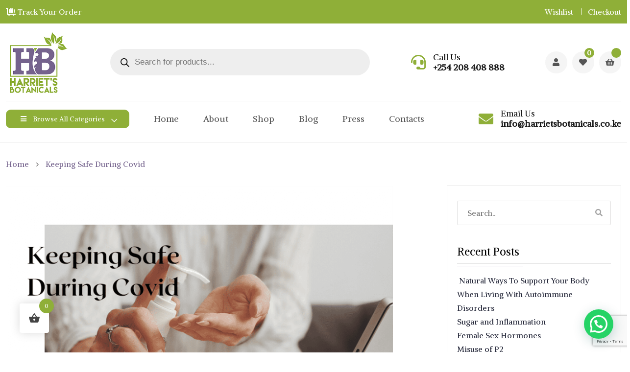

--- FILE ---
content_type: text/html; charset=UTF-8
request_url: https://harrietsbotanicals.co.ke/keeping-safe-during-covid/
body_size: 126179
content:
<!doctype html><html lang="en-US"><head><meta charset="UTF-8"><meta name="viewport" content="width=device-width, initial-scale=1"><link rel="profile" href="https://gmpg.org/xfn/11"><meta name='robots' content='index, follow, max-image-preview:large, max-snippet:-1, max-video-preview:-1' /><style>img:is([sizes="auto" i], [sizes^="auto," i]) { contain-intrinsic-size: 3000px 1500px }</style><title>Keeping Safe During Covid - Harriet Botanicals</title><meta name="description" content="We are in this Together The fatigue around the Covid-19 pandemic is evident. The reality is that it is still very much tangible and spreading among us," /><link rel="canonical" href="https://harrietsbotanicals.co.ke/keeping-safe-during-covid/" /><meta property="og:locale" content="en_US" /><meta property="og:type" content="article" /><meta property="og:title" content="Keeping Safe During Covid - Harriet Botanicals" /><meta property="og:description" content="We are in this Together The fatigue around the Covid-19 pandemic is evident. The reality is that it is still very much tangible and spreading among us," /><meta property="og:url" content="https://harrietsbotanicals.co.ke/keeping-safe-during-covid/" /><meta property="og:site_name" content="Harriet Botanicals" /><meta property="article:publisher" content="https://www.facebook.com/Harriets-Botanicals-405225280037531/" /><meta property="article:published_time" content="2021-08-23T13:40:54+00:00" /><meta property="article:modified_time" content="2025-08-18T10:32:37+00:00" /><meta property="og:image" content="https://harrietsbotanicals.co.ke/wp-content/uploads/2021/08/16.png" /><meta property="og:image:width" content="1080" /><meta property="og:image:height" content="1080" /><meta property="og:image:type" content="image/png" /><meta name="author" content="Harriet Botanicals" /><meta name="twitter:card" content="summary_large_image" /><meta name="twitter:creator" content="@harrietsbotani1" /><meta name="twitter:site" content="@harrietsbotani1" /><meta name="twitter:label1" content="Written by" /><meta name="twitter:data1" content="Harriet Botanicals" /><meta name="twitter:label2" content="Est. reading time" /><meta name="twitter:data2" content="4 minutes" /> <script type="application/ld+json" class="yoast-schema-graph">{"@context":"https://schema.org","@graph":[{"@type":"Article","@id":"https://harrietsbotanicals.co.ke/keeping-safe-during-covid/#article","isPartOf":{"@id":"https://harrietsbotanicals.co.ke/keeping-safe-during-covid/"},"author":{"name":"Harriet Botanicals","@id":"https://harrietsbotanicals.co.ke/#/schema/person/836cd49847ab5d713c565ea6722e8195"},"headline":"Keeping Safe During Covid","datePublished":"2021-08-23T13:40:54+00:00","dateModified":"2025-08-18T10:32:37+00:00","mainEntityOfPage":{"@id":"https://harrietsbotanicals.co.ke/keeping-safe-during-covid/"},"wordCount":759,"publisher":{"@id":"https://harrietsbotanicals.co.ke/#organization"},"image":{"@id":"https://harrietsbotanicals.co.ke/keeping-safe-during-covid/#primaryimage"},"thumbnailUrl":"https://harrietsbotanicals.co.ke/wp-content/uploads/2021/08/16.png","inLanguage":"en-US"},{"@type":"WebPage","@id":"https://harrietsbotanicals.co.ke/keeping-safe-during-covid/","url":"https://harrietsbotanicals.co.ke/keeping-safe-during-covid/","name":"Keeping Safe During Covid - Harriet Botanicals","isPartOf":{"@id":"https://harrietsbotanicals.co.ke/#website"},"primaryImageOfPage":{"@id":"https://harrietsbotanicals.co.ke/keeping-safe-during-covid/#primaryimage"},"image":{"@id":"https://harrietsbotanicals.co.ke/keeping-safe-during-covid/#primaryimage"},"thumbnailUrl":"https://harrietsbotanicals.co.ke/wp-content/uploads/2021/08/16.png","datePublished":"2021-08-23T13:40:54+00:00","dateModified":"2025-08-18T10:32:37+00:00","description":"We are in this Together The fatigue around the Covid-19 pandemic is evident. The reality is that it is still very much tangible and spreading among us,","breadcrumb":{"@id":"https://harrietsbotanicals.co.ke/keeping-safe-during-covid/#breadcrumb"},"inLanguage":"en-US","potentialAction":[{"@type":"ReadAction","target":["https://harrietsbotanicals.co.ke/keeping-safe-during-covid/"]}]},{"@type":"ImageObject","inLanguage":"en-US","@id":"https://harrietsbotanicals.co.ke/keeping-safe-during-covid/#primaryimage","url":"https://harrietsbotanicals.co.ke/wp-content/uploads/2021/08/16.png","contentUrl":"https://harrietsbotanicals.co.ke/wp-content/uploads/2021/08/16.png","width":1080,"height":1080},{"@type":"BreadcrumbList","@id":"https://harrietsbotanicals.co.ke/keeping-safe-during-covid/#breadcrumb","itemListElement":[{"@type":"ListItem","position":1,"name":"Home","item":"https://harrietsbotanicals.co.ke/"},{"@type":"ListItem","position":2,"name":"Keeping Safe During Covid"}]},{"@type":"WebSite","@id":"https://harrietsbotanicals.co.ke/#website","url":"https://harrietsbotanicals.co.ke/","name":"Harriet Botanicals","description":"Natural Herbal Remedy","publisher":{"@id":"https://harrietsbotanicals.co.ke/#organization"},"potentialAction":[{"@type":"SearchAction","target":{"@type":"EntryPoint","urlTemplate":"https://harrietsbotanicals.co.ke/?s={search_term_string}"},"query-input":{"@type":"PropertyValueSpecification","valueRequired":true,"valueName":"search_term_string"}}],"inLanguage":"en-US"},{"@type":"Organization","@id":"https://harrietsbotanicals.co.ke/#organization","name":"Harriet Botanicals","url":"https://harrietsbotanicals.co.ke/","logo":{"@type":"ImageObject","inLanguage":"en-US","@id":"https://harrietsbotanicals.co.ke/#/schema/logo/image/","url":"https://harrietsbotanicals.co.ke/wp-content/uploads/2020/04/cropped-hb_logo_site-icon.png","contentUrl":"https://harrietsbotanicals.co.ke/wp-content/uploads/2020/04/cropped-hb_logo_site-icon.png","width":512,"height":512,"caption":"Harriet Botanicals"},"image":{"@id":"https://harrietsbotanicals.co.ke/#/schema/logo/image/"},"sameAs":["https://www.facebook.com/Harriets-Botanicals-405225280037531/","https://x.com/harrietsbotani1","https://www.youtube.com/channel/UC1rGId0gVvtN-7OBg3Ibdqw","https://www.instagram.com/harrietsbotanicals"]},{"@type":"Person","@id":"https://harrietsbotanicals.co.ke/#/schema/person/836cd49847ab5d713c565ea6722e8195","name":"Harriet Botanicals","image":{"@type":"ImageObject","inLanguage":"en-US","@id":"https://harrietsbotanicals.co.ke/#/schema/person/image/","url":"https://secure.gravatar.com/avatar/d42009e5ed2726b9de72aa600a40c5ff850f912649509b1cb0327a50c39622bc?s=96&d=mm&r=g","contentUrl":"https://secure.gravatar.com/avatar/d42009e5ed2726b9de72aa600a40c5ff850f912649509b1cb0327a50c39622bc?s=96&d=mm&r=g","caption":"Harriet Botanicals"},"sameAs":["https://harrietsbotanicals.co.ke/"],"url":"https://harrietsbotanicals.co.ke/author/harrietb/"}]}</script> <link rel='dns-prefetch' href='//fonts.googleapis.com' /><link rel="alternate" type="application/rss+xml" title="Harriet Botanicals &raquo; Feed" href="https://harrietsbotanicals.co.ke/feed/" /><link rel="alternate" type="application/rss+xml" title="Harriet Botanicals &raquo; Comments Feed" href="https://harrietsbotanicals.co.ke/comments/feed/" /><link rel="alternate" type="application/rss+xml" title="Harriet Botanicals &raquo; Keeping Safe During Covid Comments Feed" href="https://harrietsbotanicals.co.ke/keeping-safe-during-covid/feed/" />  <script src="//www.googletagmanager.com/gtag/js?id=G-BDEQ8LYW5V"  data-cfasync="false" data-wpfc-render="false" async></script> <script data-cfasync="false" data-wpfc-render="false">var mi_version = '9.9.0';
				var mi_track_user = true;
				var mi_no_track_reason = '';
								var MonsterInsightsDefaultLocations = {"page_location":"https:\/\/harrietsbotanicals.co.ke\/keeping-safe-during-covid\/"};
								if ( typeof MonsterInsightsPrivacyGuardFilter === 'function' ) {
					var MonsterInsightsLocations = (typeof MonsterInsightsExcludeQuery === 'object') ? MonsterInsightsPrivacyGuardFilter( MonsterInsightsExcludeQuery ) : MonsterInsightsPrivacyGuardFilter( MonsterInsightsDefaultLocations );
				} else {
					var MonsterInsightsLocations = (typeof MonsterInsightsExcludeQuery === 'object') ? MonsterInsightsExcludeQuery : MonsterInsightsDefaultLocations;
				}

								var disableStrs = [
										'ga-disable-G-BDEQ8LYW5V',
									];

				/* Function to detect opted out users */
				function __gtagTrackerIsOptedOut() {
					for (var index = 0; index < disableStrs.length; index++) {
						if (document.cookie.indexOf(disableStrs[index] + '=true') > -1) {
							return true;
						}
					}

					return false;
				}

				/* Disable tracking if the opt-out cookie exists. */
				if (__gtagTrackerIsOptedOut()) {
					for (var index = 0; index < disableStrs.length; index++) {
						window[disableStrs[index]] = true;
					}
				}

				/* Opt-out function */
				function __gtagTrackerOptout() {
					for (var index = 0; index < disableStrs.length; index++) {
						document.cookie = disableStrs[index] + '=true; expires=Thu, 31 Dec 2099 23:59:59 UTC; path=/';
						window[disableStrs[index]] = true;
					}
				}

				if ('undefined' === typeof gaOptout) {
					function gaOptout() {
						__gtagTrackerOptout();
					}
				}
								window.dataLayer = window.dataLayer || [];

				window.MonsterInsightsDualTracker = {
					helpers: {},
					trackers: {},
				};
				if (mi_track_user) {
					function __gtagDataLayer() {
						dataLayer.push(arguments);
					}

					function __gtagTracker(type, name, parameters) {
						if (!parameters) {
							parameters = {};
						}

						if (parameters.send_to) {
							__gtagDataLayer.apply(null, arguments);
							return;
						}

						if (type === 'event') {
														parameters.send_to = monsterinsights_frontend.v4_id;
							var hookName = name;
							if (typeof parameters['event_category'] !== 'undefined') {
								hookName = parameters['event_category'] + ':' + name;
							}

							if (typeof MonsterInsightsDualTracker.trackers[hookName] !== 'undefined') {
								MonsterInsightsDualTracker.trackers[hookName](parameters);
							} else {
								__gtagDataLayer('event', name, parameters);
							}
							
						} else {
							__gtagDataLayer.apply(null, arguments);
						}
					}

					__gtagTracker('js', new Date());
					__gtagTracker('set', {
						'developer_id.dZGIzZG': true,
											});
					if ( MonsterInsightsLocations.page_location ) {
						__gtagTracker('set', MonsterInsightsLocations);
					}
										__gtagTracker('config', 'G-BDEQ8LYW5V', {"forceSSL":"true","link_attribution":"true"} );
										window.gtag = __gtagTracker;										(function () {
						/* https://developers.google.com/analytics/devguides/collection/analyticsjs/ */
						/* ga and __gaTracker compatibility shim. */
						var noopfn = function () {
							return null;
						};
						var newtracker = function () {
							return new Tracker();
						};
						var Tracker = function () {
							return null;
						};
						var p = Tracker.prototype;
						p.get = noopfn;
						p.set = noopfn;
						p.send = function () {
							var args = Array.prototype.slice.call(arguments);
							args.unshift('send');
							__gaTracker.apply(null, args);
						};
						var __gaTracker = function () {
							var len = arguments.length;
							if (len === 0) {
								return;
							}
							var f = arguments[len - 1];
							if (typeof f !== 'object' || f === null || typeof f.hitCallback !== 'function') {
								if ('send' === arguments[0]) {
									var hitConverted, hitObject = false, action;
									if ('event' === arguments[1]) {
										if ('undefined' !== typeof arguments[3]) {
											hitObject = {
												'eventAction': arguments[3],
												'eventCategory': arguments[2],
												'eventLabel': arguments[4],
												'value': arguments[5] ? arguments[5] : 1,
											}
										}
									}
									if ('pageview' === arguments[1]) {
										if ('undefined' !== typeof arguments[2]) {
											hitObject = {
												'eventAction': 'page_view',
												'page_path': arguments[2],
											}
										}
									}
									if (typeof arguments[2] === 'object') {
										hitObject = arguments[2];
									}
									if (typeof arguments[5] === 'object') {
										Object.assign(hitObject, arguments[5]);
									}
									if ('undefined' !== typeof arguments[1].hitType) {
										hitObject = arguments[1];
										if ('pageview' === hitObject.hitType) {
											hitObject.eventAction = 'page_view';
										}
									}
									if (hitObject) {
										action = 'timing' === arguments[1].hitType ? 'timing_complete' : hitObject.eventAction;
										hitConverted = mapArgs(hitObject);
										__gtagTracker('event', action, hitConverted);
									}
								}
								return;
							}

							function mapArgs(args) {
								var arg, hit = {};
								var gaMap = {
									'eventCategory': 'event_category',
									'eventAction': 'event_action',
									'eventLabel': 'event_label',
									'eventValue': 'event_value',
									'nonInteraction': 'non_interaction',
									'timingCategory': 'event_category',
									'timingVar': 'name',
									'timingValue': 'value',
									'timingLabel': 'event_label',
									'page': 'page_path',
									'location': 'page_location',
									'title': 'page_title',
									'referrer' : 'page_referrer',
								};
								for (arg in args) {
																		if (!(!args.hasOwnProperty(arg) || !gaMap.hasOwnProperty(arg))) {
										hit[gaMap[arg]] = args[arg];
									} else {
										hit[arg] = args[arg];
									}
								}
								return hit;
							}

							try {
								f.hitCallback();
							} catch (ex) {
							}
						};
						__gaTracker.create = newtracker;
						__gaTracker.getByName = newtracker;
						__gaTracker.getAll = function () {
							return [];
						};
						__gaTracker.remove = noopfn;
						__gaTracker.loaded = true;
						window['__gaTracker'] = __gaTracker;
					})();
									} else {
										console.log("");
					(function () {
						function __gtagTracker() {
							return null;
						}

						window['__gtagTracker'] = __gtagTracker;
						window['gtag'] = __gtagTracker;
					})();
									}</script>  <script defer src="[data-uri]"></script> <link rel='stylesheet' id='sbi_styles-css' href='https://harrietsbotanicals.co.ke/wp-content/plugins/instagram-feed/css/sbi-styles.min.css?ver=6.9.1' media='all' /><style id='wp-emoji-styles-inline-css'>img.wp-smiley, img.emoji {
		display: inline !important;
		border: none !important;
		box-shadow: none !important;
		height: 1em !important;
		width: 1em !important;
		margin: 0 0.07em !important;
		vertical-align: -0.1em !important;
		background: none !important;
		padding: 0 !important;
	}</style><link rel='stylesheet' id='wp-block-library-css' href='https://harrietsbotanicals.co.ke/wp-includes/css/dist/block-library/style.min.css?ver=6.8.3' media='all' /><style id='classic-theme-styles-inline-css'>/*! This file is auto-generated */
.wp-block-button__link{color:#fff;background-color:#32373c;border-radius:9999px;box-shadow:none;text-decoration:none;padding:calc(.667em + 2px) calc(1.333em + 2px);font-size:1.125em}.wp-block-file__button{background:#32373c;color:#fff;text-decoration:none}</style><style id='joinchat-button-style-inline-css'>.wp-block-joinchat-button{border:none!important;text-align:center}.wp-block-joinchat-button figure{display:table;margin:0 auto;padding:0}.wp-block-joinchat-button figcaption{font:normal normal 400 .6em/2em var(--wp--preset--font-family--system-font,sans-serif);margin:0;padding:0}.wp-block-joinchat-button .joinchat-button__qr{background-color:#fff;border:6px solid #25d366;border-radius:30px;box-sizing:content-box;display:block;height:200px;margin:auto;overflow:hidden;padding:10px;width:200px}.wp-block-joinchat-button .joinchat-button__qr canvas,.wp-block-joinchat-button .joinchat-button__qr img{display:block;margin:auto}.wp-block-joinchat-button .joinchat-button__link{align-items:center;background-color:#25d366;border:6px solid #25d366;border-radius:30px;display:inline-flex;flex-flow:row nowrap;justify-content:center;line-height:1.25em;margin:0 auto;text-decoration:none}.wp-block-joinchat-button .joinchat-button__link:before{background:transparent var(--joinchat-ico) no-repeat center;background-size:100%;content:"";display:block;height:1.5em;margin:-.75em .75em -.75em 0;width:1.5em}.wp-block-joinchat-button figure+.joinchat-button__link{margin-top:10px}@media (orientation:landscape)and (min-height:481px),(orientation:portrait)and (min-width:481px){.wp-block-joinchat-button.joinchat-button--qr-only figure+.joinchat-button__link{display:none}}@media (max-width:480px),(orientation:landscape)and (max-height:480px){.wp-block-joinchat-button figure{display:none}}</style><style id='global-styles-inline-css'>:root{--wp--preset--aspect-ratio--square: 1;--wp--preset--aspect-ratio--4-3: 4/3;--wp--preset--aspect-ratio--3-4: 3/4;--wp--preset--aspect-ratio--3-2: 3/2;--wp--preset--aspect-ratio--2-3: 2/3;--wp--preset--aspect-ratio--16-9: 16/9;--wp--preset--aspect-ratio--9-16: 9/16;--wp--preset--color--black: #000000;--wp--preset--color--cyan-bluish-gray: #abb8c3;--wp--preset--color--white: #ffffff;--wp--preset--color--pale-pink: #f78da7;--wp--preset--color--vivid-red: #cf2e2e;--wp--preset--color--luminous-vivid-orange: #ff6900;--wp--preset--color--luminous-vivid-amber: #fcb900;--wp--preset--color--light-green-cyan: #7bdcb5;--wp--preset--color--vivid-green-cyan: #00d084;--wp--preset--color--pale-cyan-blue: #8ed1fc;--wp--preset--color--vivid-cyan-blue: #0693e3;--wp--preset--color--vivid-purple: #9b51e0;--wp--preset--gradient--vivid-cyan-blue-to-vivid-purple: linear-gradient(135deg,rgba(6,147,227,1) 0%,rgb(155,81,224) 100%);--wp--preset--gradient--light-green-cyan-to-vivid-green-cyan: linear-gradient(135deg,rgb(122,220,180) 0%,rgb(0,208,130) 100%);--wp--preset--gradient--luminous-vivid-amber-to-luminous-vivid-orange: linear-gradient(135deg,rgba(252,185,0,1) 0%,rgba(255,105,0,1) 100%);--wp--preset--gradient--luminous-vivid-orange-to-vivid-red: linear-gradient(135deg,rgba(255,105,0,1) 0%,rgb(207,46,46) 100%);--wp--preset--gradient--very-light-gray-to-cyan-bluish-gray: linear-gradient(135deg,rgb(238,238,238) 0%,rgb(169,184,195) 100%);--wp--preset--gradient--cool-to-warm-spectrum: linear-gradient(135deg,rgb(74,234,220) 0%,rgb(151,120,209) 20%,rgb(207,42,186) 40%,rgb(238,44,130) 60%,rgb(251,105,98) 80%,rgb(254,248,76) 100%);--wp--preset--gradient--blush-light-purple: linear-gradient(135deg,rgb(255,206,236) 0%,rgb(152,150,240) 100%);--wp--preset--gradient--blush-bordeaux: linear-gradient(135deg,rgb(254,205,165) 0%,rgb(254,45,45) 50%,rgb(107,0,62) 100%);--wp--preset--gradient--luminous-dusk: linear-gradient(135deg,rgb(255,203,112) 0%,rgb(199,81,192) 50%,rgb(65,88,208) 100%);--wp--preset--gradient--pale-ocean: linear-gradient(135deg,rgb(255,245,203) 0%,rgb(182,227,212) 50%,rgb(51,167,181) 100%);--wp--preset--gradient--electric-grass: linear-gradient(135deg,rgb(202,248,128) 0%,rgb(113,206,126) 100%);--wp--preset--gradient--midnight: linear-gradient(135deg,rgb(2,3,129) 0%,rgb(40,116,252) 100%);--wp--preset--font-size--small: 13px;--wp--preset--font-size--medium: 20px;--wp--preset--font-size--large: 36px;--wp--preset--font-size--x-large: 42px;--wp--preset--spacing--20: 0.44rem;--wp--preset--spacing--30: 0.67rem;--wp--preset--spacing--40: 1rem;--wp--preset--spacing--50: 1.5rem;--wp--preset--spacing--60: 2.25rem;--wp--preset--spacing--70: 3.38rem;--wp--preset--spacing--80: 5.06rem;--wp--preset--shadow--natural: 6px 6px 9px rgba(0, 0, 0, 0.2);--wp--preset--shadow--deep: 12px 12px 50px rgba(0, 0, 0, 0.4);--wp--preset--shadow--sharp: 6px 6px 0px rgba(0, 0, 0, 0.2);--wp--preset--shadow--outlined: 6px 6px 0px -3px rgba(255, 255, 255, 1), 6px 6px rgba(0, 0, 0, 1);--wp--preset--shadow--crisp: 6px 6px 0px rgba(0, 0, 0, 1);}:where(.is-layout-flex){gap: 0.5em;}:where(.is-layout-grid){gap: 0.5em;}body .is-layout-flex{display: flex;}.is-layout-flex{flex-wrap: wrap;align-items: center;}.is-layout-flex > :is(*, div){margin: 0;}body .is-layout-grid{display: grid;}.is-layout-grid > :is(*, div){margin: 0;}:where(.wp-block-columns.is-layout-flex){gap: 2em;}:where(.wp-block-columns.is-layout-grid){gap: 2em;}:where(.wp-block-post-template.is-layout-flex){gap: 1.25em;}:where(.wp-block-post-template.is-layout-grid){gap: 1.25em;}.has-black-color{color: var(--wp--preset--color--black) !important;}.has-cyan-bluish-gray-color{color: var(--wp--preset--color--cyan-bluish-gray) !important;}.has-white-color{color: var(--wp--preset--color--white) !important;}.has-pale-pink-color{color: var(--wp--preset--color--pale-pink) !important;}.has-vivid-red-color{color: var(--wp--preset--color--vivid-red) !important;}.has-luminous-vivid-orange-color{color: var(--wp--preset--color--luminous-vivid-orange) !important;}.has-luminous-vivid-amber-color{color: var(--wp--preset--color--luminous-vivid-amber) !important;}.has-light-green-cyan-color{color: var(--wp--preset--color--light-green-cyan) !important;}.has-vivid-green-cyan-color{color: var(--wp--preset--color--vivid-green-cyan) !important;}.has-pale-cyan-blue-color{color: var(--wp--preset--color--pale-cyan-blue) !important;}.has-vivid-cyan-blue-color{color: var(--wp--preset--color--vivid-cyan-blue) !important;}.has-vivid-purple-color{color: var(--wp--preset--color--vivid-purple) !important;}.has-black-background-color{background-color: var(--wp--preset--color--black) !important;}.has-cyan-bluish-gray-background-color{background-color: var(--wp--preset--color--cyan-bluish-gray) !important;}.has-white-background-color{background-color: var(--wp--preset--color--white) !important;}.has-pale-pink-background-color{background-color: var(--wp--preset--color--pale-pink) !important;}.has-vivid-red-background-color{background-color: var(--wp--preset--color--vivid-red) !important;}.has-luminous-vivid-orange-background-color{background-color: var(--wp--preset--color--luminous-vivid-orange) !important;}.has-luminous-vivid-amber-background-color{background-color: var(--wp--preset--color--luminous-vivid-amber) !important;}.has-light-green-cyan-background-color{background-color: var(--wp--preset--color--light-green-cyan) !important;}.has-vivid-green-cyan-background-color{background-color: var(--wp--preset--color--vivid-green-cyan) !important;}.has-pale-cyan-blue-background-color{background-color: var(--wp--preset--color--pale-cyan-blue) !important;}.has-vivid-cyan-blue-background-color{background-color: var(--wp--preset--color--vivid-cyan-blue) !important;}.has-vivid-purple-background-color{background-color: var(--wp--preset--color--vivid-purple) !important;}.has-black-border-color{border-color: var(--wp--preset--color--black) !important;}.has-cyan-bluish-gray-border-color{border-color: var(--wp--preset--color--cyan-bluish-gray) !important;}.has-white-border-color{border-color: var(--wp--preset--color--white) !important;}.has-pale-pink-border-color{border-color: var(--wp--preset--color--pale-pink) !important;}.has-vivid-red-border-color{border-color: var(--wp--preset--color--vivid-red) !important;}.has-luminous-vivid-orange-border-color{border-color: var(--wp--preset--color--luminous-vivid-orange) !important;}.has-luminous-vivid-amber-border-color{border-color: var(--wp--preset--color--luminous-vivid-amber) !important;}.has-light-green-cyan-border-color{border-color: var(--wp--preset--color--light-green-cyan) !important;}.has-vivid-green-cyan-border-color{border-color: var(--wp--preset--color--vivid-green-cyan) !important;}.has-pale-cyan-blue-border-color{border-color: var(--wp--preset--color--pale-cyan-blue) !important;}.has-vivid-cyan-blue-border-color{border-color: var(--wp--preset--color--vivid-cyan-blue) !important;}.has-vivid-purple-border-color{border-color: var(--wp--preset--color--vivid-purple) !important;}.has-vivid-cyan-blue-to-vivid-purple-gradient-background{background: var(--wp--preset--gradient--vivid-cyan-blue-to-vivid-purple) !important;}.has-light-green-cyan-to-vivid-green-cyan-gradient-background{background: var(--wp--preset--gradient--light-green-cyan-to-vivid-green-cyan) !important;}.has-luminous-vivid-amber-to-luminous-vivid-orange-gradient-background{background: var(--wp--preset--gradient--luminous-vivid-amber-to-luminous-vivid-orange) !important;}.has-luminous-vivid-orange-to-vivid-red-gradient-background{background: var(--wp--preset--gradient--luminous-vivid-orange-to-vivid-red) !important;}.has-very-light-gray-to-cyan-bluish-gray-gradient-background{background: var(--wp--preset--gradient--very-light-gray-to-cyan-bluish-gray) !important;}.has-cool-to-warm-spectrum-gradient-background{background: var(--wp--preset--gradient--cool-to-warm-spectrum) !important;}.has-blush-light-purple-gradient-background{background: var(--wp--preset--gradient--blush-light-purple) !important;}.has-blush-bordeaux-gradient-background{background: var(--wp--preset--gradient--blush-bordeaux) !important;}.has-luminous-dusk-gradient-background{background: var(--wp--preset--gradient--luminous-dusk) !important;}.has-pale-ocean-gradient-background{background: var(--wp--preset--gradient--pale-ocean) !important;}.has-electric-grass-gradient-background{background: var(--wp--preset--gradient--electric-grass) !important;}.has-midnight-gradient-background{background: var(--wp--preset--gradient--midnight) !important;}.has-small-font-size{font-size: var(--wp--preset--font-size--small) !important;}.has-medium-font-size{font-size: var(--wp--preset--font-size--medium) !important;}.has-large-font-size{font-size: var(--wp--preset--font-size--large) !important;}.has-x-large-font-size{font-size: var(--wp--preset--font-size--x-large) !important;}
:where(.wp-block-post-template.is-layout-flex){gap: 1.25em;}:where(.wp-block-post-template.is-layout-grid){gap: 1.25em;}
:where(.wp-block-columns.is-layout-flex){gap: 2em;}:where(.wp-block-columns.is-layout-grid){gap: 2em;}
:root :where(.wp-block-pullquote){font-size: 1.5em;line-height: 1.6;}</style><link rel='stylesheet' id='contact-form-7-css' href='https://harrietsbotanicals.co.ke/wp-content/cache/autoptimize/autoptimize_single_64ac31699f5326cb3c76122498b76f66.php?ver=6.1.3' media='all' /><link rel='stylesheet' id='woocommerce-layout-css' href='https://harrietsbotanicals.co.ke/wp-content/cache/autoptimize/autoptimize_single_e98f5279cacaef826050eb2595082e77.php?ver=10.1.3' media='all' /><link rel='stylesheet' id='woocommerce-smallscreen-css' href='https://harrietsbotanicals.co.ke/wp-content/cache/autoptimize/autoptimize_single_59d266c0ea580aae1113acb3761f7ad5.php?ver=10.1.3' media='only screen and (max-width: 768px)' /><link rel='stylesheet' id='woocommerce-general-css' href='https://harrietsbotanicals.co.ke/wp-content/cache/autoptimize/autoptimize_single_f9db2117cb3f9bf8433a39bd81b3e492.php?ver=10.1.3' media='all' /><style id='woocommerce-inline-inline-css'>.woocommerce form .form-row .required { visibility: visible; }</style><link rel='stylesheet' id='woo-variation-swatches-css' href='https://harrietsbotanicals.co.ke/wp-content/plugins/woo-variation-swatches/assets/css/frontend.min.css?ver=1757670468' media='all' /><style id='woo-variation-swatches-inline-css'>:root {
--wvs-tick:url("data:image/svg+xml;utf8,%3Csvg filter='drop-shadow(0px 0px 2px rgb(0 0 0 / .8))' xmlns='http://www.w3.org/2000/svg'  viewBox='0 0 30 30'%3E%3Cpath fill='none' stroke='%23ffffff' stroke-linecap='round' stroke-linejoin='round' stroke-width='4' d='M4 16L11 23 27 7'/%3E%3C/svg%3E");

--wvs-cross:url("data:image/svg+xml;utf8,%3Csvg filter='drop-shadow(0px 0px 5px rgb(255 255 255 / .6))' xmlns='http://www.w3.org/2000/svg' width='72px' height='72px' viewBox='0 0 24 24'%3E%3Cpath fill='none' stroke='%23ff0000' stroke-linecap='round' stroke-width='0.6' d='M5 5L19 19M19 5L5 19'/%3E%3C/svg%3E");
--wvs-single-product-item-width:30px;
--wvs-single-product-item-height:30px;
--wvs-single-product-item-font-size:16px}</style><link rel='stylesheet' id='hint-css' href='https://harrietsbotanicals.co.ke/wp-content/plugins/woo-fly-cart/assets/hint/hint.min.css?ver=6.8.3' media='all' /><link rel='stylesheet' id='perfect-scrollbar-css' href='https://harrietsbotanicals.co.ke/wp-content/plugins/woo-fly-cart/assets/perfect-scrollbar/css/perfect-scrollbar.min.css?ver=6.8.3' media='all' /><link rel='stylesheet' id='perfect-scrollbar-wpc-css' href='https://harrietsbotanicals.co.ke/wp-content/cache/autoptimize/autoptimize_single_a63661c87c52ee0223347574b903a53e.php?ver=6.8.3' media='all' /><link rel='stylesheet' id='woofc-fonts-css' href='https://harrietsbotanicals.co.ke/wp-content/cache/autoptimize/autoptimize_single_9f833322b96bf14dcea8505ce158a267.php?ver=6.8.3' media='all' /><link rel='stylesheet' id='woofc-frontend-css' href='https://harrietsbotanicals.co.ke/wp-content/cache/autoptimize/autoptimize_single_24bc5d60840fbdfeaf718f3119493c11.php?ver=5.9.6' media='all' /><style id='woofc-frontend-inline-css'>.woofc-area.woofc-style-01 .woofc-inner, .woofc-area.woofc-style-03 .woofc-inner, .woofc-area.woofc-style-02 .woofc-area-bot .woofc-action .woofc-action-inner > div a:hover, .woofc-area.woofc-style-04 .woofc-area-bot .woofc-action .woofc-action-inner > div a:hover {
                            background-color: #8faf38;
                        }

                        .woofc-area.woofc-style-01 .woofc-area-bot .woofc-action .woofc-action-inner > div a, .woofc-area.woofc-style-02 .woofc-area-bot .woofc-action .woofc-action-inner > div a, .woofc-area.woofc-style-03 .woofc-area-bot .woofc-action .woofc-action-inner > div a, .woofc-area.woofc-style-04 .woofc-area-bot .woofc-action .woofc-action-inner > div a {
                            outline: none;
                            color: #8faf38;
                        }

                        .woofc-area.woofc-style-02 .woofc-area-bot .woofc-action .woofc-action-inner > div a, .woofc-area.woofc-style-04 .woofc-area-bot .woofc-action .woofc-action-inner > div a {
                            border-color: #8faf38;
                        }

                        .woofc-area.woofc-style-05 .woofc-inner{
                            background-color: #8faf38;
                            background-image: url('');
                            background-size: cover;
                            background-position: center;
                            background-repeat: no-repeat;
                        }
                        
                        .woofc-count span {
                            background-color: #8faf38;
                        }</style><link rel='stylesheet' id='slick-css' href='https://harrietsbotanicals.co.ke/wp-content/cache/autoptimize/autoptimize_single_cc95153a56a554074cd36a898075f07f.php?ver=6.8.3' media='all' /><link rel='stylesheet' id='magnific-popup-css' href='https://harrietsbotanicals.co.ke/wp-content/cache/autoptimize/autoptimize_single_75567787dc97790c4ec2e4f32b8622cf.php?ver=6.8.3' media='all' /><link rel='stylesheet' id='woosq-feather-css' href='https://harrietsbotanicals.co.ke/wp-content/cache/autoptimize/autoptimize_single_8e22e6242ede8c6f91e7bae50f295685.php?ver=6.8.3' media='all' /><link rel='stylesheet' id='woosq-frontend-css' href='https://harrietsbotanicals.co.ke/wp-content/cache/autoptimize/autoptimize_single_fe353e6507001a2699912722de8c80b2.php?ver=4.2.7' media='all' /><link rel='stylesheet' id='woosw-icons-css' href='https://harrietsbotanicals.co.ke/wp-content/cache/autoptimize/autoptimize_single_388d6fcf37c26779087a4e32051d87cc.php?ver=5.0.6' media='all' /><link rel='stylesheet' id='woosw-frontend-css' href='https://harrietsbotanicals.co.ke/wp-content/cache/autoptimize/autoptimize_single_d3c8b78034da5526dbb2fb91b04afa72.php?ver=5.0.6' media='all' /><style id='woosw-frontend-inline-css'>.woosw-popup .woosw-popup-inner .woosw-popup-content .woosw-popup-content-bot .woosw-notice { background-color: #5fbd74; } .woosw-popup .woosw-popup-inner .woosw-popup-content .woosw-popup-content-bot .woosw-popup-content-bot-inner a:hover { color: #5fbd74; border-color: #5fbd74; }</style><link rel='stylesheet' id='brands-styles-css' href='https://harrietsbotanicals.co.ke/wp-content/cache/autoptimize/autoptimize_single_48d56016b20f151be4f24ba6d0eb1be4.php?ver=10.1.3' media='all' /><link rel='stylesheet' id='dgwt-wcas-style-css' href='https://harrietsbotanicals.co.ke/wp-content/plugins/ajax-search-for-woocommerce/assets/css/style.min.css?ver=1.31.0' media='all' /><link rel='stylesheet' id='groser-custom-fonts-css' href='https://fonts.googleapis.com/css?family=Inter%3A100%2C200%2C300%2C400%2C500%2C600%2C700%2C800%2C900%7CDosis%3A200%2C300%2C400%2C500%2C600%2C700%2C800%7CDM+Sans%3A400%2C400i%2C500%2C500i%2C700%2C700i%7CQuicksand%3A300%2C400%2C500%2C600%2C700%7CLeague+Spartan%3A100%2C200%2C300%2C400%2C500%2C600%2C700%2C800%2C900&#038;subset=latin' media='all' /><link rel='stylesheet' id='bootstrap-css' href='https://harrietsbotanicals.co.ke/wp-content/themes/groser/assets/css/bootstrap.min.css?ver=6.8.3' media='all' /><link rel='stylesheet' id='fontawesome-vi-css' href='https://harrietsbotanicals.co.ke/wp-content/cache/autoptimize/autoptimize_single_acbcd651af9b79dfc38227ae41389eeb.php?ver=6.8.3' media='all' /><link rel='stylesheet' id='owl-css' href='https://harrietsbotanicals.co.ke/wp-content/cache/autoptimize/autoptimize_single_8ca6c4af5fc9b07f66cf3183ef5b097a.php?ver=6.8.3' media='all' /><link rel='stylesheet' id='animate-css' href='https://harrietsbotanicals.co.ke/wp-content/cache/autoptimize/autoptimize_single_0338f296e0c62240e256f481aa2e0231.php?ver=6.8.3' media='all' /><link rel='stylesheet' id='metisMenu-css' href='https://harrietsbotanicals.co.ke/wp-content/cache/autoptimize/autoptimize_single_4eaeb6e5c9fb53b0d3e9537ae8d7cb7c.php?ver=6.8.3' media='all' /><link rel='stylesheet' id='uikit-css' href='https://harrietsbotanicals.co.ke/wp-content/themes/groser/assets/css/uikit.min.css?ver=6.8.3' media='all' /><link rel='stylesheet' id='groser-main-css' href='https://harrietsbotanicals.co.ke/wp-content/cache/autoptimize/autoptimize_single_746ba2309a5b022d753fd48ebf8b25de.php?ver=6.8.3' media='all' /><link rel='stylesheet' id='groser-woocommerce-css' href='https://harrietsbotanicals.co.ke/wp-content/cache/autoptimize/autoptimize_single_537a8ec4b36f43ddc686e080ea9067e7.php?ver=6.8.3' media='all' /><link rel='stylesheet' id='groser-theme-custom-style-css' href='https://harrietsbotanicals.co.ke/wp-content/themes/groser/assets/css/custom-style.css?ver=6.8.3' media='all' /><style id='groser-theme-custom-style-inline-css'>:root {
            --base-color:  #8faf38;
            }
                
            :root {
                --color-primary:  #a577b9;
            }</style><link rel='stylesheet' id='csf-google-web-fonts-css' href='//fonts.googleapis.com/css?family=Alike:400&#038;display=swap' media='all' /><link rel='stylesheet' id='groser-style-css' href='https://harrietsbotanicals.co.ke/wp-content/cache/autoptimize/autoptimize_single_ad7782af866e5b3ed921f8558ce6ef65.php' media='all' /> <script type="text/template" id="tmpl-variation-template"><div class="woocommerce-variation-description">{{{ data.variation.variation_description }}}</div>
	<div class="woocommerce-variation-price">{{{ data.variation.price_html }}}</div>
	<div class="woocommerce-variation-availability">{{{ data.variation.availability_html }}}</div></script> <script type="text/template" id="tmpl-unavailable-variation-template"><p>Sorry, this product is unavailable. Please choose a different combination.</p></script> <script defer src="https://harrietsbotanicals.co.ke/wp-content/plugins/google-analytics-for-wordpress/assets/js/frontend-gtag.min.js?ver=9.9.0" id="monsterinsights-frontend-script-js" data-wp-strategy="async"></script> <script data-cfasync="false" data-wpfc-render="false" id='monsterinsights-frontend-script-js-extra'>var monsterinsights_frontend = {"js_events_tracking":"true","download_extensions":"doc,pdf,ppt,zip,xls,docx,pptx,xlsx","inbound_paths":"[{\"path\":\"\\\/go\\\/\",\"label\":\"affiliate\"},{\"path\":\"\\\/recommend\\\/\",\"label\":\"affiliate\"}]","home_url":"https:\/\/harrietsbotanicals.co.ke","hash_tracking":"false","v4_id":"G-BDEQ8LYW5V"};</script> <script src="https://harrietsbotanicals.co.ke/wp-includes/js/jquery/jquery.min.js?ver=3.7.1" id="jquery-core-js"></script> <script defer src="https://harrietsbotanicals.co.ke/wp-includes/js/jquery/jquery-migrate.min.js?ver=3.4.1" id="jquery-migrate-js"></script> <script defer src="https://harrietsbotanicals.co.ke/wp-content/plugins/woocommerce/assets/js/jquery-blockui/jquery.blockUI.min.js?ver=2.7.0-wc.10.1.3" id="jquery-blockui-js" data-wp-strategy="defer"></script> <script defer id="wc-add-to-cart-js-extra" src="[data-uri]"></script> <script src="https://harrietsbotanicals.co.ke/wp-content/plugins/woocommerce/assets/js/frontend/add-to-cart.min.js?ver=10.1.3" id="wc-add-to-cart-js" defer data-wp-strategy="defer"></script> <script defer src="https://harrietsbotanicals.co.ke/wp-content/plugins/woocommerce/assets/js/js-cookie/js.cookie.min.js?ver=2.1.4-wc.10.1.3" id="js-cookie-js" data-wp-strategy="defer"></script> <script defer id="woocommerce-js-extra" src="[data-uri]"></script> <script src="https://harrietsbotanicals.co.ke/wp-content/plugins/woocommerce/assets/js/frontend/woocommerce.min.js?ver=10.1.3" id="woocommerce-js" defer data-wp-strategy="defer"></script> <script defer src="https://harrietsbotanicals.co.ke/wp-includes/js/underscore.min.js?ver=1.13.7" id="underscore-js"></script> <script defer id="wp-util-js-extra" src="[data-uri]"></script> <script defer src="https://harrietsbotanicals.co.ke/wp-includes/js/wp-util.min.js?ver=6.8.3" id="wp-util-js"></script> <link rel="https://api.w.org/" href="https://harrietsbotanicals.co.ke/wp-json/" /><link rel="alternate" title="JSON" type="application/json" href="https://harrietsbotanicals.co.ke/wp-json/wp/v2/posts/1773" /><link rel="EditURI" type="application/rsd+xml" title="RSD" href="https://harrietsbotanicals.co.ke/xmlrpc.php?rsd" /><meta name="generator" content="WordPress 6.8.3" /><meta name="generator" content="WooCommerce 10.1.3" /><link rel='shortlink' href='https://harrietsbotanicals.co.ke/?p=1773' /><link rel="alternate" title="oEmbed (JSON)" type="application/json+oembed" href="https://harrietsbotanicals.co.ke/wp-json/oembed/1.0/embed?url=https%3A%2F%2Fharrietsbotanicals.co.ke%2Fkeeping-safe-during-covid%2F" /><link rel="alternate" title="oEmbed (XML)" type="text/xml+oembed" href="https://harrietsbotanicals.co.ke/wp-json/oembed/1.0/embed?url=https%3A%2F%2Fharrietsbotanicals.co.ke%2Fkeeping-safe-during-covid%2F&#038;format=xml" /><style>.dgwt-wcas-ico-magnifier,.dgwt-wcas-ico-magnifier-handler{max-width:20px}.dgwt-wcas-search-wrapp{max-width:600px}</style><link rel="pingback" href="https://harrietsbotanicals.co.ke/xmlrpc.php"> <noscript><style>.woocommerce-product-gallery{ opacity: 1 !important; }</style></noscript><meta name="generator" content="Elementor 3.32.5; features: e_font_icon_svg, additional_custom_breakpoints; settings: css_print_method-external, google_font-enabled, font_display-auto"><style>.recentcomments a{display:inline !important;padding:0 !important;margin:0 !important;}</style><style>.e-con.e-parent:nth-of-type(n+4):not(.e-lazyloaded):not(.e-no-lazyload),
				.e-con.e-parent:nth-of-type(n+4):not(.e-lazyloaded):not(.e-no-lazyload) * {
					background-image: none !important;
				}
				@media screen and (max-height: 1024px) {
					.e-con.e-parent:nth-of-type(n+3):not(.e-lazyloaded):not(.e-no-lazyload),
					.e-con.e-parent:nth-of-type(n+3):not(.e-lazyloaded):not(.e-no-lazyload) * {
						background-image: none !important;
					}
				}
				@media screen and (max-height: 640px) {
					.e-con.e-parent:nth-of-type(n+2):not(.e-lazyloaded):not(.e-no-lazyload),
					.e-con.e-parent:nth-of-type(n+2):not(.e-lazyloaded):not(.e-no-lazyload) * {
						background-image: none !important;
					}
				}</style><meta name="generator" content="Powered by Slider Revolution 6.7.15 - responsive, Mobile-Friendly Slider Plugin for WordPress with comfortable drag and drop interface." /><style type="text/css">.groser__logo-item img{max-width:130px;}div#preloader .spinner{max-width:200px;}#preloader{background-color:#efefef;}body{font-family:"Alike";color:#000000;font-weight:normal;font-size:16px;line-height:28px;}</style><link rel="icon" href="https://harrietsbotanicals.co.ke/wp-content/uploads/2020/04/cropped-hb_icon-2-32x32.png" sizes="32x32" /><link rel="icon" href="https://harrietsbotanicals.co.ke/wp-content/uploads/2020/04/cropped-hb_icon-2-192x192.png" sizes="192x192" /><link rel="apple-touch-icon" href="https://harrietsbotanicals.co.ke/wp-content/uploads/2020/04/cropped-hb_icon-2-180x180.png" /><meta name="msapplication-TileImage" content="https://harrietsbotanicals.co.ke/wp-content/uploads/2020/04/cropped-hb_icon-2-270x270.png" /><style id="wp-custom-css">del {
    position: relative;
    font-weight: normal;
	text-decoration:none;
}

del::after {
    content: '';
    position: absolute;
    left: 0;
    right: 0;
    top: 50%; /* Adjust this value to ensure the line goes through the middle of the text */
    height: 2px; /* Adjust the thickness of the line */
    background-color: currentColor; /* Uses the text color for the line */
}</style></head><body class="wp-singular post-template-default single single-post postid-1773 single-format-standard wp-theme-groser wp-child-theme-groser-child theme-groser woocommerce-no-js woo-variation-swatches wvs-behavior-blur wvs-theme-groser-child wvs-show-label wvs-tooltip elementor-default elementor-kit-3432"><div id="page" class="site"><div class="preloder_part"><div class="preloader-custom-img"> <img src="https://harrietsbotanicals.co.ke/wp-content/uploads/2020/08/hb_logo.png" alt="Harriet Botanicals"></div><div class="spinner"><div class="dot1"></div><div class="dot2"></div></div></div><div class="progress-wrap"> <svg class="progress-circle svg-content" width="100%" height="100%" viewBox="-1 -1 102 102"> <path d="M50,1 a49,49 0 0,1 0,98 a49,49 0 0,1 0,-98" /> </svg></div><header id="gr-header" class="gr-header-section"><div class="gr-header-top-content"><div class="container"><div class="gr-header-top-info-wrap d-flex justify-content-between"><div class="gr-header-top-info-item d-flex align-items-center"><div class="gr-header-track-order"> <a href="/order-tracking/"><i class="fas fa-luggage-cart"></i> Track Your Order</a></div></div><div class="gr-header-top-list-area ul-li d-flex align-items-center"><div class="gr-header-top-list"><ul><li><a href="/wishlist/">Wishlist</a></li><li><a href="/checkout/"> Checkout</a></li></ul></div></div></div></div></div><div class="gr-header-search-cart-button-wrap"><div class="container"><div class="gr-header-search-cart-button-area d-flex align-items-center justify-content-between"><div class="gr-brand-logo"> <a class="groser__logo-item" href="https://harrietsbotanicals.co.ke/" > <img src="https://harrietsbotanicals.co.ke/wp-content/uploads/2020/08/hb_logo.png" alt="Harriet Botanicals"> </a></div><div class="gr-header-search-area position-relative"><div  class="dgwt-wcas-search-wrapp dgwt-wcas-has-submit woocommerce dgwt-wcas-style-pirx js-dgwt-wcas-layout-classic dgwt-wcas-layout-classic js-dgwt-wcas-mobile-overlay-enabled"><form class="dgwt-wcas-search-form" role="search" action="https://harrietsbotanicals.co.ke/" method="get"><div class="dgwt-wcas-sf-wrapp"> <label class="screen-reader-text"
 for="dgwt-wcas-search-input-1">Products search</label> <input id="dgwt-wcas-search-input-1"
 type="search"
 class="dgwt-wcas-search-input"
 name="s"
 value=""
 placeholder="Search for products..."
 autocomplete="off"
 /><div class="dgwt-wcas-preloader"></div><div class="dgwt-wcas-voice-search"></div> <button type="submit"
 aria-label="Search"
 class="dgwt-wcas-search-submit"> <svg class="dgwt-wcas-ico-magnifier" xmlns="http://www.w3.org/2000/svg" width="18" height="18" viewBox="0 0 18 18"> <path  d=" M 16.722523,17.901412 C 16.572585,17.825208 15.36088,16.670476 14.029846,15.33534 L 11.609782,12.907819 11.01926,13.29667 C 8.7613237,14.783493 5.6172703,14.768302 3.332423,13.259528 -0.07366363,11.010358 -1.0146502,6.5989684 1.1898146,3.2148776
 1.5505179,2.6611594 2.4056498,1.7447266 2.9644271,1.3130497 3.4423015,0.94387379 4.3921825,0.48568469 5.1732652,0.2475835 5.886299,0.03022609 6.1341883,0 7.2037391,0 8.2732897,0 8.521179,0.03022609 9.234213,0.2475835 c 0.781083,0.23810119 1.730962,0.69629029 2.208837,1.0654662
 0.532501,0.4113763 1.39922,1.3400096 1.760153,1.8858877 1.520655,2.2998531 1.599025,5.3023778 0.199549,7.6451086 -0.208076,0.348322 -0.393306,0.668209 -0.411622,0.710863 -0.01831,0.04265 1.065556,1.18264 2.408603,2.533307 1.343046,1.350666 2.486621,2.574792 2.541278,2.720279 0.282475,0.7519
 -0.503089,1.456506 -1.218488,1.092917 z M 8.4027892,12.475062 C 9.434946,12.25579 10.131043,11.855461 10.99416,10.984753 11.554519,10.419467 11.842507,10.042366 12.062078,9.5863882 12.794223,8.0659672 12.793657,6.2652398 12.060578,4.756293 11.680383,3.9737304 10.453587,2.7178427
 9.730569,2.3710306 8.6921295,1.8729196 8.3992147,1.807606 7.2037567,1.807606 6.0082984,1.807606 5.7153841,1.87292 4.6769446,2.3710306 3.9539263,2.7178427 2.7271301,3.9737304 2.3469352,4.756293 1.6138384,6.2652398 1.6132726,8.0659672 2.3454252,9.5863882 c 0.4167354,0.8654208 1.5978784,2.0575608
 2.4443766,2.4671358 1.0971012,0.530827 2.3890403,0.681561 3.6130134,0.421538 z
 "/> </svg> </button> <input type="hidden" name="post_type" value="product"/> <input type="hidden" name="dgwt_wcas" value="1"/></div></form></div></div><div class="gr-header-cta-area d-flex align-items-center"><div class="inner-icon"> <i class="fas fa-headset"></i></div><div class="inner-text"> <span>Call Us</span> <b>+254 208 408 888</b></div></div><div class="gr-header-cart-wishlist-btn d-flex align-items-center"><div class="gr-header-action-btn"> <a href="https://harrietsbotanicals.co.ke/my-account/"> <button><i class="fas fa-user"></i></button> </a></div><div class="gr-header-action-btn position-relative"> <a href="https://harrietsbotanicals.co.ke/keeping-safe-during-covid/"> <button><i class="fas fa-heart"></i></button> <span class="top-tag position-absolute d-flex justify-content-center align-items-center">0</span> </a></div><div class="gr-header-action-btn position-relative"> <a href="https://harrietsbotanicals.co.ke/cart/"> <button class="or-canvas-cart-trigger"><i class="fas fa-shopping-basket"></i></button> <span class="top-tag position-absolute d-flex justify-content-center align-items-center">&nbsp;</span> </a></div></div></div><div class="mobile_menu position-relative"><div class="mobile_menu_button open_mobile_menu"> <i class="fal fa-bars"></i></div><div class="mobile_menu_wrap"><div class="mobile_menu_overlay open_mobile_menu"></div><div class="mobile_menu_content"><div class="mobile_menu_close open_mobile_menu"> <i class="fal fa-times"></i></div><div class="m-brand-logo"> <a class="groser__logo-item" href="https://harrietsbotanicals.co.ke/" > <img src="https://harrietsbotanicals.co.ke/wp-content/uploads/2020/08/hb_logo.png" alt="Harriet Botanicals"> </a></div><div class="in-m-search"><form action="#"> <input type="text" name="search" placeholder="Search.."> <button type="submit"><i class="fas fa-search"></i></button></form></div><nav class="mobile-main-navigation  clearfix ul-li"><ul id="main-nav" class="nav navbar-nav clearfix"><li id="menu-item-1108" class="menu-item menu-item-type-post_type menu-item-object-page menu-item-home menu-item-1108"><a href="https://harrietsbotanicals.co.ke/">Home</a></li><li id="menu-item-1109" class="menu-item menu-item-type-post_type menu-item-object-page menu-item-1109"><a href="https://harrietsbotanicals.co.ke/traditional-herbal-practitioners/">About</a></li><li id="menu-item-1428" class="menu-item menu-item-type-post_type menu-item-object-page menu-item-1428"><a href="https://harrietsbotanicals.co.ke/shop/">Shop</a></li><li id="menu-item-1110" class="menu-item menu-item-type-post_type menu-item-object-page menu-item-1110"><a href="https://harrietsbotanicals.co.ke/harriets-botanicals-blog/">Blog</a></li><li id="menu-item-1112" class="menu-item menu-item-type-post_type menu-item-object-page menu-item-1112"><a href="https://harrietsbotanicals.co.ke/press/">Press</a></li><li id="menu-item-1111" class="menu-item menu-item-type-post_type menu-item-object-page menu-item-1111"><a href="https://harrietsbotanicals.co.ke/contacts/">Contacts</a></li></ul></nav></div></div></div></div></div><div class="gr-header-menu-cta-area"><div class="container"><div class="gr-header-category-menu-cta d-flex justify-content-between align-items-center"><div class="gr-header-category-menu d-flex align-items-center"><div class="gr-header-category-area position-relative"><div class="gr-header-category-btn"> <span><i class="fas fa-bars"></i> Browse All Categories </span></div><div class="gr-header-category-item ul-li-block"><ul id="cate-menu-active" class="menu"><li id="menu-item-6641" class="menu-item menu-item-type-taxonomy menu-item-object-product_cat menu-item-6641"><a href="https://harrietsbotanicals.co.ke/product-category/liquid-herbals/">Liquid Herbals</a></li><li id="menu-item-4212" class="menu-item menu-item-type-taxonomy menu-item-object-product_cat menu-item-4212"><a href="https://harrietsbotanicals.co.ke/product-category/supplements/">Supplements</a></li><li id="menu-item-4213" class="menu-item menu-item-type-taxonomy menu-item-object-product_cat menu-item-4213"><a href="https://harrietsbotanicals.co.ke/product-category/composite-flour/">Composite Flour</a></li><li id="menu-item-6639" class="menu-item menu-item-type-taxonomy menu-item-object-product_cat menu-item-6639"><a href="https://harrietsbotanicals.co.ke/product-category/energy-balls/">Energy Balls</a></li><li id="menu-item-6644" class="menu-item menu-item-type-taxonomy menu-item-object-product_cat menu-item-6644"><a href="https://harrietsbotanicals.co.ke/product-category/skincare/">Skincare</a></li><li id="menu-item-6640" class="menu-item menu-item-type-taxonomy menu-item-object-product_cat menu-item-6640"><a href="https://harrietsbotanicals.co.ke/product-category/gut-health/">Gut health</a></li><li id="menu-item-6642" class="menu-item menu-item-type-taxonomy menu-item-object-product_cat menu-item-6642"><a href="https://harrietsbotanicals.co.ke/product-category/nutraceuticals/">Nutraceuticals</a></li><li id="menu-item-4214" class="menu-item menu-item-type-taxonomy menu-item-object-product_cat menu-item-4214"><a href="https://harrietsbotanicals.co.ke/product-category/for-women/">For Women</a></li><li id="menu-item-4216" class="menu-item menu-item-type-taxonomy menu-item-object-product_cat menu-item-4216"><a href="https://harrietsbotanicals.co.ke/product-category/for-men/">For Men</a></li><li id="menu-item-4211" class="menu-item menu-item-type-taxonomy menu-item-object-product_cat menu-item-4211"><a href="https://harrietsbotanicals.co.ke/product-category/whole-family/">Whole Family</a></li><li id="menu-item-4215" class="menu-item menu-item-type-taxonomy menu-item-object-product_cat menu-item-4215"><a href="https://harrietsbotanicals.co.ke/product-category/wellness-journal/">Wellness Journal</a></li><li id="menu-item-3603" class="menu-item menu-item-type-custom menu-item-object-custom menu-item-3603"><a href="/shop/">All Products</a></li><li id="menu-item-6643" class="menu-item menu-item-type-taxonomy menu-item-object-product_cat menu-item-6643"><a href="https://harrietsbotanicals.co.ke/product-category/peanut-balls/">Peanut Balls</a></li></ul></div></div><div class="gr-header-menu-area"><nav class="gr-main-navigation-area clearfix ul-li"><ul id="main-nav" class="nav navbar-nav clearfix"><li class="menu-item menu-item-type-post_type menu-item-object-page menu-item-home menu-item-1108"><a href="https://harrietsbotanicals.co.ke/">Home</a></li><li class="menu-item menu-item-type-post_type menu-item-object-page menu-item-1109"><a href="https://harrietsbotanicals.co.ke/traditional-herbal-practitioners/">About</a></li><li class="menu-item menu-item-type-post_type menu-item-object-page menu-item-1428"><a href="https://harrietsbotanicals.co.ke/shop/">Shop</a></li><li class="menu-item menu-item-type-post_type menu-item-object-page menu-item-1110"><a href="https://harrietsbotanicals.co.ke/harriets-botanicals-blog/">Blog</a></li><li class="menu-item menu-item-type-post_type menu-item-object-page menu-item-1112"><a href="https://harrietsbotanicals.co.ke/press/">Press</a></li><li class="menu-item menu-item-type-post_type menu-item-object-page menu-item-1111"><a href="https://harrietsbotanicals.co.ke/contacts/">Contacts</a></li></ul></nav></div></div><div class="gr-header-email-cta d-flex align-items-center"><div class="inner-icon"> <i class="fas fa-envelope"></i></div><div class="inner-text"> <span>Email Us</span> <b>info@harrietsbotanicals.co.ke</b></div></div></div></div></div></header><section class="breadcrumb-area"><div class="container"><div class="groser-breadcrumb breadcrumbs"><ul class="list-unstyled d-flex align-items-center"><li class="groserbcrumb-item groserbcrumb-begin"><a href="https://harrietsbotanicals.co.ke/">Home &nbsp;</a></li><li class="groserbcrumb-item groserbcrumb-begin">Keeping Safe During Covid</li></ul></div></div></section><section class="blog pb-90"><div class="container"><div class="row mt-none-50 sticky-coloum-wrap"><div class="col-xl-9 col-lg-8 sticky-coloum-item"><div class="blog-post-wrap mt-50"><article id="post-1773"  class="post-details post-1773 post type-post status-publish format-standard has-post-thumbnail hentry category-uncategorized"><figure class="post-thumb mb-30"> <img fetchpriority="high" width="790" height="790" src="https://harrietsbotanicals.co.ke/wp-content/uploads/2021/08/16.png" class="attachment-groser-image-size4 size-groser-image-size4 wp-post-image" alt="" decoding="async" srcset="https://harrietsbotanicals.co.ke/wp-content/uploads/2021/08/16.png 1080w, https://harrietsbotanicals.co.ke/wp-content/uploads/2021/08/16-300x300.png 300w, https://harrietsbotanicals.co.ke/wp-content/uploads/2021/08/16-100x100.png 100w, https://harrietsbotanicals.co.ke/wp-content/uploads/2021/08/16-600x600.png 600w, https://harrietsbotanicals.co.ke/wp-content/uploads/2021/08/16-1024x1024.png 1024w, https://harrietsbotanicals.co.ke/wp-content/uploads/2021/08/16-150x150.png 150w, https://harrietsbotanicals.co.ke/wp-content/uploads/2021/08/16-768x768.png 768w, https://harrietsbotanicals.co.ke/wp-content/uploads/2021/08/16-980x980.png 980w, https://harrietsbotanicals.co.ke/wp-content/uploads/2021/08/16-480x480.png 480w" sizes="(max-width: 790px) 100vw, 790px" /></figure><ul class="post-tags ul_li mb-20"></ul><h2>Keeping Safe During Covid</h2><ul class="post-meta meta-bottom-border ul_li mt-25"><li><div class="post-meta__author ul_li"><div class="avatar"> <img alt='' src='https://secure.gravatar.com/avatar/d42009e5ed2726b9de72aa600a40c5ff850f912649509b1cb0327a50c39622bc?s=22&#038;d=mm&#038;r=g' srcset='https://secure.gravatar.com/avatar/d42009e5ed2726b9de72aa600a40c5ff850f912649509b1cb0327a50c39622bc?s=44&#038;d=mm&#038;r=g 2x' class='avatar avatar-22 photo' height='22' width='22' decoding='async'/></div> <span>Harriet Botanicals                                / <span class="year">4 years</span> </span></div></li><li><i class="fas fa-comment"></i>0</li><li><i class="fas fa-clock"></i>4 min read</li></ul><div class="entry-content"><p><strong>We are in this Together</strong><br /> The fatigue around the Covid-19 pandemic is evident. The reality is that it is still very much tangible and spreading among us, new variants abound. It is increasingly difficult when there is no remedy or cure in sight. There are only treatments for now, but the most effective way is to avoid infection at all costs. The rest of the world is slowly going back to normal in some ways while vaccines are rolling out.</p><p>In the Global South, however, that is not the case. We have learned that no one is invincible as illness and loss of friends and family are difficult. We would like to symbolically hold your hands in this time of social distancing and masks to provide a few things to keep yourself and your loved ones safe.</p><p><strong>What we should avoid</strong></p><p>A few things that may weaken your immunity include:<br /> ● Drinking too much alcohol which slows healing and may cause other inflammatory diseases, makes you prone to chronic disease and sepsis<br /> ● Not getting enough sleep is linked to poor repair for your entire body and the vital organs that do this when you sleep, diminishing your ability to fight illness<br /> ● Not getting enough Vitamin D which is more difficult during colder overcast seasons and can increase your propensity for infections<br /> ● Severe stress causes higher production of cortisol and can lead to chronic stress that makes you more prone to viral and bacterial infections<br /> ● Loneliness due to isolation is a silent epidemic that may cause an inflammatory response impairing the heart, immune system and brain.</p><p><strong>What we should do</strong></p><p><img decoding="async" class="alignnone size-medium wp-image-1791" src="https://harrietsbotanicals.co.ke/wp-content/uploads/2021/08/311-300x300.png" alt="" width="300" height="300" srcset="https://harrietsbotanicals.co.ke/wp-content/uploads/2021/08/311-300x300.png 300w, https://harrietsbotanicals.co.ke/wp-content/uploads/2021/08/311-100x100.png 100w, https://harrietsbotanicals.co.ke/wp-content/uploads/2021/08/311-600x600.png 600w, https://harrietsbotanicals.co.ke/wp-content/uploads/2021/08/311-1024x1024.png 1024w, https://harrietsbotanicals.co.ke/wp-content/uploads/2021/08/311-150x150.png 150w, https://harrietsbotanicals.co.ke/wp-content/uploads/2021/08/311-768x768.png 768w, https://harrietsbotanicals.co.ke/wp-content/uploads/2021/08/311-980x980.png 980w, https://harrietsbotanicals.co.ke/wp-content/uploads/2021/08/311-480x480.png 480w, https://harrietsbotanicals.co.ke/wp-content/uploads/2021/08/311.png 1080w" sizes="(max-width: 300px) 100vw, 300px" /> <img decoding="async" class="alignnone size-medium wp-image-1789" src="https://harrietsbotanicals.co.ke/wp-content/uploads/2021/08/29-300x300.png" alt="" width="300" height="300" srcset="https://harrietsbotanicals.co.ke/wp-content/uploads/2021/08/29-300x300.png 300w, https://harrietsbotanicals.co.ke/wp-content/uploads/2021/08/29-100x100.png 100w, https://harrietsbotanicals.co.ke/wp-content/uploads/2021/08/29-600x600.png 600w, https://harrietsbotanicals.co.ke/wp-content/uploads/2021/08/29-1024x1024.png 1024w, https://harrietsbotanicals.co.ke/wp-content/uploads/2021/08/29-150x150.png 150w, https://harrietsbotanicals.co.ke/wp-content/uploads/2021/08/29-768x768.png 768w, https://harrietsbotanicals.co.ke/wp-content/uploads/2021/08/29-980x980.png 980w, https://harrietsbotanicals.co.ke/wp-content/uploads/2021/08/29-480x480.png 480w, https://harrietsbotanicals.co.ke/wp-content/uploads/2021/08/29.png 1080w" sizes="(max-width: 300px) 100vw, 300px" /> <img loading="lazy" decoding="async" class="alignnone size-medium wp-image-1788" src="https://harrietsbotanicals.co.ke/wp-content/uploads/2021/08/47-300x300.png" alt="" width="300" height="300" srcset="https://harrietsbotanicals.co.ke/wp-content/uploads/2021/08/47-300x300.png 300w, https://harrietsbotanicals.co.ke/wp-content/uploads/2021/08/47-100x100.png 100w, https://harrietsbotanicals.co.ke/wp-content/uploads/2021/08/47-600x600.png 600w, https://harrietsbotanicals.co.ke/wp-content/uploads/2021/08/47-1024x1024.png 1024w, https://harrietsbotanicals.co.ke/wp-content/uploads/2021/08/47-150x150.png 150w, https://harrietsbotanicals.co.ke/wp-content/uploads/2021/08/47-768x768.png 768w, https://harrietsbotanicals.co.ke/wp-content/uploads/2021/08/47-980x980.png 980w, https://harrietsbotanicals.co.ke/wp-content/uploads/2021/08/47-480x480.png 480w, https://harrietsbotanicals.co.ke/wp-content/uploads/2021/08/47.png 1080w" sizes="(max-width: 300px) 100vw, 300px" /></p><p>● Check-in often; we have better means to communicate online and whilst social media makes us feel connected we should reach out to our people and encourage each other more.<br /> ● Enjoy good nutrition; healthy, unprocessed and wholesome foods are the best fuel for our bodies and immune systems that give us a better fighting chance in prevention and healing.<br /> ● Reduce your stress triggers; it is a difficult time for a lot of us with no end in sight, stress levels need to be managed to maintain a better immune system.<br /> ● Manage your pre-existing conditions; for people with chronic health conditions, it is important to maintain their health and get appropriate care during this time.</p><p>● Get plenty of sleep, move your body more in terms of activity and more certainly keep observing the public health regulations to protect one another.</p><p><strong>Benefits of steaming </strong></p><p><img loading="lazy" decoding="async" class="alignnone size-medium wp-image-1794" src="https://harrietsbotanicals.co.ke/wp-content/uploads/2021/08/56-1-300x300.png" alt="" width="300" height="300" srcset="https://harrietsbotanicals.co.ke/wp-content/uploads/2021/08/56-1-300x300.png 300w, https://harrietsbotanicals.co.ke/wp-content/uploads/2021/08/56-1-100x100.png 100w, https://harrietsbotanicals.co.ke/wp-content/uploads/2021/08/56-1-600x600.png 600w, https://harrietsbotanicals.co.ke/wp-content/uploads/2021/08/56-1-1024x1024.png 1024w, https://harrietsbotanicals.co.ke/wp-content/uploads/2021/08/56-1-150x150.png 150w, https://harrietsbotanicals.co.ke/wp-content/uploads/2021/08/56-1-768x768.png 768w, https://harrietsbotanicals.co.ke/wp-content/uploads/2021/08/56-1-980x980.png 980w, https://harrietsbotanicals.co.ke/wp-content/uploads/2021/08/56-1-480x480.png 480w, https://harrietsbotanicals.co.ke/wp-content/uploads/2021/08/56-1.png 1080w" sizes="(max-width: 300px) 100vw, 300px" /></p><p>Steam inhalation is a commonly used remedy for relieving congestion caused by respiratory infections.<br /> These include the common cold, influenza, coughs, sinus infections and bronchitis. It is vital to note that this is not a cure for any of these infections. It may help ease irritation and swollen blood vessels in the nasal passages and the upper respiratory tract. Steam inhalation helps make you feel better while your body fights off the disease and is an easily accessible, non-invasive and inexpensive procedure. All you need is 10-15 mins at a safe distance over some steaming water, under a towel, for up to two to three times a day.</p><p>Adding one of the following essential oils may enhance the effectiveness of this treatment:</p><p>● <strong>Eucalyptus Essential Oil</strong> &#8211; an effective decongestant and provides relief from coughs while clearing the mucus from your chest<br /> ● <strong>Clove Essential Oil</strong> &#8211; it provides ease from respiratory infections, such as pneumonia, influenza, cough, and asthma<br /> ● <strong>Peppermint Essential Oil</strong> &#8211; menthol and menthone have anti-inflammatory properties that help reduce nausea as well as migraine and headaches.<br /> ● <strong>Sage Essential Oil</strong> &#8211; it has potent compounds that provide respiratory relief from coughs, flu, and cold</p><p><strong>Benefits of Sagawaita</strong><br /> Our Sagawaita is a 100% locally sourced and natural remedy suitable for the entire family. It is full of anti-inflammatory properties which help your body in response to infections and invaders. This traditional herbal remedy provides relief from cough, fever, congestion, colds, and flu. It alleviates symptoms related to runny nose, persistent cough, sore throat, and tonsillitis by easing inflammation and improving your body’s immune-fighting capability. With a carefully selected choice of herbs, it works to minimize infection by boosting your immune system and detoxing your system all at once.</p><p>You can try it as a health tonic or for relief during the cold and flu season. We hope these tips help you during this time. You may reach out to us via social media, our contact numbers or at any of our distribution locations.</p><p><img loading="lazy" decoding="async" class="alignnone size-medium wp-image-1793" src="https://harrietsbotanicals.co.ke/wp-content/uploads/2021/08/67-300x300.png" alt="" width="300" height="300" srcset="https://harrietsbotanicals.co.ke/wp-content/uploads/2021/08/67-300x300.png 300w, https://harrietsbotanicals.co.ke/wp-content/uploads/2021/08/67-100x100.png 100w, https://harrietsbotanicals.co.ke/wp-content/uploads/2021/08/67-600x600.png 600w, https://harrietsbotanicals.co.ke/wp-content/uploads/2021/08/67-1024x1024.png 1024w, https://harrietsbotanicals.co.ke/wp-content/uploads/2021/08/67-150x150.png 150w, https://harrietsbotanicals.co.ke/wp-content/uploads/2021/08/67-768x768.png 768w, https://harrietsbotanicals.co.ke/wp-content/uploads/2021/08/67-980x980.png 980w, https://harrietsbotanicals.co.ke/wp-content/uploads/2021/08/67-480x480.png 480w, https://harrietsbotanicals.co.ke/wp-content/uploads/2021/08/67.png 1080w" sizes="(max-width: 300px) 100vw, 300px" /></p><p>PS: Check out our blog post on ‘Boosting Your Immunity’ <a href="https://harrietsbotanicals.co.ke/boost-your-immunity-during-covid-19/">here</a>.</p><p>&nbsp;</p><p>&nbsp;</p></div></article><div class="post-footer"><div class="post-tags-share mb-55"><div class="tags ul_li mt-30"><h5 class="title">Tags:</h5><ul class="list-unstyled ul_li"></ul></div><div class="social-share ul_li mt-30"><h5 class="title">Share:</h5><ul class="ul_li"><li><a class="fb" onClick="window.open('http://www.facebook.com/sharer.php?u=https://harrietsbotanicals.co.ke/keeping-safe-during-covid/','Facebook','width=600,height=300,left='+(screen.availWidth/2-300)+',top='+(screen.availHeight/2-150)+''); return false;" href="http://www.facebook.com/sharer.php?u=https://harrietsbotanicals.co.ke/keeping-safe-during-covid/"><i class="fab fa-facebook-f"></i></a></li><li><a class="tw" onClick="window.open('http://twitter.com/share?url=https://harrietsbotanicals.co.ke/keeping-safe-during-covid/&amp;text=Keeping Safe During Covid','Twitter share','width=600,height=300,left='+(screen.availWidth/2-300)+',top='+(screen.availHeight/2-150)+''); return false;" href="http://twitter.com/share?url=https://harrietsbotanicals.co.ke/keeping-safe-during-covid/&amp;text=Keeping%20Safe%20During%20Covid"><i class="fab fa-twitter"></i></a></li><li><a class="ln" onClick="window.open('https://www.linkedin.com/cws/share?url=https://harrietsbotanicals.co.ke/keeping-safe-during-covid/&amp;text=Keeping Safe During Covid','Linkedin share','width=600,height=300,left='+(screen.availWidth/2-300)+',top='+(screen.availHeight/2-150)+''); return false;" href="http://twitter.com/share?url=https://harrietsbotanicals.co.ke/keeping-safe-during-covid/&amp;text=Keeping%20Safe%20During%20Covid"><i class="fab fa-linkedin-in"></i></a></li><li><a class="pt" href='javascript:void((function()%7Bvar%20e=document.createElement(&apos;script&apos;);e.setAttribute(&apos;type&apos;,&apos;text/javascript&apos;);e.setAttribute(&apos;charset&apos;,&apos;UTF-8&apos;);e.setAttribute(&apos;src&apos;,&apos;http://assets.pinterest.com/js/pinmarklet.js?r=&apos;+Math.random()*99999999);document.body.appendChild(e)%7D)());'><i class="fab fa-pinterest-p"></i></a></li></ul></div></div></div></div><div class="row post-nav"><div class="col-lg-6 col-md-6"><div class="post-nav__wrap left-post"> <a class="post-nav__link" href="https://harrietsbotanicals.co.ke/the-sweet-goodness-of-sugarcane/"> <i class="fas fa-angle-left"></i> </a><div class="post-nav__item tx-post ul_li"><div class="post-thumb"> <a href="https://harrietsbotanicals.co.ke/the-sweet-goodness-of-sugarcane/"><img src="https://harrietsbotanicals.co.ke/wp-content/uploads/2021/08/15-150x150.png" alt="Keeping Safe During Covid"></a></div><div class="post-content"><h2 class="post-title border-effect-2"><a href="https://harrietsbotanicals.co.ke/the-sweet-goodness-of-sugarcane/">The Sweet Goodness of Sugarcane</a></h2><div class="post-meta post-meta--2 ul_li mt-6"> <span class="date"><i class="fas fa-calendar-alt"></i>Aug 16, 2021</span></div></div></div></div></div><div class="col-lg-6 col-md-6"><div class="post-nav__wrap right-post"> <a class="post-nav__link" href="https://harrietsbotanicals.co.ke/andropause/"> <i class="fas fa-angle-right"></i> </a><div class="post-nav__item tx-post ul_li"><div class="post-thumb"> <a href="https://harrietsbotanicals.co.ke/andropause/"><img src="https://harrietsbotanicals.co.ke/wp-content/uploads/2021/08/17-150x150.png" alt="Keeping Safe During Covid"></a></div><div class="post-content"><h2 class="post-title border-effect-2"><a href="https://harrietsbotanicals.co.ke/andropause/">Andropause</a></h2><div class="post-meta post-meta--2 ul_li mt-6"> <span class="date"><i class="fas fa-calendar-alt"></i>Aug 29, 2021</span></div></div></div></div></div></div></div><div class="col-xl-3 col-lg-4"><aside id="secondary" class="widget-area blog-sidebar mt-50"><section id="search-2" class="widget mt-40 widget_search"><form role="search" method="get" id="searchform" class="widget__search" action="https://harrietsbotanicals.co.ke/" > <input class="form_control" placeholder="Search.." type="text"  value="" name="s" id="s" /> <button type="submit"><i class="fas fa-search"></i></button></form></section><section id="recent-posts-2" class="widget mt-40 widget_recent_entries"><h2 class="widget__title"><span>Recent Posts</span></h2><ul><li> <a href="https://harrietsbotanicals.co.ke/autoimmune-disorders/"> Natural Ways To Support Your Body When Living With Autoimmune Disorders </a></li><li> <a href="https://harrietsbotanicals.co.ke/sugar-and-inflammation/">Sugar and Inflammation</a></li><li> <a href="https://harrietsbotanicals.co.ke/female-sex-hormones/">Female Sex Hormones</a></li><li> <a href="https://harrietsbotanicals.co.ke/misuse-of-p2/">Misuse of P2</a></li><li> <a href="https://harrietsbotanicals.co.ke/plant-based-milk-alternatives/">Plant-based Milk Alternatives</a></li></ul></section><section id="recent-comments-2" class="widget mt-40 widget_recent_comments"><h2 class="widget__title"><span>Recent Comments</span></h2><ul id="recentcomments"></ul></section><section id="archives-2" class="widget mt-40 widget_archive"><h2 class="widget__title"><span>Archives</span></h2><ul><li><a href='https://harrietsbotanicals.co.ke/2025/10/'>October 2025</a></li><li><a href='https://harrietsbotanicals.co.ke/2022/05/'>May 2022</a></li><li><a href='https://harrietsbotanicals.co.ke/2022/03/'>March 2022</a></li><li><a href='https://harrietsbotanicals.co.ke/2021/11/'>November 2021</a></li><li><a href='https://harrietsbotanicals.co.ke/2021/10/'>October 2021</a></li><li><a href='https://harrietsbotanicals.co.ke/2021/08/'>August 2021</a></li><li><a href='https://harrietsbotanicals.co.ke/2021/07/'>July 2021</a></li><li><a href='https://harrietsbotanicals.co.ke/2021/06/'>June 2021</a></li><li><a href='https://harrietsbotanicals.co.ke/2021/05/'>May 2021</a></li><li><a href='https://harrietsbotanicals.co.ke/2021/04/'>April 2021</a></li><li><a href='https://harrietsbotanicals.co.ke/2021/03/'>March 2021</a></li><li><a href='https://harrietsbotanicals.co.ke/2021/02/'>February 2021</a></li><li><a href='https://harrietsbotanicals.co.ke/2021/01/'>January 2021</a></li><li><a href='https://harrietsbotanicals.co.ke/2020/11/'>November 2020</a></li><li><a href='https://harrietsbotanicals.co.ke/2020/10/'>October 2020</a></li><li><a href='https://harrietsbotanicals.co.ke/2020/08/'>August 2020</a></li><li><a href='https://harrietsbotanicals.co.ke/2020/03/'>March 2020</a></li></ul></section><section id="categories-2" class="widget mt-40 widget_categories"><h2 class="widget__title"><span>Categories</span></h2><ul><li class="cat-item cat-item-15"><a href="https://harrietsbotanicals.co.ke/category/cleanser/">Cleanser</a></li><li class="cat-item cat-item-7"><a href="https://harrietsbotanicals.co.ke/category/community-engagement/">Community Engagement</a></li><li class="cat-item cat-item-19"><a href="https://harrietsbotanicals.co.ke/category/dietary/">Dietary</a></li><li class="cat-item cat-item-47"><a href="https://harrietsbotanicals.co.ke/category/food-and-lifestyle/">Food and Lifestyle</a></li><li class="cat-item cat-item-3"><a href="https://harrietsbotanicals.co.ke/category/herbal-medicine/">Herbal medicine</a></li><li class="cat-item cat-item-48"><a href="https://harrietsbotanicals.co.ke/category/immunity/">Immunity</a></li><li class="cat-item cat-item-21"><a href="https://harrietsbotanicals.co.ke/category/libido/">Libido</a></li><li class="cat-item cat-item-16"><a href="https://harrietsbotanicals.co.ke/category/menstrual/">Menstrual</a></li><li class="cat-item cat-item-51"><a href="https://harrietsbotanicals.co.ke/category/miscarriage/">Miscarriage</a></li><li class="cat-item cat-item-49"><a href="https://harrietsbotanicals.co.ke/category/motherhood/">Motherhood</a></li><li class="cat-item cat-item-50"><a href="https://harrietsbotanicals.co.ke/category/pregnancy/">Pregnancy</a></li><li class="cat-item cat-item-52"><a href="https://harrietsbotanicals.co.ke/category/recipe/">Recipe</a></li><li class="cat-item cat-item-13"><a href="https://harrietsbotanicals.co.ke/category/stamina/">Stamina</a></li><li class="cat-item cat-item-5"><a href="https://harrietsbotanicals.co.ke/category/traditional-medicine/">Traditional medicine</a></li><li class="cat-item cat-item-1"><a href="https://harrietsbotanicals.co.ke/category/uncategorized/">Uncategorized</a></li><li class="cat-item cat-item-46"><a href="https://harrietsbotanicals.co.ke/category/wellness/">Wellness</a></li></ul></section><section id="meta-2" class="widget mt-40 widget_meta"><h2 class="widget__title"><span>Meta</span></h2><ul><li><a rel="nofollow" href="https://harrietsbotanicals.co.ke/hbotadmin-login/">Log in</a></li><li><a href="https://harrietsbotanicals.co.ke/feed/">Entries feed</a></li><li><a href="https://harrietsbotanicals.co.ke/comments/feed/">Comments feed</a></li><li><a href="https://wordpress.org/">WordPress.org</a></li></ul></section></aside></div></div></div></section></div><section class="prefooter"><div class="feature feature__line"><div class="container"><div class="feature__wrap feature__wrap-two ul_li"><div class="feature__item ul_li"><div class="content"><h3>NAIROBI CBD</h3><p> IBEA 1919 Building, 1st Floor <br />Shop Number 109, Moi Avenue. <br /><strong>Call: </strong>+254 208408888 <br /><strong>Text: </strong>0794 296 279</p></div></div><div class="feature__item ul_li"><div class="content"><h3>KERICHO</h3><p>Green Square Mall, <br />Kisumu – Busia Road <br />Ground Floor <br /><strong>Call: </strong>0745 777 611</p></div></div><div class="feature__item ul_li"><div class="content"><h3>KISUMU</h3><p>West End Mall, <br /><strong>Call / WhatsApp: </strong> <br />0708 808 441</p></div></div><div class="feature__item ul_li"><div class="content"><h3>MOMBASA</h3><p>Burhani Tower, <br />Abdel Nasser Road, <br />Shop M6 Mezzanine Floor <br /><strong>Call: </strong>0707 020 453</p></div></div><div class="feature__item ul_li"><div class="content"><h3>KAREN</h3><p>The Waterfront Mall <br />1st Floor, <br />Next to Spades Lounge <br /><strong>Call: </strong> 0714 184 680</p></div></div><div class="feature__item ul_li"><div class="content"><h3>NAKURU</h3><p>Jeniffer Riria Hub along Kipchoge Keino Avenue/ Tom Mboya Street <br />Ground floor, <br /> Shop number 017, behind Mogo Shop <br /><strong>Call: </strong>020 840 8888</p></div></div><div class="feature__item ul_li"><div class="content"><h3>KISII</h3><p>Jeliza Business Center, <br />Opposite Kisii Parish, <br />(shop number u3) <br /><strong>Call: </strong>0706 114 381</p></div></div><div class="feature__item ul_li"><div class="content"><h3>MERU TOWN</h3><p>Greenwood City Mall, <br />1st Floor, <br />Shop F34 <br /><strong>Call: </strong>0723 341 168</p></div></div><div class="feature__item ul_li"><div class="content"><h3>WESTLANDS</h3><p>Sarit Center, Lower Ground Floor, <br />Opposite Post Office Entrance, next to Equity Bank Cash Point. <br /><strong>Call: </strong>+254 208408888 <br /><strong>Phone: </strong> 0794 296 279</p></div></div><div class="feature__item ul_li"><div class="content"><h3>ELDORET</h3><p>Zion Mall <br />Basement, Wing C, <br />Shop Number 2 <br /><strong>Call: </strong>0742 815 974</p></div></div><div class="feature__item ul_li"><div class="content"><h3>KITENGELA</h3><p>Enchipai Business Center, <br />Ground Floor Shop no. 8, <br />Opposite Hotel Nomad, <br /><strong>Call: </strong>0705 145 102</p></div></div><div class="feature__item ul_li"><div class="content"><h3>NAIVASHA</h3><p>Jonka/Kaniu Building near <br />Cosmopolitan SACCO, <br /><strong>Call: </strong>0721 265 007</p></div></div><div class="feature__item ul_li"><div class="content"><h3>EASTLEIGH SHOP</h3><p>Business Bay Square(BBS) <br />Mall, Line Shop 10 <br /><strong>Call: </strong>020 8408888 <br /><strong>Text: </strong>0794 296 279</p></div></div></div></div></div></section><section class="gr-footer-sponsor"><div class="container"><div class="gr-footer-sponsor-content position-relative"><div class="gr-footer-sponsor-slider"><div class="gr-footer-sponsor-slide-img"><div class="item-inner-img"> <img src="https://harrietsbotanicals.co.ke/wp-content/uploads/2024/02/A.I.C-Litein-Hospital.jpg" alt="Sponsor"></div></div><div class="gr-footer-sponsor-slide-img"><div class="item-inner-img"> <img src="https://harrietsbotanicals.co.ke/wp-content/uploads/2024/02/CE-Advisory.jpg" alt="Sponsor"></div></div><div class="gr-footer-sponsor-slide-img"><div class="item-inner-img"> <img src="https://harrietsbotanicals.co.ke/wp-content/uploads/2024/02/HEVA.jpg" alt="Sponsor"></div></div><div class="gr-footer-sponsor-slide-img"><div class="item-inner-img"> <img src="https://harrietsbotanicals.co.ke/wp-content/uploads/2024/02/Kenya-Forestry-Research-Institute.jpg" alt="Sponsor"></div></div><div class="gr-footer-sponsor-slide-img"><div class="item-inner-img"> <img src="https://harrietsbotanicals.co.ke/wp-content/uploads/2024/02/The-British-Council-of-Kenya.jpg" alt="Sponsor"></div></div><div class="gr-footer-sponsor-slide-img"><div class="item-inner-img"> <img src="https://harrietsbotanicals.co.ke/wp-content/uploads/2024/02/The-Ministry-Of-Sports-Culture-and-Heritage.jpg" alt="Sponsor"></div></div><div class="gr-footer-sponsor-slide-img"><div class="item-inner-img"> <img src="https://harrietsbotanicals.co.ke/wp-content/uploads/2024/02/The-Trust-for-Indigenous-Culture-and-Health-TICAH.jpg" alt="Sponsor"></div></div><div class="gr-footer-sponsor-slide-img"><div class="item-inner-img"> <img src="https://harrietsbotanicals.co.ke/wp-content/uploads/2024/02/University-of-Nairobi.jpg" alt="Sponsor"></div></div></div><div class="gr-store-carousel"><div class="carousel_nav text-center"> <button type="button" class="spon_left_arrow_1 text-uppercase"><i class="fas fa-long-arrow-left"></i></button> <button type="button" class="spon_right_arrow_1 text-uppercase"><i class="fas fa-long-arrow-right"></i></button></div></div></div></div></section><footer class="footer groser-footer-four"><div class="container"><div class="footer__main pb-40"><div class="row mt-none-40"><div class="big-column col-lg-6 col-md-12 col-sm-12"><div class="row clearfix"><div class="footer__widget col-lg-6 col-md-6 col-sm-6 mt-40"><div class="footer__logo mb-20"> <a class="groser__logo-item" href="https://harrietsbotanicals.co.ke/" > <img src="https://harrietsbotanicals.co.ke/wp-content/uploads/2020/04/hb_logo.png" alt="Harriet Botanicals"> </a></div><p class="logo-text">Offering local traditional and herbal products for reproduction, digestion, and more, connecting urban customers with their cultural wellness heritage.</p><div class="install_app"></div></div><div class="footer__widget col-lg-6 col-md-6 col-sm-6 mt-40"><div id="nav_menu-2" class="footer-widget widget_nav_menu"><h2 class="title">Quick Links</h2><div class="menu-quicklinks-container"><ul id="menu-quicklinks" class="menu"><li id="menu-item-3622" class="menu-item menu-item-type-post_type menu-item-object-page menu-item-3622"><a href="https://harrietsbotanicals.co.ke/traditional-herbal-practitioners/">About</a></li><li id="menu-item-3624" class="menu-item menu-item-type-post_type menu-item-object-page menu-item-3624"><a href="https://harrietsbotanicals.co.ke/shop/">Products</a></li><li id="menu-item-3626" class="menu-item menu-item-type-post_type menu-item-object-page menu-item-3626"><a href="https://harrietsbotanicals.co.ke/contacts/">Contacts</a></li><li id="menu-item-3625" class="menu-item menu-item-type-post_type menu-item-object-page menu-item-3625"><a href="https://harrietsbotanicals.co.ke/press/">Press</a></li></ul></div></div></div></div><div class="row clearfix"><div class="footer__widget col-lg-6 col-md-6 col-sm-6 mt-40"><div class="footer__social-two mt-15"> <a  class="facebook"  href="https://www.facebook.com/Harriets-Botanicals-405225280037531/"><i class="icon-facebook"></i></a> <a  class="twitter"  href="https://twitter.com/harrietsbotani1"><i class="icon-x"></i></a> <a  class="instagram"  href="https://www.instagram.com/harrietsbotanicals/?hl=en"><i class="icon-instagram"></i></a> <a  class="youtube"  href="https://www.youtube.com/channel/UC1rGId0gVvtN-7OBg3Ibdqw"><i class="icon-youtube"></i></a></div></div></div></div><div class="big-column col-lg-6 col-md-12 col-sm-12"><div class="row clearfix"><div class="footer__widget col-lg-6 col-md-6 col-sm-6 mt-40"><div id="woocommerce_products-2" class="footer-widget woocommerce widget_products"><h2 class="title">The Best</h2><ul class="product_list_widget"><li> <a href="https://harrietsbotanicals.co.ke/product/nukiat-acne-relief-serum/"> <img width="300" height="300" src="https://harrietsbotanicals.co.ke/wp-content/uploads/2025/10/HBNukiat-Acne-Relief-Serum-300x300.jpg" class="attachment-woocommerce_thumbnail size-woocommerce_thumbnail" alt="Nukiat - Acne Relief Serum" decoding="async" srcset="https://harrietsbotanicals.co.ke/wp-content/uploads/2025/10/HBNukiat-Acne-Relief-Serum-300x300.jpg 300w, https://harrietsbotanicals.co.ke/wp-content/uploads/2025/10/HBNukiat-Acne-Relief-Serum-150x150.jpg 150w, https://harrietsbotanicals.co.ke/wp-content/uploads/2025/10/HBNukiat-Acne-Relief-Serum-768x768.jpg 768w, https://harrietsbotanicals.co.ke/wp-content/uploads/2025/10/HBNukiat-Acne-Relief-Serum-160x160.jpg 160w, https://harrietsbotanicals.co.ke/wp-content/uploads/2025/10/HBNukiat-Acne-Relief-Serum-600x600.jpg 600w, https://harrietsbotanicals.co.ke/wp-content/uploads/2025/10/HBNukiat-Acne-Relief-Serum-100x100.jpg 100w, https://harrietsbotanicals.co.ke/wp-content/uploads/2025/10/HBNukiat-Acne-Relief-Serum-50x50.jpg 50w, https://harrietsbotanicals.co.ke/wp-content/uploads/2025/10/HBNukiat-Acne-Relief-Serum-460x460.jpg 460w, https://harrietsbotanicals.co.ke/wp-content/uploads/2025/10/HBNukiat-Acne-Relief-Serum-64x64.jpg 64w, https://harrietsbotanicals.co.ke/wp-content/uploads/2025/10/HBNukiat-Acne-Relief-Serum.jpg 901w" sizes="(max-width: 300px) 100vw, 300px" /> <span class="product-title">Nukiat - Acne Relief Serum</span> </a> <span class="woocommerce-Price-amount amount"><bdi><span class="woocommerce-Price-currencySymbol">KShs</span>1,600.00</bdi></span></li><li> <a href="https://harrietsbotanicals.co.ke/product/tangorotwet-healing-balm/"> <img width="300" height="300" src="https://harrietsbotanicals.co.ke/wp-content/uploads/2025/10/HBTangorotwet-Healing-balm-300x300.jpg" class="attachment-woocommerce_thumbnail size-woocommerce_thumbnail" alt="Tangorotwet - Healing balm" decoding="async" srcset="https://harrietsbotanicals.co.ke/wp-content/uploads/2025/10/HBTangorotwet-Healing-balm-300x300.jpg 300w, https://harrietsbotanicals.co.ke/wp-content/uploads/2025/10/HBTangorotwet-Healing-balm-150x150.jpg 150w, https://harrietsbotanicals.co.ke/wp-content/uploads/2025/10/HBTangorotwet-Healing-balm-768x768.jpg 768w, https://harrietsbotanicals.co.ke/wp-content/uploads/2025/10/HBTangorotwet-Healing-balm-160x160.jpg 160w, https://harrietsbotanicals.co.ke/wp-content/uploads/2025/10/HBTangorotwet-Healing-balm-600x600.jpg 600w, https://harrietsbotanicals.co.ke/wp-content/uploads/2025/10/HBTangorotwet-Healing-balm-100x100.jpg 100w, https://harrietsbotanicals.co.ke/wp-content/uploads/2025/10/HBTangorotwet-Healing-balm-50x50.jpg 50w, https://harrietsbotanicals.co.ke/wp-content/uploads/2025/10/HBTangorotwet-Healing-balm-460x460.jpg 460w, https://harrietsbotanicals.co.ke/wp-content/uploads/2025/10/HBTangorotwet-Healing-balm-64x64.jpg 64w, https://harrietsbotanicals.co.ke/wp-content/uploads/2025/10/HBTangorotwet-Healing-balm.jpg 901w" sizes="(max-width: 300px) 100vw, 300px" /> <span class="product-title">Tangorotwet - Healing Balm</span> </a> <span class="woocommerce-Price-amount amount"><bdi><span class="woocommerce-Price-currencySymbol">KShs</span>1,400.00</bdi></span></li><li> <a href="https://harrietsbotanicals.co.ke/product/emityot-dry-skin-cleanser/"> <img width="300" height="300" src="https://harrietsbotanicals.co.ke/wp-content/uploads/2025/10/HBEmityot-Dry-Skin-Cleanser0A-300x300.jpg" class="attachment-woocommerce_thumbnail size-woocommerce_thumbnail" alt="Emityot - Dry Skin Cleanser" decoding="async" srcset="https://harrietsbotanicals.co.ke/wp-content/uploads/2025/10/HBEmityot-Dry-Skin-Cleanser0A-300x300.jpg 300w, https://harrietsbotanicals.co.ke/wp-content/uploads/2025/10/HBEmityot-Dry-Skin-Cleanser0A-150x150.jpg 150w, https://harrietsbotanicals.co.ke/wp-content/uploads/2025/10/HBEmityot-Dry-Skin-Cleanser0A-768x768.jpg 768w, https://harrietsbotanicals.co.ke/wp-content/uploads/2025/10/HBEmityot-Dry-Skin-Cleanser0A-160x160.jpg 160w, https://harrietsbotanicals.co.ke/wp-content/uploads/2025/10/HBEmityot-Dry-Skin-Cleanser0A-600x600.jpg 600w, https://harrietsbotanicals.co.ke/wp-content/uploads/2025/10/HBEmityot-Dry-Skin-Cleanser0A-100x100.jpg 100w, https://harrietsbotanicals.co.ke/wp-content/uploads/2025/10/HBEmityot-Dry-Skin-Cleanser0A-50x50.jpg 50w, https://harrietsbotanicals.co.ke/wp-content/uploads/2025/10/HBEmityot-Dry-Skin-Cleanser0A-460x460.jpg 460w, https://harrietsbotanicals.co.ke/wp-content/uploads/2025/10/HBEmityot-Dry-Skin-Cleanser0A-64x64.jpg 64w, https://harrietsbotanicals.co.ke/wp-content/uploads/2025/10/HBEmityot-Dry-Skin-Cleanser0A.jpg 901w" sizes="(max-width: 300px) 100vw, 300px" /> <span class="product-title">Emityot - Dry Skin Cleanser</span> </a> <span class="woocommerce-Price-amount amount"><bdi><span class="woocommerce-Price-currencySymbol">KShs</span>1,200.00</bdi></span></li></ul></div></div><div class="footer__widget col-lg-6 col-md-6 col-sm-6 mt-40"><div id="groser_recent_posts_footer-2" class="footer-widget widget_groser_recent_posts_footer"><div class="news-widget"><h2 class="title">Blog</h2><ul class="footer__post"><li class="footer__post-item tx-post ul_li"><div class="post-thumb"> <a href="https://harrietsbotanicals.co.ke/autoimmune-disorders/"><img src="https://harrietsbotanicals.co.ke/wp-content/uploads/2025/10/3.png" alt=""></a></div><div class="post-content"> <span class="post-date">October 29, 2025</span><h3 class="post-title border-effect-2"><a href="https://harrietsbotanicals.co.ke/autoimmune-disorders/"> Natural Ways To Support Your Body When Living With Autoimmune.</a></h3></div></li><li class="footer__post-item tx-post ul_li"><div class="post-thumb"> <a href="https://harrietsbotanicals.co.ke/sugar-and-inflammation/"><img src="https://harrietsbotanicals.co.ke/wp-content/uploads/2022/05/11.png" alt=""></a></div><div class="post-content"> <span class="post-date">May 30, 2022</span><h3 class="post-title border-effect-2"><a href="https://harrietsbotanicals.co.ke/sugar-and-inflammation/">Sugar and Inflammation</a></h3></div></li><li class="footer__post-item tx-post ul_li"><div class="post-thumb"> <a href="https://harrietsbotanicals.co.ke/female-sex-hormones/"><img src="https://harrietsbotanicals.co.ke/wp-content/uploads/2022/03/1.png" alt=""></a></div><div class="post-content"> <span class="post-date">March 24, 2022</span><h3 class="post-title border-effect-2"><a href="https://harrietsbotanicals.co.ke/female-sex-hormones/">Female Sex Hormones</a></h3></div></li></ul></div></div></div></div></div></div></div><div class="footer__bottom"><div class="d-flex justify-content-between align-items-center flex-wrap"><div class="footer__copyright mt-15"> © 2025 Harriet Botanicals | Natural Herbal Remedy. All Rights Reserved.</div><div class="payment_method mt-15"> <img src="https://harrietsbotanicals.co.ke/wp-content/uploads/2024/02/Payment-Gateways.png" alt=""></div></div></div></div></footer> <script type="speculationrules">{"prefetch":[{"source":"document","where":{"and":[{"href_matches":"\/*"},{"not":{"href_matches":["\/wp-*.php","\/wp-admin\/*","\/wp-content\/uploads\/*","\/wp-content\/*","\/wp-content\/plugins\/*","\/wp-content\/themes\/groser-child\/*","\/wp-content\/themes\/groser\/*","\/*\\?(.+)"]}},{"not":{"selector_matches":"a[rel~=\"nofollow\"]"}},{"not":{"selector_matches":".no-prefetch, .no-prefetch a"}}]},"eagerness":"conservative"}]}</script> <div id="woofc-area" class="woofc-area woofc-position-05 woofc-effect-05 woofc-slide-yes woofc-rounded-no woofc-style-01"><div class="woofc-inner woofc-cart-area" data-nonce="18cfe85e47"><div class="woofc-area-top"><span class="woofc-area-heading">Shopping cart<span class="woofc-area-count">0</span></span><div class="woofc-close hint--left" aria-label="Close"><i class="woofc-icon-icon10"></i></div></div><div class="woofc-area-mid woofc-items"><div class="woofc-no-item">There are no products in the cart!</div></div><div class="woofc-area-bot"><div class="woofc-continue"><span class="woofc-continue-url" data-url="">Continue shopping</span></div></div></div></div><div id="woofc-count" class="woofc-count woofc-count-0 woofc-count-bottom-left" data-count="0"><i class="woofc-icon-cart7"></i><span id="woofc-count-number" class="woofc-count-number">0</span></div><div class="woofc-overlay"></div><div id="woosw_wishlist" class="woosw-popup woosw-popup-center"></div><div class="joinchat joinchat--right joinchat--btn" data-settings='{"telephone":"254794296279","mobile_only":false,"button_delay":3,"whatsapp_web":false,"qr":false,"message_views":2,"message_delay":10,"message_badge":false,"message_send":"","message_hash":""}' hidden aria-hidden="false"><div class="joinchat__button" role="button" tabindex="0" aria-label="WhatsApp contact"></div></div>  <script defer src="[data-uri]"></script> <script defer src="[data-uri]"></script> <script defer src="[data-uri]"></script> <link rel='stylesheet' id='wc-blocks-style-css' href='https://harrietsbotanicals.co.ke/wp-content/cache/autoptimize/autoptimize_single_3c68ad9b345b9b2f5fc71372d90cb3b9.php?ver=wc-10.1.3' media='all' /><link rel='stylesheet' id='joinchat-css' href='https://harrietsbotanicals.co.ke/wp-content/plugins/creame-whatsapp-me/public/css/joinchat-btn.min.css?ver=6.0.8' media='all' /><style id='joinchat-inline-css'>.joinchat{--ch:142;--cs:70%;--cl:49%;--bw:1}</style><link rel='stylesheet' id='rs-plugin-settings-css' href='https://harrietsbotanicals.co.ke/wp-content/cache/autoptimize/autoptimize_single_08f3fa5cd7040c88c7ddf43deadde2a9.php?ver=6.7.15' media='all' /><style id='rs-plugin-settings-inline-css'>#rs-demo-id {}</style> <script src="https://harrietsbotanicals.co.ke/wp-includes/js/dist/hooks.min.js?ver=4d63a3d491d11ffd8ac6" id="wp-hooks-js"></script> <script src="https://harrietsbotanicals.co.ke/wp-includes/js/dist/i18n.min.js?ver=5e580eb46a90c2b997e6" id="wp-i18n-js"></script> <script defer id="wp-i18n-js-after" src="[data-uri]"></script> <script defer src="https://harrietsbotanicals.co.ke/wp-content/cache/autoptimize/autoptimize_single_96e7dc3f0e8559e4a3f3ca40b17ab9c3.php?ver=6.1.3" id="swv-js"></script> <script defer id="contact-form-7-js-before" src="[data-uri]"></script> <script defer src="https://harrietsbotanicals.co.ke/wp-content/cache/autoptimize/autoptimize_single_2912c657d0592cc532dff73d0d2ce7bb.php?ver=6.1.3" id="contact-form-7-js"></script> <script defer src="https://harrietsbotanicals.co.ke/wp-content/cache/autoptimize/autoptimize_single_860224beda3e4b6ea13d87411d8c5ab0.php?ver=2.1.0" id="alg-wc-custom-payment-gateways-js"></script> <script defer id="groser-ajax-price-filter-js-extra" src="[data-uri]"></script> <script defer src="https://harrietsbotanicals.co.ke/wp-content/cache/autoptimize/autoptimize_single_50a0b325fb939b8c489e6085c77bbff8.php?ver=1.0.0" id="groser-ajax-price-filter-js"></script> <script defer id="wp-api-request-js-extra" src="[data-uri]"></script> <script defer src="https://harrietsbotanicals.co.ke/wp-includes/js/api-request.min.js?ver=6.8.3" id="wp-api-request-js"></script> <script src="https://harrietsbotanicals.co.ke/wp-includes/js/dist/vendor/wp-polyfill.min.js?ver=3.15.0" id="wp-polyfill-js"></script> <script src="https://harrietsbotanicals.co.ke/wp-includes/js/dist/url.min.js?ver=c2964167dfe2477c14ea" id="wp-url-js"></script> <script src="https://harrietsbotanicals.co.ke/wp-includes/js/dist/api-fetch.min.js?ver=3623a576c78df404ff20" id="wp-api-fetch-js"></script> <script defer id="wp-api-fetch-js-after" src="[data-uri]"></script> <script defer id="woo-variation-swatches-js-extra" src="[data-uri]"></script> <script defer src="https://harrietsbotanicals.co.ke/wp-content/plugins/woo-variation-swatches/assets/js/frontend.min.js?ver=1757670468" id="woo-variation-swatches-js"></script> <script src="https://harrietsbotanicals.co.ke/wp-content/plugins/woo-fly-cart/assets/perfect-scrollbar/js/perfect-scrollbar.jquery.min.js?ver=5.9.6" id="perfect-scrollbar-js"></script> <script defer id="wc-cart-fragments-js-extra" src="[data-uri]"></script> <script defer src="https://harrietsbotanicals.co.ke/wp-content/plugins/woocommerce/assets/js/frontend/cart-fragments.min.js?ver=10.1.3" id="wc-cart-fragments-js" data-wp-strategy="defer"></script> <script defer id="woofc-frontend-js-extra" src="[data-uri]"></script> <script defer src="https://harrietsbotanicals.co.ke/wp-content/cache/autoptimize/autoptimize_single_46c6c71ea1841d05455c6a5a7710fda7.php?ver=5.9.6" id="woofc-frontend-js"></script> <script defer id="wc-add-to-cart-variation-js-extra" src="[data-uri]"></script> <script defer src="https://harrietsbotanicals.co.ke/wp-content/plugins/woocommerce/assets/js/frontend/add-to-cart-variation.min.js?ver=10.1.3" id="wc-add-to-cart-variation-js" data-wp-strategy="defer"></script> <script defer src="https://harrietsbotanicals.co.ke/wp-content/plugins/woo-smart-quick-view/assets/libs/slick/slick.min.js?ver=4.2.7" id="slick-js"></script> <script defer src="https://harrietsbotanicals.co.ke/wp-content/plugins/woo-smart-quick-view/assets/libs/magnific-popup/jquery.magnific-popup.min.js?ver=4.2.7" id="magnific-popup-js"></script> <script defer id="woosq-frontend-js-extra" src="[data-uri]"></script> <script defer src="https://harrietsbotanicals.co.ke/wp-content/cache/autoptimize/autoptimize_single_6a4905ea4b6bd1108d968deec0d1182e.php?ver=4.2.7" id="woosq-frontend-js"></script> <script defer id="woosw-frontend-js-extra" src="[data-uri]"></script> <script defer src="https://harrietsbotanicals.co.ke/wp-content/cache/autoptimize/autoptimize_single_0514c2ae74b16372c90ef17ec44da599.php?ver=5.0.6" id="woosw-frontend-js"></script> <script defer src="https://harrietsbotanicals.co.ke/wp-includes/js/jquery/ui/core.min.js?ver=1.13.3" id="jquery-ui-core-js"></script> <script defer src="https://harrietsbotanicals.co.ke/wp-content/themes/groser/assets/js/bootstrap.bundle.min.js?ver=5.0.2" id="bootstrap-bundle-js"></script> <script defer src="https://harrietsbotanicals.co.ke/wp-content/cache/autoptimize/autoptimize_single_d8b4a3313328d2bacc9ed4fb41207d6e.php?ver=5.0.2" id="backToTop-js"></script> <script defer src="https://harrietsbotanicals.co.ke/wp-content/cache/autoptimize/autoptimize_single_9bd6ebd9fd42bf1203537b58bdccfee1.php?ver=5.0.2" id="owl-js"></script> <script defer src="https://harrietsbotanicals.co.ke/wp-content/themes/groser/assets/js/uikit.min.js?ver=5.0.2" id="uikit-js"></script> <script defer src="https://harrietsbotanicals.co.ke/wp-content/themes/groser/assets/js/resize-sensor.min.js?ver=5.0.2" id="resize-sensor-js"></script> <script defer src="https://harrietsbotanicals.co.ke/wp-content/themes/groser/assets/js/theia-sticky-sidebar.min.js?ver=5.0.2" id="theia-sticky-sidebar-js"></script> <script defer src="https://harrietsbotanicals.co.ke/wp-content/themes/groser/assets/js/wow.min.js?ver=5.0.2" id="wow-js"></script> <script defer src="https://harrietsbotanicals.co.ke/wp-content/cache/autoptimize/autoptimize_single_0a0e33115dc05d08521cd330c76acb79.php?ver=5.0.2" id="touchspin-js"></script> <script defer src="https://harrietsbotanicals.co.ke/wp-content/cache/autoptimize/autoptimize_single_090e95cea03ef7b30ee6c55fbe6d2495.php?ver=5.0.2" id="countdown-js"></script> <script defer src="https://harrietsbotanicals.co.ke/wp-content/cache/autoptimize/autoptimize_single_7928640c210aaa8c506e90b4970a2ece.php?ver=5.0.2" id="parallax-scroll-js"></script> <script defer src="https://harrietsbotanicals.co.ke/wp-content/themes/groser/assets/js/jquery.magnific-popup.min.js?ver=5.0.2" id="jquery-magnific-popup-js"></script> <script defer src="https://harrietsbotanicals.co.ke/wp-content/themes/groser/assets/js/metisMenu.min.js?ver=5.0.2" id="metisMenu-js"></script> <script defer src="https://harrietsbotanicals.co.ke/wp-content/cache/autoptimize/autoptimize_single_afe74107b934efe986dc9cba2be9aac0.php?ver=1.0" id="groser-main-js"></script> <script src="https://harrietsbotanicals.co.ke/wp-content/plugins/creame-whatsapp-me/public/js/joinchat.min.js?ver=6.0.8" id="joinchat-js" defer data-wp-strategy="defer"></script> <script defer src="https://harrietsbotanicals.co.ke/wp-content/plugins/woocommerce/assets/js/sourcebuster/sourcebuster.min.js?ver=10.1.3" id="sourcebuster-js-js"></script> <script defer id="wc-order-attribution-js-extra" src="[data-uri]"></script> <script defer src="https://harrietsbotanicals.co.ke/wp-content/plugins/woocommerce/assets/js/frontend/order-attribution.min.js?ver=10.1.3" id="wc-order-attribution-js"></script> <script defer src="https://www.google.com/recaptcha/api.js?render=6Ld9jBwqAAAAAB5L3dSuSKWAWZavmsqALotYhvGR&amp;ver=3.0" id="google-recaptcha-js"></script> <script defer id="wpcf7-recaptcha-js-before" src="[data-uri]"></script> <script defer src="https://harrietsbotanicals.co.ke/wp-content/cache/autoptimize/autoptimize_single_ec0187677793456f98473f49d9e9b95f.php?ver=6.1.3" id="wpcf7-recaptcha-js"></script> <script defer id="jquery-dgwt-wcas-js-extra" src="[data-uri]"></script> <script defer src="https://harrietsbotanicals.co.ke/wp-content/plugins/ajax-search-for-woocommerce/assets/js/search.min.js?ver=1.31.0" id="jquery-dgwt-wcas-js"></script> </body></html>

--- FILE ---
content_type: text/html; charset=utf-8
request_url: https://www.google.com/recaptcha/api2/anchor?ar=1&k=6Ld9jBwqAAAAAB5L3dSuSKWAWZavmsqALotYhvGR&co=aHR0cHM6Ly9oYXJyaWV0c2JvdGFuaWNhbHMuY28ua2U6NDQz&hl=en&v=PoyoqOPhxBO7pBk68S4YbpHZ&size=invisible&anchor-ms=20000&execute-ms=30000&cb=1v2albtpl38u
body_size: 48787
content:
<!DOCTYPE HTML><html dir="ltr" lang="en"><head><meta http-equiv="Content-Type" content="text/html; charset=UTF-8">
<meta http-equiv="X-UA-Compatible" content="IE=edge">
<title>reCAPTCHA</title>
<style type="text/css">
/* cyrillic-ext */
@font-face {
  font-family: 'Roboto';
  font-style: normal;
  font-weight: 400;
  font-stretch: 100%;
  src: url(//fonts.gstatic.com/s/roboto/v48/KFO7CnqEu92Fr1ME7kSn66aGLdTylUAMa3GUBHMdazTgWw.woff2) format('woff2');
  unicode-range: U+0460-052F, U+1C80-1C8A, U+20B4, U+2DE0-2DFF, U+A640-A69F, U+FE2E-FE2F;
}
/* cyrillic */
@font-face {
  font-family: 'Roboto';
  font-style: normal;
  font-weight: 400;
  font-stretch: 100%;
  src: url(//fonts.gstatic.com/s/roboto/v48/KFO7CnqEu92Fr1ME7kSn66aGLdTylUAMa3iUBHMdazTgWw.woff2) format('woff2');
  unicode-range: U+0301, U+0400-045F, U+0490-0491, U+04B0-04B1, U+2116;
}
/* greek-ext */
@font-face {
  font-family: 'Roboto';
  font-style: normal;
  font-weight: 400;
  font-stretch: 100%;
  src: url(//fonts.gstatic.com/s/roboto/v48/KFO7CnqEu92Fr1ME7kSn66aGLdTylUAMa3CUBHMdazTgWw.woff2) format('woff2');
  unicode-range: U+1F00-1FFF;
}
/* greek */
@font-face {
  font-family: 'Roboto';
  font-style: normal;
  font-weight: 400;
  font-stretch: 100%;
  src: url(//fonts.gstatic.com/s/roboto/v48/KFO7CnqEu92Fr1ME7kSn66aGLdTylUAMa3-UBHMdazTgWw.woff2) format('woff2');
  unicode-range: U+0370-0377, U+037A-037F, U+0384-038A, U+038C, U+038E-03A1, U+03A3-03FF;
}
/* math */
@font-face {
  font-family: 'Roboto';
  font-style: normal;
  font-weight: 400;
  font-stretch: 100%;
  src: url(//fonts.gstatic.com/s/roboto/v48/KFO7CnqEu92Fr1ME7kSn66aGLdTylUAMawCUBHMdazTgWw.woff2) format('woff2');
  unicode-range: U+0302-0303, U+0305, U+0307-0308, U+0310, U+0312, U+0315, U+031A, U+0326-0327, U+032C, U+032F-0330, U+0332-0333, U+0338, U+033A, U+0346, U+034D, U+0391-03A1, U+03A3-03A9, U+03B1-03C9, U+03D1, U+03D5-03D6, U+03F0-03F1, U+03F4-03F5, U+2016-2017, U+2034-2038, U+203C, U+2040, U+2043, U+2047, U+2050, U+2057, U+205F, U+2070-2071, U+2074-208E, U+2090-209C, U+20D0-20DC, U+20E1, U+20E5-20EF, U+2100-2112, U+2114-2115, U+2117-2121, U+2123-214F, U+2190, U+2192, U+2194-21AE, U+21B0-21E5, U+21F1-21F2, U+21F4-2211, U+2213-2214, U+2216-22FF, U+2308-230B, U+2310, U+2319, U+231C-2321, U+2336-237A, U+237C, U+2395, U+239B-23B7, U+23D0, U+23DC-23E1, U+2474-2475, U+25AF, U+25B3, U+25B7, U+25BD, U+25C1, U+25CA, U+25CC, U+25FB, U+266D-266F, U+27C0-27FF, U+2900-2AFF, U+2B0E-2B11, U+2B30-2B4C, U+2BFE, U+3030, U+FF5B, U+FF5D, U+1D400-1D7FF, U+1EE00-1EEFF;
}
/* symbols */
@font-face {
  font-family: 'Roboto';
  font-style: normal;
  font-weight: 400;
  font-stretch: 100%;
  src: url(//fonts.gstatic.com/s/roboto/v48/KFO7CnqEu92Fr1ME7kSn66aGLdTylUAMaxKUBHMdazTgWw.woff2) format('woff2');
  unicode-range: U+0001-000C, U+000E-001F, U+007F-009F, U+20DD-20E0, U+20E2-20E4, U+2150-218F, U+2190, U+2192, U+2194-2199, U+21AF, U+21E6-21F0, U+21F3, U+2218-2219, U+2299, U+22C4-22C6, U+2300-243F, U+2440-244A, U+2460-24FF, U+25A0-27BF, U+2800-28FF, U+2921-2922, U+2981, U+29BF, U+29EB, U+2B00-2BFF, U+4DC0-4DFF, U+FFF9-FFFB, U+10140-1018E, U+10190-1019C, U+101A0, U+101D0-101FD, U+102E0-102FB, U+10E60-10E7E, U+1D2C0-1D2D3, U+1D2E0-1D37F, U+1F000-1F0FF, U+1F100-1F1AD, U+1F1E6-1F1FF, U+1F30D-1F30F, U+1F315, U+1F31C, U+1F31E, U+1F320-1F32C, U+1F336, U+1F378, U+1F37D, U+1F382, U+1F393-1F39F, U+1F3A7-1F3A8, U+1F3AC-1F3AF, U+1F3C2, U+1F3C4-1F3C6, U+1F3CA-1F3CE, U+1F3D4-1F3E0, U+1F3ED, U+1F3F1-1F3F3, U+1F3F5-1F3F7, U+1F408, U+1F415, U+1F41F, U+1F426, U+1F43F, U+1F441-1F442, U+1F444, U+1F446-1F449, U+1F44C-1F44E, U+1F453, U+1F46A, U+1F47D, U+1F4A3, U+1F4B0, U+1F4B3, U+1F4B9, U+1F4BB, U+1F4BF, U+1F4C8-1F4CB, U+1F4D6, U+1F4DA, U+1F4DF, U+1F4E3-1F4E6, U+1F4EA-1F4ED, U+1F4F7, U+1F4F9-1F4FB, U+1F4FD-1F4FE, U+1F503, U+1F507-1F50B, U+1F50D, U+1F512-1F513, U+1F53E-1F54A, U+1F54F-1F5FA, U+1F610, U+1F650-1F67F, U+1F687, U+1F68D, U+1F691, U+1F694, U+1F698, U+1F6AD, U+1F6B2, U+1F6B9-1F6BA, U+1F6BC, U+1F6C6-1F6CF, U+1F6D3-1F6D7, U+1F6E0-1F6EA, U+1F6F0-1F6F3, U+1F6F7-1F6FC, U+1F700-1F7FF, U+1F800-1F80B, U+1F810-1F847, U+1F850-1F859, U+1F860-1F887, U+1F890-1F8AD, U+1F8B0-1F8BB, U+1F8C0-1F8C1, U+1F900-1F90B, U+1F93B, U+1F946, U+1F984, U+1F996, U+1F9E9, U+1FA00-1FA6F, U+1FA70-1FA7C, U+1FA80-1FA89, U+1FA8F-1FAC6, U+1FACE-1FADC, U+1FADF-1FAE9, U+1FAF0-1FAF8, U+1FB00-1FBFF;
}
/* vietnamese */
@font-face {
  font-family: 'Roboto';
  font-style: normal;
  font-weight: 400;
  font-stretch: 100%;
  src: url(//fonts.gstatic.com/s/roboto/v48/KFO7CnqEu92Fr1ME7kSn66aGLdTylUAMa3OUBHMdazTgWw.woff2) format('woff2');
  unicode-range: U+0102-0103, U+0110-0111, U+0128-0129, U+0168-0169, U+01A0-01A1, U+01AF-01B0, U+0300-0301, U+0303-0304, U+0308-0309, U+0323, U+0329, U+1EA0-1EF9, U+20AB;
}
/* latin-ext */
@font-face {
  font-family: 'Roboto';
  font-style: normal;
  font-weight: 400;
  font-stretch: 100%;
  src: url(//fonts.gstatic.com/s/roboto/v48/KFO7CnqEu92Fr1ME7kSn66aGLdTylUAMa3KUBHMdazTgWw.woff2) format('woff2');
  unicode-range: U+0100-02BA, U+02BD-02C5, U+02C7-02CC, U+02CE-02D7, U+02DD-02FF, U+0304, U+0308, U+0329, U+1D00-1DBF, U+1E00-1E9F, U+1EF2-1EFF, U+2020, U+20A0-20AB, U+20AD-20C0, U+2113, U+2C60-2C7F, U+A720-A7FF;
}
/* latin */
@font-face {
  font-family: 'Roboto';
  font-style: normal;
  font-weight: 400;
  font-stretch: 100%;
  src: url(//fonts.gstatic.com/s/roboto/v48/KFO7CnqEu92Fr1ME7kSn66aGLdTylUAMa3yUBHMdazQ.woff2) format('woff2');
  unicode-range: U+0000-00FF, U+0131, U+0152-0153, U+02BB-02BC, U+02C6, U+02DA, U+02DC, U+0304, U+0308, U+0329, U+2000-206F, U+20AC, U+2122, U+2191, U+2193, U+2212, U+2215, U+FEFF, U+FFFD;
}
/* cyrillic-ext */
@font-face {
  font-family: 'Roboto';
  font-style: normal;
  font-weight: 500;
  font-stretch: 100%;
  src: url(//fonts.gstatic.com/s/roboto/v48/KFO7CnqEu92Fr1ME7kSn66aGLdTylUAMa3GUBHMdazTgWw.woff2) format('woff2');
  unicode-range: U+0460-052F, U+1C80-1C8A, U+20B4, U+2DE0-2DFF, U+A640-A69F, U+FE2E-FE2F;
}
/* cyrillic */
@font-face {
  font-family: 'Roboto';
  font-style: normal;
  font-weight: 500;
  font-stretch: 100%;
  src: url(//fonts.gstatic.com/s/roboto/v48/KFO7CnqEu92Fr1ME7kSn66aGLdTylUAMa3iUBHMdazTgWw.woff2) format('woff2');
  unicode-range: U+0301, U+0400-045F, U+0490-0491, U+04B0-04B1, U+2116;
}
/* greek-ext */
@font-face {
  font-family: 'Roboto';
  font-style: normal;
  font-weight: 500;
  font-stretch: 100%;
  src: url(//fonts.gstatic.com/s/roboto/v48/KFO7CnqEu92Fr1ME7kSn66aGLdTylUAMa3CUBHMdazTgWw.woff2) format('woff2');
  unicode-range: U+1F00-1FFF;
}
/* greek */
@font-face {
  font-family: 'Roboto';
  font-style: normal;
  font-weight: 500;
  font-stretch: 100%;
  src: url(//fonts.gstatic.com/s/roboto/v48/KFO7CnqEu92Fr1ME7kSn66aGLdTylUAMa3-UBHMdazTgWw.woff2) format('woff2');
  unicode-range: U+0370-0377, U+037A-037F, U+0384-038A, U+038C, U+038E-03A1, U+03A3-03FF;
}
/* math */
@font-face {
  font-family: 'Roboto';
  font-style: normal;
  font-weight: 500;
  font-stretch: 100%;
  src: url(//fonts.gstatic.com/s/roboto/v48/KFO7CnqEu92Fr1ME7kSn66aGLdTylUAMawCUBHMdazTgWw.woff2) format('woff2');
  unicode-range: U+0302-0303, U+0305, U+0307-0308, U+0310, U+0312, U+0315, U+031A, U+0326-0327, U+032C, U+032F-0330, U+0332-0333, U+0338, U+033A, U+0346, U+034D, U+0391-03A1, U+03A3-03A9, U+03B1-03C9, U+03D1, U+03D5-03D6, U+03F0-03F1, U+03F4-03F5, U+2016-2017, U+2034-2038, U+203C, U+2040, U+2043, U+2047, U+2050, U+2057, U+205F, U+2070-2071, U+2074-208E, U+2090-209C, U+20D0-20DC, U+20E1, U+20E5-20EF, U+2100-2112, U+2114-2115, U+2117-2121, U+2123-214F, U+2190, U+2192, U+2194-21AE, U+21B0-21E5, U+21F1-21F2, U+21F4-2211, U+2213-2214, U+2216-22FF, U+2308-230B, U+2310, U+2319, U+231C-2321, U+2336-237A, U+237C, U+2395, U+239B-23B7, U+23D0, U+23DC-23E1, U+2474-2475, U+25AF, U+25B3, U+25B7, U+25BD, U+25C1, U+25CA, U+25CC, U+25FB, U+266D-266F, U+27C0-27FF, U+2900-2AFF, U+2B0E-2B11, U+2B30-2B4C, U+2BFE, U+3030, U+FF5B, U+FF5D, U+1D400-1D7FF, U+1EE00-1EEFF;
}
/* symbols */
@font-face {
  font-family: 'Roboto';
  font-style: normal;
  font-weight: 500;
  font-stretch: 100%;
  src: url(//fonts.gstatic.com/s/roboto/v48/KFO7CnqEu92Fr1ME7kSn66aGLdTylUAMaxKUBHMdazTgWw.woff2) format('woff2');
  unicode-range: U+0001-000C, U+000E-001F, U+007F-009F, U+20DD-20E0, U+20E2-20E4, U+2150-218F, U+2190, U+2192, U+2194-2199, U+21AF, U+21E6-21F0, U+21F3, U+2218-2219, U+2299, U+22C4-22C6, U+2300-243F, U+2440-244A, U+2460-24FF, U+25A0-27BF, U+2800-28FF, U+2921-2922, U+2981, U+29BF, U+29EB, U+2B00-2BFF, U+4DC0-4DFF, U+FFF9-FFFB, U+10140-1018E, U+10190-1019C, U+101A0, U+101D0-101FD, U+102E0-102FB, U+10E60-10E7E, U+1D2C0-1D2D3, U+1D2E0-1D37F, U+1F000-1F0FF, U+1F100-1F1AD, U+1F1E6-1F1FF, U+1F30D-1F30F, U+1F315, U+1F31C, U+1F31E, U+1F320-1F32C, U+1F336, U+1F378, U+1F37D, U+1F382, U+1F393-1F39F, U+1F3A7-1F3A8, U+1F3AC-1F3AF, U+1F3C2, U+1F3C4-1F3C6, U+1F3CA-1F3CE, U+1F3D4-1F3E0, U+1F3ED, U+1F3F1-1F3F3, U+1F3F5-1F3F7, U+1F408, U+1F415, U+1F41F, U+1F426, U+1F43F, U+1F441-1F442, U+1F444, U+1F446-1F449, U+1F44C-1F44E, U+1F453, U+1F46A, U+1F47D, U+1F4A3, U+1F4B0, U+1F4B3, U+1F4B9, U+1F4BB, U+1F4BF, U+1F4C8-1F4CB, U+1F4D6, U+1F4DA, U+1F4DF, U+1F4E3-1F4E6, U+1F4EA-1F4ED, U+1F4F7, U+1F4F9-1F4FB, U+1F4FD-1F4FE, U+1F503, U+1F507-1F50B, U+1F50D, U+1F512-1F513, U+1F53E-1F54A, U+1F54F-1F5FA, U+1F610, U+1F650-1F67F, U+1F687, U+1F68D, U+1F691, U+1F694, U+1F698, U+1F6AD, U+1F6B2, U+1F6B9-1F6BA, U+1F6BC, U+1F6C6-1F6CF, U+1F6D3-1F6D7, U+1F6E0-1F6EA, U+1F6F0-1F6F3, U+1F6F7-1F6FC, U+1F700-1F7FF, U+1F800-1F80B, U+1F810-1F847, U+1F850-1F859, U+1F860-1F887, U+1F890-1F8AD, U+1F8B0-1F8BB, U+1F8C0-1F8C1, U+1F900-1F90B, U+1F93B, U+1F946, U+1F984, U+1F996, U+1F9E9, U+1FA00-1FA6F, U+1FA70-1FA7C, U+1FA80-1FA89, U+1FA8F-1FAC6, U+1FACE-1FADC, U+1FADF-1FAE9, U+1FAF0-1FAF8, U+1FB00-1FBFF;
}
/* vietnamese */
@font-face {
  font-family: 'Roboto';
  font-style: normal;
  font-weight: 500;
  font-stretch: 100%;
  src: url(//fonts.gstatic.com/s/roboto/v48/KFO7CnqEu92Fr1ME7kSn66aGLdTylUAMa3OUBHMdazTgWw.woff2) format('woff2');
  unicode-range: U+0102-0103, U+0110-0111, U+0128-0129, U+0168-0169, U+01A0-01A1, U+01AF-01B0, U+0300-0301, U+0303-0304, U+0308-0309, U+0323, U+0329, U+1EA0-1EF9, U+20AB;
}
/* latin-ext */
@font-face {
  font-family: 'Roboto';
  font-style: normal;
  font-weight: 500;
  font-stretch: 100%;
  src: url(//fonts.gstatic.com/s/roboto/v48/KFO7CnqEu92Fr1ME7kSn66aGLdTylUAMa3KUBHMdazTgWw.woff2) format('woff2');
  unicode-range: U+0100-02BA, U+02BD-02C5, U+02C7-02CC, U+02CE-02D7, U+02DD-02FF, U+0304, U+0308, U+0329, U+1D00-1DBF, U+1E00-1E9F, U+1EF2-1EFF, U+2020, U+20A0-20AB, U+20AD-20C0, U+2113, U+2C60-2C7F, U+A720-A7FF;
}
/* latin */
@font-face {
  font-family: 'Roboto';
  font-style: normal;
  font-weight: 500;
  font-stretch: 100%;
  src: url(//fonts.gstatic.com/s/roboto/v48/KFO7CnqEu92Fr1ME7kSn66aGLdTylUAMa3yUBHMdazQ.woff2) format('woff2');
  unicode-range: U+0000-00FF, U+0131, U+0152-0153, U+02BB-02BC, U+02C6, U+02DA, U+02DC, U+0304, U+0308, U+0329, U+2000-206F, U+20AC, U+2122, U+2191, U+2193, U+2212, U+2215, U+FEFF, U+FFFD;
}
/* cyrillic-ext */
@font-face {
  font-family: 'Roboto';
  font-style: normal;
  font-weight: 900;
  font-stretch: 100%;
  src: url(//fonts.gstatic.com/s/roboto/v48/KFO7CnqEu92Fr1ME7kSn66aGLdTylUAMa3GUBHMdazTgWw.woff2) format('woff2');
  unicode-range: U+0460-052F, U+1C80-1C8A, U+20B4, U+2DE0-2DFF, U+A640-A69F, U+FE2E-FE2F;
}
/* cyrillic */
@font-face {
  font-family: 'Roboto';
  font-style: normal;
  font-weight: 900;
  font-stretch: 100%;
  src: url(//fonts.gstatic.com/s/roboto/v48/KFO7CnqEu92Fr1ME7kSn66aGLdTylUAMa3iUBHMdazTgWw.woff2) format('woff2');
  unicode-range: U+0301, U+0400-045F, U+0490-0491, U+04B0-04B1, U+2116;
}
/* greek-ext */
@font-face {
  font-family: 'Roboto';
  font-style: normal;
  font-weight: 900;
  font-stretch: 100%;
  src: url(//fonts.gstatic.com/s/roboto/v48/KFO7CnqEu92Fr1ME7kSn66aGLdTylUAMa3CUBHMdazTgWw.woff2) format('woff2');
  unicode-range: U+1F00-1FFF;
}
/* greek */
@font-face {
  font-family: 'Roboto';
  font-style: normal;
  font-weight: 900;
  font-stretch: 100%;
  src: url(//fonts.gstatic.com/s/roboto/v48/KFO7CnqEu92Fr1ME7kSn66aGLdTylUAMa3-UBHMdazTgWw.woff2) format('woff2');
  unicode-range: U+0370-0377, U+037A-037F, U+0384-038A, U+038C, U+038E-03A1, U+03A3-03FF;
}
/* math */
@font-face {
  font-family: 'Roboto';
  font-style: normal;
  font-weight: 900;
  font-stretch: 100%;
  src: url(//fonts.gstatic.com/s/roboto/v48/KFO7CnqEu92Fr1ME7kSn66aGLdTylUAMawCUBHMdazTgWw.woff2) format('woff2');
  unicode-range: U+0302-0303, U+0305, U+0307-0308, U+0310, U+0312, U+0315, U+031A, U+0326-0327, U+032C, U+032F-0330, U+0332-0333, U+0338, U+033A, U+0346, U+034D, U+0391-03A1, U+03A3-03A9, U+03B1-03C9, U+03D1, U+03D5-03D6, U+03F0-03F1, U+03F4-03F5, U+2016-2017, U+2034-2038, U+203C, U+2040, U+2043, U+2047, U+2050, U+2057, U+205F, U+2070-2071, U+2074-208E, U+2090-209C, U+20D0-20DC, U+20E1, U+20E5-20EF, U+2100-2112, U+2114-2115, U+2117-2121, U+2123-214F, U+2190, U+2192, U+2194-21AE, U+21B0-21E5, U+21F1-21F2, U+21F4-2211, U+2213-2214, U+2216-22FF, U+2308-230B, U+2310, U+2319, U+231C-2321, U+2336-237A, U+237C, U+2395, U+239B-23B7, U+23D0, U+23DC-23E1, U+2474-2475, U+25AF, U+25B3, U+25B7, U+25BD, U+25C1, U+25CA, U+25CC, U+25FB, U+266D-266F, U+27C0-27FF, U+2900-2AFF, U+2B0E-2B11, U+2B30-2B4C, U+2BFE, U+3030, U+FF5B, U+FF5D, U+1D400-1D7FF, U+1EE00-1EEFF;
}
/* symbols */
@font-face {
  font-family: 'Roboto';
  font-style: normal;
  font-weight: 900;
  font-stretch: 100%;
  src: url(//fonts.gstatic.com/s/roboto/v48/KFO7CnqEu92Fr1ME7kSn66aGLdTylUAMaxKUBHMdazTgWw.woff2) format('woff2');
  unicode-range: U+0001-000C, U+000E-001F, U+007F-009F, U+20DD-20E0, U+20E2-20E4, U+2150-218F, U+2190, U+2192, U+2194-2199, U+21AF, U+21E6-21F0, U+21F3, U+2218-2219, U+2299, U+22C4-22C6, U+2300-243F, U+2440-244A, U+2460-24FF, U+25A0-27BF, U+2800-28FF, U+2921-2922, U+2981, U+29BF, U+29EB, U+2B00-2BFF, U+4DC0-4DFF, U+FFF9-FFFB, U+10140-1018E, U+10190-1019C, U+101A0, U+101D0-101FD, U+102E0-102FB, U+10E60-10E7E, U+1D2C0-1D2D3, U+1D2E0-1D37F, U+1F000-1F0FF, U+1F100-1F1AD, U+1F1E6-1F1FF, U+1F30D-1F30F, U+1F315, U+1F31C, U+1F31E, U+1F320-1F32C, U+1F336, U+1F378, U+1F37D, U+1F382, U+1F393-1F39F, U+1F3A7-1F3A8, U+1F3AC-1F3AF, U+1F3C2, U+1F3C4-1F3C6, U+1F3CA-1F3CE, U+1F3D4-1F3E0, U+1F3ED, U+1F3F1-1F3F3, U+1F3F5-1F3F7, U+1F408, U+1F415, U+1F41F, U+1F426, U+1F43F, U+1F441-1F442, U+1F444, U+1F446-1F449, U+1F44C-1F44E, U+1F453, U+1F46A, U+1F47D, U+1F4A3, U+1F4B0, U+1F4B3, U+1F4B9, U+1F4BB, U+1F4BF, U+1F4C8-1F4CB, U+1F4D6, U+1F4DA, U+1F4DF, U+1F4E3-1F4E6, U+1F4EA-1F4ED, U+1F4F7, U+1F4F9-1F4FB, U+1F4FD-1F4FE, U+1F503, U+1F507-1F50B, U+1F50D, U+1F512-1F513, U+1F53E-1F54A, U+1F54F-1F5FA, U+1F610, U+1F650-1F67F, U+1F687, U+1F68D, U+1F691, U+1F694, U+1F698, U+1F6AD, U+1F6B2, U+1F6B9-1F6BA, U+1F6BC, U+1F6C6-1F6CF, U+1F6D3-1F6D7, U+1F6E0-1F6EA, U+1F6F0-1F6F3, U+1F6F7-1F6FC, U+1F700-1F7FF, U+1F800-1F80B, U+1F810-1F847, U+1F850-1F859, U+1F860-1F887, U+1F890-1F8AD, U+1F8B0-1F8BB, U+1F8C0-1F8C1, U+1F900-1F90B, U+1F93B, U+1F946, U+1F984, U+1F996, U+1F9E9, U+1FA00-1FA6F, U+1FA70-1FA7C, U+1FA80-1FA89, U+1FA8F-1FAC6, U+1FACE-1FADC, U+1FADF-1FAE9, U+1FAF0-1FAF8, U+1FB00-1FBFF;
}
/* vietnamese */
@font-face {
  font-family: 'Roboto';
  font-style: normal;
  font-weight: 900;
  font-stretch: 100%;
  src: url(//fonts.gstatic.com/s/roboto/v48/KFO7CnqEu92Fr1ME7kSn66aGLdTylUAMa3OUBHMdazTgWw.woff2) format('woff2');
  unicode-range: U+0102-0103, U+0110-0111, U+0128-0129, U+0168-0169, U+01A0-01A1, U+01AF-01B0, U+0300-0301, U+0303-0304, U+0308-0309, U+0323, U+0329, U+1EA0-1EF9, U+20AB;
}
/* latin-ext */
@font-face {
  font-family: 'Roboto';
  font-style: normal;
  font-weight: 900;
  font-stretch: 100%;
  src: url(//fonts.gstatic.com/s/roboto/v48/KFO7CnqEu92Fr1ME7kSn66aGLdTylUAMa3KUBHMdazTgWw.woff2) format('woff2');
  unicode-range: U+0100-02BA, U+02BD-02C5, U+02C7-02CC, U+02CE-02D7, U+02DD-02FF, U+0304, U+0308, U+0329, U+1D00-1DBF, U+1E00-1E9F, U+1EF2-1EFF, U+2020, U+20A0-20AB, U+20AD-20C0, U+2113, U+2C60-2C7F, U+A720-A7FF;
}
/* latin */
@font-face {
  font-family: 'Roboto';
  font-style: normal;
  font-weight: 900;
  font-stretch: 100%;
  src: url(//fonts.gstatic.com/s/roboto/v48/KFO7CnqEu92Fr1ME7kSn66aGLdTylUAMa3yUBHMdazQ.woff2) format('woff2');
  unicode-range: U+0000-00FF, U+0131, U+0152-0153, U+02BB-02BC, U+02C6, U+02DA, U+02DC, U+0304, U+0308, U+0329, U+2000-206F, U+20AC, U+2122, U+2191, U+2193, U+2212, U+2215, U+FEFF, U+FFFD;
}

</style>
<link rel="stylesheet" type="text/css" href="https://www.gstatic.com/recaptcha/releases/PoyoqOPhxBO7pBk68S4YbpHZ/styles__ltr.css">
<script nonce="e_RoXCEsDVA7rGgaEJiUWw" type="text/javascript">window['__recaptcha_api'] = 'https://www.google.com/recaptcha/api2/';</script>
<script type="text/javascript" src="https://www.gstatic.com/recaptcha/releases/PoyoqOPhxBO7pBk68S4YbpHZ/recaptcha__en.js" nonce="e_RoXCEsDVA7rGgaEJiUWw">
      
    </script></head>
<body><div id="rc-anchor-alert" class="rc-anchor-alert"></div>
<input type="hidden" id="recaptcha-token" value="[base64]">
<script type="text/javascript" nonce="e_RoXCEsDVA7rGgaEJiUWw">
      recaptcha.anchor.Main.init("[\x22ainput\x22,[\x22bgdata\x22,\x22\x22,\[base64]/[base64]/[base64]/bmV3IHJbeF0oY1swXSk6RT09Mj9uZXcgclt4XShjWzBdLGNbMV0pOkU9PTM/bmV3IHJbeF0oY1swXSxjWzFdLGNbMl0pOkU9PTQ/[base64]/[base64]/[base64]/[base64]/[base64]/[base64]/[base64]/[base64]\x22,\[base64]\\u003d\x22,\x22wpPCkcODw59iKDJjwo3Dv8KEeQFLeWHDsMOMwo7Dgyd/LcK/wo7Dt8O4wrjCiMK+LwjDiWbDrsOTMMOYw7hse3E6YSLDj1pxwo7DhWpwUsOXwozCicOjUDsRwqQ2wp/DtRnDnHcJwq4XXsOIDTthw4DDnHTCjRNNV3jCkxp/[base64]/CkGjDsCslwqE3w6LChcKeZV3Ds8OUIVXDkMO/[base64]/ClMO8wpvDrsOQBsOwEMOswpZkTFtecsK9w5LCv8K6bcOXM1x2AsOPw7thw4jDsmxnwpDDq8OgwocUwqtww6rCijbDjEjDg1zCo8KbS8KWWjdewpHDk3XDiAkkcm/CnCzCicOYwr7Do8ORe3pswqHDh8KpYUHCvsOjw7l3w7tSdcKYFcOMK8KWwrFOT8OJw5how5HDiVVNAhV6EcOvw7V+LsOadAI8O1I1TMKhXMOXwrESw4AmwpNbc8O8KMKAM8OsS0/CgC1Zw4Z2w4XCrMKeawRXeMKZwoQoJWDDuG7CqgPDtSBOJC7CrCkWf8KiJ8KmeUvClsKewo/[base64]/Cq0DCgcOCw6okORbDpcKPVjBdIsK7w606w78EKSoZwqE/woRkZi3DiykXFMKCFcO/[base64]/[base64]/CoMOmLFhoaRfCosOBwqcHUS8CdlnCqMKOwofDhcO0w7/CkAfCocOHw4PCpAt+wprDpsK5wqvCuMKsC1/[base64]/JsKRwr/[base64]/w5rDjCADwoDDhlohwrkWworDjsOywp/ChMKMw7fCm2VMwozDszoJK33CqcKMw5pjGnlrUGHCsVvDpzE7wpIgwpjDlnw8wqrDsz3DoHDCqMKXSj3DkUnDqD45dzXCrMKPS04Ww57DvVTCmCTDtk5Nw6PDksKHwo3CgR0kw7IlZsKVMcOXw7rDm8OgUcO2FMOswoXDlMOiGMK/GcOUWcOawoTCmsOJw40nwqXDggsaw4tLwrg1w4QrwqnDgBfCuCPDp8Oiwo/[base64]/wrDDoMO7w7LCl8KLwrcaw55uDMK0KXfCu8Kow4o5wrPCnU7CpEd4w6PDhH5jWsKPw6jDq2NHwoIMBMKLwoxnLiFdQDV4R8KRZUcQSMKpwp8SVkhtw4dcwo3DvsKmTMO3w47DrkfCgsK1DcKbwoM+QsKuwplpwrkMYcOHQMOVZVfCqGTDuh/CjMKJSMOTwqV+VMKlw6laZ8K/MsKXaTzDlcOeLybCnmvDicKiRmzCvgttwrcqwqvChcO0ERvDp8Kew6d6w7jCuVHCuj/Cp8KGHxIbecOpbsKswofDtsKTQMOIMCpPLBYRwrDChVrCjcOdwpvCnsOTfMO8ASrClTl3w6HCs8OjwpPCncKmA2zDgUIzwoHDtMKSw4V4Iw/CoBV3w44nwpTCr3pDEMKFWznCscOKwp5HZVd2aMKSwpIow7XCosO9woITwpPDrQEsw4laNMO6WsOxwo1zw6jDhMOdwr/Ck3JJGgPDuQ4pMMOIwqjDrGYgdsOPF8Kww77CpGVDBg7DiMK9CTfCgTt5FsOMw5LDnsKNbUHDqFrCpsK4O8OVJHzDoMOna8OdwpTDmjVOwpbCgcOYY8OKQ8OMwr/Dugx9WRHDuRPCtFdXw68CwpPCmMKSHsOLQ8Khwo8OBl91wofChsKPw5TCncK0woMKMUtGOcOHC8K2wrNfUwdmwrNXw5DDhMKAw74PwprCuCNBw4/CpUEEwpTDoMOzJiXDmcOawqQQw53CoG/Dk2PDh8KAwpdSwpjCglvDiMODw5cSWcO/W23ChcK4w55CfsKbNsK8wptLw68+KMKewolsw4cDDQjCjmASwqVXajXCnwgkEy7CuzzCnmMiwok2w6nDnEp+BcOHRsKARBHCuMOQw7fCi1hsw5PCiMOiJcKsdsKIXwYNw7TDvMKxO8KAw4g8wo8RwpTDnR/CnmMNYw4ycsOmw589LcOfw5DCqMKew6UYRCxEw6bDkhbDlcKZQVhEFEzCui/Dgi09bXxww6DDnS91I8KEbMKtDCPCocOqw5fDmhHDqcOkDBLDhcK+woE+w7ALUjBcTjDDhMOLEMKNLEYOCcOTwroUwovCoyTCnF8hwpLCq8KMIcOIEGPDjSFpwpZTwrPDhsK/b0TCoXBYCsOCwqXDmcOaQsOpw7LCpkjDji4+ecKxRSddU8OBc8KXwp0vwo1wwpXCnMO3wqHCv3Zswp/[base64]/w6TDmsKLPgkZJcONCsOqw4vDmcK9w4rCisO9KT/DvcOzb8Khw5HDmEjCiMKuB0p6wqc4w7bDosKEw48nEsKuS2nDkMK3w6jCg13DjsOuXcOLwqpuEgAKLRpsExJSwrnDrsKedHhNw7XDpx4BwqpuZ8KJw6TCgcKGw6zCtmRBd39RKRNvLDdew6DCjH1XPcKpwoITwq/Dmj9Ge8OsL8KuW8Klwo/Cj8OkWWZCYQbDlzkdOMOJHUTChy4BwpfDksOAbMKew5HDs2fCkMKmwrNkwoBKZ8KhwqvDm8Olw65yw57Cp8KUwp7DpRPCnBrCk3TCjcKxw7jDmRXCp8OYwp7DjMK+IEE+w4ggw6MFTcOlaxbClMKDahvDq8OpLTLCvBbDvMKqAMOPTmEkwr7Cn28yw5IgwrEFwojCtg/DrMKxFcKBw7w6Fx5KdsOnfcKHGHvCtEZBw4cKQlgww6nCs8KdPVXCnlnDpMKYBXHDksOLRC1GJsKaw5XCojp4w5jDnMKgw63Ct1UyZMOrYk4gchtYw6cudntwfsKsw6dmBW58cEfDnMKvw5PCosK/w4JES0smwqDCoXnCnjnDhsO9wpoVLsOBHnJgw6NfH8KMwoArF8Ojw5J/wqzDoFHCv8OLLcOZFcKzRsKIc8K3HsO7woocNCDDqS3DiigCwoJrwqY1AVs/HsKnMsOPG8OsasOjQMOkwoLCs33DpMKowp84csOAacK3wqQDcsK3X8O3wqnDhCQXwoMWfjjDk8KIX8O8OsOYwoN/w5TCgsOgOjB6XMKYBcOPfMK/cRdcbsOGw5vCjQvCl8O7wo9GTMKMYBppWcOmwonDgcOgSMKkwoYGGcONwpEgWG3Clm7CkMKjw49fZMKAwrQzNx8CwoEZHcKGA8Kyw6sLP8KxFS0DwrPCgsKIwrZWw5DDgsKSKGXCvCrClXUUYcKmw78qwo3Cl3ImGWAeaH9mwo5bLUNKfMO3G2xBGmfCvMOrN8Kpwp/DkcOUw43DkQE7JsKIwprDhwJbYMOcw7twCXLCuAZ5V146w6rCi8ODwonDhRLDiixAOsKLX1IcwoHDrEI6wq/[base64]/w5LDqAlNIxYfDA/CqMOtQMKoZBYTwr8VLcObw5FTC8O4N8OrwpteOHtkwovDsMOYGWzDiMKmwo4rwpHDtMOowr/Dk03CosO0wo1DMMOjfV/CssOsw4LDjARPM8OJw55hwrjDsx1Mw6rDjsKBw7HDrcKXw6kzw4PCv8Okwo9rABwVMUUjMxvCoycVBEAsRAc/wpQYw4Z7VMOIw7g3NBjDksKaHMKywosBw5hLw4nCrcK5IQ1jLUbDtBYAworDrSUrw6XDt8OpcMKxMUHDnsOuQ0zDmWIOcR/DrcKxw4dsf8Kxwp1Kwr5Pwr0uw4nCvMK/[base64]/Dtlkzw6/Dgh/CkcOwAVRtw5fCnMOlw44Bw41zEDBbUwZaNcKfw7piw6QWw7TDtQJqw7UewqRMwq4owqbCh8KRDMOxG11gKMOxwpp3EsOqw6nDlMKsw7wBLMOuw4QvJlx/DMO7VB3DtcK1w7FYw7Jiw7DDm8OZAcKGNnvDpMOawpE7OMOAYSR9MsOIXAAKMRRKbsOINVrCmgPDmlpPMAPCq3huw69gwqwhwonCqsOwwoDDvMKXTsKSbVzDm2fDoT4tJ8KdDcKqTSgIw53DpTUGUMKSw5VCwp8owpBjw609w5HDvMOsbMKFeMO6YUwYw7Rmw4Mvw5/DhW0WQ3XDt0RRMkpxw7xlPkwLwol/HxDDsMKBTzU7EhM/w7zCgD8SfcK4wrQ4w7HCnsOJPgpEw6TDkDJTw7o/G1XCuXFNK8KFw7Qww77Do8KICsK9MSfCuS5mwqvDq8OYSEdkwp7Ck0JXwpfComLDp8K4wrg7H8OTwph+ScOAFjfDlG5rwoN/[base64]/[base64]/Dr8KyT3ZSwrJkw53ClEvCjmRzCA7CusKzKsKZwoAwaQQjRQ44eMKTw6RWIcKFM8KHGD9Fw6zDsMK0wqkcR2fCiwrCh8KNHTpZYsKDEl/Co0fCrjYtbWI8w6zCmcO6wrLCv37DksOTwqAQL8KEw6XDjGbCmcKobsKEwp49G8KTwoLDolHDoy/CscKywrXCmjrDosKtW8Ohw6nClWctNcKpwr1HUcOaDjVCHsK+w44tw6Ffw7/[base64]/Cj1jDlMO4w7jCp3nCqMKawp1WwqhRwo0Uwql3IsOzc3zCjsOzW2l5HMK1wqx6SUUzw680w7HDtm98KMO2w7cfwoR6FcOKBsKPwrnChcOnVUXCin/ChkLDn8K7K8KUw45ACwrDtEfCu8Odw4bDtcKJwqLCsy3CjMOiwp/Cl8O9w7bCtMOnBMK/[base64]/Dr8KRw6ImdcKMNcOqacKZw4rDgVsgWU4tw4LCjhYWwrPCnMOZw6piH8Kiw5p9w5XCqMKUwqlVwoYVCRsZCsKqw7ZNwod0Rm/Dv8KsCzoCw544DBXClcOIw7RlJMKPw7fDukUmw5dCw7DClwnDkkd4w47DqQArDGRUBH5IYsKOw6oiwow1UMOOwopxwppGQF7Ch8Kiw6oaw4RYKMKow5jDnh5Swr/Dlk7CnQFBKzBow4IQG8KoCsOgwoYzw5tycsKPw6HCr23CmzTCp8Oow5nCgMOpdifDtC3CqAJPwq0Ew58dNAx4wqXDpcKNe1x4YMK7w7VxNHYhwptKQxrCu14IbMOdwpZzwppjOMOEWMKQVlkdw6bCniB1DAk3fsOew70RV8Kow5fCnnEPwrrDiMOfw7NMw5ZDwr/CjsOrw4DCuMKeM3/[base64]/BhXChXTDqMKlwrkQWHJuwovDpBPDj3prQzAveMOZwqhMPDF1N8OAw6rCncOSW8K7w59pHkUcUcOzw7kLG8K/[base64]/TT3CisOEwp9Vw7jDlcO+w5HCpGsaw6jDscOPw40vwq7CtVFowpVBAMOQw7rDgsKkOTrDmcOgwpdAZ8OKZ8OhwrPDm3DDmARowo/[base64]/DmR7CoAJgLxskb8KNwo3Dh8KbP1vDnMO9YsOBG8Ocw7nDuwUodgxdwpHDnsOswoRDw7bDlknCsgzCmW4cwrfCkFzDmAbCpxkEw5EfLnlCwrXDhzTCrcOrwobCuCDDkMKQP8OrAMKcw6MEWU8Ow75ywp5gFk/DonfDkGHDrh3DrQzCnsKqd8Okwo4pw43Do2bDh8KswoNwwo7DosKOEVZXSsOhE8KYw50twqUQw5QaZkXDgT3DrcOQQizCnMO8b2lmw7xxQsK1w7Ukw4A5aUEmw5vCgBjDrAXDocOWR8OPXn3DpCs/f8Obw5jCi8OmwqzDnmhbNFDCul3CjsOMwozDlhvClGfCrcOYRTrDtkHDkl7DtR/[base64]/w4E2wpfCv8KGwr/[base64]/DgkvDgVwKw5TCmcKsEsOkWMKfQ1jDjMO7VsOPwoXCvjnCvRdqw6zCtcKOw6fDh3XDiynDicOQGcK2GVBuG8K6w6fDusKQwrQZw4bDmcO8WMObw5JXwpo+WxfDiMKnw7g5UidhwoEBElzCnn3ChkPDhkxfw5cST8K2wqDDvA0VwqZkLHbDsCXCm8KnFk9/[base64]/DmgEXw7xITmRcVMOsPsKawoQDD8KfMD8Yw6gjQcOgw5ItMsOqw4tqw7ArBRDDkcOLw5RAHMKfw5xKWsO4ZTnCpEvCoU/[base64]/Cg0DCgMOMw6t3woUnG8OTKV7Cqxlhw6zDnMOUwrjCpxXCsGI0S8KxeMKiJMOoacKaIVzCgwgFYzUtcH3DkRN7wovCnsOsSMKIw7UTOMOZJsK8UcKgUElMHztFah7Dr3ovw6B2w7/CnWp0asKOwo3Dm8OKI8Kaw7ljIn8iGcOgwqnCmjjDphLCrMOxQWNtwqMfwrZJdMO2Xm/CicOcw5LDmyzCn25mw4jDqGvDoAjCuBFkwp/DscOOwqcnw6shNsKKEErDqMKdE8Ojwp/Csg8owoDDosK9ADYBUcOkO2QxVcO4ZmfDt8K+w4HCtkN0Nhguw47Cn8O/w6ZFwp/Dp1LChAZvwq/[base64]/wp/CqMKmwqTDpjhYw7R5McOTwo4gAWHCohF4MVdow48kwrEdX8O0OmdZbcOqLUrDkl0gRsOWwrkIwqnCssOPRsKrw6zDpsKQwpoXPRXCkcKywq/[base64]/Dl8KTMMKRwrzCmRDDksO1LcOjwrbCisOLw7LCvMOew7oNwpgGw6VZfXfCmjLChSk4d8KwD8KkccK4wrrDqiJiwq1OThjCpyItw7EoJl3DjsKqwoDDh8K6w4/[base64]/DkWDDmStBw4ApRcKMNMOTEBgRwo/Cq1nDpcOHDkTDgmwJwonDgMKgwpMYOsOKT3TCr8KCSTfCuEZAecOae8K4woDDtsOARcOEPsKWPXZPw6HCscOPwqfCqsKIJX3CvcOLw4JjD8Ktw5TDkMKaw4R6HCvCjMK0AlM3V1vCgcOxwo/[base64]/CvMK5w7vCtnIGZhZhOC9cUTtPw6LCjsKvCcOLeD7CmUHClcOCwrHDnEXDtsKpw54qFR/Dn1JnwrF1CsOAw4k+wrRpA0TDmcOhLMOMwrETUjQDw47Cr8OJHhXCg8OCw7HDpXjDlcK5GlEmwrVuw6kdaMOUwoBwZn/CszpQw7ZQRcObd1LCmSHCjBXCiUVIIMKhMsKBX8OWIMKeRcKbw4gRBStqHRLCmsOzQBbDssKZw5XDlE/[base64]/wrDDp3MswrIYw45rwoN4a13DpBjDnMOWw6PDusK2BMKKQ35OTB3DqMKzAT3Dj1RcwoXCj3xqw7EoP3h3Qg18woHCvMKsCxI8wovCrmxewpQjwprCl8O7VQ3DiMK8wrfCu2DDnzUHw5DCmMKnW8Krwq/Cv8Osw5NCwrxYBsOtK8K6YMOQwqPCo8Oww6TDl3fDuADDnMOlE8Khw7TCscOdWMK8wq8rTQLCqD3DvEdvwrLCpkx0wo3DtMOtKsOLUcO0NiTDlmnCkMO4N8KPwr5tw5jCg8KNwo/Crzs4FMKILAHCgWjCs0/CmE7DpE56wrE3FsOuw5nDocKiwrdrdUrCuEgYO0fDk8OZTMKFdB9bw49Oc8OCasOBwr7DisOwLi/DrcKkwpXDk25lwqPCj8OOFsOOcsKbHzLChMOLb8KMNVRew4c6wp/DiMOwO8KRZcOIwpnCgnjCoBUjwqXDrBTDq35/w4vCrFM9w4ZSA0Yzw4Jcw75bPhzDgkjCtMO+w6rCqmvDqcK/[base64]/CjUXDv8KrHV7CohzDlMOuWsKuMcKrwqjDiFwKw7VlwqI4M8O3wo8KwrjCojbCncOqTGfCmCw2O8OTEnjCnRk+HmAdecK2wr3CgsOfw4RYAmHChMK0bxpMw680TEHDjVLDksKJBMKdbMOhTsKSw4rCk07DnQnCusKCw4t/w41cGMKGwrrCtC/[base64]/Cv8KGw43CiS/[base64]/[base64]/CogN0IlMxw7M/[base64]/CiDfDlnYIw6bDvMKaHg3CqCMxccOEEcO0w73DviU3w5tJw6nChzk5U8OlwrXCrsKPwonDjcKIwrRXEMKawqk+wo/DozR5ZUMLTsKuwpHDrsOVwr/[base64]/Ch8KDwp8ncMO1JX5SwojDhMOxw4nCrlzDhUV6wqfDp005w79Ew5zCscOLGSrCkMOnw7JUwpfChUgdVTLDiV3Dr8KgwqjDuMKZN8Opw7xiJMKfw47CocKqGR7DpnbDrmRQwqPChCzCtcKvGS5KJ1jCv8OfR8KhWSPCli7CrMKwwphWwr3CqQDDkFBfw5fDvF/Cnj7DrMOdcMKqw5PDr2MlfmfCmmoeX8OeYMORTgcpAX7Dp00CMWTCphEbw5AswqbCqMOyUcOTwpDDm8OewprCmXNwNMO2QWnCqRk+w5nChsOnVVEcaMKrwpMRw4txIAHDgMOuUcKGb27CpULCr8OEw50UB28qQ3Nnw5lZwpUowpHDmcOZw7XClR/DrDBSScOew7ckK0fCt8OowpN/[base64]/CusKxw6kvGMO9wqZsasOgw6NmDsKew6t/RsK3VTwcwrNkw7XDgsKpwrzCvMOtX8OKwobChg9+w7vCllfCiMKVfcK6IMODwowTMcK+BcKMw7QjV8OKw6LDu8KMfWgYw6dGUsOAwqBXw7NBw6/DszDCgy3CvMKrwr7DmcKSwpDDlDPCjcKmw7bCrsOyN8O6Q00iD2RSGXfDoVshw7rCgXzDvMOJZxQWeMKUDDvDugTCtUrDqcOaa8KEcBnCssK2XDLCjMO/I8OIdkPCtwXDv1nDgU5+XMOnw7ZYw4jCmcOqw7XCmljDtn9oFF9YPmYHSsKTRQ1aw6vDncK9Ngw1KcO3KiBmwqvDgcOBwrVOw4HDoGHDlD3CoMKSOknDmkljNERRO3xvw5gWw7TCgHLCq8OJwrLCu00tw7DCowUnw5jCiW8DPQfCuEzDlMKPw58mw6LCnsOpw6PDoMK/w6FbWi1TAsKFIGYcw5DCgcOgGcOiCMO2FMKXw4PCpCAhDMOsXcO4wq1qw6rDpD7CrSLDl8K/woHCpmdbf8KvH0Z8ASTCjMKfwpMJw5HCrMKBC3vCjwc3F8OYw6Zew44rwpJiw5DDt8KIfA3DhsK1wrXCslXCoMKMb8OTwp9Mw5PDp2zChcK1L8KURU4aTsKjwpPCnGBWT8O8Q8OzwqY+acKkOTAdacOoZMO9w7LDnB9sPF5Kw53DmsKnK37Cp8KLwq3DigHDoF/DoVDDqyc4wrnDqMKxw7fDs3BKO2dWwp5QSsKPwqQmwqzDpTzDrFTDuRRpCD3CssO0w6vCosKyWBbCh3rCp0HCuh7Ci8K/HcK6GsOsw5VUIcKGwpNbb8K/w7VsL8KwwpFoUWkmUDvCmcOhTUHCoQ/DkkXDvSvDv0xfCcKLbwQKw4vDlsKvw5U/wpZSHsKhchPDvCzCtsKBw6txZ3jDk8ONwr46McOEwrfCssKQVsOnwrPCjCAXwpzCkVlRIsKuwr/CuMOaOcKeL8Odw5czXsKNw4V/Y8Ojwr7DkGXCusKfDXrCsMKrQ8OQIMKEw5vDgsKUMSTDg8Oew4PCmcOQTsOhwpjDncOPwopuwoITUAw8w6AbQAA7ASnCm3nCn8O9QsK2IcOBw6tLWcOXT8KAw5pUwpXCksK4w67DmQ/DqMOFd8KrZxJPaQXDpMORHcOEw7jDusKwwpQqw53DtB42JHbCnWw2XEUSFlMGwrQbI8O4wptKCQLCgjHChcOYwp91wpN0NMKnG0vDsS8GccO0UBNew57CtcOvNMKcWSsHw4ZiEmLCksOCYwTDkQJPwrPCg8KGw6s4w7/CnMKaUcOxWG3DpE3CvMOuw6nCv0ImwoXCksOlw5fDiyoIwrpMw7UFTsKwM8KAwqDDoXVpwoUwwqvDhTAqworDscKOXSLDj8OdPMOLI0FJAxHCs3ZBwpbCp8K/ZMOLwoHDlcOKFBpbw5V9w6RLQ8KkFMOzOygIeMOHC0Rtw4QnHMK5w5rCqUIFdsK3asOTG8K/w4EcwooewrLDh8OVw7rCuiopalHCt8K7w6MHw7tqOg3DlTvDgcKNECLDn8K7w4zDvcK0w4jDhyghZjATw6tRwp/DrMKDwq5WNMO6wqDCnRlPwpDDiF3DtgfCicKuw40Ewp4cTldcwqlvGsKxwpwBb2fCpRzCqHBzw4BCwoo4KUvDvxjDscKTwp05G8OawrbCosOWcicIw5hhdgYNw5caPMKxw714wrN/[base64]/Cn0Z8wocjwrfDnVhsw51yfcOGCU/ChibDrlIQehFwwpdWw4bDilR6wp9ww6ZnXgjCh8OtEsKJwrfCv0x8YR8xISPDrsKNw63DjcKkwrdPSMOlR1dfwqzClwFew4/DhcK1Nw3Cp8K/wrYQfVbChTMIw5MGwqHCsGwcdMKsfmJjw444KcKkw7IAwpNlBsKDW8KtwrMkFQnCuQHCkcKldMObNMKlb8KDw7/CssO1w4Miw7zCrkgvwqrCkTDCuzUQw5wrAcOIIg/DncK9wpbDi8OoOMKYXsKWB3Mzw6Z/w7k0DcOUw5rDuVjDoCp/H8KPOsO5w7bDq8K2woTDvsK/wpbClsKsKcOMBjl2dMKEcHrDucOHw7cJRDo5JE7DqcK8w63DnDVkw5ZNw7cMYwHCvsOtw5fCncKwwqFBLcKnwoXDmE3DlcKGNRdQwrDDiG0NGcOcw6Q5w6Y+E8KvfARWZWh/wpxBwpTCviApw7bCksObKEvDgsOkw7HCp8OfwqjCk8KewqdLw4hxw5fDp2hfwoXDiXAbw7jDjcKswrc+w4/DkD1+wq3Cv1nDh8OXwpYLw5kkYMO2Ag5BwpLDnjHCu3TDtgDCrnvCjcK6A1ZwwqgCw4DCpxvCtcOZw5MqwrxRIMOHwrHDlcKEwqXCgxkswpnDiMOzFh1fwoHDrSBOahNSwoLCkVYwSmbCjj/CuW3CnsK8w7fDhXDDnCDDu8KyH3pfwpbDusKXwq3DvMOfGcKfwrIScyfDnWI7wobDtWEfVMKMVMK9fSvCgMOSJMOVU8KLwr5iw5fCgl7CrsKvRMK+YsK4wr0lK8OEwrRTwoPDh8O1c2x5YsKfw4x/fMO6cUrDi8OWwpp1acO3w6nCgyLCqCt4wpkEwqlzLsKnL8OXYFTDi3xlecK4wpzDnsKRw7LCocKpw5nDgC3ChE3CqMKDwpjCmcKqw7DCmRXDu8KaNMKAaCTCicO6wrLDucOAw5PCj8KJw6gCMMKKwrNFXCojwpUuwqwvIMKIwq3DtW/Dv8K8w7TCkcOeU3VSwoMBwp3CjsKtwr8ZScK/WXTCvsOhw7jCgMKfwo7ChQ3DuxnCpsOwwpHDt8ODwqdUwq4QEMOLw4QtwqJaGMOBw7oNA8Kxw5lMN8KtwolowrtPw5fCvV/[base64]/HcK6LQxbEsKzKsOFw41KAgjDlkTCtMKLX2hBEilzwq0FDMKfw75hw6DCj0xHw7bDpyrDo8OWw7vCvwLDjU/Dghh5w4fCsw03WMO6DUDCrwLDgMOZw547EGhww7UweMO/esKqWmwLEkTCh2nCn8KsPsOOFsKIREPCgcKRY8O9NR3CpQvCvcOJC8O8wrvCsyEaaUYTwpDDgcO5w5PDksOUw4nCr8KFbzltw7/[base64]/[base64]/Ch8Ktw4hdNcKwDibCtcK4VDjCgHjDrcO/w5rDgncww47CscOCUcOsTsOFwoxoa0t/w6rDmMOrw4UkZ2PDpMK1wr/CozYZw47DocOTbHLDg8KEKyTCr8KKBBrCjgoVw6fCuXnDpUVKwrlHfcKmKB5EwpXCgsKJw7jDt8KQw7LDm0tkCsKvworCncKcM0haw5jDjWFOw7fCgktOwobChsO7DybDqX/[base64]/Ds8KKb1zCqsKUwo4tw5vCm0/CjXTCmWHClE/Cu8KGScKmY8OzOsOIP8KbPl0uw4U0wq1xZMOvOcOWGQU4wpjChcK/wqDDsDdTw74Zw6nCgcKzwrgGZMOpw4nClh7Cv2bDssKLw4VsfMKJwokvw5TDrcKbwrXChinCvzAlF8OewoZZcMKbG8KBGDBgaEplw5PDkcKAZ3EabcOvwrgrw5wTw6U2Gm0WeiJXL8KBV8OPwqjDsMK/wp/CnUnDkMO1O8KtLMKRHsKnw4zDqMKew57DrjPCiwYOPxVMaVfDvMOhb8O7CsKrC8KwwpESGmRQdjnCginCh39+wqLChVNOe8Kjwr/DpMOowrJXw5pPwqrDhcKXw77CucOuP8KPw7/[base64]/DjsKxw53DrGMiw5jCt8KWwo5ewpZ/OsOFw5/[base64]/CpCVeEEvCusOlw67CvU/Co00sGMO/w4MWIMO2wqsIw7zCsMOQCg91w6TCh0HChxrDpkHCvScWbsO9NsOrwrUEw6DDoAhtw67ChMOKw5zDtAXCphZSHEXCgsOkw5o/JF9kCMKcwqLDhgPDizhHeFrDgcKWwozDl8OaRsONwrTCog8uw7Z+VEU0LV7DhsO3S8Kuw6BGw6TCqQnDmnXDtkZWIMOYRm05Ml57U8KsKsOmw5bChSTCmMOUw79KwpDDpnTDkcOXB8OcAMONI2FBfn48w78qX2/Cq8KxYXczw4TDjkFPWcO1bE7DjE7DpWc2IsOuPy7DucOLwpjCmXwswoPDnigsPcOJD0YiRQPCgcKtwr9objPDnMOvwrnCmMKrw7MYwoXDo8KAw4nDnXvCs8Kmw7PDhRHCi8K7w7bDtcOVL0TDicKcT8OGwqgcSsKsJMOnQ8KSe2gOwqw/UsOxCGjDmmbDmWbClMOpY03Cr3vCpcOiwqvDrFrCpcOFwr8NEVIUwqxrw6dGwo3Dn8KxacK4bMK1exLCq8KCQsOBazlfwpHDosKfwpnDu8Odw7fCmMK0w6FIwoXCqsOHdMOKOsOWw7Rnwq0RwqQ7AC/DmsOBccOIw74Pw7hIwocFdhsGwosZw4hmF8KOHFdew63DhcOiw7LDo8OnQAPDuRvDrSDDk0XCpsKLPcKCKA/Dk8OPWMKqw5hHOCbDrk3DoBzCiwwkwqDCqwRFwrbCq8OdwqxpwqRvDBnDqcKww4ApQXQsQsO+wqzDncKgI8OHPsKSwpAiFMOaw4/DqsKGFQdrw6LDsCcJUR1+w6vCs8OgPsOPeTrCpFVewoJsJGPCn8O4w51nZTxPJMOpwpBXVsOVNcOCwr11w4JXSyDCnwRUwofDtsKvNX58w74fwrFtU8KVw53CiivDv8OOf8Oiw5XCgzFPBADDp8O5wrLCoE/DlVgcw5NGAWjDncOkwowwHMO2c8KkXUJBw5XChQcpwr4DTCzDrsKfJWBTw6hPw7zCqcKEw7s5wpzDscOmWMKzwpsAQRkvMid1RsOlEcORwpwAwp8Mw7xORcOrPy5kKWYQw5vCrWvDgcO8CFIASEhIw5XCvEAcf2J/[base64]/CjlTClMOAw7LDpw40X8OKIxTCjCs4w58zTl9TwpHCpXRPw5/CusOyw4ITfMK7w6XDr8KdG8OBwpbDlcKEwobCvQ3Cp09VR0rDjMKvC0N6wq3DjsKIwq1lw4bDj8KKwojCtUkKdEoVwqsWwrPCrz97w6kQw5ISw53Dr8OvUsKtL8OswqzDqcOFwrDCp38/w6/DlcOwBCc8LsOYP2XDpWrCkybChMORdcKXw6bCnsOMbWbDucKvwqwlfMKmw4XDswfClsKALSvDpnnDglzDrGPCjcKYw5MKw6jCpzLCuFkHwocCw5lLMMK2eMOCw7ZfwqZ0w6/CglPDskojw6vDoxTCsVzDi2snwp/Dq8KLw7dZSgvCpRDCucObwoQzw4zDjMOJwo/CmF3CosOLwqXDtcO0w7MYKyPCqm7CugcICR3DpUMhw7Avw4rCnyDCrkXCtcKSwq/Crz4swqLCv8K1wrUwRMO1wpZJME/[base64]/CnHDDgsO6wrnCukV6w57Cr2TDoMKaFUDChsO7NcOKw5goH0nChWYVXGvCtsKQaMOtwpt6wqJCCHRjw43CucOAHcKbwqsDwpDCm8K6VsK/XSEuw7AxbsKRw7HCnBDCosORaMOIV1rDvnpxIcOVwpMbw7XDuMOEKEx/CHhjwph3wrNoO8Kww4cBwq3Ds1tFwqXCvUhowqHCvxd8Z8Olw6HCkcKHw7HDvGRxIkzCi8OoTzJbWsKVITjCt0vCpcOEVlXCsTI9BEXDtRjCmsObwrLDv8O8NyzCun4PwoLDkTwCwrDCnMO/[base64]/DkcOTNMO6eQjCrx7DlsKlSDxPGT3Dg8Ozc0HCpsO7wqfDngrDpxrDk8KuwptuLx8KI8OtSngEw7E3w7pndMKTw6RCSVjDrMOfw47DvMKheMODwqcVXwjCvGjCncK/FcOhw5LDmMKswpPClcOmwqnCl050w5AgRW/Clzd7VkrDjgPCnsKnwpXDrUwFwpRvw5wOwrJLTMKHY8KPHHPCl8K5wrBCUj8Bf8OpOGMSUcKIw5tHZcOaesOTScKHKTPDqlpaCcK5w5FYwqvDsMK8wo7Di8KtUnwZwoZnYsO3w7/DtMOMcsKqPMOVw6VHw6ZYwovDjFHCpsK6MXgDMlvDlGLCtEw9bVhfQmLCiDbDsE7DtcO1fhcZUsKFwrXCtFXDtkLDucOLwonDoMOCw5ZKw7lOLUzDpVDChTbDkgjDuSPDmMOvBsOnCsKew7bDkToFVG/[base64]/GjrCrcKGKsO+GhpMU8OZKjTCrwQ8wqrDpCTDkG/DrDrDowDDs24+wrnDpB7DlMK9Zg4dccOIw4Uaw7MowoXDrCE+wqV5fsO7BjjCnMK4DsOeYkjCuDfDhSsMEjYVJ8KYNMOZw546w6t1IsOIwqPDoXwHBXbDvMKbwo5aAMOLGGLDssO6wpnClcKXwr5Hwot2H3NHBHvCvAbCokzDpVvCr8KXW8OTVsOACF/DncOnZz7DiFhrSxnDncOML8OQwrkuKl8PFsOUR8KKwoYySsKzw5TDtm8dJS/[base64]/BlHCvMK/[base64]/DjMKbe8OZKcOid8KsVxgNw5YVWMOMcmjCicOlOhfDq2nDqDMxXsOow7UNwr5ywo9Nw4xhwohvw79/[base64]/DmkDDr8OMU8Opw4APwrRSH8O8LcOxwps6w49xWRzDvQZww5LDjQMgw5M9ES3Cr8KCw4nCnX3CpiVlecO7fgfCosKEwrnCncO4wqXChUcEBcKYwqkFV1rCqsOgwpkJMTkzw6jCn8KYUMOnw51fdyzCn8Ohw7o/w5wQV8OdwoHCvMO8w6DDmMK4aHnDliBWSXjDrXB/RxwMe8OIw4slQsKvS8KcTsOPw4UfE8KawqQVOcKUa8OdSVgnw4vCjsK7csKmXz4CRsOXZsOvwpvCvjcfFDVsw4hHw5PCjsK/w6kfJ8OsIcO0w60aw4/[base64]/[base64]/w5jDhG9fw5zDhcO5D1DCj8K2w67DpgkBPHZRw590LMKBVD7CiB/DrsKuN8KpA8O/wr7DiA7Ct8ObNMKIwpPDh8K1IMOdwpN+w7jDlC11d8KowqdjAinCoUXDqsKbwozDg8O+w6ktwpLCp0d8HsOJw7pxwoJZw7F6w5fCp8Kab8KkwpXDq8KFeUkwUSbDuFdnCsKNwqpTSmsAeXvDpEPDtsKKw70wNcKMw7ccOMOYw7PDpcK+dsKzwp57woNMwpbCqGrCiy/DtMO7K8KlRsOxwofDvXl0d3IxwqXCk8OQUcO5wpYRA8O5UBjCo8KTw57CpQ/CvcKew63CosKXGsOPaBRJZMOLMSENwq98woDDvzB1wqtJwqk3UyDDr8KAw61uVcKtwrDCvwdzcsOlw4nDplnDlg9rw5Y4w5Y+XMKPfVQzwpvDo8KUMGYUw4UDw6PDiB9Dw6rCmCoWcUvClywZIsKdw4XDmwVHCsOcVgoEPMOfHD1Tw5LDnMK3ISvDpcO/[base64]/[base64]/DpX7CkiLDkxvCt8KZK8OVacKbLsKnMcOca2M0HTZgXsKWDWESw5rCusOHW8Ktwohew7Rgw5/DqMKvwqgmwo3DhkjCoMO0JcKfwrdlMiITJh3Ckm0DJT7DqgbCt0kMwoEfw6/[base64]/[base64]/[base64]/w4I1wq9pw63Cqk0ew5PClMKCYlLCg0o/F2NXw6tvFcO/RSQ/[base64]/Cr33Cow/Dr8K8w6fCr8OiNEDDsEY/KcO2wqnCjEEHYxtYQGFWT8K+wpd1ABgGCXRdwoI2w7AMw6hxP8KKwrsQVMO0wpApwr/DsMOiBFkyIRDCjH5Ew5/CnMKRL0wgwo9aF8O+w6vCjVvCojsPw5UlD8OiBMKmDC3DhQvDusO5wrTDocKLYzkKA2lSw6ILw68pw4nCtMOfO2jChcKdw61VOyddw5B/w57CvsORw7A3BcOFwr/DgjLDsBFGAMOAw4p6HcKCTUDDjsKowoVfwp7DgcK8bxDDmsOPwrIjw48xwpvCvBcnOsKEKTA\\u003d\x22],null,[\x22conf\x22,null,\x226Ld9jBwqAAAAAB5L3dSuSKWAWZavmsqALotYhvGR\x22,0,null,null,null,1,[21,125,63,73,95,87,41,43,42,83,102,105,109,121],[1017145,333],0,null,null,null,null,0,null,0,null,700,1,null,0,\[base64]/76lBhnEnQkZnOKMAhnM8xEZ\x22,0,0,null,null,1,null,0,0,null,null,null,0],\x22https://harrietsbotanicals.co.ke:443\x22,null,[3,1,1],null,null,null,1,3600,[\x22https://www.google.com/intl/en/policies/privacy/\x22,\x22https://www.google.com/intl/en/policies/terms/\x22],\x22eyKkpq1IDgBox4w1ZOLPhhbI/TME3dC1wz/0gdg/3Ls\\u003d\x22,1,0,null,1,1769020926042,0,0,[43,79],null,[143,198,200,37,182],\x22RC-F82fAaRCvaUjeg\x22,null,null,null,null,null,\x220dAFcWeA79PVlgJL-LNBspv2GkDCFoReR0WxoT92jnKmqTuv6I6-DyjhkmGyBy--ROx3qRsMgnf65zYG2iaZqMLdWiFrNCx0uSqQ\x22,1769103726012]");
    </script></body></html>

--- FILE ---
content_type: text/css; charset=utf-8
request_url: https://harrietsbotanicals.co.ke/wp-content/cache/autoptimize/autoptimize_single_8e22e6242ede8c6f91e7bae50f295685.php?ver=6.8.3
body_size: -95
content:
@font-face{font-family:'feather';src:url(//harrietsbotanicals.co.ke/wp-content/plugins/woo-smart-quick-view/assets/libs/feather/fonts/feather.eot);src:url(//harrietsbotanicals.co.ke/wp-content/plugins/woo-smart-quick-view/assets/libs/feather/fonts/feather.eot#iefix) format('embedded-opentype'),url(//harrietsbotanicals.co.ke/wp-content/plugins/woo-smart-quick-view/assets/libs/feather/fonts/feather.ttf) format('truetype'),url(//harrietsbotanicals.co.ke/wp-content/plugins/woo-smart-quick-view/assets/libs/feather/fonts/feather.woff) format('woff'),url(//harrietsbotanicals.co.ke/wp-content/plugins/woo-smart-quick-view/assets/libs/feather/fonts/feather.svg#feather) format('svg');font-weight:400;font-style:normal}

--- FILE ---
content_type: text/css; charset=utf-8
request_url: https://harrietsbotanicals.co.ke/wp-content/cache/autoptimize/autoptimize_single_4eaeb6e5c9fb53b0d3e9537ae8d7cb7c.php?ver=6.8.3
body_size: 1304
content:
/*!
* metismenu https://github.com/onokumus/metismenu#readme
* A jQuery menu plugin
* @version 3.0.6
* @author Osman Nuri Okumus <onokumus@gmail.com> (https://github.com/onokumus)
* @license: MIT 
*/
.metismenu .arrow{float:right;line-height:1.42857}*[dir=rtl] .metismenu .arrow{float:left}.metismenu .glyphicon.arrow:before{content:"\e079"}.metismenu .mm-active>a>.glyphicon.arrow:before{content:"\e114"}.metismenu .fa.arrow:before{content:"\f104"}.metismenu .mm-active>a>.fa.arrow:before{content:"\f107"}.metismenu .ion.arrow:before{content:"\f3d2"}.metismenu .mm-active>a>.ion.arrow:before{content:"\f3d0"}.metismenu .plus-times{float:right}*[dir=rtl] .metismenu .plus-times{float:left}.metismenu .fa.plus-times:before{content:"\f067"}.metismenu .mm-active>a>.fa.plus-times{transform:rotate(45deg)}.metismenu .plus-minus{float:right}*[dir=rtl] .metismenu .plus-minus{float:left}.metismenu .fa.plus-minus:before{content:"\f067"}.metismenu .mm-active>a>.fa.plus-minus:before{content:"\f068"}.metismenu .mm-collapse:not(.mm-show){display:none}.metismenu .mm-collapsing{position:relative;height:0;overflow:hidden;transition-timing-function:ease;transition-duration:.35s;transition-property:height,visibility}.metismenu .has-arrow{position:relative}.metismenu .has-arrow:after{position:absolute;content:'';width:.5em;height:.5em;border-width:1px 0 0 1px;border-style:solid;border-color:currentColor;border-color:initial;right:1em;transform:rotate(-45deg) translate(0,-50%);transform-origin:top;top:50%;transition:all .3s ease-out}*[dir=rtl] .metismenu .has-arrow:after{right:auto;left:1em;transform:rotate(135deg) translate(0,-50%)}.metismenu .mm-active>.has-arrow:after,.metismenu .has-arrow[aria-expanded=true]:after{transform:rotate(-135deg) translate(0,-50%)}*[dir=rtl] .metismenu .mm-active>.has-arrow:after,*[dir=rtl] .metismenu .has-arrow[aria-expanded=true]:after{transform:rotate(225deg) translate(0,-50%)}.hamburger-menu{display:inline-block}.hamburger-menu a{display:inline-block}.body-overlay{background-color:#000;height:100%;width:100%;position:fixed;top:0;z-index:1010;left:0;opacity:0;visibility:hidden;transition:all .3s linear 0s;transition:all .6s ease;-webkit-transition:all .6s ease;-moz-transition:all .6s ease;-ms-transition:all .6s ease;-o-transition:all .6s ease}.body-overlay.active{opacity:.5;visibility:visible;cursor:url(//harrietsbotanicals.co.ke/wp-content/themes/groser/assets/css/../img/icon/cancel.png),auto}.side-mobile-menu ul li a{padding:13px 0;display:block;border-bottom:1px solid rgba(0,0,0,.05);font-size:14px;color:#000;font-weight:600;text-transform:uppercase;position:relative}.side-mobile-menu ul li a[aria-expanded=true]{color:var(--color-primary)}.side-mobile-menu ul li a:hover{color:var(--color-primary);padding-left:5px}.side-mobile-menu ul li ul li:hover>a{color:var(--color-primary);padding-left:20px}.side-mobile-menu ul li ul li:hover>a:before{background:var(--color-primary);border-color:var(--color-primary) !important}.slide-bar.style-2 .side-mobile-menu ul li a[aria-expanded=true],.slide-bar.style-2 .side-mobile-menu ul li a:hover,.slide-bar.style-2 .side-mobile-menu ul li ul li:hover>a{color:#2962ff}.slide-bar.style-2 .side-mobile-menu ul li ul li:hover>a:before{background:#2962ff;border-color:#2962ff !important}.side-mobile-menu ul{list-style:none;margin:0;padding:0}.slide-bar{position:fixed;overflow-y:auto;top:0;right:-330px;width:300px;padding:25px 20px;height:100%;display:block;background-color:#fff;z-index:1020;box-shadow:-5px 0 20px -5px rgba(0,0,0,.29);padding-top:60px;transition:all .6s cubic-bezier(.785,.135,.15,.86);-webkit-transition:all .6s cubic-bezier(.785,.135,.15,.86);-moz-transition:all .6s cubic-bezier(.785,.135,.15,.86);-ms-transition:all .6s cubic-bezier(.785,.135,.15,.86);-o-transition:all .6s cubic-bezier(.785,.135,.15,.86)}.slide-bar.show{right:0}.side-mobile-menu ul li ul li{padding-left:15px}.side-mobile-menu ul li ul li a{position:relative;padding-left:15px;text-transform:capitalize;font-size:16px}.side-mobile-menu ul li.dropdown>a:after{position:absolute;content:"";width:8px;height:8px;border-width:0 2px 2px 0;border-style:solid;border-color:initial;right:16px;top:50%;-webkit-transform:rotate(-45deg) translateY(-50%);-webkit-transform-origin:top;transform-origin:top;transition:all .3s ease-out;transform:rotate(-45deg) translateY(-50%);-moz-transform:rotate(-45deg) translateY(-50%);-ms-transform:rotate(-45deg) translateY(-50%);-o-transform:rotate(-45deg) translateY(-50%)}.side-mobile-menu ul li.dropdown a[aria-expanded=true]:after{-webkit-transform:rotate(-135deg) translateY(-50%);transform:rotate(45deg) translateY(-50%)}.side-mobile-menu ul li ul li a:before{content:"";width:8px;height:8px;position:absolute;left:0;top:50%;transform:translateY(-50%);border:2px solid #101a23;border-radius:50%}.side-mobile-menu ul li ul li a{text-transform:capitalize;font-size:15px}.close-mobile-menu a{color:#fff;position:relative;z-index:2;font-size:16px;left:0;display:block}.close-mobile-menu a:hover{background-color:#111;color:#fff}.close-mobile-menu{position:absolute;top:0;left:0;background:#111;width:40px;height:40px;text-align:center;line-height:40px;transition:.3s;-webkit-transition:.3s;-moz-transition:.3s;-ms-transition:.3s;-o-transition:.3s}.header-mobile-search input{width:100%;height:50px;background-color:#fff;padding:0 18px;padding-right:40px;font-size:14px;border:1px solid #ececec;transition:.3s;-webkit-transition:.3s;-moz-transition:.3s;-ms-transition:.3s;-o-transition:.3s;border-radius:3px}.header-mobile-search input:focus{border-color:var(--color-primary)}.header-mobile-search{margin-bottom:15px;position:relative;display:block}.header-mobile-search button{position:absolute;width:50px;height:100%;right:0;line-height:100%;padding:0;border:none;background-color:initial;background-image:none;color:#3a505f;top:0;cursor:pointer}

--- FILE ---
content_type: text/css; charset=utf-8
request_url: https://harrietsbotanicals.co.ke/wp-content/cache/autoptimize/autoptimize_single_746ba2309a5b022d753fd48ebf8b25de.php?ver=6.8.3
body_size: 47213
content:
:root{--color-primary:#ffb41b;--color-primary-2:#02d8f5;--color-primary-3:var(--base-color);--color-orange:#ff6a00;--color-primary-2-rgb:2,216,245;--color-heading:#121416;--color-white:#fff;--color-black:#000;--color-red:#ff1b1b;--color-red-deep:#ea1b25;--color-primary-rgb:255,180,27;--color-black-rgb:0,0,0;--color-white-rgb:250,250,250;--color-default:#5f6871;--color-gray:#f8f8f8;--color-gray-2:#f4f5f8;--color-border:#e5e5e5;--color-dark:#111;--color-dark-2:#080b17;--white-color:#fff;--black-color:#000;--color-one:#7b7d83;--color-two:#253d4e;--color-three:#3bb77e;--color-four:#f6ffef;--color-five:#fff9f2;--color-six:#fff5f2;--color-seven:#253d4e;--color-eight:#dedede;--color-nine:#f21f45;--color-ten:#eefff7;--color-eleven:#f5fff6;--color-twelve:#e5e5e5;--color-thirteen:#ffbb38;--color-fourteen:#54ff38;--color-fifteen:#a9854f;--color-sixteen:#727272;--color-seventeen:#f908b5;--color-eighteen:#06f;--color-nineteen:#f92828;--color-twenty:#b67515;--color-twentyone:#ff002e;--color-twentytwo:#fff4ee;--color-twentythree:#9695a0;--color-twentyfour:#e7e7e7;--color-twentyfive:#dd1cfc;--color-twentysix:#fca21c;--color-twentyseven:#e7e3e3;--color-twentyeight:#bababa;--color-twentynine:#00c2ff;--color-thirty:#1c76fc;--color-thirtyone:#8c1cfc;--color-thirtytwo:#8d8d8d;--color-thirtythree:#a5a5a5;--color-thirtyfour:#b0b0b0;--color-thirtyfive:#ffca41;--color-thirtysix:#6af2da;--color-thirtyseven:#e0e0e0;--color-thirtyeight:#bfbfbf;--color-thirtynine:#d9d9d9;--color-fourty:var(--base-color);--color-fourtyone:#151414;--color-fourtytwo:var(--color-primary);--color-fourtythree:#fff5f5;--color-fourtyfour:#747474;--color-fourtyfive:#f1faff;--color-fourtysix:#ed174a;--color-fourtyseven:#ff0606;--color-fourtyeight:#00ca5b;--color-fourtynine:#1779ed;--color-fifty:#949494;--color-fiftyone:#00ca81;--color-fiftytwo:var(--color-primary);--color-fiftythree:#a9a9a9;--base-color:#26901b;--base-color-2:#29a56c;--body-color:#959595;--title-color:#2a4352}@-webkit-keyframes spin{0%{transform:rotate(0deg)}100%{transform:rotate(360deg)}}@keyframes spin{0%{transform:rotate(0deg)}100%{transform:rotate(360deg)}}@-webkit-keyframes zoom{0%{-webkit-transform:scale(1);-ms-transform:scale(1);transform:scale(1)}50%{-webkit-transform:scale(1.05);-ms-transform:scale(1.05);transform:scale(1.05)}100%{-webkit-transform:scale(1.1);-ms-transform:scale(1.1);transform:scale(1.1)}}@keyframes zoom{0%{-webkit-transform:scale(1.1);-ms-transform:scale(1.1);transform:scale(1.1)}50%{-webkit-transform:scale(1.05);-ms-transform:scale(1.05);transform:scale(1.05)}100%{-webkit-transform:scale(1);-ms-transform:scale(1);transform:scale(1)}}@-webkit-keyframes shake{0%{-webkit-transform:rotate(7deg);-ms-transform:rotate(7deg);transform:rotate(7deg)}50%{-webkit-transform:rotate(0deg);-ms-transform:rotate(0deg);transform:rotate(0deg)}100%{-webkit-transform:rotate(7deg);-ms-transform:rotate(7deg);transform:rotate(7deg)}}@keyframes shake{0%{-webkit-transform:rotate(7deg);-ms-transform:rotate(7deg);transform:rotate(7deg)}50%{-webkit-transform:rotate(0deg);-ms-transform:rotate(0deg);transform:rotate(0deg)}100%{-webkit-transform:rotate(7deg);-ms-transform:rotate(7deg);transform:rotate(7deg)}}@-webkit-keyframes down{0%{-webkit-transform:translateY(5px);-ms-transform:translateY(5px);transform:translateY(5px)}50%{-webkit-transform:translateY(0px);-ms-transform:translateY(0px);transform:translateY(0px)}100%{-webkit-transform:translateY(5px);-ms-transform:translateY(5px);transform:translateY(5px)}}@keyframes down{0%{-webkit-transform:translateY(5px);-ms-transform:translateY(5px);transform:translateY(5px)}50%{-webkit-transform:translateY(0px);-ms-transform:translateY(0px);transform:translateY(0px)}100%{-webkit-transform:translateY(5px);-ms-transform:translateY(5px);transform:translateY(5px)}}html{scroll-behavior:smooth}body{font-family:var(--font-body);font-size:16px;line-height:1.667;padding:0;margin:0;font-weight:400;line-height:29px;color:var(--color-default);background-color:var(--color-white);overflow-x:hidden}img{max-width:100%;height:auto}ul{margin:0;padding:0}button{cursor:pointer}*:focus{outline:none}button{border:none;-webkit-transition:.3s;-o-transition:.3s;transition:.3s}button:focus{outline:none}a{text-decoration:none;-webkit-transition:.3s;-o-transition:.3s;transition:.3s}a:hover{color:inherit}select{height:55px;-webkit-appearance:none;-moz-appearance:none;appearance:none;background-image:url(//harrietsbotanicals.co.ke/wp-content/themes/groser/assets/css/../img/icon/select-arrow.png);background-position:calc(100% - 10px) 50%;background-repeat:no-repeat;padding-right:20px;background-color:transparent;border:0}input[type=text],input[type=password],input[type=url],input[type=email],input[type=tel],form select,textarea{width:100%;height:55px;border:2px solid #f4f4f4;border-radius:0;padding:0 20px;transition:.3s;-webkit-transition:.3s;-moz-transition:.3s;-ms-transition:.3s;-o-transition:.3s}input[type=text]:focus,input[type=password]:focus,input[type=email]:focus,input[type=tel]:focus,input[type=url]:focus,form select:focus,textarea:focus{border-color:var(--color-primary)}button{border:0}table{width:100%}p,li,span{color:var(--color-default);margin-bottom:0}.gr-btn a{z-index:1;color:#fff;overflow:hidden;padding:9px 25px;position:relative;border-radius:30px;display:inline-block;background-color:var(--base-color)}.gr-btn a i{margin-left:5px;-webkit-transition:all .3s ease;transition:all .3s ease}.gr-btn a:after{content:"";position:absolute;top:0;left:-200%;width:200%;height:100%;-webkit-transform:skewX(-20deg);-khtml-transform:skewX(-20deg);transform:skewX(-20deg);background-image:-webkit-gradient(linear,left top,right top,from(transparent),color-stop(rgba(255,255,255,.4)),to(transparent));background-image:linear-gradient(to right,transparent,rgba(255,255,255,.4),transparent);z-index:-1}.gr-btn a:hover{background-color:#ff7d09}.gr-btn a:hover:after{-webkit-animation:btn_shine 1.2s ease;animation:btn_shine 1.2s ease;-webkit-animation-delay:.1s;animation-delay:.1s}.gr-btn a:hover i{margin-left:8px}.gr-section-title .subtitle,.gr-section-title-2 .subtitle{color:#29a56c;font-size:13px;line-height:1;border-radius:20px;margin-bottom:10px;padding:6px 15px 4px;display:inline-block;background-color:#eff9f4}.gr-section-title h2,.gr-section-title-2 h2{font-size:40px;font-weight:700;line-height:1.033;color:var(--title-color)}.gr-section-title p,.gr-section-title-2 p{font-size:18px;padding-top:10px}.gr-section-title-2 .subtitle{color:#fff;margin-bottom:25px;background-color:var(--base-color)}.gr-section-title-2 h2{font-size:60px;color:#191919}.gr-title-top-content{padding-bottom:10px}.gr-title-top-content .gr-section-title{padding-bottom:10px}.gr-title-top-content .gr-title-top-slug{line-height:1;font-size:16px;font-weight:500;padding:10px 20px;border-radius:40px;color:var(--base-color);border:2px solid #62a403}.gr-product-filter-tab-btn .nav-tabs .nav-link{margin:0;border:none;line-height:1;padding:8px 15px;border-radius:20px}.gr-product-filter-tab-btn .nav{display:inherit}.gr-product-filter-tab-btn .nav-tabs{border:none}.gr-product-filter-tab-btn li{margin:0 5px}.gr-product-filter-tab-btn .nav-tabs .nav-link.active,.gr-product-filter-tab-btn .nav-tabs .nav-link:hover{color:#696969;background-color:#d7f1e5}.gr-store-carousel button{top:50%;width:63px;height:63px;border:none;line-height:1;font-size:18px;position:absolute;border-radius:100%;background-color:#eaeaea;-webkit-transition:all .5s ease;transition:all .5s ease;-webkit-transform:translateY(-50%);transform:translateY(-50%)}.gr-store-carousel button:hover{color:#fff;background-color:var(--base-color)}.gr-slider-content{overflow:hidden;margin-bottom:30px;border-radius:20px}.owl-carousel .owl-stage{-webkit-transition:all .8s cubic-bezier(.65,.05,.18,.99) !important;-o-transition:all .8s cubic-bezier(.65,.05,.18,.99) !important;transition:all .8s cubic-bezier(.65,.05,.18,.99) !important}.nice-select{background-color:transparent;height:40px !important;line-height:40px !important;min-height:40px !important;padding:0 30px}.nice-select span{color:var(--color-black)}.nice-select .list{box-shadow:.975px 7.94px 21px 0px rgba(239,239,239,.5)}.nice-select .list li{margin-right:0 !important}.nice-select .list .option{color:var(--color-black)}.nice-select .list .option.selected,.nice-select .list .option:hover{border:none !important}.body_wrap{overflow:hidden;position:relative}main{position:relative;-webkit-transition:all .3s ease;-o-transition:all .3s ease;transition:all .3s ease;z-index:2;background:var(--color-white)}.bg_img{background-position:center center;background-size:cover;background-repeat:no-repeat;width:100%;height:100%}.dark-bg{background-color:var(--color-dark)}.dark-bg-2{background-color:var(--color-dark-2)}.footer-bg{background-color:#04060a}.gray-bg{background:var(--color-gray)}.black-bg{background:#000}.white{color:var(--color-white)}.pos-rel{position:relative}.pos-absolute{position:absolute}.f-right{float:right}.border-effect a,.border-effect-2 a{display:inline !important;width:100%;background-repeat:no-repeat;background-position-y:-2px;background-image:linear-gradient(transparent calc(100% - 2px), currentColor 1px);-webkit-transition:.6s cubic-bezier(.215,.61,.355,1);-o-transition:.6s cubic-bezier(.215,.61,.355,1);transition:.6s cubic-bezier(.215,.61,.355,1);background-size:0 100%;-webkit-backface-visibility:hidden;backface-visibility:hidden}.border-effect a:hover,.border-effect-2 a:hover{background-size:100% 100%;color:inherit}.border-effect-2 a{background-image:linear-gradient(transparent calc(100% - 1px), currentColor 1px)}.popup-video{position:absolute;background:#fff;color:var(--color-primary);height:80px;width:80px;top:50%;left:0;right:0;margin:auto;text-align:center;font-size:18px;display:flex;align-items:center;justify-content:center;-webkit-transform:translateY(-50%);-ms-transform:translateY(-50%);transform:translateY(-50%);border-radius:50%;-webkit-border-radius:50%;-moz-border-radius:50%;-ms-border-radius:50%;-o-border-radius:50%;z-index:2}.popup-video--md{height:70px;width:70px;font-size:16px}.popup-video--sm{height:55px;width:55px;font-size:14px}.popup-video:hover{color:var(--color-primary)}.popup-video:before,.popup-video:after{position:absolute;content:"";width:100%;height:100%;left:0;top:0;border-radius:50%;background-color:#fff;opacity:.15;z-index:-10}.popup-video:before{z-index:-10;-webkit-animation:inner-ripple 2s linear infinite;-moz-animation:inner-ripple 2s linear infinite;animation:inner-ripple 2s linear infinite}.popup-video:after{z-index:-10;-webkit-animation:outer-ripple 2s linear infinite;-moz-animation:outer-ripple 2s linear infinite;animation:outer-ripple 2s linear infinite}@keyframes outer-ripple{0%{transform:scale(1);filter:alpha(opacity=50);opacity:.5;-webkit-transform:scale(1);-moz-transform:scale(1);-ms-transform:scale(1);-o-transform:scale(1);-webkit-filter:alpha(opacity=50)}80%{transform:scale(1.5);filter:alpha(opacity=0);opacity:0;-webkit-transform:scale(1.5);-moz-transform:scale(1.5);-ms-transform:scale(1.5);-o-transform:scale(1.5)}100%{transform:scale(2.5);filter:alpha(opacity=0);opacity:0;-webkit-transform:scale(2.5);-moz-transform:scale(2.5);-ms-transform:scale(2.5);-o-transform:scale(2.5)}}@-webkit-keyframes outer-ripple{0%{transform:scale(1);filter:alpha(opacity=50);opacity:.5;-webkit-transform:scale(1);-moz-transform:scale(1);-ms-transform:scale(1);-o-transform:scale(1)}80%{transform:scale(2.5);filter:alpha(opacity=0);opacity:0;-webkit-transform:scale(2.5);-moz-transform:scale(2.5);-ms-transform:scale(2.5);-o-transform:scale(2.5)}100%{transform:scale(3.5);filter:alpha(opacity=0);opacity:0;-webkit-transform:scale(3.5);-moz-transform:scale(3.5);-ms-transform:scale(3.5);-o-transform:scale(3.5)}}@-moz-keyframes outer-ripple{0%{transform:scale(1);filter:alpha(opacity=50);opacity:.5;-webkit-transform:scale(1);-moz-transform:scale(1);-ms-transform:scale(1);-o-transform:scale(1)}80%{transform:scale(2.5);filter:alpha(opacity=0);opacity:0;-webkit-transform:scale(2.5);-moz-transform:scale(2.5);-ms-transform:scale(2.5);-o-transform:scale(2.5)}100%{transform:scale(3.5);filter:alpha(opacity=0);opacity:0;-webkit-transform:scale(3.5);-moz-transform:scale(3.5);-ms-transform:scale(3.5);-o-transform:scale(3.5)}}.ul_li,.ul_li_right,.ul_li_center,.ul_li_between{margin:0;padding:0;display:flex;flex-wrap:wrap;align-items:center}.ul_li>li,.ul_li_right>li,.ul_li_center>li,.ul_li_between>li{float:left;list-style:none;display:inline-block}.ul_li{justify-content:flex-start}.ul_li_center{justify-content:center}.ul_li_right{justify-content:flex-end}.ul_li_between{justify-content:space-between}.ul_li_block{margin:0;padding:0;display:block}.ul_li_block>li{display:block;list-style:none}.flex-1{flex:1}.section-heading{font-size:20px;font-weight:500;padding-bottom:10px;border-bottom:1px solid var(--color-border);text-transform:capitalize}.section-heading.fs-18{font-size:18px}.section-heading.fs-16{font-size:16px}.section-heading span{position:relative;color:currentColor}.section-heading span:before{position:absolute;bottom:-15px;left:0;width:100%;content:"";background-color:var(--color-primary);height:1px}.section-heading span span{color:var(--color-red)}.section-heading.style-2{font-family:var(--font-body);font-weight:600}.section-heading.style-3{font-family:var(--font-body);font-weight:500}.section-heading.style-3 span{position:relative;color:currentColor}.section-heading.style-3 span:before{background-color:var(--color-primary-3)}.fs-13{font-size:13px;line-height:20px}.color-black{color:var(--color-black)}.br-7{border-radius:7px;-webkit-border-radius:7px;-moz-border-radius:7px;-ms-border-radius:7px;-o-border-radius:7px}.br-10{border-radius:10px;-webkit-border-radius:10px;-moz-border-radius:10px;-ms-border-radius:10px;-o-border-radius:10px}.newsletter-popup-area-section{width:100%;height:100%;background-color:rgba(0,0,0,.7);position:fixed;left:0;top:0;z-index:9999;-webkit-transition:opacity .1s ease-in-out,z-index .1s ease-in-out;-o-transition:opacity .1s ease-in-out,z-index .1s ease-in-out;transition:opacity .1s ease-in-out,z-index .1s ease-in-out;opacity:0;visibility:hidden}@media (max-width:991px){.newsletter-popup-area-section{display:none}}.newsletter-popup-area-section .newsletter-popup-area{width:700px;background-color:var(--color-white);position:fixed;top:50%;left:50%;transform:translate(-50%,-50%);z-index:100;margin-top:40px;-webkit-transition:.3s;-o-transition:.3s;transition:.3s}.newsletter-popup-area-section .newsletter-popup-area .newsletter-popup-ineer{display:flex;align-items:center;justify-content:center;overflow:hidden}.newsletter-popup-area-section .newsletter-popup-area .img-holder{width:325px;float:left}.newsletter-popup-area-section .newsletter-popup-area .details{width:calc(100% - 325px);float:left;padding:35px}.newsletter-popup-area-section .newsletter-popup-area h4{font-size:24px;margin:0 0 .5em}.newsletter-popup-area-section .newsletter-popup-area p{font-size:14px;margin:0 0 2em}.newsletter-popup-area-section .newsletter-popup-area form div{position:relative}.newsletter-popup-area-section .newsletter-popup-area form div input[type=email]{font-size:14px;border:1px solid #ddd;height:46px}.newsletter-popup-area-section .newsletter-popup-area form div input[type=email]:focus{border-color:#ddd}.newsletter-popup-area-section .newsletter-popup-area form div button{background:#444;height:46px;line-height:46px;color:var(--color-white);border:0;outline:0;padding:0 25px;position:absolute;right:0;top:0;-webkit-transition:background .2s ease-in-out;-ms-transition:background .2s ease-in-out;transition:background .2s ease-in-out;letter-spacing:0}.newsletter-popup-area-section .newsletter-popup-area form div input[type=checkbox]{position:absolute;opacity:0;cursor:pointer}.newsletter-popup-area-section .newsletter-popup-area form div .checkbox-holder{margin-top:25px;padding-left:20px;position:relative;cursor:pointer}.newsletter-popup-area-section .newsletter-popup-area form div .checkmark{position:absolute;top:9px;left:0;height:12px;width:12px;background-color:#c7c7c7;border-radius:50%}.newsletter-popup-area-section .newsletter-popup-area form div .checkbox-holder input:checked~.checkmark{background-color:var(--color-primary)}.newsletter-popup-area-section .newsletter-popup-area form div label{font-size:12px;font-size:calc-rem-value(12)}.newsletter-popup-area-section .newsletter-popup-area .newsletter-close-btn{top:5px;right:5px;line-height:1;font-size:24px;position:absolute;background:0 0;color:#a5a6aa;-webkit-transition:.3s;-o-transition:.3s;transition:.3s}.newsletter-popup-area-section .newsletter-popup-area .newsletter-close-btn:hover{-webkit-transform:rotate(180deg);-ms-transform:rotate(180deg);transform:rotate(180deg)}@media (max-width:767px){.newsletter-popup-area-section .newsletter-popup-area .newsletter-close-btn{right:0}}.newsletter-popup-area-section .newsletter-popup-area .newsletter-close-btn:hover,.newsletter-popup-area-section .newsletter-popup-area .newsletter-close-btn:focus{outline:none;box-shadow:none}.active-newsletter-popup{opacity:1;visibility:visible;-webkit-transition:opacity 1s ease-in-out,z-index 1s ease-in-out;-o-transition:opacity 1s ease-in-out,z-index 1s ease-in-out;transition:opacity 1s ease-in-out,z-index 1s ease-in-out}.active-newsletter-popup .newsletter-popup-area{margin-top:0}.active-newsletter-popup,.activve-quick-view-single-product{opacity:1;visibility:visible;-webkit-transition:opacity .2s ease-in-out,z-index .2s ease-in-out;-o-transition:opacity .2s ease-in-out,z-index .2s ease-in-out;transition:opacity .2s ease-in-out,z-index .2s ease-in-out}.cookies-area{background:var(--color-white);max-width:400px;padding:35px;position:fixed;bottom:35px;left:35px;z-index:100;-webkit-box-shadow:0 0 25px rgba(0,0,0,.15);box-shadow:0 0 25px rgba(0,0,0,.15);-webkit-transition:.3s;-o-transition:.3s;transition:.3s}@media (max-width:991px){.cookies-area{max-width:280px;left:15px;bottom:15px}}.cookies-area a:hover{text-decoration:underline;color:var(--color-primary)}.cookies-area p a{color:var(--color-heading)}.cookies-area .read-more{color:var(--color-heading);text-decoration:underline}.cookies-area .cookie-btn{margin-top:15px;border:0;outline:0;-webkit-transition:.2s;-o-transition:.2s;transition:.2s}.remove-cookies-area{opacity:0;visibility:hidden}.pagination_wrap ul{display:flex;flex-wrap:wrap;justify-content:center;margin:-5px;list-style:none}.pagination_wrap ul li{padding:5px}.pagination_wrap ul li a,.pagination_wrap .current{height:50px;width:50px;line-height:48px;font-size:16px;font-weight:500;color:var(--color-black);border:1px solid var(--color-border);text-align:center;display:inline-block;-webkit-transition:all .3s ease-out 0s;-o-transition:all .3s ease-out 0s;transition:all .3s ease-out 0s}.pagination_wrap ul li a:hover,.pagination_wrap ul li .current{background-color:var(--color-primary);color:#fff;border-color:var(--color-primary)}.mt-none-5{margin-top:-5px}.mt-none-10{margin-top:-10px}.mt-none-15{margin-top:-15px}.mt-none-20{margin-top:-20px}.mt-none-25{margin-top:-25px}.mt-none-30{margin-top:-30px}.mt-none-35{margin-top:-35px}.mt-none-40{margin-top:-40px}.mt-none-45{margin-top:-45px}.mt-none-50{margin-top:-50px}.mt-none-55{margin-top:-55px}.mt-none-60{margin-top:-60px}.mt-none-65{margin-top:-65px}.mt-none-70{margin-top:-70px}.mt-none-75{margin-top:-75px}.mt-none-80{margin-top:-80px}.mt-none-85{margin-top:-85px}.mt-none-90{margin-top:-90px}.mt-none-95{margin-top:-95px}.mt-none-100{margin-top:-100px}.mt-5{margin-top:5px}.mt-10{margin-top:10px}.mt-15{margin-top:15px}.mt-20{margin-top:20px}.mt-25{margin-top:25px}.mt-30{margin-top:30px}.mt-35{margin-top:35px}.mt-40{margin-top:40px}.mt-45{margin-top:45px}.mt-50{margin-top:50px}.mt-55{margin-top:55px}.mt-60{margin-top:60px}.mt-65{margin-top:65px}.mt-70{margin-top:70px}.mt-75{margin-top:75px}.mt-80{margin-top:80px}.mt-85{margin-top:85px}.mt-90{margin-top:90px}.mt-95{margin-top:95px}.mt-100{margin-top:100px}.mt-105{margin-top:105px}.mt-110{margin-top:110px}.mt-115{margin-top:115px}.mt-120{margin-top:120px}.mt-125{margin-top:125px}.mt-130{margin-top:130px}.mt-135{margin-top:135px}.mt-140{margin-top:140px}.mt-145{margin-top:145px}.mt-150{margin-top:150px}.mt-155{margin-top:155px}.mt-160{margin-top:160px}.mt-165{margin-top:165px}.mt-170{margin-top:170px}.mt-175{margin-top:175px}.mt-180{margin-top:180px}.mt-185{margin-top:185px}.mt-190{margin-top:190px}.mt-195{margin-top:195px}.mt-200{margin-top:200px}.mb-5{margin-bottom:5px}.mb-10{margin-bottom:10px}.mb-15{margin-bottom:15px}.mb-20{margin-bottom:20px}.mb-25{margin-bottom:25px}.mb-30{margin-bottom:30px}.mb-35{margin-bottom:35px}.mb-40{margin-bottom:40px}.mb-45{margin-bottom:45px}.mb-50{margin-bottom:50px}.mb-55{margin-bottom:55px}.mb-60{margin-bottom:60px}.mb-65{margin-bottom:65px}.mb-70{margin-bottom:70px}.mb-75{margin-bottom:75px}.mb-80{margin-bottom:80px}.mb-85{margin-bottom:85px}.mb-90{margin-bottom:90px}.mb-95{margin-bottom:95px}.mb-100{margin-bottom:100px}.mb-105{margin-bottom:105px}.mb-110{margin-bottom:110px}.mb-115{margin-bottom:115px}.mb-120{margin-bottom:120px}.mb-125{margin-bottom:125px}.mb-130{margin-bottom:130px}.mb-135{margin-bottom:135px}.mb-140{margin-bottom:140px}.mb-145{margin-bottom:145px}.mb-150{margin-bottom:150px}.mb-155{margin-bottom:155px}.mb-160{margin-bottom:160px}.mb-165{margin-bottom:165px}.mb-170{margin-bottom:170px}.mb-175{margin-bottom:175px}.mb-180{margin-bottom:180px}.mb-185{margin-bottom:185px}.mb-190{margin-bottom:190px}.mb-195{margin-bottom:195px}.mb-200{margin-bottom:200px}.ml-5{margin-left:5px}.ml-10{margin-left:10px}.ml-15{margin-left:15px}.ml-20{margin-left:20px}.ml-25{margin-left:25px}.ml-30{margin-left:30px}.ml-35{margin-left:35px}.ml-40{margin-left:40px}.ml-45{margin-left:45px}.ml-50{margin-left:50px}.ml-55{margin-left:55px}.ml-60{margin-left:60px}.ml-65{margin-left:65px}.ml-70{margin-left:70px}.ml-75{margin-left:75px}.ml-80{margin-left:80px}.ml-85{margin-left:85px}.ml-90{margin-left:90px}.ml-95{margin-left:95px}.ml-100{margin-left:100px}.ml-105{margin-left:105px}.ml-110{margin-left:110px}.ml-115{margin-left:115px}.ml-120{margin-left:120px}.ml-125{margin-left:125px}.ml-130{margin-left:130px}.ml-135{margin-left:135px}.ml-140{margin-left:140px}.ml-145{margin-left:145px}.ml-150{margin-left:150px}.ml-155{margin-left:155px}.ml-160{margin-left:160px}.ml-165{margin-left:165px}.ml-170{margin-left:170px}.ml-175{margin-left:175px}.ml-180{margin-left:180px}.ml-185{margin-left:185px}.ml-190{margin-left:190px}.ml-195{margin-left:195px}.ml-200{margin-left:200px}.mr-5{margin-right:5px}.mr-10{margin-right:10px}.mr-15{margin-right:15px}.mr-20{margin-right:20px}.mr-25{margin-right:25px}.mr-30{margin-right:30px}.mr-35{margin-right:35px}.mr-40{margin-right:40px}.mr-45{margin-right:45px}.mr-50{margin-right:50px}.mr-55{margin-right:55px}.mr-60{margin-right:60px}.mr-65{margin-right:65px}.mr-70{margin-right:70px}.mr-75{margin-right:75px}.mr-80{margin-right:80px}.mr-85{margin-right:85px}.mr-90{margin-right:90px}.mr-95{margin-right:95px}.mr-100{margin-right:100px}.mr-105{margin-right:105px}.mr-110{margin-right:110px}.mr-115{margin-right:115px}.mr-120{margin-right:120px}.mr-125{margin-right:125px}.mr-130{margin-right:130px}.mr-135{margin-right:135px}.mr-140{margin-right:140px}.mr-145{margin-right:145px}.mr-150{margin-right:150px}.mr-155{margin-right:155px}.mr-160{margin-right:160px}.mr-165{margin-right:165px}.mr-170{margin-right:170px}.mr-175{margin-right:175px}.mr-180{margin-right:180px}.mr-185{margin-right:185px}.mr-190{margin-right:190px}.mr-195{margin-right:195px}.mr-200{margin-right:200px}.pt-5{padding-top:5px}.pt-10{padding-top:10px}.pt-15{padding-top:15px}.pt-20{padding-top:20px}.pt-25{padding-top:25px}.pt-30{padding-top:30px}.pt-35{padding-top:35px}.pt-40{padding-top:40px}.pt-45{padding-top:45px}.pt-50{padding-top:50px}.pt-55{padding-top:55px}.pt-60{padding-top:60px}.pt-65{padding-top:65px}.pt-70{padding-top:70px}.pt-75{padding-top:75px}.pt-80{padding-top:80px}.pt-85{padding-top:85px}.pt-90{padding-top:90px}.pt-95{padding-top:95px}.pt-100{padding-top:100px}.pt-105{padding-top:105px}.pt-110{padding-top:110px}.pt-115{padding-top:115px}.pt-120{padding-top:120px}.pt-125{padding-top:125px}.pt-130{padding-top:130px}.pt-135{padding-top:135px}.pt-140{padding-top:140px}.pt-145{padding-top:145px}.pt-150{padding-top:150px}.pt-155{padding-top:155px}.pt-160{padding-top:160px}.pt-165{padding-top:165px}.pt-170{padding-top:170px}.pt-175{padding-top:175px}.pt-180{padding-top:180px}.pt-185{padding-top:185px}.pt-190{padding-top:190px}.pt-195{padding-top:195px}.pt-200{padding-top:200px}.pb-5{padding-bottom:5px}.pb-10{padding-bottom:10px}.pb-15{padding-bottom:15px}.pb-20{padding-bottom:20px}.pb-25{padding-bottom:25px}.pb-30{padding-bottom:30px}.pb-35{padding-bottom:35px}.pb-40{padding-bottom:40px}.pb-45{padding-bottom:45px}.pb-50{padding-bottom:50px}.pb-55{padding-bottom:55px}.pb-60{padding-bottom:60px}.pb-65{padding-bottom:65px}.pb-70{padding-bottom:70px}.pb-75{padding-bottom:75px}.pb-80{padding-bottom:80px}.pb-85{padding-bottom:85px}.pb-90{padding-bottom:90px}.pb-95{padding-bottom:95px}.pb-100{padding-bottom:100px}.pb-105{padding-bottom:105px}.pb-110{padding-bottom:110px}.pb-115{padding-bottom:115px}.pb-120{padding-bottom:120px}.pb-125{padding-bottom:125px}.pb-130{padding-bottom:130px}.pb-135{padding-bottom:135px}.pb-140{padding-bottom:140px}.pb-145{padding-bottom:145px}.pb-150{padding-bottom:150px}.pb-155{padding-bottom:155px}.pb-160{padding-bottom:160px}.pb-165{padding-bottom:165px}.pb-170{padding-bottom:170px}.pb-175{padding-bottom:175px}.pb-180{padding-bottom:180px}.pb-185{padding-bottom:185px}.pb-190{padding-bottom:190px}.pb-195{padding-bottom:195px}.pb-200{padding-bottom:200px}.pl-5{padding-left:5px}.pl-10{padding-left:10px}.pl-15{padding-left:15px}.pl-20{padding-left:20px}.pl-25{padding-left:25px}.pl-30{padding-left:30px}.pl-35{padding-left:35px}.pl-40{padding-left:40px}.pl-45{padding-left:45px}.pl-50{padding-left:50px}.pl-55{padding-left:55px}.pl-60{padding-left:60px}.pl-65{padding-left:65px}.pl-70{padding-left:70px}.pl-75{padding-left:75px}.pl-80{padding-left:80px}.pl-85{padding-left:85px}.pl-90{padding-left:90px}.pl-95{padding-left:95px}.pl-100{padding-left:100px}.pl-105{padding-left:105px}.pl-110{padding-left:110px}.pl-115{padding-left:115px}.pl-120{padding-left:120px}.pl-125{padding-left:125px}.pl-130{padding-left:130px}.pl-135{padding-left:135px}.pl-140{padding-left:140px}.pl-145{padding-left:145px}.pl-150{padding-left:150px}.pl-155{padding-left:155px}.pl-160{padding-left:160px}.pl-165{padding-left:165px}.pl-170{padding-left:170px}.pl-175{padding-left:175px}.pl-180{padding-left:180px}.pl-185{padding-left:185px}.pl-190{padding-left:190px}.pl-195{padding-left:195px}.pl-200{padding-left:200px}.pr-5{padding-right:5px}.pr-10{padding-right:10px}.pr-15{padding-right:15px}.pr-20{padding-right:20px}.pr-25{padding-right:25px}.pr-30{padding-right:30px}.pr-35{padding-right:35px}.pr-40{padding-right:40px}.pr-45{padding-right:45px}.pr-50{padding-right:50px}.pr-55{padding-right:55px}.pr-60{padding-right:60px}.pr-65{padding-right:65px}.pr-70{padding-right:70px}.pr-75{padding-right:75px}.pr-80{padding-right:80px}.pr-85{padding-right:85px}.pr-90{padding-right:90px}.pr-95{padding-right:95px}.pr-100{padding-right:100px}.pr-105{padding-right:105px}.pr-110{padding-right:110px}.pr-115{padding-right:115px}.pr-120{padding-right:120px}.pr-125{padding-right:125px}.pr-130{padding-right:130px}.pr-135{padding-right:135px}.pr-140{padding-right:140px}.pr-145{padding-right:145px}.pr-150{padding-right:150px}.pr-155{padding-right:155px}.pr-160{padding-right:160px}.pr-165{padding-right:165px}.pr-170{padding-right:170px}.pr-175{padding-right:175px}.pr-180{padding-right:180px}.pr-185{padding-right:185px}.pr-190{padding-right:190px}.pr-195{padding-right:195px}.pr-200{padding-right:200px}h1,h2,h3,h4,h5,h6{font-weight:600;color:var(--color-heading);margin:0;line-height:1.3;font-family:var(--font-title)}h2{font-size:32px}h3{font-size:22px}h4{font-size:20px}h5{font-size:18px}h6{font-size:16px}@-webkit-keyframes jump{0%{-webkit-transform:translate3d(0,0,0);transform:translate3d(0,0,0)}40%{-webkit-transform:translate3d(0,50%,0);transform:translate3d(0,50%,0)}100%{-webkit-transform:translate3d(0,0,0);transform:translate3d(0,0,0)}}@keyframes jump{0%{-webkit-transform:translate3d(0,0,0);transform:translate3d(0,0,0)}40%{-webkit-transform:translate3d(0,50%,0);transform:translate3d(0,50%,0)}100%{-webkit-transform:translate3d(0,0,0);transform:translate3d(0,0,0)}}@-webkit-keyframes rotated{0%{-webkit-transform:rotate(0);transform:rotate(0)}100%{-webkit-transform:rotate(360deg);transform:rotate(360deg)}}@keyframes rotated{0%{-webkit-transform:rotate(0);transform:rotate(0)}100%{-webkit-transform:rotate(360deg);transform:rotate(360deg)}}@-webkit-keyframes rotatedHalf{0%{-webkit-transform:rotate(0);transform:rotate(0)}50%{-webkit-transform:rotate(90deg);transform:rotate(90deg)}100%{-webkit-transform:rotate(0);transform:rotate(0)}}@keyframes rotatedHalf{0%{-webkit-transform:rotate(0);transform:rotate(0)}50%{-webkit-transform:rotate(90deg);transform:rotate(90deg)}100%{-webkit-transform:rotate(0);transform:rotate(0)}}@-webkit-keyframes rotatedHalfTwo{0%{-webkit-transform:rotate(-90deg);transform:rotate(-90deg)}100%{-webkit-transform:rotate(90deg);transform:rotate(90deg)}}@keyframes rotatedHalfTwo{0%{-webkit-transform:rotate(-90deg);transform:rotate(-90deg)}100%{-webkit-transform:rotate(90deg);transform:rotate(90deg)}}@-webkit-keyframes scale-upOne{0%{-webkit-transform:scale(1);transform:scale(1)}100%{-webkit-transform:scale(.2);transform:scale(.2)}}@keyframes scale-upOne{0%{-webkit-transform:scale(1);transform:scale(1)}100%{-webkit-transform:scale(.2);transform:scale(.2)}}@-webkit-keyframes scale-right{0%{-webkit-transform:translateX(-50%);transform:translateX(-50%)}50%{-webkit-transform:translateX(50%);transform:translateX(50%)}100%{-webkit-transform:translateX(-50%);transform:translateX(-50%)}}@keyframes scale-right{0%{-webkit-transform:translateX(-50%);transform:translateX(-50%)}50%{-webkit-transform:translateX(50%);transform:translateX(50%)}100%{-webkit-transform:translateX(-50%);transform:translateX(-50%)}}@-webkit-keyframes fade-in{0%{opacity:.7}40%{opacity:1}100%{opacity:.7}}@keyframes fade-in{0%{opacity:.7}40%{opacity:1}100%{opacity:.7}}@keyframes hvr-ripple-out{0%{top:0;right:0;bottom:0;left:0}100%{top:-6px;right:-6px;bottom:-6px;left:-6px}}@keyframes hvr-ripple-out-two{0%{top:0;right:0;bottom:0;left:0}100%{top:-18px;right:-18px;bottom:-18px;left:-18px;opacity:0}}@-webkit-keyframes scale-up-one{0%{-webkit-transform:scale(1);transform:scale(1)}40%{-webkit-transform:scale(.5);transform:scale(.5)}100%{-webkit-transform:scale(1);transform:scale(1)}}@keyframes scale-up-one{0%{-webkit-transform:scale(1);transform:scale(1)}40%{-webkit-transform:scale(.5);transform:scale(.5)}100%{-webkit-transform:scale(1);transform:scale(1)}}@-webkit-keyframes scale-up-two{0%{-webkit-transform:scale(.5);transform:scale(.5)}40%{-webkit-transform:scale(.8);transform:scale(.8)}100%{-webkit-transform:scale(.5);transform:scale(.5)}}@keyframes scale-up-two{0%{-webkit-transform:scale(.5);transform:scale(.5)}40%{-webkit-transform:scale(.8);transform:scale(.8)}100%{-webkit-transform:scale(.5);transform:scale(.5)}}@-webkit-keyframes scale-up-three{0%{-webkit-transform:scale(.7);transform:scale(.7)}40%{-webkit-transform:scale(.4);transform:scale(.4)}100%{-webkit-transform:scale(.7);transform:scale(.7)}}@keyframes scale-up-three{0%{-webkit-transform:scale(.7);transform:scale(.7)}40%{-webkit-transform:scale(.4);transform:scale(.4)}100%{-webkit-transform:scale(.7);transform:scale(.7)}}@keyframes animationFramesOne{0%{transform:translate(0px,0px) rotate(0deg);-webkit-transform:translate(0px,0px) rotate(0deg);-moz-transform:translate(0px,0px) rotate(0deg);-ms-transform:translate(0px,0px) rotate(0deg);-o-transform:translate(0px,0px) rotate(0deg)}20%{transform:translate(73px,-1px) rotate(36deg);-webkit-transform:translate(73px,-1px) rotate(36deg);-moz-transform:translate(73px,-1px) rotate(36deg);-ms-transform:translate(73px,-1px) rotate(36deg);-o-transform:translate(73px,-1px) rotate(36deg)}40%{transform:translate(141px,-20px) rotate(72deg);-webkit-transform:translate(141px,-20px) rotate(72deg);-moz-transform:translate(141px,-20px) rotate(72deg);-ms-transform:translate(141px,-20px) rotate(72deg);-o-transform:translate(141px,-20px) rotate(72deg)}60%{transform:translate(83px,-60px) rotate(108deg);-webkit-transform:translate(83px,-60px) rotate(108deg);-moz-transform:translate(83px,-60px) rotate(108deg);-ms-transform:translate(83px,-60px) rotate(108deg);-o-transform:translate(83px,-60px) rotate(108deg)}80%{transform:translate(-40px,72px) rotate(144deg);-webkit-transform:translate(-40px,72px) rotate(144deg);-moz-transform:translate(-40px,72px) rotate(144deg);-ms-transform:translate(-40px,72px) rotate(144deg);-o-transform:translate(-40px,72px) rotate(144deg)}100%{transform:translate(0px,0px) rotate(0deg);-webkit-transform:translate(0px,0px) rotate(0deg);-moz-transform:translate(0px,0px) rotate(0deg);-ms-transform:translate(0px,0px) rotate(0deg);-o-transform:translate(0px,0px) rotate(0deg)}}@-webkit-keyframes animationFramesOne{0%{-webkit-transform:translate(0px,0px) rotate(0deg)}20%{-webkit-transform:translate(73px,-1px) rotate(36deg)}40%{-webkit-transform:translate(141px,72px) rotate(72deg)}60%{-webkit-transform:translate(83px,122px) rotate(108deg)}80%{-webkit-transform:translate(-40px,72px) rotate(144deg)}100%{-webkit-transform:translate(0px,0px) rotate(0deg)}}@keyframes animationFramesTwo{0%{transform:translate(0px,0px) rotate(0deg) scale(1)}20%{transform:translate(73px,-1px) rotate(36deg) scale(.9)}40%{transform:translate(141px,72px) rotate(72deg) scale(1)}60%{transform:translate(83px,122px) rotate(108deg) scale(1.2)}80%{transform:translate(-40px,72px) rotate(144deg) scale(1.1)}100%{transform:translate(0px,0px) rotate(0deg) scale(1)}}@-webkit-keyframes animationFramesTwo{0%{-webkit-transform:translate(0px,0px) rotate(0deg) scale(1)}20%{-webkit-transform:translate(73px,-1px) rotate(36deg) scale(.9)}40%{-webkit-transform:translate(141px,72px) rotate(72deg) scale(1)}60%{-webkit-transform:translate(83px,122px) rotate(108deg) scale(1.2)}80%{-webkit-transform:translate(-40px,72px) rotate(144deg) scale(1.1)}100%{-webkit-transform:translate(0px,0px) rotate(0deg) scale(1)}}@keyframes animationFramesThree{0%{transform:translate(165px,-30px);-webkit-transform:translate(165px,-30px);-moz-transform:translate(165px,-30px);-ms-transform:translate(165px,-30px);-o-transform:translate(165px,-30px)}100%{transform:translate(-60px,80px);-webkit-transform:translate(-60px,80px);-moz-transform:translate(-60px,80px);-ms-transform:translate(-60px,80px);-o-transform:translate(-60px,80px)}}@-webkit-keyframes animationFramesThree{0%{transform:translate(165px,-30px);-webkit-transform:translate(165px,-30px);-moz-transform:translate(165px,-30px);-ms-transform:translate(165px,-30px);-o-transform:translate(165px,-30px)}100%{transform:translate(-60px,80px);-webkit-transform:translate(-60px,80px);-moz-transform:translate(-60px,80px);-ms-transform:translate(-60px,80px);-o-transform:translate(-60px,80px)}}@keyframes animationFramesFour{0%{transform:translate(0px,60px) rotate(0deg);-webkit-transform:translate(0px,60px) rotate(0deg);-moz-transform:translate(0px,60px) rotate(0deg);-ms-transform:translate(0px,60px) rotate(0deg);-o-transform:translate(0px,60px) rotate(0deg)}100%{transform:translate(-100px,-100px) rotate(180deg);-webkit-transform:translate(-100px,-100px) rotate(180deg);-moz-transform:translate(-100px,-100px) rotate(180deg);-ms-transform:translate(-100px,-100px) rotate(180deg);-o-transform:translate(-100px,-100px) rotate(180deg)}}@-webkit-keyframes animationFramesFour{0%{transform:translate(0px,60px) rotate(0deg);-webkit-transform:translate(0px,60px) rotate(0deg);-moz-transform:translate(0px,60px) rotate(0deg);-ms-transform:translate(0px,60px) rotate(0deg);-o-transform:translate(0px,60px) rotate(0deg)}100%{transform:translate(-100px,-100px) rotate(180deg);-webkit-transform:translate(-100px,-100px) rotate(180deg);-moz-transform:translate(-100px,-100px) rotate(180deg);-ms-transform:translate(-100px,-100px) rotate(180deg);-o-transform:translate(-100px,-100px) rotate(180deg)}}@keyframes animationFramesFive{0%{transform:translate(0,0) rotate(0deg);-webkit-transform:translate(0,0) rotate(0deg);-moz-transform:translate(0,0) rotate(0deg);-ms-transform:translate(0,0) rotate(0deg);-o-transform:translate(0,0) rotate(0deg)}21%{transform:translate(4px,-20px) rotate(38deg);-webkit-transform:translate(4px,-20px) rotate(38deg);-moz-transform:translate(4px,-20px) rotate(38deg);-ms-transform:translate(4px,-20px) rotate(38deg);-o-transform:translate(4px,-20px) rotate(38deg)}41%{transform:translate(-50px,-60px) rotate(74deg);-webkit-transform:translate(-50px,-60px) rotate(74deg);-moz-transform:translate(-50px,-60px) rotate(74deg);-ms-transform:translate(-50px,-60px) rotate(74deg);-o-transform:translate(-50px,-60px) rotate(74deg)}60%{transform:translate(-20px,-30px) rotate(108deg);-webkit-transform:translate(-20px,-30px) rotate(108deg);-moz-transform:translate(-20px,-30px) rotate(108deg);-ms-transform:translate(-20px,-30px) rotate(108deg);-o-transform:translate(-20px,-30px) rotate(108deg)}80%{transform:translate(-195px,-49px) rotate(144deg);-webkit-transform:translate(-195px,-49px) rotate(144deg);-moz-transform:translate(-195px,-49px) rotate(144deg);-ms-transform:translate(-195px,-49px) rotate(144deg);-o-transform:translate(-195px,-49px) rotate(144deg)}100%{transform:translate(-1px,0px) rotate(180deg);-webkit-transform:translate(-1px,0px) rotate(180deg);-moz-transform:translate(-1px,0px) rotate(180deg);-ms-transform:translate(-1px,0px) rotate(180deg);-o-transform:translate(-1px,0px) rotate(180deg)}}@-webkit-keyframes animationFramesFive{0%{transform:translate(0,0) rotate(0deg);-webkit-transform:translate(0,0) rotate(0deg);-moz-transform:translate(0,0) rotate(0deg);-ms-transform:translate(0,0) rotate(0deg);-o-transform:translate(0,0) rotate(0deg)}21%{transform:translate(4px,-20px) rotate(38deg);-webkit-transform:translate(4px,-20px) rotate(38deg);-moz-transform:translate(4px,-20px) rotate(38deg);-ms-transform:translate(4px,-20px) rotate(38deg);-o-transform:translate(4px,-20px) rotate(38deg)}41%{transform:translate(-50px,-60px) rotate(74deg);-webkit-transform:translate(-50px,-60px) rotate(74deg);-moz-transform:translate(-50px,-60px) rotate(74deg);-ms-transform:translate(-50px,-60px) rotate(74deg);-o-transform:translate(-50px,-60px) rotate(74deg)}60%{transform:translate(-20px,-30px) rotate(108deg);-webkit-transform:translate(-20px,-30px) rotate(108deg);-moz-transform:translate(-20px,-30px) rotate(108deg);-ms-transform:translate(-20px,-30px) rotate(108deg);-o-transform:translate(-20px,-30px) rotate(108deg)}80%{transform:translate(-195px,-49px) rotate(144deg);-webkit-transform:translate(-195px,-49px) rotate(144deg);-moz-transform:translate(-195px,-49px) rotate(144deg);-ms-transform:translate(-195px,-49px) rotate(144deg);-o-transform:translate(-195px,-49px) rotate(144deg)}100%{transform:translate(-1px,0px) rotate(180deg);-webkit-transform:translate(-1px,0px) rotate(180deg);-moz-transform:translate(-1px,0px) rotate(180deg);-ms-transform:translate(-1px,0px) rotate(180deg);-o-transform:translate(-1px,0px) rotate(180deg)}}@keyframes spin{0%{transform:rotate(0deg)}100%{transform:rotate(360deg)}}@-webkit-keyframes zoominup{0%{transform:scale(1.1)}50%{transform:scale(1)}100%{transform:scale(1.1)}}@-webkit-keyframes updown{0%{transform:translateY(-10px);-webkit-transform:translateY(-10px);-moz-transform:translateY(-10px);-ms-transform:translateY(-10px);-o-transform:translateY(-10px)}50%{transform:translateY(-5px);-webkit-transform:translateY(-5px);-moz-transform:translateY(-5px);-ms-transform:translateY(-5px);-o-transform:translateY(-5px)}100%{transform:translateY(-10px);-webkit-transform:translateY(-10px);-moz-transform:translateY(-10px);-ms-transform:translateY(-10px);-o-transform:translateY(-10px)}}@keyframes ltr{0%{width:0}15%{width:95%}85%{opacity:1}90%{width:95%;opacity:0}to{width:0;opacity:0}}@-webkit-keyframes circleAnimation{0%,100%{border-radius:42% 58% 70% 30%/45% 45% 55% 55%;-webkit-transform:translate3d(0,0,0) rotateZ(.01deg);transform:translate3d(0,0,0) rotateZ(.01deg)}34%{border-radius:70% 30% 46% 54%/30% 29% 71% 70%;-webkit-transform:translate3d(0,5px,0) rotateZ(.01deg);transform:translate3d(0,5px,0) rotateZ(.01deg)}50%{-webkit-transform:translate3d(0,0,0) rotateZ(.01deg);transform:translate3d(0,0,0) rotateZ(.01deg)}67%{border-radius:100% 60% 60% 100%/100% 100% 60% 60%;-webkit-transform:translate3d(0,-3px,0) rotateZ(.01deg);transform:translate3d(0,-3px,0) rotateZ(.01deg)}}[data-overlay]{position:relative;background-size:cover;background-repeat:no-repeat;background-position:center center}[data-overlay]:before{position:absolute;left:0;top:0;right:0;bottom:0;content:"";width:100%;height:100%}[data-overlay=light]:before{background-color:var(--color-white)}[data-overlay=dark]:before{background-color:var(--color-black)}[data-opacity="1"]:before{opacity:.1}[data-opacity="2"]:before{opacity:.2}[data-opacity="3"]:before{opacity:.3}[data-opacity="4"]:before{opacity:.4}[data-opacity="5"]:before{opacity:.5}[data-opacity="6"]:before{opacity:.6}[data-opacity="7"]:before{opacity:.7}[data-opacity="8"]:before{opacity:.8}[data-opacity="9"]:before{opacity:.9}.gr-slider-content{overflow:hidden;margin-bottom:30px;border-radius:20px}.header{position:relative}.header__top-wrap{border:1px solid var(--color-border);padding:4px 0}@media (max-width:767px){.header__top-wrap{display:none}}@media (max-width:767px){.header__top{justify-content:center}}@media (max-width:767px){.header__top-left{justify-content:center}}.header__top-left li{position:relative}.header__top-left li:not(:last-child){margin-right:9px;padding-right:11px}.header__top-left li:not(:last-child):before{position:absolute;top:7px;right:0;content:"";width:1px;height:17px;background-color:#ddd}.header__top-left li span,.header__top-left li a,.header__top-left li i{color:var(--color-primary)}.header__top-left li i{-webkit-transform:translateY(1px);-ms-transform:translateY(1px);transform:translateY(1px)}.header__middle{padding:30px 0}@media (max-width:767px){.header__middle{padding:20px 0}}.header__middle.ptb-15{padding:15px 0}.header .uk-active{background-color:var(--color-white);box-shadow:0 0 60px 0 rgba(0,0,0,.07);-webkit-box-shadow:0 0 60px 0 rgba(0,0,0,.07);z-index:99;padding:10px 0}.uk-active .header__category{display:none}.header__logo{max-width:180px}@media (max-width:1199px){.header__logo{max-width:160px}}@media (max-width:767px){.header__logo{max-width:140px}}.header__wrap.uk-sticky .header__logo{display:none;max-width:160px;margin-right:90px}@media (max-width:991px){.header__wrap.uk-sticky .header__logo{display:none !important}}.header__wrap.uk-active .header__logo{display:block}@media (max-width:1199px){.header__wrap.uk-active .header__logo{display:none}}.header__top-middle .icon{margin-right:5px}@media (max-width:991px){.header__info{display:none}}.header__info-item{position:relative}.header__info-item:not(:last-child){margin-right:35px;padding-right:35px}@media (max-width:1199px){.header__info-item:not(:last-child){margin-right:10px;padding-right:10px}}.header__info-item:not(:last-child):before{position:absolute;top:-8px;right:0;width:1px;height:56px;background-color:var(--color-border);content:""}.header__info-item .icon{width:27px;display:flex;align-items:center;justify-content:center;margin-right:12px}.header__info-item .content{width:calc(100% - 39px)}.header__info-item .content h4{font-size:13px;color:#3e445a;font-weight:600;font-family:var(--font-body);line-height:1}.header__info-item .content span{font-size:14px;color:#7f899d}.header__icons .icon{margin-right:16px;position:relative}.header__icons .icon .count{position:absolute;top:-2px;right:-10px;min-width:17px;height:17px;font-size:11px;color:var(--color-white);display:flex;align-items:center;justify-content:center;border-radius:50%;-webkit-border-radius:50%;-moz-border-radius:50%;-ms-border-radius:50%;-o-border-radius:50%;background-color:var(--color-primary-3)}.header__icons .icon.wishlist-icon{margin-right:22px}.header__icons .icon.shopping-bag{margin-right:25px}@media (max-width:767px){.header__icons .icon.shopping-bag{margin-right:5px}}.header__icons .icon.shopping-bag .count{background-color:#ff8a00}.header__icons .cart_btn{cursor:pointer}@media (max-width:767px){.header__icons .shopping-info{display:none}}.header__icons .shopping-info span{display:block;line-height:20px;font-size:13px}.header__icons .shopping-info .items{color:#5f6871;font-weight:500}.header__icons .shopping-info .shopping-cart{color:#000e27}@media (max-width:767px){.header__top-right{justify-content:center}}.header__top-right>li{font-size:15px;position:relative}.header__top-right>li:not(:last-child){margin-right:10px;padding-right:10px}.header__top-right>li:not(:last-child):before{position:absolute;top:7px;right:0;content:"";width:1px;height:17px;background-color:#ddd}.header__top-right>li a{color:inherit}.header__top-right>li i{font-size:12px;margin-right:5px;color:#6d7079}.header__top-right .date{color:var(--color-white)}.header__top-right .date i{margin-right:5px;font-size:13px}.header__language ul{list-style:none}.header__language ul>li{position:relative}.header__language ul .lang-btn{display:block;text-align:right;font-size:16px}.header__language ul .lang-btn img{margin-right:4px}.header__language ul .lang-btn i{font-size:11px;padding-left:2px;-webkit-transform:translateY(-2px);-ms-transform:translateY(-2px);transform:translateY(-2px)}.header__language ul li:hover ul{opacity:1;visibility:visible;top:100%}.header__language ul li a{color:inherit}.header__language .lang_sub_list{background:var(--color-white);border-radius:5px;overflow:hidden;opacity:0;visibility:hidden;top:120%;transition:.3s;position:absolute;right:0;z-index:9;box-shadow:0 0 10px 3px rgba(0,0,0,.05)}.header__language .lang_sub_list ul>li{border-radius:4px;overflow:hidden}.header__language .lang_sub_list li a{display:block;padding-right:29px;min-height:37px;line-height:37px;padding-left:18px;font-size:15px;font-weight:500}.header__language .lang_sub_list li a:hover{background:#f6f6f6}.header__language .lang_sub_list li:not(:last-child){border-bottom:1px solid #ededed}.header__language.style-2{border:1px solid var(--color-border);padding:4px 17px;border-radius:30px;-webkit-border-radius:30px;-moz-border-radius:30px;-ms-border-radius:30px;-o-border-radius:30px}.header__lang{position:relative;margin-right:20px;padding-right:15px}@media (max-width:991px){.header__lang{display:none}}.header__lang:before{position:absolute;top:7px;right:0;width:1px;height:20px;content:"";background-color:#dfdede}.header__category{width:243px;margin-right:28px}@media (max-width:1199px){.header__category{display:none}}.header__category-nav{color:var(--color-black);background-color:var(--color-primary);padding:10px;display:flex;font-size:16px;align-items:center;justify-content:center;font-family:var(--font-title);font-weight:600;border-radius:3px;-webkit-border-radius:3px;-moz-border-radius:3px;-ms-border-radius:3px;-o-border-radius:3px;width:100%}.header__category-nav:hover{color:var(--color-black)}.header__category-nav .bar{margin-right:20px}.header__category-nav i{margin-left:25px;font-size:10px}.header__search{max-width:255px;position:relative}@media (max-width:767px){.header__search{max-width:200px}}.header__search input{height:48px;border-radius:24px;-webkit-border-radius:24px;-moz-border-radius:24px;-ms-border-radius:24px;-o-border-radius:24px;border:1px solid var(--color-border);font-size:15px}.header__search button{position:absolute;top:50%;right:20px;-webkit-transform:translateY(-50%);-ms-transform:translateY(-50%);transform:translateY(-50%);background:0 0;color:#64698a}.header__social{position:relative;margin-left:27px;padding-left:18px}.header__social:before{position:absolute;top:0;left:0;width:1px;height:23px;background-color:var(--color-border);content:""}.header__social a{color:#071c1f;font-size:16px}.header__social a:not(:first-child){margin-left:20px}.header__social a:hover{color:var(--color-primary)}@media (max-width:1200px){.header__social{display:none}}.header__top-info-wrap.has-bg{background-color:var(--color-primary-3)}.header__top-info{padding:14px 0 4px}.header__top-info>ul li a,.header__top-info>ul li span{color:inherit}.header__top-info>ul li{color:var(--color-white);font-size:14px;position:relative}.header__top-info>ul li:not(:last-child){margin-right:10px;padding-right:10px}.header__top-info>ul li:not(:last-child):before{position:absolute;top:9px;right:0;width:1px;height:12px;background-color:#aaa;content:""}.header__top-info>ul li i{font-size:13px;margin-right:5px}.header__search-box{display:flex;-webkit-box-flex:1;-ms-flex:1;flex:1;margin:0 auto;max-width:738px;min-width:auto;position:relative;width:100%;border:1px solid #ddd;border-radius:2px;-webkit-border-radius:2px;-moz-border-radius:2px;-ms-border-radius:2px;-o-border-radius:2px}@media only screen and (min-width:1200px) and (max-width:1500px){.header__search-box{max-width:500px}}@media (max-width:1199px){.header__search-box{max-width:450px}}@media (max-width:991px){.header__search-box{margin-right:0}}@media (max-width:767px){.header__search-box{display:none}}.header__search-box .select-box{min-width:190px;position:relative}.header__search-box .select-box:before{position:absolute;top:50%;-webkit-transform:translateY(-50%);-ms-transform:translateY(-50%);transform:translateY(-50%);right:0;width:1px;height:27px;background-color:#ccc;content:""}.header__search-box .select-box select{font-size:15px;border:0;cursor:pointer;padding:0 10px}.header__search-box input{border:0;font-size:15px}.header__search-box button{position:absolute;top:3px;right:3px;bottom:3px;width:49px;height:49px;background-color:var(--color-primary-3);font-size:16px;color:var(--color-white)}.header__cat-wrap{position:absolute;top:100%;left:0;right:0;z-index:6}.header__cat-wrap:before{position:absolute;top:0;left:0;width:100%;content:"";background-color:var(--color-white);height:18px;z-index:-1}.header__cat-wrap .header__wrap{background-color:var(--color-white);padding:17px 20px}.header__cat-wrap.uk-active .header__wrap{padding:10px 0}@media (max-width:767px){.header__cat-wrap.uk-active .header__wrap{padding:5px 0}}.header__cat .hamburger_menu{margin-right:33px}@media only screen and (min-width:1200px) and (max-width:1500px){.header__cat .hamburger_menu{margin-right:20px}}@media (max-width:1199px){.header__cat .hamburger_menu{margin-right:20px}}.header__cat ul li{position:relative}.header__cat ul li:not(:last-child){margin-right:15px;padding-right:15px}@media only screen and (min-width:1200px) and (max-width:1500px){.header__cat ul li:not(:last-child){margin-right:12px;padding-right:12px}}@media (max-width:1199px){.header__cat ul li:not(:last-child){margin-right:10px;padding-right:10px}}.header__cat ul li:last-child:before{background:0 0}.header__cat ul li:before{position:absolute;top:50%;-webkit-transform:translateY(-50%);-ms-transform:translateY(-50%);transform:translateY(-50%);right:0;width:1px;height:14px;background-color:#d0cfcf;content:""}.header__cat ul li a{color:#100b0b;font-size:14px;display:flex;align-items:center}.header__cat ul li a span{margin-right:7px;width:20px;height:20px;display:flex;align-items:center;justify-content:center}@media (max-width:1199px){.header__cat ul li a span{width:15px;height:15px}}@media (max-width:991px){.header__cat .category{display:none}}.header__style-three .header__social{margin-left:0}.header__style-three .header__social a{color:var(--color-white);font-size:14px}.header__style-three .header__social a:not(:first-child){margin-left:15px}.header__style-three .header__social:before{display:none}@media (max-width:991px){.header__style-three .header__icons,.header__style-four .header__icons{display:none}}@media (max-width:767px){.header__style-three .header__middle,.header__style-four .header__middle{justify-content:center}}@media (max-width:991px){.header__style-five .header__middle{justify-content:center}}.header__style-four .header__top-info>ul li,.header__style-four .header__top-right .date{color:var(--color-default)}.header__style-four .header__top-info>ul li i,.header__style-four .header__top-right .date i{color:var(--color-primary-3)}.header__style-four .header__top-info{border-bottom:1px solid var(--color-border)}.header__style-four .header__social a:hover{color:var(--color-primary-3)}.header__style-five .header__top-wrap{border:0;padding:0}.header__style-five .header__top{border-bottom:1px solid var(--color-border);padding:4px 0}@media (max-width:991px){.header__style-five .header__top{justify-content:center}}.header__style-five .header__top-right>li{font-size:14px}.header__style-five .header__search{max-width:520px;width:100%}@media (max-width:1199px){.header__style-five .header__search{max-width:400px}}@media (max-width:991px){.header__style-five .header__search{display:none}}.header__style-five .header-date{font-size:14px;color:#4d4d4d;font-weight:500}@media (max-width:991px){.header__style-five .header-date{display:none}}.header__style-five .header-date i{color:var(--color-primary);font-size:13px;margin-right:6px}.header__style-five .header__social{margin-left:0;padding-left:0}.header__style-five .header__social:before{display:none}.header__style-five .header__language.currency .lang-btn,.header__style-five .header__language.currency .lang_sub_list li a{font-size:14px}.header__style-five .header__icons .icon .count{background-color:var(--color-primary)}@media (max-width:991px){.header__style-five .header__icons{display:none}}.login-sign-btn{line-height:1}@media (max-width:1199px){.login-sign-btn{display:none}}@media (max-width:991px){.login-sign-btn{display:block}}.login-sign-btn a{padding:13px 18px;font-size:14px;text-transform:capitalize;border-radius:2px;-webkit-border-radius:2px;-moz-border-radius:2px;-ms-border-radius:2px;-o-border-radius:2px}.login-sign-btn .thm-btn__2:hover{background-color:var(--color-primary-3)}.login-sign-btn .thm-btn__2:hover .btn-wrap span{color:var(--color-white)}.login-sign-btn .thm-btn__2 .btn-wrap span{color:var(--color-black)}.main-menu{flex:1}.main-menu.navbar{position:static}.main-menu__nav ul{display:-ms-flexbox;display:flex;-ms-flex-wrap:wrap;flex-wrap:wrap;list-style:none;padding:0;margin:0}.main-menu__nav ul li{position:relative;padding:8px 0}.main-menu__nav ul li:not(:last-child){margin-right:10px}.main-menu__nav ul li .submenu li{margin-right:0 !important}.main-menu__nav ul li a{display:block;text-decoration:none;font-size:16px;font-weight:700;color:#40465c;padding:2px 16px;position:relative;font-family:var(--font-title)}.main-menu__nav ul li.menu-item-has-children>a:after{content:"\f107";font-family:"Font Awesome 5 Pro";font-size:14px;transform:translateY(0px);display:inline-block;padding-left:6px;font-weight:400}.main-menu__nav ul li:hover>a,.main-menu__nav ul li.active>a{color:var(--color-primary-2);background:rgba(43,190,249,.07);border-radius:17px}.main-menu__nav ul li:hover>.submenu{visibility:visible;opacity:1;-webkit-transform:scaleY(100%);-ms-transform:scaleY(100%);transform:scaleY(100%)}.main-menu__nav ul li .submenu{-webkit-box-orient:vertical;-webkit-box-direction:normal;-ms-flex-direction:column;flex-direction:column;position:absolute;min-width:215px;top:115%;visibility:hidden;opacity:0;background:var(--color-white);padding:11px 0;-webkit-transition:.3s;-o-transition:.3s;transition:.3s;-webkit-box-shadow:0 0 10px 3px rgba(0,0,0,.05);box-shadow:0 0 10px 3px rgba(0,0,0,.05);z-index:3;text-align:left;transform-origin:50% 0;-webkit-transform:scaleY(0);-ms-transform:scaleY(0);transform:scaleY(0);border-radius:5px}.main-menu__nav ul li .submenu li{padding:0}.main-menu__nav ul li .submenu li a{padding:6px 25px}.main-menu__nav ul li .submenu li:hover>a,.main-menu__nav ul li .submenu li.active>a{color:var(--color-primary-2);border-radius:0}.main-menu__nav ul li .submenu li.menu-item-has-children>a:after{position:absolute;top:11px;right:16px;line-height:1;font-size:13px;content:"\f105";letter-spacing:1px}.main-menu__nav ul li .submenu ul{left:100%;top:0}.main-menu__nav ul li.has-mega-menu{position:static}.main-menu__nav ul li.has-mega-menu li{width:100%}.main-menu__nav ul li.has-mega-menu:hover>ul{top:100%;visibility:visible;opacity:1;-webkit-transform:scaleY(100%);-ms-transform:scaleY(100%);transform:scaleY(100%)}.main-menu__nav ul li .mega-menu{width:100%;padding:30px 20px 0;left:0;right:0;background-color:#fff;border-top:1px solid #e9ebe8;position:absolute;top:100%;z-index:3;-webkit-transition:all .3s;-o-transition:all .3s;transition:all .3s;-webkit-box-shadow:0 8px 15px rgba(0,0,0,.1);box-shadow:0 8px 15px rgba(0,0,0,.1);opacity:0;visibility:hidden;transform-origin:50% 0;-webkit-transform:scaleY(0);-ms-transform:scaleY(0);transform:scaleY(0)}.main-menu__nav ul li .mega-menu .mega-menu-content{max-width:1325px;margin:0 auto}.main-menu__nav ul li .mega-menu .mega-menu-content a{padding:0}.main-menu__nav ul li .mega-menu .mega-menu-content .col{margin-bottom:30px}.main-menu__nav ul li .mega-menu .mega-menu-content .demo-pic{border:1px solid #e9ebe8;margin-bottom:10px}.main-menu__nav ul li .mega-menu h3{font-size:15px;font-family:var(--font-body)}.main-menu ul li.menu-last ul.submenu{right:0;left:auto}.main-menu ul li.menu-last ul.submenu ul{right:auto;left:-100%}.header__style-two .main-menu__nav ul li:hover>a,.header__style-two .main-menu__nav ul li.active>a{color:var(--color-primary);background:rgba(var(--color-primary-rgb),.1)}.header__style-two .main-menu__nav ul li .submenu li:hover>a,.header__style-two .main-menu__nav ul li .submenu li.active>a{color:var(--color-primary);border-radius:0}.header__style-five .main-menu__nav ul li a{font-size:14px;font-weight:500;font-family:var(--font-body)}.header__style-five .main-menu__nav ul li:hover>a,.header__style-five .main-menu__nav ul li.active>a{color:var(--color-primary);background:0 0}.header__style-five .main-menu__nav ul li .submenu li:hover>a,.header__style-five .main-menu__nav ul li .submenu li.active>a{color:var(--color-primary);border-radius:0}.header__style-five .main-menu__nav ul li.menu-item-has-children>a:after{content:"\f142";font-size:12px}.gr-header-section .gr-header-top-content{color:#fff;padding:10px 0;background-color:var(--base-color)}.gr-header-section .gr-header-top-content .gr-header-top-slug{margin-right:40px;position:relative}.gr-header-section .gr-header-top-content .gr-header-top-slug:before{top:0;width:1px;content:"";right:-19px;height:20px;position:absolute;background-color:#fff}.gr-header-section .gr-header-top-content .header-currency{position:relative}.gr-header-section .gr-header-top-content .header-currency:before{top:4px;width:1px;right:-18px;height:13px;content:"";position:absolute;background-color:#fff}.gr-header-section.sticky-on{top:0;width:100%;z-index:10;position:fixed;-webkit-animation-duration:1s;animation-duration:1s;-webkit-animation-fill-mode:both;animation-fill-mode:both;background-color:#fff;-webkit-animation-name:slideInDown;animation-name:slideInDown;-webkit-animation-timing-function:ease;animation-timing-function:ease;-webkit-transition:.3s all ease-in-out;transition:.3s all ease-in-out;-webkit-box-shadow:0px 0px 18px 1px rgba(0,0,0,.1);box-shadow:0px 0px 18px 1px rgba(0,0,0,.1)}.gr-header-section.sticky-on .gr-header-top-content{display:none}.gr-header-section.sticky-on .gr-header-menu-cta-area{display:none}.gr-header-section.sticky-on .gr-header-search-cart-button-area{padding:15px 0}.gr-header-top-list li{margin-left:30px;position:relative}.gr-header-top-list li:before{top:7px;width:1px;right:-18px;height:13px;content:"";position:absolute;background-color:#fff}.gr-header-top-list li a{color:#fff}.gr-header-top-select select{margin-left:30px;-webkit-appearance:none;background-color:transparent;height:auto}.gr-header-section .gr-header-top-content .gr-header-top-slug span{color:inherit}.gr-header-top-select select option{position:5px;color:#000}.gr-header-search-cart-button-area{padding:28px 0;border-bottom:1px solid #ececec}.gr-header-search-area{width:100%;max-width:550px}.gr-header-search-area input{width:100%;height:58px;padding-left:35px;border-radius:40px;border:1px solid #e0e0e0}.dgwt-wcas-sf-wrapp input[type=search].dgwt-wcas-search-input{width:100%;height:58px;padding-left:35px;border-radius:40px;border:1px solid #e0e0e0}.dgwt-wcas-sf-wrapp button.dgwt-wcas-search-submit{top:7px;right:7px;padding:0;width:55px;border:none;height:45px;color:#555;line-height:1;position:absolute;border-radius:40px;background-color:#ebebeb;-webkit-transition:all .3s ease;transition:all .3s ease;min-height:auto}.dgwt-wcas-has-img .dgwt-wcas-suggestion.dgwt-wcas-suggestion-product{padding:10px 15px}.dgwt-wcas-st{font-size:18px;font-weight:500}.dgwt-wcas-st span{color:var(--color-black)}a.dgwt-wcas-suggestion.js-dgwt-wcas-suggestion-more.dgwt-wcas-suggestion-more{padding:23px;background:var(--color-black);color:#fff}.dgwt-wcas-suggestion.dgwt-wcas-suggestion-more .dgwt-wcas-st-more,.dgwt-wcas-suggestion.dgwt-wcas-suggestion-more .dgwt-wcas-st-more span{color:#fff;font-size:18px}.dgwt-wcas-si{width:70px}.dgwt-wcas-suggestion-selected{background:var(--base-color)}.dgwt-wcas-suggestion-selected .dgwt-wcas-st span{color:#fff}.dgwt-wcas-sf-wrapp button.dgwt-wcas-search-submit:before{border:none}.dgwt-wcas-has-submit .dgwt-wcas-search-submit svg path{fill:#555}.gr-header-search-area button{top:7px;right:7px;padding:0;width:55px;border:none;height:45px;color:#555;line-height:1;position:absolute;border-radius:40px;background-color:#ebebeb;-webkit-transition:all .3s ease;transition:all .3s ease}.gr-header-search-area button:hover{color:#fff;background-color:var(--base-color)}.gr-header-cta-area .inner-icon,.gr-header-email-cta .inner-icon{font-size:30px;margin-right:15px;color:var(--base-color)}.gr-header-cta-area .inner-text,.gr-header-email-cta .inner-text{line-height:1.2}.gr-header-cta-area .inner-text span,.gr-header-email-cta .inner-text span{display:block;font-size:17px}.gr-header-cta-area .inner-text b,.gr-header-email-cta .inner-text b{color:#191919;display:block;font-size:18px}.gr-header-email-cta .inner-text span{font-weight:500;color:#191919}.gr-header-cart-wishlist-btn .gr-header-action-btn{margin-left:10px}.gr-header-cart-wishlist-btn .gr-header-action-btn button{width:45px;border:none;height:45px;line-height:1;color:#555;border-radius:100%;background-color:#f5f5f5;-webkit-transition:all .3s ease;transition:all .3s ease}.gr-header-cart-wishlist-btn .gr-header-action-btn button:hover{color:#fff;background-color:var(--base-color)}.gr-header-cart-wishlist-btn .gr-header-action-btn .top-tag{right:0;top:-7px;color:#fff;width:20px;height:20px;font-size:14px;font-weight:700;border-radius:100%;background-color:var(--base-color)}.gr-header-menu-cta-area{padding:15px 0}.gr-header-category-btn span{color:#fff;line-height:1;cursor:pointer;position:relative;border-radius:10px;display:inline-block;padding:12px 50px 12px 30px;background-color:var(--base-color)}.gr-header-category-btn span:before{top:15px;right:25px;font-size:14px;content:"\f078";font-weight:400;position:absolute;font-family:"Font Awesome 5 Pro"}.gr-header-category-btn span i{margin-right:10px}.gr-header-category-area{max-width:260px;margin-right:25px}.gr-header-category-area .gr-header-category-item{padding-top:10px;-webkit-box-shadow:0 18px 43px rgba(90,90,90,.14);-ms-box-shadow:0 18px 43px rgba(90,90,90,.14);-o-box-shadow:0 18px 43px rgba(90,90,90,.14);box-shadow:0 18px 43px rgba(90,90,90,.14);min-width:250px;position:absolute;background:#fff;padding:22px 0;top:100%;left:0;margin-top:0;margin-bottom:0;min-width:270px;z-index:99;visibility:hidden;opacity:0;-webkit-box-shadow:0 18px 43px rgba(90,90,90,.14);-ms-box-shadow:0 18px 43px rgba(90,90,90,.14);-o-box-shadow:0 18px 43px rgba(90,90,90,.14);box-shadow:0 18px 43px rgba(90,90,90,.14);-webkit-transition:all .22s linear 0ms;transition:all .22s linear 0ms;border-radius:6px;clip:rect(1px,1px,1px,1px);-webkit-transform:scaleY(0);-khtml-transform:scaleY(0);transform:scaleY(0);transform-origin:0 0 0;-webkit-transform-origin:0 0 0;-ms-transform-origin:0 0 0;-o-transform-origin:0 0 0}.gr-header-category-area .gr-header-category-item li{white-space:nowrap}.gr-header-category-area .gr-header-category-item li a{display:-webkit-box;display:-ms-flexbox;display:flex;padding:0 26px;font-weight:500;line-height:42px;-webkit-box-align:center;-ms-flex-align:center;align-items:center;border-bottom:1px solid #f2f2f2}.gr-header-category-area .gr-header-category-item li a:hover{background-color:#f0f5e5;color:var(--base-color)}.gr-header-category-area .gr-header-category-item .list-sub-category{position:relative}.gr-header-category-area .gr-header-category-item .list-sub-category:before{top:7px;right:15px;content:"\f054";font-weight:400;position:absolute;font-family:"Font Awesome 5 Pro"}.gr-header-category-area .gr-header-category-item .list-sub-category:hover .sub-category{visibility:visible;opacity:1;clip:inherit;-webkit-transform:scaleY(1);-khtml-transform:scaleY(1);transform:scaleY(1)}.gr-header-category-area .gr-header-category-item .sub-category{padding-top:10px;-webkit-box-shadow:0 18px 43px rgba(90,90,90,.14);-ms-box-shadow:0 18px 43px rgba(90,90,90,.14);-o-box-shadow:0 18px 43px rgba(90,90,90,.14);box-shadow:0 18px 43px rgba(90,90,90,.14);min-width:250px;position:absolute;background:#fff;padding:10px 0;top:0;left:100%;margin-top:0;margin-bottom:0;min-width:270px;z-index:99;visibility:hidden;opacity:0;-webkit-box-shadow:0 18px 43px rgba(90,90,90,.14);-ms-box-shadow:0 18px 43px rgba(90,90,90,.14);-o-box-shadow:0 18px 43px rgba(90,90,90,.14);box-shadow:0 18px 43px rgba(90,90,90,.14);-webkit-transition:all .22s linear 0ms;transition:all .22s linear 0ms;border-radius:6px;clip:rect(1px,1px,1px,1px);-webkit-transform:scaleY(0);-khtml-transform:scaleY(0);transform:scaleY(0);transform-origin:0 0 0;-webkit-transform-origin:0 0 0;-ms-transform-origin:0 0 0;-o-transform-origin:0 0 0}.gr-header-category-area:hover .gr-header-category-item{visibility:visible;opacity:1;clip:inherit;-webkit-transform:scaleY(1);-khtml-transform:scaleY(1);transform:scaleY(1)}.gr-main-navigation-area .nav{display:inherit}.gr-main-navigation-area li{margin:0 25px}.gr-main-navigation-area li a{color:#555;font-size:18px;font-weight:500;padding-bottom:30px}.gr-main-navigation-area li a:hover{color:var(--base-color)}.gr-main-navigation-area .dropdown{position:relative}.gr-main-navigation-area .dropdown:after{top:0;right:-15px;font-size:18px;color:var(--base-color-2);font-weight:300;content:"\f107";font-weight:300;position:absolute;font-family:"Font Awesome 5 Pro";-webkit-transition:.3s all ease-in-out;transition:.3s all ease-in-out}.gr-main-navigation-area .dropdown:hover>.dropdown-menu{visibility:visible;opacity:1;clip:inherit;-webkit-transform:scaleY(1);-khtml-transform:scaleY(1);transform:scaleY(1)}.gr-main-navigation-area .dropdown-menu{left:0;top:48px;z-index:100;margin:0;padding:20px 0;height:auto;min-width:250px;display:block;border:none;border-radius:0;position:absolute;opacity:0;background:#fff;border-radius:2px;-webkit-transform:scaleY(0);transform:scaleY(0);transform-origin:0 0 0;-webkit-transform-origin:0 0 0;-ms-transform-origin:0 0 0;-o-transform-origin:0 0 0;text-align:left;-webkit-transition:all .3s ease-in-out;transition:all .3s ease-in-out;-webkit-box-shadow:0px 10px 60px 0px rgba(0,0,0,.07);box-shadow:0px 10px 60px 0px rgba(0,0,0,.07)}.gr-main-navigation-area .dropdown-menu .dropdown-menu{top:0;left:100%;-webkit-transform:scaleY(0) !important;transform:scaleY(0) !important;opacity:0 !important;transform-origin:0 0 0;-webkit-transform-origin:0 0 0;-ms-transform-origin:0 0 0;-o-transform-origin:0 0 0}.gr-main-navigation-area .dropdown-menu .dropdown-menu a{font-size:14px;font-weight:500;color:#000}.gr-main-navigation-area .dropdown-menu .dropdown-menu a:hover{color:var(--base-color)}.gr-main-navigation-area .dropdown-menu li{display:block;margin:0 !important;-webkit-transition:.3s all ease-in-out;transition:.3s all ease-in-out}.gr-main-navigation-area .dropdown-menu li:last-child{border-bottom:none}.gr-main-navigation-area .dropdown-menu li:after{display:none}.gr-main-navigation-area .dropdown-menu li:hover>.dropdown-menu{top:0;-webkit-transform:scaleY(1) !important;transform:scaleY(1) !important;opacity:1 !important}.gr-main-navigation-area .dropdown-menu a{width:100%;display:block;position:relative;padding:10px 30px !important;font-size:15px !important}.gr-main-navigation-area .dropdown-menu a:before{display:none}.gr-main-navigation-area .dropdown-menu a:after{top:10px !important;left:30px !important;opacity:0 !important}.gr-main-navigation-area .dropdown-menu a:hover{color:var(--base-color) !important;padding-left:40px !important}.gr-main-navigation-area .dropdown-menu a:hover:after{left:20px !important;opacity:1 !important}.or-ofcanvas-cart-wrapper{top:0;right:0;z-index:20;width:310px;height:100vh;position:fixed;overflow:hidden;overflow-y:auto;background-color:#fff;-webkit-transform:translateX(100%);transform:translateX(100%);-webkit-transition:-webkit-transform .8s ease 0s;transition:-webkit-transform .8s ease 0s;transition:transform .8s ease 0s;transition:transform .8s ease 0s,-webkit-transform .8s ease 0s}.or-ofcanvas-cart-wrapper::-webkit-scrollbar{width:5px}.or-ofcanvas-cart-wrapper::-webkit-scrollbar-thumb{background-color:var(--base-color);outline:1px solid #708090}.or-ofcanvas-cart-wrapper .or-ofcanvas-cart-content{padding:30px 20px}.or-ofcanvas-cart-wrapper .title-area{padding-bottom:8px;margin-bottom:60px;border-bottom:1px solid #dedede}.or-ofcanvas-cart-wrapper .title-area .cart-title span{font-size:18px;font-weight:600;color:var(--title-color)}.or-ofcanvas-cart-wrapper .title-area .cart-close button{padding:0;border:none;font-size:18px;background-color:transparent}.or-ofcanvas-cart-wrapper .or-ofcart-product-item{margin-bottom:30px;padding-bottom:10px;border-bottom:1px solid #dedede}.or-ofcanvas-cart-wrapper .or-ofcart-product-item:last-child{border-bottom:none}.or-ofcanvas-cart-wrapper .or-ofcart-product-item .or-ofcart-product-img{width:60px;height:60px;margin-right:10px}.or-ofcanvas-cart-wrapper .or-ofcart-product-item .or-ofcart-product-text h3{color:var(--title-color);font-size:18px;font-weight:700;padding-bottom:2px}.or-ofcanvas-cart-wrapper .or-ofcart-product-item .or-ofcart-product-text span{font-size:14px}.or-ofcanvas-cart-wrapper .pro-remove{top:5px;right:0;cursor:pointer}.or-ofcanvas-cart-wrapper .pro-remove:hover{color:var(--base-color)}.or-ofcanvas-cart-wrapper.or-canvas-cart-on{-webkit-transition-delay:.3s;transition-delay:.3s;-webkit-transform:translateX(0);transform:translateX(0);-webkit-box-shadow:0 2px 27px rgba(54,54,54,.13);box-shadow:0 2px 27px rgba(54,54,54,.13)}.or-ofcart-total span{color:var(--title-color);font-weight:600}.or-ofcart-total .total-btn{margin-top:30px}.or-ofcart-total .total-btn a{color:#fff;width:100%;height:50px;display:block;font-weight:600;line-height:50px;margin-bottom:15px;border-radius:30px;background-color:var(--base-color)}.mobile_logo{top:10px;left:15px;display:none;position:absolute}.mobile_menu_content{top:0;bottom:0;left:-350px;height:100vh;z-index:101;position:fixed;width:310px;overflow-y:scroll;background-color:#fff;padding:20px 35px 35px;-webkit-box-shadow:0px 3px 5px rgba(100,100,100,.19);box-shadow:0px 3px 5px rgba(100,100,100,.19);-webkit-transition:all .5s ease-in;transition:all .5s ease-in}.mobile_menu_content .mobile-main-navigation{width:100%}.mobile_menu_content .mobile-main-navigation .navbar-nav{width:100%}.mobile_menu_content .dropdown:after{display:none}.mobile_menu_content .navbar-nav .dropdown-menu{position:static !important;-webkit-transform:none !important;transform:none !important}.mobile_menu_content .mobile-main-navigation .navbar-nav li{width:100%;display:block;-webkit-transition:.3s all ease-in-out;transition:.3s all ease-in-out}.mobile_menu_content .mobile-main-navigation .navbar-nav li a{padding:0;width:100%;color:#000;display:block;font-weight:600;font-size:14px;text-transform:uppercase;padding:10px 30px 10px 0}.mobile_menu_content .m-brand-logo{width:200px;margin:50px auto}.mobile_menu_wrap.mobile_menu_on .mobile_menu_content{left:0;-webkit-transition:all .7s ease-out;transition:all .7s ease-out}.mobile_menu_overlay{top:0;width:100%;height:100%;position:fixed;z-index:100;right:0;height:120vh;opacity:0;visibility:hidden;background-color:rgba(255,255,255,.5);-webkit-transition:all .5s ease-in-out;transition:all .5s ease-in-out}.mobile_menu_overlay_on{overflow:hidden}.mobile_menu_wrap.mobile_menu_on .mobile_menu_overlay{opacity:1;visibility:visible}.mobile_menu_button{right:0;top:-60px;z-index:5;color:var(--base-color);display:none;font-size:24px;cursor:pointer;line-height:38px;position:absolute;text-align:center}.mobile_menu .mobile-main-navigation .navbar-nav li a:after{display:none}.mobile_menu .mobile-main-navigation .dropdown>.dropdown-menu{opacity:1;visibility:visible}.mobile_menu .in-m-search{position:relative;margin-bottom:35px}.mobile_menu .in-m-search input{width:100%;height:50px;padding-left:20px;border:1px solid #d5d5d5}.mobile_menu .in-m-search button{top:0;right:0;width:50px;height:50px;color:#fff;border:none;position:absolute;border:none;background-color:var(--base-color)}.mobile_menu .mobile_menu_content .mobile-main-navigation .navbar-nav .dropdown-menu{border:none;display:none;-webkit-transition:none;transition:none;-webkit-box-shadow:none;box-shadow:none;padding:5px 0;width:100%;background-color:transparent}.mobile_menu .mobile_menu_content .mobile-main-navigation .navbar-nav .dropdown-menu li{border:none;padding:0 10px;line-height:1}.mobile_menu .mobile_menu_content .mobile-main-navigation .navbar-nav .dropdown-menu li:hover{background-color:transparent}.mobile_menu .mobile_menu_content .mobile-main-navigation .navbar-nav .dropdown-menu li a{color:#000 !important}.mobile_menu .mobile_menu_content .mobile-main-navigation .navbar-nav .dropdown-menu li a:hover{background-color:transparent}.mobile_menu .dropdown{position:relative}.mobile_menu .dropdown .dropdown-btn{top:3px;right:0;height:30px;color:#000;padding:5px 10px;position:absolute;-webkit-transition:.5s all ease;transition:.5s all ease}.mobile_menu .dropdown .dropdown-btn.toggle-open{-webkit-transform:rotate(90deg);transform:rotate(90deg)}.mobile_menu .mobile_menu_close{top:25px;right:25px;color:#000;font-size:20px;cursor:pointer;position:absolute}.gr-header-section a{color:inherit}.social-links a{border-radius:4px;font-size:15px;text-align:center;color:var(--color-black);text-decoration:none;border-radius:50%;-webkit-border-radius:50%;-moz-border-radius:50%;-ms-border-radius:50%;-o-border-radius:50%}.social-links a:not(:last-child){margin-right:10px}.social-links a:hover{border-color:var(--color-white);color:var(--color-black)}.thm-btn{font-size:15px;padding:15px 30px;padding-right:52px;z-index:1;text-align:center;color:#fff;background:var(--color-primary-2);display:inline-block;line-height:1.3;-webkit-transition:.3s;-o-transition:.3s;transition:.3s;border-radius:2px;-webkit-border-radius:2px;-moz-border-radius:2px;-ms-border-radius:2px;-o-border-radius:2px;overflow:hidden;position:relative;font-weight:500;text-transform:uppercase;border-radius:53px;-webkit-border-radius:53px;-moz-border-radius:53px;-ms-border-radius:53px;-o-border-radius:53px}@media (max-width:1199px){.thm-btn{padding:17px 28px;padding-right:50px}}.thm-btn i{position:absolute;top:50%;right:30px;-webkit-transform:translateY(-50%);-ms-transform:translateY(-50%);transform:translateY(-50%);color:#fff;font-size:13px;transition:all .3s ease}.thm-btn:hover{background-color:var(--color-primary)}.thm-btn:hover i{right:28px}.thm-btn:hover .btn-wrap span:nth-child(1){-webkit-transform:translateY(-150%);-ms-transform:translateY(-150%);transform:translateY(-150%)}.thm-btn:hover .btn-wrap span:nth-child(2){top:50%;-webkit-transform:translateY(-50%);-ms-transform:translateY(-50%);transform:translateY(-50%)}.thm-btn.br-0{border-radius:0;-webkit-border-radius:0;-moz-border-radius:0;-ms-border-radius:0;-o-border-radius:0}.thm-btn.br-1{border-radius:1px;-webkit-border-radius:1px;-moz-border-radius:1px;-ms-border-radius:1px;-o-border-radius:1px}.thm-btn.fs-12{font-size:12px}.thm-btn.fs-14{font-size:14px}.thm-btn.no-icon{padding:15px 30px}.thm-btn .btn-wrap{position:relative;overflow:hidden;display:block}.thm-btn .btn-wrap span{color:var(--color-white);-webkit-transition:all .3s ease;-o-transition:all .3s ease;transition:all .3s ease}.thm-btn .btn-wrap span:nth-child(1){display:block;position:relative}.thm-btn .btn-wrap span:nth-child(2){position:absolute;top:100%;display:block}.thm-btn__2{background:var(--color-primary)}.thm-btn__2:hover{background-color:var(--color-primary-2)}.thm-btn__3{background:var(--color-primary-3)}.thm-btn__3:hover{background-color:var(--color-primary)}.thm-btn__4{background:var(--color-red-deep)}.thm-btn__4:hover{background-color:var(--color-primary)}.btns a{margin-right:30px;margin-top:20px}.btns a:last-child{margin-right:0}@media (max-width:991px){.btns a{margin-right:20px}}.view-cart-btn,.cookie-btn{background-color:var(--color-primary);color:var(--color-white);font-weight:500;height:40px;line-height:40px;text-align:center;display:inline-block;padding:0 35px}@media (min-width:1024px){.container,.container-lg,.container-md,.container-sm,.container-xl{max-width:1350px}}.tagcloud{display:-ms-flexbox;display:flex;-ms-flex-wrap:wrap;flex-wrap:wrap;align-items:center;margin:-10px}.tagcloud a{display:block;color:#77787b;background-color:#f6f6f6;min-height:36px;display:-ms-flexbox;display:flex;-ms-flex-wrap:wrap;flex-wrap:wrap;justify-content:center;align-items:center;font-size:14px !important;text-transform:capitalize;text-decoration:none;font-weight:500;padding:0 17px;margin:7px;border-radius:2px;-webkit-border-radius:2px;-moz-border-radius:2px;-ms-border-radius:2px;-o-border-radius:2px}.tagcloud a:hover{color:#fff;background-color:var(--color-primary) !important}.post-tags li{font-size:15px;text-transform:capitalize;position:relative}.post-tags li:not(:first-child,:last-child){margin-right:11px;padding-right:15px}.post-tags li:not(:first-child,:last-child):before{position:absolute;top:50%;right:0;-webkit-transform:translateY(-50%);-ms-transform:translateY(-50%);transform:translateY(-50%);width:5px;height:5px;background-color:var(--color-primary);border-radius:50%;-webkit-border-radius:50%;-moz-border-radius:50%;-ms-border-radius:50%;-o-border-radius:50%;content:""}.post-tags li span{display:inline-block;background-color:var(--color-primary);padding:0 10px;line-height:25px;color:#fff;border-radius:3px;-webkit-border-radius:3px;-moz-border-radius:3px;-ms-border-radius:3px;-o-border-radius:3px;margin-right:12px}.post-tags li a{color:var(--color-black)}.post-tags li a:hover{color:var(--color-black)}.hamburger_menu .icon{font-size:22px}.widget__post .tx-post:not(:last-child){margin-bottom:20px}.widget__post .post-thumb{width:100px;height:84px;margin-right:15px}.widget__post .post-content{width:calc(100% - 115px)}.widget__post .post-title{font-size:16px;font-weight:500;font-family:var(--font-body)}.widget__social li{display:flex;align-items:center;justify-content:space-between}.widget__social li:not(:last-child){margin-bottom:29px}.widget__social li .icon{border:1px solid var(--color-border);width:40px;height:40px;color:var(--color-default);display:flex;align-items:center;justify-content:center;border-radius:50%;-webkit-border-radius:50%;-moz-border-radius:50%;-ms-border-radius:50%;-o-border-radius:50%;margin-right:13px;font-size:16px}.widget__social li span{color:var(--color-black);font-size:18px;font-family:var(--font-title)}@media only screen and (min-width:1200px) and (max-width:1500px){.widget__social li span{font-size:16px}}.widget__social li a{font-size:15px;font-weight:500;color:var(--color-default);align-items:center;justify-content:center;width:100px;display:flex;border:1px solid var(--color-border);border-radius:30px;-webkit-border-radius:30px;-moz-border-radius:30px;-ms-border-radius:30px;-o-border-radius:30px;font-family:var(--font-title)}.widget__social li a:hover{color:#fff;background-color:var(--color-primary);border-color:var(--color-primary) !important;box-shadow:0px 4px 11px rgba(255,24,78,.3);-webkit-transform:translateY(-1px);-ms-transform:translateY(-1px);transform:translateY(-1px)}.widget__social.style-2 li a:hover{background-color:var(--color-primary-2);border-color:var(--color-primary-2) !important;box-shadow:0px 4px 11px rgba(41,98,255,.3)}.widget__twitter-feeds li{display:flex}.widget__twitter-feeds li:not(:last-child){margin-bottom:25px}.widget__twitter-feeds .icon{font-size:24px;color:#0095e9;width:24px;margin-right:10px}.widget__twitter-feeds .content{width:calc(100% - 34px);font-size:14px;margin-top:-5px}.widget__twitter-feeds span{font-size:14px;color:#656a7d}.widget__twitter-feeds .user-name{font-family:var(--font-title)}.widget__twitter-feeds .twitter-api{font-size:14px;color:var(--color-black);font-weight:500;margin-right:11px}.widget__twitter-feeds p{font-size:14px;color:#71737e;line-height:21px;margin-bottom:8px}.widget__twitter-feeds p a{color:#585a6b;font-weight:500}.widget__twitter-feeds .date i{margin-right:5px}.post-meta li{position:relative}.post-meta li:not(:last-child){margin-right:10px;padding-right:10px}.post-meta li:not(:last-child):before{position:absolute;top:50%;-webkit-transform:translateY(-50%);-ms-transform:translateY(-50%);transform:translateY(-50%);right:0;width:1px;height:10px;background-color:#c4c4c4;content:"";border-radius:6px;-webkit-border-radius:6px;-moz-border-radius:6px;-ms-border-radius:6px;-o-border-radius:6px}.post-meta li i{margin-right:4px}.post-meta .avatar img{width:25px;height:25px;border-radius:50%;-webkit-border-radius:50%;-moz-border-radius:50%;-ms-border-radius:50%;-o-border-radius:50%;overflow:hidden;margin-right:6px}.post-meta--2 .post-meta__author{margin-right:10px}.post-meta--2 .post-meta__author .avatar img{width:19px;height:19px}.post-meta--2 .date i{margin-right:5px}.tx-post:hover .post-thumb img{-webkit-transform:scale(1.02);transform:scale(1.03)}.widget__post .post-thumb img{height:82px;object-fit:cover}.tx-post .post-thumb{position:relative;overflow:hidden}.tx-post .post-thumb img{width:100%;-webkit-transition:all .3s ease;-o-transition:all .3s ease;transition:all .3s ease}.tx-post .post-thumb:before{z-index:1}.tx-post .post-thumb.br-3{border-radius:3px;-webkit-border-radius:3px;-moz-border-radius:3px;-ms-border-radius:3px;-o-border-radius:3px}.tx-post .post-thumb.br-4{border-radius:4px;-webkit-border-radius:4px;-moz-border-radius:4px;-ms-border-radius:4px;-o-border-radius:4px}.tx-post .post-title a{color:var(--color-black)}.tx-post .post-number{position:absolute;top:0;left:0;width:20px;height:20px;background-color:var(--color-primary);display:flex;align-items:center;justify-content:center;color:#fff;font-size:12px;font-weight:700}.tx-post .post-number.style-2{background-color:var(--color-primary-2);width:22px;height:22px}.tx-post .read-more a{color:var(--color-primary);font-size:14px}.tx-post .read-more a i{padding-left:5px;font-size:12px;-webkit-transition:.3s;-o-transition:.3s;transition:.3s}.tx-post .read-more a:hover i{padding-left:7px}.tx-post .cat{font-size:12px;font-weight:500;color:#999;text-transform:uppercase;display:inline-block;line-height:1}.post-cat{background-color:var(--color-primary);padding:1px 17px;color:#fff;border-radius:3px;-webkit-border-radius:3px;-moz-border-radius:3px;-ms-border-radius:3px;-o-border-radius:3px;font-size:14px;font-weight:400;text-transform:uppercase;display:inline-block;letter-spacing:.6px}.post-img .post-cat{position:absolute;top:12px;left:14px}.cart_sidebar{padding-bottom:50px}.cart_sidebar .heading_title{line-height:1;font-size:18px;margin-bottom:20px;padding-bottom:15px;border-bottom:1px solid #f6f6f6;font-weight:700}.cart_item:not(:last-child){margin-bottom:20px}.cart_item .item_image{display:block;min-width:60px;overflow:hidden;position:relative;margin-right:10px;width:60px;padding:5px}.cart_item .item_title{font-size:14px;font-weight:500;margin-bottom:10px;font-family:'Roboto',sans-serif}.cart_item .item_price{line-height:1;display:block;font-size:14px;font-weight:500;color:#ff8e28}.cart_item .remove_btn{top:50%;right:0;color:#ed366a;width:20px;height:20px;font-size:12px;line-height:19px;text-align:center;position:absolute;border-radius:100%;background-color:#fff;box-shadow:0px 3px 10px 0px rgba(0,0,0,.15);transform:translateY(-50%);-webkit-transform:translateY(-50%);-moz-transform:translateY(-50%);-ms-transform:translateY(-50%);-o-transform:translateY(-50%)}.cart_sidebar .total_price{display:flex;font-size:16px;font-weight:500;margin-top:30px;padding:10px 0;margin-bottom:20px;align-items:center;color:#1e1d23;border-top:1px solid #f6f6f6;border-bottom:1px solid #f6f6f6;justify-content:space-between}.cart_sidebar .btns_group{margin:-5px}.cart_sidebar .btns_group li{width:50%;padding:5px}.cart_sidebar .btns_group li a{font-size:12px;padding:13px 24px}.cart_sidebar{top:0;width:300px;right:-320px;height:100vh;z-index:9999;position:fixed;padding:50px 20px;overflow-y:scroll;scrollbar-width:none;background-color:#fff;box-shadow:-5px 0 20px -5px rgba(0,0,0,.29);transition:all .6s cubic-bezier(.785,.135,.15,.86);-webkit-transition:all .6s cubic-bezier(.785,.135,.15,.86);-moz-transition:all .6s cubic-bezier(.785,.135,.15,.86);-ms-transition:all .6s cubic-bezier(.785,.135,.15,.86);-o-transition:all .6s cubic-bezier(.785,.135,.15,.86)}.cart_sidebar .mCustomScrollBox{overflow:visible !important}.cart_sidebar.active{right:0}.cart_sidebar .cart_close_btn{top:15px;right:20px;line-height:1;font-size:24px;position:absolute;background:0 0;color:#a5a6aa;-webkit-transition:.3s;-o-transition:.3s;transition:.3s}.cart_sidebar .cart_close_btn:hover{transform:rotate(180deg)}.category-nav{position:relative;width:243px;margin-right:24px}@media (max-width:1199px){.category-nav{display:none}}.category-nav__list{background-color:var(--color-white);border:1px solid #e5e5e5;box-shadow:0px 4px 22px rgba(0,0,0,.05);width:100%;border-radius:3px;-webkit-border-radius:3px;-moz-border-radius:3px;-ms-border-radius:3px;-o-border-radius:3px;padding:10px 0;padding-bottom:20px}.category-nav__list li{position:relative;padding:0 20px}.category-nav__list li a{color:var(--color-default);font-size:14px;padding:12px 0;display:block}.category-nav__list li a img{margin-right:15px;width:25px}.category-nav__list li:hover>ul{left:calc(100% + 1px);opacity:1;visibility:visible;pointer-events:unset}.category-nav>ul ul{position:absolute;left:98%;right:auto;top:0;width:226px;background:var(--color-white);z-index:1;padding:0;opacity:0;visibility:hidden;-webkit-transition:.3s;-o-transition:.3s;transition:.3s;pointer-events:none;box-shadow:0 8px 15px rgba(0,0,0,.1);list-style:none;padding:10px 0;z-index:2}.category-nav>ul ul li a{padding:5px 0}.category-nav>ul>li:hover>ul{left:calc(100% + 1px);opacity:1;visibility:visible;pointer-events:unset}.category-nav>ul>li>a{position:relative}.category-nav>ul>li.menu-item-has-children>a:before{content:"\f105";font-family:"Font Awesome 5 Pro";font-weight:400;font-size:12px;font-size:calc-rem-value(8);position:absolute;right:-7px;top:13px;-webkit-transition:.3s;-o-transition:.3s;transition:.3s}.category__slide .slick-arrow{position:absolute;top:50%;left:-20px;-webkit-transform:translateY(-50%);-ms-transform:translateY(-50%);transform:translateY(-50%);color:#103178;font-size:16px;cursor:pointer}.category__slide .slick-arrow.slick-next{left:auto;right:-20px}.category__item{margin:0 15px}.category__icon{width:40px;height:40px;margin:auto;margin-bottom:18px;display:flex;align-items:center;justify-content:center;-webkit-transition:.3s;-o-transition:.3s;transition:.3s}.category__item:hover .category__icon{-webkit-transform:scale(1.07);-ms-transform:scale(1.07);transform:scale(1.07)}.category__title{text-align:center;font-size:16px}.vertical-menu-list{position:absolute;top:56px;left:0;z-index:3}.search-popup{position:fixed;left:0;top:0;height:100vh;width:100%;z-index:99999;margin-top:-540px;transform:translateY(-100%);-webkit-transition:all .5s cubic-bezier(.86,0,.07,1);-moz-transition:all .5s cubic-bezier(.86,0,.07,1);-o-transition:all .5s cubic-bezier(.86,0,.07,1);transition:all 1.5s cubic-bezier(.86,0,.07,1);-webkit-transition-timing-function:cubic-bezier(.86,0,.07,1);-moz-transition-timing-function:cubic-bezier(.86,0,.07,1);-o-transition-timing-function:cubic-bezier(.86,0,.07,1);transition-timing-function:cubic-bezier(.86,0,.07,1)}.search-popup .color-layer{position:absolute;content:'';left:0;top:0;height:100vh;width:100%;background-color:rgba(0,0,0,.9);-webkit-transition:all .5s cubic-bezier(.86,0,.07,1);-moz-transition:all .5s cubic-bezier(.86,0,.07,1);-o-transition:all .5s cubic-bezier(.86,0,.07,1);transition:all 1.5s cubic-bezier(.86,0,.07,1);-webkit-transition-timing-function:cubic-bezier(.86,0,.07,1);-moz-transition-timing-function:cubic-bezier(.86,0,.07,1);-o-transition-timing-function:cubic-bezier(.86,0,.07,1);transition-timing-function:cubic-bezier(.86,0,.07,1)}.sidenav-bar-visible .search-popup{width:80%}.search-popup:after{position:absolute;left:0;top:100%;width:100%;height:560px;background-image:url(//harrietsbotanicals.co.ke/wp-content/themes/groser/assets/css/../img/waves-shape.png);background-repeat:no-repeat;background-position:center;background-size:cover;margin-top:0;content:""}.search-active .search-popup{transform:translateY(0%);margin-top:var(--margin-zero)}.search-popup .close-search{position:absolute;left:0;right:0;top:75%;margin:0 auto;margin-top:-200px;border-radius:50%;text-align:center;background-color:var(--color-primary);width:70px;cursor:pointer;border-bottom:3px solid var(--color-white);-webkit-transition:all .5s ease;-moz-transition:all .5s ease;-ms-transition:all .5s ease;-o-transition:all .5s ease;transition:all .5s ease;opacity:0;visibility:hidden}.search-popup .close-search span{position:relative;display:block;height:66px;width:63px;font-size:26px;line-height:67px;color:#fff}.search-active .search-popup .close-search{visibility:visible;opacity:1;top:50%;-webkit-transition-delay:1.5s;-moz-transition-delay:1.5s;-ms-transition-delay:1.5s;-o-transition-delay:1.5s;transition-delay:1.5s}.search-popup form{position:absolute;max-width:700px;top:50%;left:15px;right:15px;z-index:999;margin:-35px auto 0;transform:scaleX(0);transform-origin:center;background-color:var(--color-black);-webkit-transition:all .3s ease;-moz-transition:all .3s ease;-ms-transition:all .3s ease;-o-transition:all .3s ease;transition:all .3s ease}.search-active .search-popup form{transform:scaleX(1);-webkit-transition-delay:1.2s;-moz-transition-delay:1.2s;-ms-transition-delay:1.2s;-o-transition-delay:1.2s;transition-delay:1.2s}.search-popup-group{position:relative;margin:var(--margin-zero);overflow:hidden}.search-popup-group input[type=text],.search-popup-group input[type=search]{position:relative;display:block;font-size:18px;line-height:50px;color:var(--color-black);height:70px;width:100%;padding:10px 30px;background-color:var(--color-white);-webkit-transition:all .5s ease;-moz-transition:all .5s ease;-ms-transition:all .5s ease;-o-transition:all .5s ease;transition:all .5s ease;font-weight:500;text-transform:capitalize;border:0}.search-popup-group input[type=submit],.search-popup-group button{position:absolute;right:30px;top:0;height:70px;line-height:70px;background:0 0;text-align:center;font-size:24px;color:var(--color-black);padding:0;cursor:pointer;-webkit-transition:all .5s ease;-moz-transition:all .5s ease;-ms-transition:all .5s ease;-o-transition:all .5s ease;transition:all .5s ease}.search-popup-group input[type=submit]:hover,.search-popup-group button:hover{color:var(--color-black)}.search-popup input::placeholder,.search-popup textarea::placeholder{color:var(--color-black)}.search-popup .close-search.style-two{position:absolute;right:25px;left:auto;color:var(--color-white);width:auto;height:auto;top:25px;margin:0;border:none;background:0 0 !important;box-shadow:none !important;-webkit-transition:all .5s ease;-moz-transition:all .5s ease;-ms-transition:all .5s ease;-o-transition:all .5s ease;transition:all .5s ease}.search-popup .close-search.style-two span{font-size:20px;color:var(--color-white)}.main-header .mobile-menu .menu-box .mCSB_scrollTools{width:3px}.search-box-outer{width:50px;height:50px;border:1px solid #e1e0e0;display:flex;align-items:center;justify-content:center;border-radius:50%;background-color:var(--color-white);margin-left:25px;cursor:pointer}.banner{position:relative;z-index:1}.banner__main{width:calc(100% - 267px);position:relative;padding-left:80px}@media (max-width:1200px){.banner__main{padding-left:30px}}@media (max-width:1199px){.banner__main{width:100%}}@media (max-width:767px){.banner__main{padding:50px 20px 0}}.banner__height{min-height:553px;background-color:#f7f7fd}.banner__img{position:absolute;bottom:0;right:13px}@media (max-width:991px){.banner__img{max-width:340px}}@media (max-width:767px){.banner__img{position:inherit;margin-top:23px;right:auto;left:0}}.banner__img-two{position:absolute;top:50%;right:-100px;-webkit-transform:translateY(-50%);-ms-transform:translateY(-50%);transform:translateY(-50%)}@media (max-width:1199px){.banner__img-two{right:-40px;max-width:380px}}@media (max-width:991px){.banner__img-two{position:unset;-webkit-transform:translate(0);-ms-transform:translate(0);transform:translate(0)}}.banner__content .subtitle{font-size:13px;font-weight:600;padding:0 8px;background-color:var(--color-primary-2);color:var(--color-white);display:inline-block;border-radius:3px;-webkit-border-radius:3px;-moz-border-radius:3px;-ms-border-radius:3px;-o-border-radius:3px;letter-spacing:.5px;margin-bottom:15px}.banner__content .subtitle.color-1{color:var(--color-black);background-color:var(--color-primary)}.banner__content .subtitle.color-3{background-color:var(--color-primary-3)}.banner__content .title{font-size:42px;font-family:var(--font-body);font-weight:600;margin-bottom:17px}@media (max-width:1200px){.banner__content .title{font-size:35px}}@media (max-width:767px){.banner__content .title{font-size:25px}}.banner__content .content{font-size:16px;margin-bottom:40px;font-weight:600;color:#949392;margin-bottom:15px}.banner__content .price{font-size:29px;font-family:var(--font-body)}.banner__content .price span{font-size:33px;color:#ff6d1b}@media (max-width:767px){.banner__content--2{padding:0 20px}}.banner__content--2 .title{font-size:36px}@media (max-width:767px){.banner__content--2 .title{font-size:25px}}.banner__content--2 .content{font-size:15px;color:#625e5a}.banner__content--3 .subtitle{background-color:var(--color-primary);color:var(--color-black)}.banner__content--3 .title{font-size:40px;font-weight:500}@media (max-width:767px){.banner__content--3 .title{font-size:25px}}.banner__content--3 .content{font-weight:400}.banner__content--3 .price{font-weight:400}.banner__content--3 .price span{color:var(--color-red);font-style:italic;font-weight:400}.banner__single{padding:0 45px;padding-right:30px;min-height:224px;position:relative}@media (max-width:767px){.banner__single{padding:60px 25px}}.banner__single .content>span{background-color:#50ad06;font-size:12px;display:inline-block;font-weight:600;color:var(--color-white);padding:0 15px;letter-spacing:1px;margin-bottom:12px;border-radius:2px;-webkit-border-radius:2px;-moz-border-radius:2px;-ms-border-radius:2px;-o-border-radius:2px;line-height:26px}.banner__single .content h2{font-size:18px;line-height:1.5;margin-bottom:25px}.banner__single .content a{font-size:16px;text-transform:uppercase;color:var(--color-heading);font-weight:600}.banner__single .content a i{padding-left:6px}.banner__single .content a:hover i:before{transform:translateX(170%)}.banner__single .content a i{font-size:17px;line-height:0;position:relative;overflow:hidden;text-shadow:-1.5em 0 0 currentColor;-webkit-transform:translateY(2px);-ms-transform:translateY(2px);transform:translateY(2px)}.banner__single .content a i:before{transition:transform .4s;display:inline-block;line-height:1}@media only screen and (min-width:1200px) and (max-width:1500px){.banner__single .thumb{max-width:300px}}@media (max-width:1199px){.banner__single .thumb{max-width:200px}}@media (max-width:991px){.banner__single .thumb{max-width:300px}}@media (max-width:767px){.banner__single .thumb{margin-top:20px}}.banner__single.style-2 .content>span{background-color:var(--color-primary);color:var(--color-black)}.banner__single-offer{position:absolute;top:14px;right:220px}@media (max-width:1199px){.banner__single-offer{right:190px}}@media (max-width:767px){.banner__single-offer{right:5px}}.banner__single-offer span{font-weight:600;color:var(--color-white);text-align:center;line-height:20px}.banner__single-offer .offer{position:absolute;z-index:1;top:57%;left:50%;-webkit-transform:translate(-50%,-50%);-ms-transform:translate(-50%,-50%);transform:translate(-50%,-50%);font-size:21px}.banner__single-offer .offer span{font-size:13px}.banner__single.style-2 .banner__single-offer{top:auto;bottom:20px;right:270px}@media (max-width:1199px){.banner__single.style-2 .banner__single-offer{right:200px}}@media (max-width:767px){.banner__single.style-2 .banner__single-offer{right:5px;bottom:100px;top:5px;bottom:auto}}.banner__single.style-2 .banner__single-offer span{color:var(--color-black)}.banner__style-2{min-height:732px}@media only screen and (min-width:1200px) and (max-width:1500px){.banner__style-2{min-height:650px}}@media (max-width:1199px){.banner__style-2{min-height:600px}}.banner__style-2>.shape{position:absolute;z-index:-1}.banner__style-2 .shape1{left:0;top:0}.banner__style-2 .shape2{left:90px;bottom:70px}.banner__style-2 .banner__content{-webkit-transform:translateY(40px);-ms-transform:translateY(40px);transform:translateY(40px)}.banner__style-2 .banner__content .subtitle{background-color:var(--color-primary-3)}.banner__style-2 .banner__content .title{color:var(--color-white);font-size:44px}@media (max-width:767px){.banner__style-2 .banner__content .title{font-size:25px}}.banner__style-2 .banner__content .price{color:var(--color-white)}.banner__style-2 .banner__content .price span{color:var(--color-primary-3)}.banner__style-3{min-height:732px}@media only screen and (min-width:1200px) and (max-width:1500px){.banner__style-3{min-height:650px}}@media (max-width:1199px){.banner__style-3{min-height:700px}}@media (max-width:991px){.banner__style-3{min-height:1300px}}.banner__style-3 .banner-wrap{-webkit-transform:translateY(40px);-ms-transform:translateY(40px);transform:translateY(40px)}.banner__style-3>.shape{position:absolute;z-index:-1}.banner__style-3 .shape1{left:0;top:0}.banner__style-3 .shape2{left:90px;bottom:70px}.banner__content-wrap{padding-left:45px}@media (max-width:991px){.banner__content-wrap{padding-left:0;margin-top:30px}}.banner__line-shape{position:absolute;left:58%;-webkit-transform:translateX(-50%);-ms-transform:translateX(-50%);transform:translateX(-50%);top:30px}@media (max-width:991px){.banner__line-shape{display:none}}.tx-banner .banner-01{margin-right:30px}@media (max-width:991px){.tx-banner .banner-01{margin-right:15px}}.add-banner{padding:30px}.add-banner__h320{height:320px}.add-banner__h440{height:440px}.add-banner__h340{height:340px}.add-banner__h460{height:460px}.add-banner__h245{height:245px}.add-banner__h450{height:450px}.add-banner__h470{height:470px}.add-banner__h475{height:475px}.add-banner__h450{height:450px}.add-banner__h520{height:520px}.add-banner__h555{height:555px}.add-banner__h490{height:490px}.add-banner>span,.add-banner__content span{font-size:12px;font-weight:600;color:var(--color-red);display:inline-block;text-transform:uppercase;margin-bottom:5px}.add-banner h3{font-size:20px;font-weight:500;text-transform:uppercase;font-family:var(--font-body);line-height:35px}.add-banner .upto-offer span{color:var(--color-red)}.add-banner__2>span{font-size:18px;text-transform:capitalize;color:var(--color-black);margin-bottom:0}.add-banner__2 h3{font-size:15px;text-transform:capitalize;color:#ff8717;-webkit-transform:translateY(-6px);-ms-transform:translateY(-6px);transform:translateY(-6px)}.add-banner__3{padding:40px}.add-banner__3 span{font-size:12px;text-transform:uppercase;color:var(--color-orange)}.add-banner__3 h3{font-size:20px;text-transform:capitalize;color:var(--color-black);line-height:31px;font-weight:600;font-family:var(--font-body);-webkit-transform:translateY(-6px);-ms-transform:translateY(-6px);transform:translateY(-6px)}.add-banner__3 .upto-offer span{color:var(--color-orange)}.add-banner__3 .upto-offer .offer-no{font-size:32px}.add-banner__btn{font-size:14px;font-weight:600;font-family:var(--font-title);color:var(--color-black)}.add-banner.fd-column{display:flex;align-items:center;justify-content:space-between;flex-direction:column}.add-banner__3.fd-column{align-items:inherit}.add-banner__img{max-width:200px}.add-banner__img.mxw_160{max-width:160px}.offer-banner__item{height:185px;padding:20px 45px;border-radius:8px;-webkit-border-radius:8px;-moz-border-radius:8px;-ms-border-radius:8px;-o-border-radius:8px}.offer-banner__content span{color:var(--color-orange);font-size:13px;display:inline-block;text-transform:uppercase}.offer-banner__content h3{font-size:17px;font-weight:700;font-family:var(--font-body);text-transform:uppercase;margin-bottom:5px}.offer-banner__content .price{font-size:14px;margin-bottom:14px}.offer-banner__content .price span{font-size:16px;color:var(--color-orange);margin-left:4px}.offer-banner__content a{color:var(--color-black);font-family:var(--font-title);font-weight:600}.offer-banner__side{background-color:#f5f5f5;min-height:492px;padding:40px 20px 30px}.offer-banner__side span{font-size:12px;font-weight:500;text-transform:uppercase;color:var(--color-red);display:inline-block}.offer-banner__side h3{font-size:20px;line-height:33px;font-weight:600;font-family:var(--font-body);margin-bottom:20px;text-transform:capitalize}.offer-banner__side h4{font-size:26px;color:#ff8717;margin-bottom:20px}.offer-banner__img{max-width:220px;position:relative;margin:auto;margin-top:30px}.vd-offer-banner__item{padding:20px 30px;position:relative;min-height:160px;background-repeat:no-repeat;background-size:cover}.vd-offer-banner__item.style-2 .vd-offer-banner__content h2{text-transform:capitalize;color:var(--color-black);font-size:18px}.vd-offer-banner__item.style-2 .vd-offer-banner__content .product__price span{font-size:16px}.vd-offer-banner__item.style-2 .vd-offer-banner__content .product__price .old{color:gray}.vd-offer-banner__item.style-2 .vd-offer-banner__img{right:0}.vd-offer-banner__content{width:70%}.vd-offer-banner__content span{font-size:12px;font-family:var(--font-title);text-transform:uppercase;color:var(--color-primary);display:inline-block;margin-bottom:5px;font-weight:500}.vd-offer-banner__content h2{font-size:18px;color:var(--color-white);text-transform:uppercase;margin-bottom:6px}.vd-offer-banner__content h3{font-size:14px;color:var(--color-white)}.vd-offer-banner__content h3 span{color:var(--color-primary);font-size:16px;font-family:var(--font-title);padding-left:2px}.vd-offer-banner__content a{color:var(--color-white);font-family:var(--font-title);font-weight:500;font-size:14px}.vd-offer-banner__img{position:absolute;top:50%;right:25px;-webkit-transform:translateY(-50%);-ms-transform:translateY(-50%);transform:translateY(-50%)}@media (max-width:1199px){.vd-offer-banner__img{max-width:150px}}@media (max-width:991px){.vd-offer-banner__img{max-width:120px;right:0}}.vd-banner__single{min-height:185px;padding:20px 40px}@media (max-width:1199px){.vd-banner__single{padding:25px}}.vd-banner__single h2{font-size:20px;font-family:var(--font-body);margin-bottom:5px}.vd-banner__single p{color:#949392}@media (max-width:1199px){.vd-banner__single .thumb{max-width:200px}}@media (max-width:767px){.vd-banner__single .thumb{margin-top:30px}}.vd-banner__offer{position:absolute;width:50px;height:50px;border-radius:50%;-webkit-border-radius:50%;-moz-border-radius:50%;-ms-border-radius:50%;-o-border-radius:50%;background-color:var(--color-red);z-index:2;display:flex;align-items:center;justify-content:center;text-align:center;left:52%;bottom:34px}@media (max-width:767px){.vd-banner__offer{left:auto;right:20px;bottom:40px}}.vd-banner__offer span{color:var(--color-white);line-height:1}.vd-banner__single-two p{color:var(--color-primary)}.vd-banner__single-two .thumb{position:relative;z-index:1}@media (max-width:1199px){.vd-banner__single-two .thumb{max-width:140px}}.vd-banner__single-two .thumb:before{position:absolute;top:50%;right:0;content:"";background-color:var(--color-white);border-radius:50%;-webkit-border-radius:50%;-moz-border-radius:50%;-ms-border-radius:50%;-o-border-radius:50%;width:138px;height:138px;-webkit-transform:translateY(-50%);-ms-transform:translateY(-50%);transform:translateY(-50%);z-index:-1}.vd-banner__single-two .vd-banner__offer{background-color:var(--color-primary);top:40px;bottom:auto}@media (max-width:767px){.vd-banner__single-two .vd-banner__offer{top:auto;bottom:40px;right:20px}}.vdx-banner__single{padding:10px 30px;padding-right:20px;min-height:200px;position:relative}@media (max-width:991px){.vdx-banner__single{min-height:150px}}.vdx-banner__content>span{font-size:12px;font-weight:600;text-transform:uppercase;color:var(--color-primary);display:inline-block;margin-bottom:5px}.vdx-banner__content h3{font-size:20px;text-transform:capitalize;font-family:var(--font-body)}@media (max-width:767px){.vdx-banner__content h3{font-size:18px}}.vdx-banner__content h3 span{color:var(--color-primary)}.vdx-banner__img{position:absolute;top:50%;transform:translateY(-50%);right:0}@media only screen and (min-width:1200px) and (max-width:1500px){.vdx-banner__img{max-width:180px}}@media (max-width:1199px){.vdx-banner__img{max-width:120px}}@media (max-width:991px){.vdx-banner__img{max-width:100px}}.vdx-banner__single-two .vdx-banner__content h3{font-size:18px;text-transform:capitalize;margin-bottom:15px}@media (max-width:767px){.vdx-banner__single-two .vdx-banner__content h3{font-size:15px}}@media only screen and (min-width:1200px) and (max-width:1500px){.vdx-banner__single-two .vdx-banner__img{max-width:250px}}@media (max-width:1199px){.vdx-banner__single-two .vdx-banner__img{max-width:200px}}@media (max-width:991px){.vdx-banner__single-two .vdx-banner__img{max-width:100px}}.banner-slide__active{margin:-15px}.banner-slide__active .slick-arrow{position:absolute;top:50%;left:-30px;-webkit-transform:translateY(-50%);-ms-transform:translateY(-50%);transform:translateY(-50%);color:#beb9b9;font-size:18px;-webkit-transition:.3s;-o-transition:.3s;transition:.3s;cursor:pointer}.banner-slide__active .slick-arrow:hover{color:#121416}.banner-slide__active .slick-arrow.slick-next{left:auto;right:-30px}.banner-slide__single{margin:15px}.banner-slide__item{min-height:172px;padding:15px;border-radius:3px;-webkit-border-radius:3px;-moz-border-radius:3px;-ms-border-radius:3px;-o-border-radius:3px}.banner-slide__img{width:40%;margin-right:5%}.banner-slide__content{width:calc(100% - 45%)}.banner-slide__content .offer{font-size:13px;color:#35d10e;font-family:var(--color-font);font-weight:700;text-transform:uppercase}.banner-slide__content h3{font-size:17px;font-family:var(--font-body);font-weight:700;color:#121416;margin-bottom:5px;text-transform:uppercase}.banner-slide__content .price{font-size:14px;color:#131f35;font-weight:400;margin-bottom:13px}.banner-slide__content .price span{color:#35d10e;font-size:16px;font-weight:500;margin-left:4px}.banner-slide__content a{color:var(--color-black);font-family:var(--font-title);font-weight:600}.side-product__slide .owl-nav{position:absolute;top:-45px;right:0;display:flex}.side-product__slide .owl-nav div{display:flex;align-items:center;justify-content:center;border-radius:2px;color:#d3caca;font-size:15px;-webkit-transition:.3s;-o-transition:.3s;transition:.3s}.side-product__slide .owl-nav div:hover{color:#615f5d}.side-product__slide .owl-nav div.owl-next{margin-left:20px}.side-product__item{min-height:145px;padding:20px;position:relative}.side-product__item:not(:last-child){margin-bottom:17px}.side-product__content{width:60%;margin-right:5%}.side-product__content .rating i{color:#ffc107;font-size:10px}.side-product__content .rating i:not(:last-child){margin-right:3px}.side-product__content .rating i .fas{color:#d8d8d8}.side-product__content h3{font-size:16px;font-weight:500;margin-bottom:10px}.side-product__content .price{font-family:var(--font-title);font-weight:600}.side-product__content .price .new{color:var(--color-red)}.side-product__content .price .old{color:#8d8585;margin-left:8px;text-decoration:line-through}.side-product__img{text-align:right;width:calc(100% - 65%)}.side-product__img img{-webkit-transition:.3s;-o-transition:.3s;transition:.3s}.side-product__item:hover .side-product__img img{-webkit-transform:scale(1.05);-ms-transform:scale(1.05);transform:scale(1.05)}.side-product__offer{position:absolute;bottom:30px;right:90px;width:38px;height:38px;background-color:var(--color-red);border-radius:50%;-webkit-border-radius:50%;-moz-border-radius:50%;-ms-border-radius:50%;-o-border-radius:50%;font-size:12px;font-weight:600;display:flex;align-items:center;justify-content:center;flex-direction:column;line-height:1.2;color:var(--color-white)}.side-product__offer span{color:currentColor;font-size:10px}.side-product__slide-item .side-product__item:nth-child(even){flex-direction:row-reverse}.side-product__slide-item .side-product__item:nth-child(even) .side-product__content{margin-right:0;margin-left:5%}.side-product__slide-item .side-product__item:nth-child(even) .side-product__offer{left:21px;bottom:24px;background-color:#049ece}.side-product__slide-item .side-product__item:nth-child(3) .side-product__offer{background-color:var(--color-primary)}.product__nav{justify-content:flex-end;border:0}@media (max-width:767px){.product__nav{margin-top:30px;justify-content:flex-start}}.product__nav .nav-item:not(:last-child){margin-right:60px}@media (max-width:1199px){.product__nav .nav-item:not(:last-child){margin-right:30px}}@media (max-width:991px){.product__nav .nav-item:not(:last-child){margin-right:25px}}.product__nav .nav-item .nav-link{font-size:18px;color:#707070;padding:0;border:0;position:relative}@media (max-width:767px){.product__nav .nav-item .nav-link{font-size:16px}}.product__nav .nav-item .nav-link:before{position:absolute;bottom:-8px;width:100%;background-color:var(--color-primary);height:1px;content:"";opacity:0}.product__nav .nav-item .nav-link:after{position:absolute;bottom:-7px;left:50%;-webkit-transform:translateX(-50%);-ms-transform:translateX(-50%);transform:translateX(-50%);border-left:5px solid transparent;border-top:5px solid transparent;border-right:5px solid transparent;border-bottom:6px solid var(--color-primary);content:"";opacity:0;-webkit-transition:.3s;-o-transition:.3s;transition:.3s}.product__nav .nav-item .nav-link.active{color:#121416}.product__nav .nav-item .nav-link.active:before,.product__nav .nav-item .nav-link.active:after{opacity:1}@media (max-width:767px){.product__nav .nav-item .nav-link:before,.product__nav .nav-item .nav-link:after{display:none}}.product__nav-md .nav-item .nav-link{font-size:16px}.tx-product-style-01 .product__nav-wrap{position:relative;z-index:1}.product__nav-wrap{padding-bottom:8px;border-bottom:1px solid var(--color-border)}.product__nav-wrap .section-heading{border:0;padding-bottom:0}.product__nav-wrap .section-heading span:before{bottom:-14px}@media (max-width:767px){.product__nav-wrap{border:none}}.product__item{border:1px solid var(--color-border);padding:20px 17px;position:relative;margin-top:-1px;margin-right:-1px}.product__item .badge-skew{top:20px;left:18px}.product__review{margin-bottom:4px}.product__review>span{color:#98928e;font-size:12px}.product__title{font-size:18px;font-weight:700;line-height:25px}.product__title a{color:#121416}.product__img{padding-top:0;padding-bottom:10px}.product__img img{-webkit-transition:.3s;-o-transition:.3s;transition:.3s;height:100%;object-fit:cover}.product__img-h188{height:188px}.product__item:hover .product__img img{-webkit-transform:scale(1.02);-ms-transform:scale(1.02);transform:scale(1.02)}.product__available{font-size:13px;color:#9695a0;display:inline-block;margin-bottom:2px}.product__available span{color:var(--color-black);font-weight:500}.product__progress{height:5px;border-radius:6px;-webkit-border-radius:6px;-moz-border-radius:6px;-ms-border-radius:6px;-o-border-radius:6px;margin-bottom:13px}.product__progress .progress-bar{background-color:#63b820}.product__progress.style-2 .progress-bar{background-color:var(--color-primary)}.product__progress.mb-0{margin-bottom:0}.product__progress.mb-10{margin-bottom:10px}.product__price{font-size:14px;font-family:var(--font-body)}.product__price span{display:inline-block}.product__price .new{color:#e51a1a;font-weight:500}.product__price .old{color:#999797;text-decoration:line-through;margin-left:10px}.product__wishlist{position:absolute;top:14px;right:17px;border:1px solid #f2f2f2;background-color:var(--color-white);width:40px;height:40px;color:#121416;font-size:14px;display:flex;align-items:center;justify-content:center;border-radius:50%;-webkit-border-radius:50%;-moz-border-radius:50%;-ms-border-radius:50%;-o-border-radius:50%;-webkit-transition:.3s;-o-transition:.3s;transition:.3s}.product__wishlist:hover{color:var(--color-white);background-color:#02d8f5;border-color:#02d8f5}.product__action{position:absolute;top:50%;-webkit-transform:translateY(-50%);-ms-transform:translateY(-50%);transform:translateY(-50%);left:0;right:0;justify-content:center}.product__action li{-webkit-transform:translateY(8px);-ms-transform:translateY(8px);transform:translateY(8px);-webkit-transition:.3s;-o-transition:.3s;transition:.3s;opacity:0;visibility:hidden}.product__action li:not(:last-child){margin-right:15px}.product__action li:nth-child(2){transition-delay:.1s}.product__action li:nth-child(3){transition-delay:.2s}.product__action li a{width:40px;height:40px;border-radius:50%;-webkit-border-radius:50%;-moz-border-radius:50%;-ms-border-radius:50%;-o-border-radius:50%;border:1px solid #ededed;background-color:var(--color-white);-webkit-transition:.3s;-o-transition:.3s;transition:.3s;display:inline-block;display:flex;align-items:center;justify-content:center;color:#949392}.product__action li a:hover{color:var(--color-white);background-color:#02d8f5;border-color:#02d8f5}.product__action.color1 li a:hover{background-color:var(--color-primary);border-color:var(--color-primary)}.product__action.color2 li a:hover{background-color:var(--color-primary-3);border-color:var(--color-primary-3)}.product__action.br-5 li a{border-radius:5px;-webkit-border-radius:5px;-moz-border-radius:5px;-ms-border-radius:5px;-o-border-radius:5px}.product__item:hover .product__action li{-webkit-transform:translateY(0);-ms-transform:translateY(0);transform:translateY(0);opacity:1;visibility:visible}.product__action-wrap{position:absolute;top:13px;right:15px;display:flex;flex-direction:column;align-items:center}.product__action-wrap .plus-icon{width:40px;height:40px;background:rgba(var(--color-primary-2-rgb),.04);color:var(--color-primary-2);font-size:15px;display:inline-block;display:flex;align-items:center;justify-content:center;border-radius:50%;-webkit-border-radius:50%;-moz-border-radius:50%;-ms-border-radius:50%;-o-border-radius:50%;-webkit-transition:.3s;-o-transition:.3s;transition:.3s}.product__action2{margin-top:15px;list-style:none;-webkit-transform:translateY(15px);-ms-transform:translateY(15px);transform:translateY(15px);-webkit-transition:.3s;-o-transition:.3s;transition:.3s;opacity:0;visibility:hidden}.product__action2 li:not(:last-child){margin-bottom:12px;font-size:14px}.product__action2 li a{color:#393939}.product__item:hover .product__action2{opacity:1;visibility:visible;-webkit-transform:translateY(0);-ms-transform:translateY(0);transform:translateY(0)}.product__item:hover .plus-icon{-webkit-transform:rotate(45deg);-ms-transform:rotate(45deg);transform:rotate(45deg)}.product__slider-wrap{border:2px solid var(--color-primary);border-radius:5px;-webkit-border-radius:5px;-moz-border-radius:5px;-ms-border-radius:5px;-o-border-radius:5px;padding:25px 20px;padding-bottom:45px}.product__slider-wrap.bg-white{background-color:var(--color-white)}.product__slider-wrap .image{position:relative;max-width:230px;min-height:240px;display:flex;align-items:center;justify-content:center;margin:auto}.product__slider-wrap.pb-50{padding-bottom:50px}.product__slider .offer{position:absolute;top:60px;right:15px;width:38px;height:38px;background-color:var(--color-red);border-radius:50%;-webkit-border-radius:50%;-moz-border-radius:50%;-ms-border-radius:50%;-o-border-radius:50%;font-size:12px;font-weight:600;display:flex;align-items:center;justify-content:center;flex-direction:column;line-height:1.2;color:var(--color-white)}.product__slider .offer span{color:currentColor;font-size:10px}.product__slider-img{position:relative;position:relative;display:flex;align-items:center;justify-content:center;max-width:230px;margin:auto}.product__slider-content{padding:0 15px}.product__slider-content h3{font-size:20px;margin-bottom:12px}.product__slider-content h3 a{color:currentColor}.vd-tab-nav .nav-item:not(:last-child){margin-right:50px}@media (max-width:991px){.vd-tab-nav .nav-item:not(:last-child){margin-right:20px}}.vd-tab-nav .nav-item .nav-link{font-size:15px}.tx-arrow .slick-arrow{position:absolute;top:-46px;right:0;cursor:pointer;color:#d3caca;-webkit-transition:.3s;-o-transition:.3s;transition:.3s}.tx-arrow .slick-arrow:hover{color:#615f5d}.tx-arrow .slick-arrow.slick-prev{margin-right:20px}.rating-star li:not(:last-child){margin-right:4px}.rating-star li i{color:#ffc107;font-size:10px}.rating-star li i.far{color:#d8d8d8}.rating-star.color-2 li:not(:last-child){margin-right:4px}.rating-star.color-2 li i{color:var(--color-primary-3)}.product-category{padding:40px 28px 50px 40px;background-color:#f8f7f5}.product-category__title{font-size:20px;font-weight:700;margin-bottom:46px}.product-category__2 ul li{position:relative}.product-category__2 ul li:not(:last-child){margin-bottom:32px}.product-category__2 ul li a{font-size:17px;color:#232638;display:block}.product-category__2 ul li a:hover{color:var(--color-red)}.product-category__2 ul li.more-item a{color:var(--color-red)}.product-category__2 ul li.cat-item-has-children a:before{content:"\f105";font-family:"Font Awesome 5 Pro";font-weight:400;font-size:12px;font-size:calc-rem-value(8);position:absolute;right:0;top:1px;-webkit-transition:.3s;-o-transition:.3s;transition:.3s}.product-category ul li{position:relative}.product-category ul li:not(:last-child){margin-bottom:32px}.product-category ul li a{font-size:17px;color:#232638;display:block}.product-category ul li a:hover{color:var(--color-red)}.product-category ul li.more-item a{color:var(--color-red)}.product-category ul li.cat-item-has-children a:before{content:"\f105";font-family:"Font Awesome 5 Pro";font-weight:400;font-size:12px;font-size:calc-rem-value(8);position:absolute;right:0;top:1px;-webkit-transition:.3s;-o-transition:.3s;transition:.3s}.product-category__2 ul li:not(:last-child){margin-bottom:28px}.product-category__2 ul li a{font-size:16px}.tx-products{margin-right:-60px}@media (max-width:991px){.tx-products{margin-right:0}}.tx-product-style-02{padding:20px 25px;border:2px solid var(--color-primary);border-radius:5px;-webkit-border-radius:5px;-moz-border-radius:5px;-ms-border-radius:5px;-o-border-radius:5px}@media (max-width:767px){.tx-product-style-02{padding:20px 15px}}.countdown .single{text-align:center}.countdown .single:not(:last-child){margin-right:17px}.countdown .single h1{font-size:11px;width:35px;height:35px;border-radius:50%;-webkit-border-radius:50%;-moz-border-radius:50%;-ms-border-radius:50%;-o-border-radius:50%;background-color:var(--color-primary);display:flex;align-items:center;justify-content:center;font-family:var(--font-body);font-weight:600}.countdown .single p{font-size:11px;font-weight:500;color:#929292;text-transform:uppercase}.countdown.style-2 .single h1{background-color:var(--color-primary-3);color:var(--color-white)}.countdown.style-3 .single h1{background-color:transparent;border:1px solid var(--color-border);-webkit-transition:.3s;-o-transition:.3s;transition:.3s}.countdown.style-3 .single:hover h1{background-color:var(--color-primary);border-color:var(--color-primary);color:var(--color-white)}.mr-none-15{margin-right:-15px}.feature-product__single{padding:20px 15px;border:1px solid var(--color-border);border-radius:2px;-webkit-border-radius:2px;-moz-border-radius:2px;-ms-border-radius:2px;-o-border-radius:2px}.feature-product__product .image{width:70px;margin-right:15px}.feature-product__product .content{width:calc(100% - 85px)}.feature-product__product .title{font-size:15px;margin-bottom:5px}.feature-product__product .title a{color:currentColor}.feature-product__single2{border:1px solid var(--color-border);padding:20px}.feature-product__single2 .title{font-size:18px;margin-bottom:6px}.feature-product__single2 .title a{color:currentColor}.tx-sidebar{padding-left:65px}@media (max-width:991px){.tx-sidebar{padding-left:0}}.tx-widget{padding:20px;border:1px solid var(--color-border)}.tx-widget__product-item:not(:last-child){margin-bottom:32px}.tx-widget__product-item .thumb{width:64px;margin-right:12px}.tx-widget__product-item .content{width:calc(100% - 95px)}.tx-widget__product-item .content h3{font-size:13px;font-family:var(--font-body);line-height:19px;font-weight:400;margin-bottom:7px}.tx-widget__product-item .content h3 a{color:currentColor}.tx-widget__product-item.style-2:not(:last-child){margin-bottom:40px}.tx-product .thumb img{-webkit-transition:.3s;-o-transition:.3s;transition:.3s}.tx-product:hover .thumb img{-webkit-transform:scale(1.02);-ms-transform:scale(1.02);transform:scale(1.02)}.feedback__slider-nav .slick-arrow{display:flex}.feedback__content-item{text-align:center}.feedback__img{width:44px;height:44px}.tx-tab-product-wrap{position:relative;padding-top:80px}.tx-tab-product-wrap:before{position:absolute;top:0;left:0;width:100%;height:calc(100% - 23%);z-index:-1;background:url(//harrietsbotanicals.co.ke/wp-content/themes/groser/assets/css/../img/bg/bg.jpg) no-repeat;background-size:auto;background-size:auto;background-size:cover;content:""}.tx-tab-product{padding:25px 23px;background-color:var(--color-white)}.tab-product-col{padding-right:40px}@media (max-width:1199px){.tab-product-col{padding-right:15px}}.cat-product__wrap{padding:30px;padding-top:15px;border:1px solid var(--color-primary);border-radius:4px;-webkit-border-radius:4px;-moz-border-radius:4px;-ms-border-radius:4px;-o-border-radius:4px}.cat-product__slide{margin:-15px}.cat-product__slide .slick-arrow{display:flex;align-items:center;justify-content:center;position:absolute;top:50%;left:-36px;-webkit-transform:translateY(-50%);-ms-transform:translateY(-50%);transform:translateY(-50%);width:40px;height:40px;background-color:var(--color-white);border:1px solid var(--color-border);border-radius:50%;-webkit-border-radius:50%;-moz-border-radius:50%;-ms-border-radius:50%;-o-border-radius:50%;z-index:1;cursor:pointer}.cat-product__slide .slick-arrow.slick-next{left:auto;right:-36px}.cat-product__item{background-color:#f0f4fa;border-radius:6px;-webkit-border-radius:6px;-moz-border-radius:6px;-ms-border-radius:6px;-o-border-radius:6px;padding:60px 20px 40px;position:relative;margin:15px}.cat-product__item.bg2{background-color:#fcf2e7}.cat-product__item.bg3{background-color:#edf3ff}.cat-product__item.bg4{background-color:#e5efe8}.cat-product__item.bg5{background-color:#f6f6f6}.cat-product__item .thumb{padding-bottom:30px;display:flex;align-items:center;justify-content:center;height:170px}.cat-product__item .content .title{font-size:18px;font-family:var(--font-body)}.cat-product__item .content .title a{color:currentColor}.cat-product__item .content span{color:var(--color-red);font-size:14px;font-weight:500}.cat-product__item .product__action{top:45%}.tab-product__slide{padding-top:30px;padding-bottom:30px}.tab-product__slide .slick-arrow{display:flex;align-items:center;justify-content:center;position:absolute;top:50%;left:-40px;-webkit-transform:translateY(-50%);-ms-transform:translateY(-50%);transform:translateY(-50%);width:40px;height:40px;background-color:var(--color-white);border:1px solid var(--color-border);border-radius:50%;-webkit-border-radius:50%;-moz-border-radius:50%;-ms-border-radius:50%;-o-border-radius:50%;z-index:1;color:var(--color-primary-3);cursor:pointer}.tab-product__slide .slick-arrow.slick-next{left:auto;right:-40px}.tab-product__item{padding:30px 20px 0;position:relative}.tab-product__item:before{top:0;right:0;width:1px;content:"";height:100%;position:absolute;background-color:var(--color-border)}.tab-product__item .thumb{display:flex;align-items:center;justify-content:center;height:170px;position:relative}.tab-product__item .content .title{font-size:14px;line-height:23px;font-family:var(--font-body);margin-bottom:3px;font-weight:500}.tab-product__item .content .title a{color:currentColor}.tab-product__item .badge-skew{top:0}.tab-product__item .price{color:var(--color-red);font-size:14px;text-transform:uppercase;font-family:var(--font-title);font-weight:600}.tab-product__item .price .old-price{color:#929397;text-decoration:line-through}.tab-product__slide2 .slick-arrow{display:flex;align-items:center;justify-content:center;position:absolute;top:50%;left:-23px;-webkit-transform:translateY(-50%);-ms-transform:translateY(-50%);transform:translateY(-50%);width:40px;height:40px;background-color:var(--color-white);border:1px solid var(--color-border);border-radius:50%;-webkit-border-radius:50%;-moz-border-radius:50%;-ms-border-radius:50%;-o-border-radius:50%;z-index:1;cursor:pointer}.tab-product__slide2 .slick-arrow.slick-next{left:auto;right:-23px}.badge-skew{font-size:11px;font-weight:600;position:absolute;top:-2px;left:14px;z-index:1;padding:4px 12px 5px;display:inline-block;line-height:1;color:var(--color-white)}.badge-skew:before{position:absolute;top:0;left:0;background-color:var(--color-red);content:"";width:100%;height:100%;z-index:-1;-webkit-transform:skew(-10deg);-ms-transform:skew(-10deg);transform:skew(-10deg)}.badge-skew.color1:before{background-color:var(--color-primary)}.badge-skew.color2:before{background-color:#004c71}.badge-skew.color3:before{background-color:#e707a6}.badge-skew.color4:before{background-color:#2296d5}.badge-skew.color5:before{background-color:#93b200}.badge-skew.color6:before{background-color:var(--color-primary-3)}.tx-product__item{position:relative}.tx-product__item .thumb{background-color:#f6f6f6;height:234px;display:flex;align-items:center;justify-content:center}.tx-product__item .content{padding:20px 15px;border:1px solid var(--color-border);border-top:0}.tx-product__item .content h2{font-size:14px;font-weight:600;font-family:var(--font-body);margin-bottom:14px;line-height:23px}.tx-product__item .content h2 a{color:currentColor}.tx-product__item .badge{position:absolute;top:12px;left:7px}.tx-product__item .badge span{position:absolute;top:50%;left:50%;-webkit-transform:translate(-50%,-50%);-ms-transform:translate(-50%,-50%);transform:translate(-50%,-50%);font-size:12px;text-transform:uppercase;color:var(--color-white);font-weight:500}.tx-product__item .product__action li a:hover{background-color:var(--color-primary);border-color:var(--color-primary)}.tx-product__item:hover .product__action li{-webkit-transform:translateY(0);-ms-transform:translateY(0);transform:translateY(0);opacity:1;visibility:visible}.tx-product:hover .product__action li{-webkit-transform:translateY(0);-ms-transform:translateY(0);transform:translateY(0);opacity:1;visibility:visible}.trending-product{padding:25px;border:1px solid var(--color-border)}.tx-offer-product{padding:30px 25px;border-radius:5px;-webkit-border-radius:5px;-moz-border-radius:5px;-ms-border-radius:5px;-o-border-radius:5px;border:2px solid var(--color-primary-3)}@media (max-width:767px){.tx-offer-product{padding:25px 15px}}@media (max-width:767px){.offer-product{margin-left:0}}.tab_has_slider>.tab-pane{height:0;display:block;visibility:hidden}.tab_has_slider>.tab-pane.show,.tab_has_slider>.tab-pane.active{height:auto;visibility:visible}.vd-products{padding:10px 20px;border:1px solid var(--color-primary-3)}.vd-products.style-2{border:1px solid var(--color-primary)}.vd-products.style-2 .tab-product__slide .slick-arrow{color:var(--color-primary)}.vd-product-slide-wrap{padding:40px 0;background-color:var(--color-white);border:1px solid var(--color-primary-3);border-radius:4px;-webkit-border-radius:4px;-moz-border-radius:4px;-ms-border-radius:4px;-o-border-radius:4px}.vd-product-slide-wrap.style-2{border-color:var(--color-primary)}.recent-product__nav .nav-item .nav-link{font-size:16px}.recent-product__nav .nav-item .nav-link:before,.recent-product__nav .nav-item .nav-link:after{display:none}.recent-product__nav .nav-item .nav-link.active{color:var(--color-primary-3)}.recent-product__nav.style-2 .nav-item .nav-link.active{color:var(--color-primary)}.recent-product__item{border:1px solid var(--color-border);padding:20px 7px;border-radius:1px;-webkit-border-radius:1px;-moz-border-radius:1px;-ms-border-radius:1px;-o-border-radius:1px}.recent-product__item .thumb{width:90px;margin-right:10px}.recent-product__content .star-rating{float:none;margin-bottom:10px}.recent-product__content{width:calc(100% - 110px)}.recent-product__content h3{font-size:13px;line-height:22px;margin-bottom:10px}.recent-product__content h3 a{color:currentColor}.vd-offer-product__item{padding:0 25px;background-color:#f0f0ef;min-height:147px}@media (max-width:767px){.vd-offer-product__item{padding:0 13px}}.vd-offer-product__img{width:130px;margin-right:45px}@media (max-width:1199px){.vd-offer-product__img{margin-right:5px}}.vd-offer-product__content{width:calc(100% - 175px)}@media (max-width:1199px){.vd-offer-product__content{width:calc(100% - 135px)}}.vd-offer-product__content span{font-size:13px;font-weight:600;font-family:var(--font-title);color:#ff7715;text-transform:uppercase;display:inline-block}.vd-offer-product__content h2{font-size:17px;font-weight:var(--font-body);font-weight:600;text-transform:uppercase;margin-bottom:7px}.vd-offer-product__content h3{font-size:14px;font-family:var(--font-body);font-weight:400;margin-bottom:10px}.vd-offer-product__content h3 span{font-size:16px;color:#ff7715;font-weight:600}.vd-offer-product__content a{font-size:14px;color:var(--color-black);font-weight:600}.weekly-product__wrap{padding:30px;border:1px solid var(--color-border);border-radius:3px;-webkit-border-radius:3px;-moz-border-radius:3px;-ms-border-radius:3px;-o-border-radius:3px}.weekly-product__content p{font-size:13px;line-height:23px;color:#949392;margin-bottom:20px}.weekly-product__title{font-size:22px;font-weight:500;font-family:var(--font-body);margin-bottom:15px}.weekly-product__price span{display:inline-block}.weekly-product__price span:not(:last-child){margin-right:10px}.weekly-product__price .new{font-size:16px;font-weight:500;color:var(--color-black)}.weekly-product__price .old{font-size:14px;color:gray;font-weight:400;text-decoration:line-through}.weekly-product__price .off{font-size:13px;font-weight:500;color:var(--color-white);background-color:var(--color-primary);padding:1px 8px;border-radius:2px;-webkit-border-radius:2px;-moz-border-radius:2px;-ms-border-radius:2px;-o-border-radius:2px}.weekly-product__deal{font-size:13px;font-family:var(--font-body)}.weekly-product__img{position:absolute;top:50%;right:0;-webkit-transform:translateY(-50%);-ms-transform:translateY(-50%);transform:translateY(-50%)}@media (max-width:1199px){.weekly-product__img{max-width:180px}}@media (max-width:991px){.weekly-product__img{position:unset;-webkit-transform:translateY(0);-ms-transform:translateY(0);transform:translateY(0)}}.weekly-product__nav{border:0;z-index:2;position:relative;margin:-10px;margin-top:30px}.weekly-product__nav .nav-item{margin:10px}.weekly-product__nav .nav-item .nav-link{border:1px solid var(--color-border);width:128px;height:98px;padding:10px 20px;background-color:#f9f8fb}@media (max-width:1199px){.weekly-product__nav .nav-item .nav-link{width:90px;height:90px;padding:15px}}@media (max-width:991px){.weekly-product__nav .nav-item .nav-link{width:70px;height:70px;padding:10px}}.weekly-product__nav .nav-item .nav-link.active{background-color:var(--color-white)}.weekly-product__slide .tx-widget__product-item:not(:last-child){margin-bottom:27px}.weekly-product__slide.tx-arrow .slick-arrow{top:-67px;right:-25px}.brand__item{display:flex !important;align-items:center;justify-content:center;padding:0 10px}.news__thumb{overflow:hidden}.news__thumb img{width:100%;-webkit-transition:.3s;-o-transition:.3s;transition:.3s}.news__item:hover img{-webkit-transform:scale(1.04);-ms-transform:scale(1.04);transform:scale(1.04)}.news__meta{margin-bottom:5px}.news__content{border:1px solid var(--color-border);border-top:0;padding:20px}.news__content p{font-size:14px;line-height:23px}.news__title{font-size:20px}.news__title a{color:currentColor}.news__meta-author{margin-right:10px}.news__meta-author .avatar{margin-right:7px}.news__meta-author .avatar img{border-radius:50%;-webkit-border-radius:50%;-moz-border-radius:50%;-ms-border-radius:50%;-o-border-radius:50%}.news__meta-author span{color:#201616;font-size:15px}.news__meta-date{color:#989090;font-size:14px}.news__meta-date i{font-size:12px;margin-right:5px}.news__btn{color:var(--color-heading);margin-top:10px;display:inline-block;font-size:15px;font-weight:500}.news__slide{margin-left:-10px;margin-right:-10px}.news__slide .slick-arrow{right:10px}.news__item{padding:0 10px}@media only screen and (min-width:1200px) and (max-width:1500px){.blog-post-wrap{margin-right:65px}.no-active-sidebar .blog-post-wrap{margin-right:0}}@media (max-width:991px){.blog-post-wrap{margin-right:0}}.tx-post-item .post-thumb{position:relative;border-radius:5px;-webkit-border-radius:5px;-moz-border-radius:5px;-ms-border-radius:5px;-o-border-radius:5px}.tx-post-item .post-date{position:absolute;top:20px;left:20px;background-color:var(--color-primary);padding:2px 20px;padding-top:4px;color:var(--color-black);font-weight:700;font-size:20px;text-align:center;border-radius:5px;-webkit-border-radius:5px;-moz-border-radius:5px;-ms-border-radius:5px;-o-border-radius:5px}.tx-post-item .post-date span{color:var(--color-black);margin-top:-10px;display:inline-block;-webkit-transform:translateY(-4px);-ms-transform:translateY(-4px);transform:translateY(-4px)}.tx-post-item .post-title{font-size:34px;font-family:var(--font-body)}@media (max-width:767px){.tx-post-item .post-title{font-size:22px}}.tx-post-item .post-title a{color:currentColor}.tx-post-item .post-meta{margin-bottom:15px;padding-bottom:15px;border-bottom:1px solid var(--color-border)}.tx-post-item .post-meta .year{color:var(--color-primary)}.tx-post-item .post-meta .post-meta__author .avatar img{background-color:var(--color-primary)}.tx-post-item p{font-size:15px}.blog-sidebar{padding:30px 20px;border:1px solid var(--color-border)}@media only screen and (min-width:1200px) and (max-width:1500px){.blog-sidebar{margin-left:-60px}}@media (max-width:991px){.blog-sidebar{margin-left:0}}@media (max-width:767px){.blog-sidebar{padding:20px}}.blog-sidebar .widget{padding:0;border:0}.blog-sidebar .widget:first-child{margin-top:0}.widget-post .tx-post:not(:last-child){margin-bottom:20px}.widget-post .post-thumb{width:100px;height:84px;margin-right:15px}.widget-post .post-content{width:calc(100% - 115px)}.widget-post .post-title{font-size:16px;font-weight:500;font-family:var(--font-body)}.post-share li:not(:first-child){margin-left:13px}.post-share li a{font-size:14px;color:rgba(var(--color-black),.61);width:38px;height:38px;display:flex;align-items:center;justify-content:center;border:1px solid var(--color-border);border-radius:50%;-webkit-border-radius:50%;-moz-border-radius:50%;-ms-border-radius:50%;-o-border-radius:50%}.post-details h2{font-size:38px;margin-bottom:18px;font-family:var(--font-body)}@media only screen and (min-width:1200px) and (max-width:1500px){.post-details h2{font-size:30px}}@media (max-width:1199px){.post-details h2{font-size:26px}}@media (max-width:767px){.post-details h2{font-size:20px}}.post-details h3{font-size:30px;margin-bottom:20px;font-family:var(--font-body)}@media only screen and (min-width:1200px) and (max-width:1500px){.post-details h3{font-size:28px}}@media (max-width:1199px){.post-details h3{font-size:24px}}@media (max-width:767px){.post-details h3{font-size:17px}}.post-details h4{font-size:20px;margin-bottom:15px;font-family:var(--font-body)}@media (max-width:1199px){.post-details h4{font-size:18px}}@media (max-width:767px){.post-details h4{font-size:17px}}.post-details h5,.post-details h6{font-family:var(--font-body)}.post-details .post-meta__author .year{color:var(--color-primary)}.post-details p{font-size:18px;line-height:32px}.post-details p:not(:last-child){margin-bottom:20px}blockquote p{font-size:24px !important;font-family:var(--font-title);font-weight:500!important;line-height:43px!important;color:var(--color-black)!important;margin-bottom:0}blockquote{background-color:#f4f6f8;padding:40px;border-left:3px solid var(--color-primary);padding-right:150px;margin:30px 0;position:relative;z-index:1}@media (max-width:1199px){blockquote{font-size:18px;line-height:30px;padding-right:120px}}@media (max-width:767px){blockquote{font-size:17px;padding:30px}}blockquote .quote{position:absolute;right:40px;bottom:34px;z-index:-1}@media (max-width:1199px){blockquote .quote{width:60px}}@media (max-width:767px){blockquote .quote{width:50px}}blockquote cite{font-size:16px;color:#332d2d;padding-left:30px;position:relative;font-family:var(--font-body);display:block}@media (max-width:767px){blockquote cite{font-size:15px;margin-top:10px}}blockquote cite:before{position:absolute;top:50%;-webkit-transform:translateY(-50%);-ms-transform:translateY(-50%);transform:translateY(-50%);left:0;width:20px;height:2px;background-color:currentColor;content:""}.post-list li{font-size:16px;padding-left:35px;position:relative}.post-list li:not(:last-child){margin-bottom:25px}.post-list li:before{position:absolute;top:0;left:0;width:27px;height:27px;font-size:12px;box-shadow:0px 0px 9px rgba(var(--color-black-rgb),.07);content:"\f00c";font-family:"Font Awesome 5 Pro";font-weight:400;color:var(--color-primary);display:flex;align-items:center;justify-content:center;border-radius:50%;-webkit-border-radius:50%;-moz-border-radius:50%;-ms-border-radius:50%;-o-border-radius:50%;-webkit-transition:.3s;-o-transition:.3s;transition:.3s}.post-list li:hover:before{color:#fff;background-color:var(--color-primary)}ul.post-list__style-2.list-unstyled{list-style:none;padding:0}ul.post-list__style-2.list-unstyled li{list-style:none}.post-list__style-2 li{padding-left:30px;position:relative}.post-list__style-2 li:not(:last-child){margin-bottom:20px}.post-list__style-2 li:before{position:absolute;top:10px;left:0;width:12px;height:12px;content:"";background-color:var(--color-primary)}.video span{text-align:center;font-style:italic;font-size:18px;color:#807a7a;margin-top:20px;display:block;font-weight:500}.post-img .post-cat{position:absolute;top:12px;left:14px}.post-tags-share{display:flex;justify-content:space-between;flex-wrap:wrap}.post-tags-share .title{font-size:25px;font-weight:500;margin-right:20px;font-family:var(--font-body);margin-top:10px}.post-tags-share .tags ul{margin-top:10px}.post-tags-share .tags ul li{margin-top:10px}.post-tags-share .tags ul li:not(:last-child){margin-right:16px}.post-tags-share .tags ul li a{border-radius:3px;-webkit-border-radius:3px;-moz-border-radius:3px;-ms-border-radius:3px;-o-border-radius:3px;padding:2px 25px;display:inline-block;border:1px solid var(--color-border);color:var(--color-default);font-size:12px;text-transform:uppercase;font-weight:600;color:#949392}.post-tags-share .tags ul li a:hover{color:#fff;border-color:var(--color-primary);background-color:var(--color-primary)}.post-tags-share .social-share ul{margin-top:10px}.post-tags-share .social-share ul li:not(:last-child){margin-right:12px}.post-tags-share .social-share ul li a{width:45px;height:38px;background-color:#f2f6f7;color:var(--color-black);display:flex;align-items:center;justify-content:center;font-size:14px}.post-tags-share .social-share ul li a:hover{color:#fff;background-color:var(--color-primary)}.post-nav{padding:20px 0;border-top:1px solid var(--color-border);border-bottom:1px solid var(--color-border);position:relative}.post-nav:before{position:absolute;top:50%;left:50%;-webkit-transform:translate(-50%,-50%);-ms-transform:translate(-50%,-50%);transform:translate(-50%,-50%);content:"";background-color:var(--color-border);width:1px;height:66px}@media (max-width:1199px){.post-nav:before{display:none}}.post-nav__item{padding:0 100px}@media only screen and (min-width:1200px) and (max-width:1500px){.post-nav__item{padding:0 65px}}@media (max-width:767px){.post-nav__item{padding:0}}.post-nav__item .post-thumb{width:85px;height:85px;margin-right:15px;border-radius:50%;-webkit-border-radius:50%;-moz-border-radius:50%;-ms-border-radius:50%;-o-border-radius:50%}.post-nav__item .post-content{width:calc(100% - 100px)}@media (max-width:767px){.post-nav__item .post-content{width:100%;margin-top:15px}}.post-nav__item .post-title{font-size:16px;margin-bottom:10px;font-weight:500;font-family:var(--font-body)}.post-nav__link{width:56px;height:36px;display:flex;color:var(--color-primary);align-items:center;justify-content:center;border-radius:18px;-webkit-border-radius:18px;-moz-border-radius:18px;-ms-border-radius:18px;-o-border-radius:18px;background:rgba(191,170,175,.11);-webkit-transition:.3s;-o-transition:.3s;transition:.3s;position:absolute;top:50%;left:15px;-webkit-transform:translateY(-50%);-ms-transform:translateY(-50%);transform:translateY(-50%)}.post-nav__link:hover{color:#fff;background-color:var(--color-primary)}@media (max-width:767px){.post-nav__link{display:none}}.right-post .post-nav__link{left:auto;right:15px}@media (max-width:1199px){.left-post .post-nav__item{padding-right:0}}@media (max-width:1199px){.right-post .post-nav__item{padding-left:0}}@media (max-width:767px){.right-post .post-nav__item{margin-top:30px}}.post-comments{padding-bottom:55px}.post-comments .title{font-size:26px;margin-bottom:25;font-weight:500;font-family:var(--font-body)}.latest__comments .comments-box{border-top:1px solid var(--color-border-2);padding:30px 0}.latest__comments .comments-text{overflow:hidden}.latest__comments .comments-avatar{border-radius:50%;float:left}@media (max-width:767px){.latest__comments .comments-avatar{float:none;margin-bottom:10px}}@media only screen and (min-width:576px) and (max-width:767px){.latest__comments .comments-avatar{float:left;margin-bottom:0}}.latest__comments .comments-avatar img{border-radius:50%;width:100px !important;margin-right:30px}.latest__comments ul.children{margin-left:100px}@media (max-width:767px){.latest__comments ul.children{margin-left:0}}@media only screen and (min-width:576px) and (max-width:767px){.latest__comments ul.children{margin-left:50px}}.latest__comments .avatar-name{margin-bottom:15px;overflow:hidden;position:relative}.latest__comments .avatar-name h5 a{color:var(--color-heading)}.latest__comments .avatar-name h5{font-size:18px;margin-bottom:0;font-weight:500;font-family:var(--font-body)}.latest__comments .avatar-name span{font-size:15px;text-transform:uppercase;color:var(--color-default)}.latest__comments .comment-reply-link{color:var(--color-black);display:inline-block;font-size:14px;font-weight:400;-webkit-transition:.3s;-o-transition:.3s;transition:.3s;line-height:1;position:absolute;right:0;margin-top:0;top:0;text-decoration:none}.latest__comments .comment-reply-link i{margin-right:5px}.latest__comments .comment-reply-link:hover{color:var(--color-primary)}.list-unstyled ul{list-style:none}.latest__comments--2 p{font-size:14px;line-height:24px;color:var(--color-black)}.comments-form .title{font-size:26px;margin-bottom:30px;font-weight:500}.comments-form input,.comments-form textarea{height:60px;margin-bottom:20px;padding:0 30px;width:100%;font-size:15px;color:var(--color-black);border-radius:0;background-color:#f8f8fb}.comments-form textarea{padding:20px 30px;height:150px}.comments-form__btn button{border-radius:2px;-webkit-border-radius:2px;-moz-border-radius:2px;-ms-border-radius:2px;-o-border-radius:2px}.meta-bottom-border{margin-bottom:24px;padding-bottom:24px;border-bottom:1px solid var(--color-border)}.post-details .post-tags a{color:var(--color-default)}.post-details .post-tags a:hover{color:var(--color-black)}.has-dropcap:first-child:first-letter {font-size:47px;line-height:.8;color:var(--color-primary);font-weight:600;float:left;padding:5px 10px;padding-left:0;vertical-align:top;text-transform:uppercase}.newslater__wrap{padding:30px;background-color:var(--color-primary)}@media (max-width:991px){.newslater__wrap{justify-content:center;text-align:center}}.newslater__wrap.bg-primary-3{background-color:var(--color-primary-3)}.newslater__wrap.bg-primary-3 button{background-color:var(--color-primary);color:var(--color-black)}@media (max-width:991px){.newslater__content{margin-bottom:30px}}.newslater__form{width:470px;margin-left:auto;position:relative}@media (max-width:991px){.newslater__form{margin-right:auto}}.newslater__form input{border:0;height:54px;width:100%;border-radius:4px;-webkit-border-radius:4px;-moz-border-radius:4px;-ms-border-radius:4px;-o-border-radius:4px}.newslater__form input:focus{border:0}.newslater__form button{height:54px;position:absolute;top:0;right:0;padding:10px 28px;background-color:var(--color-black);color:var(--color-white);font-size:16px;font-weight:500;border-radius:2px;-webkit-border-radius:2px;-moz-border-radius:2px;-ms-border-radius:2px;-o-border-radius:2px}@media (max-width:767px){.newslater__form button{position:unset;width:100%;margin-top:10px}}.newslater__wrap.ul_li.bg-primary-3.text-white h2{color:#fff}.newslater__content h2{font-size:29px;color:var(--color-black);text-transform:uppercase;margin-bottom:8px}@media (max-width:767px){.newslater__content h2{font-size:24px}}.newslater__content p{font-size:18px;color:var(--color-white)}.newslater__bg{position:relative;z-index:1}.newslater__bg:before{position:absolute;left:0;bottom:0;width:100%;height:50%;background-color:var(--color-gray);content:"";z-index:-1}.newslater__two{background:0 0;padding-left:0;padding-right:0}.newslater__two .title{font-size:29px;text-transform:capitalize;font-weight:700}.newslater__two .title span{color:var(--color-primary-3)}.newslater__two p{color:var(--color-black)}.newslater__two .newslater__form{min-width:650px}@media (max-width:1199px){.newslater__two .newslater__form{min-width:500px}}@media (max-width:767px){.newslater__two .newslater__form{min-width:100%}}.newslater__two .newslater__form input{height:72px;font-size:18px}.newslater__two .newslater__form button{background-color:var(--color-primary-3);height:72px;font-weight:700}.newslater__two .newslater__form button .btn-wrap span:nth-child(2){left:0;right:0}.newslater__two.style-2 .title{font-weight:600}.newslater__two.style-2 .title span{color:var(--color-primary)}.newslater__two.style-2 .newslater__form button{background-color:var(--color-primary)}.featured__item{background-color:#e7e7f2;position:relative}.featured__item .shape1{position:absolute;bottom:55px;left:230px}.featured__item .shape2{position:absolute;top:50px;left:360px;animation:animationFramesOne 35s alternate infinite linear;-webkit-animation:animationFramesOne 35s alternate infinite linear}.featured__big{min-height:564px}@media (max-width:1199px){.featured__big{min-height:520px}}@media (max-width:767px){.featured__big{background-position:0;min-height:400px}}.featured__offer-item{min-height:268px;padding:30px}.featured__offer-item.style_two{background-size:cover}.featured__offer-item .offer-save{font-size:12px;color:var(--color-black);font-weight:500;text-transform:uppercase;display:inline-block;margin-bottom:3px}.featured__offer-item h3{font-size:17px;font-weight:600;font-family:var(--font-body);text-transform:capitalize;margin-bottom:10px}.featured__offer-item a{font-size:14px;color:var(--color-black);font-family:var(--font-title);font-weight:600}.featured__offer-item:nth-child(2) .upto-offer span{color:var(--color-black)}.featured__offer-item.style-2 .offer-save{color:#ff7a00}.featured__offer-item.style-3 .new{font-size:12px;font-weight:700;color:var(--color-white);padding:0 12px;border-radius:2px;-webkit-border-radius:2px;-moz-border-radius:2px;-ms-border-radius:2px;-o-border-radius:2px;background-color:var(--color-primary);display:inline-block;line-height:22px;margin-bottom:10px;letter-spacing:1px}.featured__offer-item.style-3 h3{font-size:22px;line-height:38px;margin-bottom:14px}.featured__offer-item.style-3 .upto-offer span{color:var(--color-red) !important}.featured__offer-item.style-3 .upto-offer .upto{font-size:22px;font-weight:500}.featured__offer-item.style-3 .upto-offer .offer-no{font-size:32px}.featured__h560{height:563px}@media (max-width:1199px){.featured__h560{height:520px}}.featured__h530{min-height:530px}.featured__h247{min-height:247px}.featured__style2{background-color:var(--color-white);border-radius:0;-webkit-border-radius:0;-moz-border-radius:0;-ms-border-radius:0;-o-border-radius:0;border:1px solid var(--color-primary-3)}@media (max-width:767px){.featured__style2{padding-top:40px}}@media (max-width:767px){.featured__style3{padding-top:40px}}.featured__img{position:absolute;right:0;bottom:45px}@media only screen and (min-width:1200px) and (max-width:1500px){.featured__img{max-width:500px}}@media (max-width:1199px){.featured__img{max-width:450px}}@media (max-width:767px){.featured__img{position:unset}}[class^=col-]:nth-child(2)>.featured__offer-item .upto-offer span{color:var(--color-black)}[class^=col-]:nth-child(2)>.featured__offer-item.style-2 .offer-save{color:#ff7a00}[class^=col-]:nth-child(2)>.featured__offer-item.style-2 .offer-save{color:var(--color-primary-3)}[class^=col-]:nth-child(2)>.featured__offer-item.style-2 .upto-offer span{color:var(--color-primary-3)}.upto-offer span{display:inline-block;color:#f88317}.upto-offer .upto{font-size:17px;font-weight:600;line-height:1;margin-right:10px}.upto-offer .offer-no{font-size:30px;position:relative;font-weight:700;font-family:var(--font-title)}.upto-offer .offer-no span{font-size:14px;font-weight:500;position:absolute;top:-8px;right:-16px}.feature__wrap{justify-content:center}.feature__item{border:1px solid var(--color-border);padding:30px 18px;width:20%;margin-top:-1px;margin-right:-1px}@media (max-width:1199px){.feature__item{width:30%}}@media (max-width:991px){.feature__item{width:40%}}@media (max-width:767px){.feature__item{width:100%}}.feature__item .icon{width:35px;margin-right:18px;display:flex;align-items:center;justify-content:center;position:relative;z-index:1}.feature__item .icon:before{position:absolute;bottom:-4px;right:-2px;background-color:#f1efeb;border-radius:50%;-webkit-border-radius:50%;-moz-border-radius:50%;-ms-border-radius:50%;-o-border-radius:50%;content:"";width:20px;height:20px;z-index:-1}.feature__item .content{width:calc(100% - 53px)}.feature__item .content h3{font-size:17px;font-weight:500}.feature__item .content p{font-size:14px}.feature__item.style-2 .icon:before{background-color:#eaf5e1}.feature__wrap-two{background-color:var(--color-white);border:1px solid var(--color-border);border-radius:5px;-webkit-border-radius:5px;-moz-border-radius:5px;-ms-border-radius:5px;-o-border-radius:5px}.feature__wrap-two .feature__item{border:0;margin:0;position:relative;width:25%}@media (max-width:991px){.feature__wrap-two .feature__item{width:50%}.feature__wrap-two .feature__item:nth-child(2):before{display:none}}@media (max-width:767px){.feature__wrap-two .feature__item{width:100%}.feature__wrap-two .feature__item:before{display:none}}.feature__wrap-two .feature__item:before{position:absolute;top:50%;right:0;-webkit-transform:translateY(-50%);-ms-transform:translateY(-50%);transform:translateY(-50%);width:1px;height:58px;content:"";background-color:var(--color-border)}.feature__wrap-two .feature__item:last-child:before{display:none}.feature__wrap-two .feature__item .icon:before{display:none}.feature__line{position:relative;z-index:1}.feature__line:before{position:absolute;top:50%;left:0;right:0;width:100%;background-color:var(--color-border);height:1px;content:"";-webkit-transform:translateY(-50%);-ms-transform:translateY(-50%);transform:translateY(-50%);z-index:-1}.offer__wrap{padding:30px 55px;position:relative;z-index:1;overflow:hidden}@media (max-width:767px){.offer__wrap{padding:30px}}.offer__content span{background-color:var(--color-primary-3);color:var(--color-white);display:inline-block;font-size:13px;font-weight:600;padding:0 8px;margin-bottom:20px}.offer__content h2{font-size:32px;font-weight:700;margin-bottom:17px}.offer__content p{font-size:16px;color:#8d8080}.offer__content a{display:inline-block;margin-top:10px;font-size:15px;color:#171515;text-transform:uppercase}.offer__content a i{font-size:17px;line-height:0;position:relative;overflow:hidden;text-shadow:-1.5em 0 0 currentColor;-webkit-transform:translateY(3px);-ms-transform:translateY(3px);transform:translateY(3px);padding-left:4px}.offer__content a i:before{transition:transform .4s;display:inline-block;line-height:1}.offer__content a:hover i:before{transform:translateX(170%)}.offer__arrow-shape{position:absolute;left:42%;top:50%;-webkit-transform:translate(-50%,-50%);-ms-transform:translate(-50%,-50%);transform:translate(-50%,-50%)}@media (max-width:991px){.offer__arrow-shape{display:none}}.offer .offer-box{position:absolute;top:66px;right:41%;-webkit-transform:translateX(-50%);-ms-transform:translateX(-50%);transform:translateX(-50%)}@media (max-width:991px){.offer .offer-box{right:8%}}@media (max-width:991px){.offer .offer-box{right:20px;top:20px;-webkit-transform:translateX(0);-ms-transform:translateX(0);transform:translateX(0)}}.offer__shape{position:absolute;bottom:-50px;left:44%;-webkit-transform:translateY(-50%);-ms-transform:translateY(-50%);transform:translateY(-50%);z-index:-1}.offer__shape2{position:absolute;bottom:-25px;left:59%;-webkit-transform:translateY(-50%);-ms-transform:translateY(-50%);transform:translateY(-50%);z-index:-1}.offer__shape3{position:absolute;z-index:-1;right:30px;top:70px}.offer__shape4{position:absolute;z-index:-1;z-index:-1;right:0;bottom:0}@media (max-width:767px){.offer__shape4{display:none}}.offer-box:before{position:absolute;top:10px;right:10px;bottom:10px;left:10px;content:"";border:2px dashed rgba(var(--color-white-rgb),.3);border-radius:50%;-webkit-border-radius:50%;-moz-border-radius:50%;-ms-border-radius:50%;-o-border-radius:50%;animation:spin 12s infinite linear;-webkit-animation:spin 12s infinite linear}.offer-box h3{position:absolute;top:50%;left:50%;-webkit-transform:translate(-50%,-50%);-ms-transform:translate(-50%,-50%);transform:translate(-50%,-50%);color:var(--color-white);font-size:21px;font-weight:700;text-align:center;line-height:1}.offer-box h3 span{font-size:12px;color:var(--color-white)}.offer-box h3 span.saffix{font-size:13px}.testimonial__active{margin:0 -15px}.testimonial__active .slick-arrow{display:flex;align-items:center;justify-content:center;position:absolute;top:50%;left:-36px;-webkit-transform:translateY(-50%);-ms-transform:translateY(-50%);transform:translateY(-50%);width:40px;height:40px;background-color:var(--color-white);border:1px solid var(--color-border);border-radius:50%;-webkit-border-radius:50%;-moz-border-radius:50%;-ms-border-radius:50%;-o-border-radius:50%;z-index:1;cursor:pointer;color:var(--color-primary-3)}.testimonial__active .slick-arrow.slick-next{left:auto;right:-36px}.testimonial__single{padding:30px;border:1px solid var(--color-border);-webkit-transition:.3s;-o-transition:.3s;transition:.3s;border-radius:7px;-webkit-border-radius:7px;-moz-border-radius:7px;-ms-border-radius:7px;-o-border-radius:7px;margin:0 15px}.testimonial__single:hover{border-color:var(--color-primary-3)}.testimonial__single:hover .quote{color:var(--color-primary-3)}.testimonial__single:hover h3 span{color:var(--color-primary-3)}.testimonial__single .quote{font-size:30px;color:#f25422;-webkit-transition:.3s;-o-transition:.3s;transition:.3s}.testimonial__single p{font-size:18px;line-height:42px}.testimonial__single h3{font-size:20px;font-weight:500;margin-top:30px;padding-top:20px;border-top:1px solid var(--color-border)}.testimonial__single h3 span{color:#ed2d44;font-weight:400;-webkit-transition:.3s;-o-transition:.3s;transition:.3s}.feedback__item{text-align:center}.feedback__item span{font-size:12px}.feedback__item h4{font-size:16px;font-family:var(--font-body)}.feedback__img{left:0;right:0;margin:auto;margin-top:15px}.breadcrumb-area{padding:30px 0}section.breadcrumb-area{border-top:1px solid var(--color-border);margin-top:12px}.groser-breadcrumb ul{margin-bottom:0}.groser-breadcrumb li a{color:var(--color-default)}.groser-breadcrumb li{color:var(--color-primary);font-size:16px;position:relative}@media (max-width:767px){.groser-breadcrumb li{font-size:14px}}.groser-breadcrumb li:not(:last-child){margin-right:26px}.groser-breadcrumb li:not(:last-child):after{position:absolute;left:0;content:"";top:0;width:100%;height:100%;content:"\f105";width:auto;height:auto;left:auto;font-family:"Font Awesome 5 Pro";font-weight:400;right:-12px;top:2px;color:#706c6c;font-size:13px}.groser-breadcrumb li a{text-decoration:none}.groser-breadcrumb li a span{color:#706c6c}.groser-breadcrumb li span{color:var(--color-primary)}.shop-section{overflow:hidden}.shop-section ul{list-style:none}.shop-section .woocommerce-toolbar-top{text-align:right;margin-bottom:40px;display:flex;align-items:center;flex-wrap:wrap;border:1px solid var(--color-border);padding:5px 10px}@media (max-width:550px){.shop-section .woocommerce-toolbar-top{text-align:center;padding:10px}}.shop-section .woocommerce-toolbar-top>p,.shop-section .woocommerce-toolbar-top>div,.shop-section .woocommerce-toolbar-top form{display:inline-block}@media (max-width:550px){.shop-section .woocommerce-toolbar-top>p,.shop-section .woocommerce-toolbar-top>div,.shop-section .woocommerce-toolbar-top form,.shop-section .woocommerce-toolbar-top form select{width:100%;display:block;float:none}.shop-section .woocommerce-toolbar-top p{margin-bottom:10px !important}}.shop-section .woocommerce-toolbar-top p{float:left;margin:0}.shop-section .woocommerce-toolbar-top form{float:right;font-size:15px;font-size:1rem}@media (max-width:550px){.shop-section .woocommerce-toolbar-top form{margin-top:15px}}.shop-section .woocommerce-toolbar-top form select{color:#555;border:none;height:auto;box-shadow:none;padding-right:0}.shop-section .woocommerce-toolbar-top>div{margin:0 auto}.shop-section .woocommerce-toolbar-top>div a{width:23px;display:inline-block}.shop-section .woocommerce-toolbar-top>div>a+a{margin-left:7px}.shop-section .woocommerce-toolbar-top .active{border-color:var(--color-black);color:#fff}.shop-section .woocommerce-toolbar-top select{background-position:calc(100% - 15px) 17px;padding:6px 15px}@media (max-width:1500px){.shop-section .woocommerce-toolbar-top .grid-4{display:none}}.shop-section .woocommerce-toolbar-top .grid-draw{overflow:hidden;text-align:center}.shop-section .woocommerce-toolbar-top .grid-draw span{width:5px;height:5px;background-color:#c3c3c3;float:left;margin:0 0 1px 1px}.shop-section .woocommerce-toolbar-top .products-sizes{padding:7px 10px 2px;margin-right:15px;overflow:hidden;padding-bottom:0}@media (max-width:550px){.shop-section .woocommerce-toolbar-top .products-sizes{padding:15px 0}}.shop-section .woocommerce-toolbar-top .products-sizes .grid-draw>span:first-child{margin-left:0}.shop-section .woocommerce-toolbar-top .grid-draw-line{overflow:hidden}.shop-section .woocommerce-toolbar-top .grid-draw-line span{width:5px;height:5px;background-color:#c3c3c3;float:left;margin:0 0 1px 1px}.shop-section .woocommerce-toolbar-top .products-sizes .grid-draw>span:first-child{margin-left:0}.shop-section .woocommerce-toolbar-top .grid-draw-line span:last-child{width:16px;height:1px;position:relative;top:2px}.shop-section .woocommerce-toolbar-top .products-sizes .active span{background-color:var(--color-black)}.shop-section .woocommerce-content-wrap{width:calc(100% - 260px);padding-right:30px;float:left}.shop-section .woocommerce-content-wrap.no-shop-active-sidebar{float:none;width:100%}@media (max-width:991px){.shop-section .woocommerce-content-wrap{width:100%;float:none;padding-right:0;margin-bottom:60px}}.shop-section .shop-sidebar{width:260px;float:left}@media (max-width:767px){.shop-section .shop-sidebar{width:100%}}.shop-section .shop-sidebar .widget:not(:last-child){margin-bottom:40px}@media (max-width:991px){.shop-section .shop-sidebar{float:none}.shop-section .woocommerce-toolbar-top p{font-size:14px}.shop-section .products.list-view .product-info{padding-left:30px !important;padding-right:0 !important}}.shop-section .woocommerce-product-details__short-description,.realted-porduct .woocommerce-product-details__short-description{display:none}.shop-section .products{overflow:inherit;margin:0 -15px;display:flex;flex-wrap:wrap}.shop-section .products>li{width:calc(25% - 30px);float:left;margin:0 15px 30px;padding:20px;border:1px solid var(--color-border);position:relative}@media (max-width:1500px){.shop-section .products>li{width:calc(33.33% - 50px)}}@media (max-width:1300px){.shop-section .products>li{width:calc(50% - 30px)}}@media (max-width:500px){.shop-section .products>li{width:calc(100% - 30px);float:none}}.shop-section .products.three-column>li{width:calc(33.33% - 30px) !important}.shop-section .products.three-column .product{border:1px solid var(--color-border);padding:30px}@media (max-width:1300px){.shop-section .products.three-column>li{width:calc(50% - 30px)!important}}@media (max-width:500px){.shop-section .products.three-column>li{width:calc(100% - 30px)!important;float:none}}.shop-section .products.list-view{overflow:inherit;margin-top:-30px}.shop-section .products.list-view>li{width:calc(100% - 30px) !important;float:none;overflow:hidden;margin-top:30px}@media screen and (min-width:600px){.shop-section .products.list-view>li{display:-webkit-box;display:-ms-flexbox;display:flex;-webkit-box-align:center;-ms-flex-align:center;align-items:center;-webkit-box-pack:center;-ms-flex-pack:center;justify-content:center}}.shop-section .products.list-view .product-holder{max-width:300px;float:left}@media (max-width:600px){.shop-section .products.list-view .product-holder{max-width:auto;width:100%;float:none}}.shop-section .products.list-view .product-info{width:calc(100% - 300px);float:right;padding-left:40px;padding-right:40px;text-align:left}@media (max-width:600px){.shop-section .products.list-view .product-info{width:100%;float:none;padding-left:0 !important}}.shop-section .products.list-view .product-info h4{font-size:20px;margin-bottom:.7em}.shop-section .products.list-view .woocommerce-product-details__short-description{margin:1em 0;display:block}.shop-section .products.list-view .product-description:last-child{margin-bottom:0}.shop-fullwidth .woocommerce-content-wrap{width:100%;padding-left:0}@media screen and (min-width:1200px){.shop-right-sidebar .woocommerce-content-wrap{float:left;padding-left:0;padding-right:90px}}.shop-area .product-holder{position:relative;text-align:center;margin-bottom:20px}.shop-area .product-holder img{-webkit-transition:.3s;-o-transition:.3s;transition:.3s}.shop-area .product-holder .product__action-wrap{top:-10px;right:-10px}.shop-area .product{position:relative}.shop-area .product:hover .product__action2{opacity:1;visibility:visible;-webkit-transform:translateY(0);-ms-transform:translateY(0);transform:translateY(0);margin-top:10px}.shop-area .product:hover .plus-icon{-webkit-transform:rotate(45deg);-ms-transform:rotate(45deg);transform:rotate(45deg)}.shop-area .product:hover .product-holder img{-webkit-transform:scale(1.03);-ms-transform:scale(1.03);transform:scale(1.03)}.shop-area .product .product__action-wrap .plus-icon{color:var(--color-fourty);background-color:#26901b1c}.shop-area .product-holder>a{width:100%;height:100%;display:flex;position:relative;align-items:center;justify-content:center}.shop-area .product-holder>a>div:last-child{width:100%;height:100%;position:absolute;left:0;top:0;opacity:0;visibility:hidden;-webkit-transition:all .5s;-o-transition:all .5s;transition:all .5s}.shop-area .product-holder>a:hover>div:last-child{opacity:1;visibility:visible}.shop-area .product:hover .shop-action-wrap{opacity:1;visibility:visible;bottom:35px}.shop-area .shop-action-wrap{position:absolute;text-align:right;right:0;bottom:15px;opacity:0;visibility:hidden;-webkit-transition:all .3s;-o-transition:all .3s;transition:all .3s}.shop-area .shop-action{display:inline-block}.shop-area .shop-action>li{text-align:center}.shop-area .shop-action>li+li{margin-top:5px}.shop-area .shop-action li a{background-color:#f1f2f4;width:40px;height:40px;line-height:40px;color:var(--color-default);display:inline-block;border-radius:50%;-webkit-border-radius:50%;-moz-border-radius:50%;-ms-border-radius:50%;-o-border-radius:50%;position:relative;z-index:1;font-size:14px;border:1px solid var(--color-border)}.shop-area .shop-action li a:hover{background-color:var(--color-primary);border-color:var(--color-primary);color:#fff}.shop-area .product-info h4{font-size:15px;font-weight:500;margin:0 0 .5em;text-transform:capitalize}.shop-area .product-info h4 a{color:var(--color-black)}.shop-area .product-info h4 a:hover{color:var(--color-black)}.shop-area .product-info .woocommerce-Price-amount{margin-bottom:5px;color:currentColor}.shop-area .product-info .woocommerce-Price-amount span{color:inherit}.shop-area .product-info del span.woocommerce-Price-amount.amount{text-decoration:line-through}.shop-area .product-info h4{margin-bottom:0;margin-top:10px}.shop-area .product-info ins{font-weight:500;color:var(--color-fourty);text-decoration:none}.shop-area .product-info del{text-decoration:line-through;color:#999797}.shop-area .product-info .rating i:before{font-size:12px;color:#ffab50}.shop-area .product-info .rating>span{display:inline-block;padding-left:5px;font-size:13px;font-size:.8666666667rem;font-weight:500}.shop-area-style2 .shop-action-wrap,.shop-area-style3 .shop-action-wrap{width:45px;left:25px}.shop-area-style2 .shop-action>li,.shop-area-style3 .shop-action>li{float:none}.shop-area-style2 .shop-action>li+li,.shop-area-style3 .shop-action>li+li{margin-left:0;margin-top:5px}.shop-area-style3 .shop-action-wrap{left:auto;right:25px}.shop-section .pagination{justify-content:center}.shop-sidebar .widget_price_filter .filter-price{position:relative;font-size:15px;font-size:1rem}.shop-sidebar .widget_price_filter .filter-price input{border:0;padding:0;display:inline-block;width:auto;position:absolute}.shop-sidebar .widget_price_filter .filter-price input:focus{border:0;outline:none}.shop-sidebar .widget_price_filter .filter-price button{font-family:var(--font-body);background-color:transparent;color:var(--color-default);font-size:15px;font-size:12px;font-weight:600;padding:0 22px;text-transform:capitalize;letter-spacing:0;display:inline-block;border:0;outline:none;position:absolute;right:0;bottom:0;-webkit-transition:all .2s;-o-transition:all .2s;transition:all .2s;border-radius:2px;border:1px solid #ddd}.shop-sidebar .widget_price_filter .filter-price #amount{color:var(--color-default);font-weight:500;height:auto;box-shadow:none;background:0 0}.shop-sidebar .widget_price_filter #slider-range{height:6px;background:#eeeeed;border:0;border-radius:50px;margin-bottom:25px}.shop-sidebar .widget_price_filter #slider-range .ui-slider-range{background:var(--color-primary)}.shop-sidebar .widget_price_filter .ui-state-default,.shop-sidebar .widget_price_filter .ui-widget-content .ui-state-default,.shop-sidebar .widget_price_filter .ui-widget-header .ui-state-default{width:5px;height:14px;margin:0;border:none;background:var(--color-primary);border-radius:0;top:-4px}.shop-sidebar .widget_price_filter .ui-state-default:focus,.shop-sidebar .widget_price_filter .ui-widget-content .ui-state-default:focus,.shop-sidebar .widget_price_filter .ui-widget-header .ui-state-default:focus{outline:none}.product-single-wrap{display:flex;flex-wrap:wrap}.product_details_img{width:75%;border:1px solid var(--color-border);padding:70px;min-height:520px;display:flex;align-items:center;justify-content:center;border-radius:5px;-webkit-border-radius:5px;-moz-border-radius:5px;-ms-border-radius:5px;-o-border-radius:5px}@media (max-width:991px){.product_details_img{min-height:300px;padding:15px}}.shop_thumb_tab{width:25%;padding-left:20px}.shop_thumb_tab ul li{margin-bottom:20px}.shop_thumb_tab ul li .nav-link{padding:10px;border:1px solid var(--color-border);height:110px;padding:10px;width:110px;display:flex;align-items:center;justify-content:center;border-radius:5px;-webkit-border-radius:5px;-moz-border-radius:5px;-ms-border-radius:5px;-o-border-radius:5px;box-shadow:0px 10px 15px rgba(221,221,221,.15)}@media (max-width:991px){.shop_thumb_tab ul li .nav-link{width:60px;height:60px}}.shop_thumb_tab ul li:last-child{margin-bottom:0}.shop_thumb_tab ul li button{padding:0;border:transparent;overflow:hidden}.shop_thumb_tab ul li button{max-width:104px;height:auto;background:0 0}.shop_thumb_tab ul li button.active{border-color:var(--color-primary)}.product_details_img .pl_thumb img{width:100%}.shop_details .details_content{padding-left:40px}.details_content .title{font-size:45px;margin-bottom:20px;text-transform:uppercase}.details_content .pl_list{margin-top:25px;margin-bottom:30px}.details_content .price{font-size:25px;margin-bottom:6px;font-weight:700;font-family:var(--font-body)}.details_content .review_wrap{margin-bottom:22px}.details_content .review_wrap .review li{color:#ffab50;font-size:13px;margin-right:6px}.product-details p{font-size:16px;color:#434d55;line-height:30px}.product-details h2{font-size:30px;margin-bottom:10px;font-weight:700}@media (max-width:767px){.product-details h2{font-size:24px}}.shop-single-section .product-details .price{font-family:var(--font-family-Quicksand);font-size:20px;font-size:1.3333333333rem;margin:.4em 0 .7em;font-weight:700;color:var(--color-black)}.shop-single-section .product-details .price span{color:currentColor}.shop-single-section .product-details .price .old{font-size:20px;font-size:1.3333333333rem;font-weight:400;color:var(--color-default);text-decoration:line-through;display:inline-block;margin-left:5px}.shop-single-section .product-details .rating{margin-bottom:20px}.product-details .rating i:before{font-size:12px;color:#ffab50}.shop-single-section .product-details .color-size span{font-size:14px;font-size:.9333333333rem;font-weight:700;color:var(--color-default);text-transform:uppercase;display:inline-block;padding-right:15px;display:block;margin-bottom:5px}.shop-single-section .product-details .color-size select{min-width:80px;height:40px;border:1px solid var(--color-border);color:var(--color-black);outline:0;padding:6px 15px;background-position:calc(100% - 15px) 17px}.shop-single-section .product-details .color-size>div+div{margin-top:15px}.product-details .product-option .product-row{display:flex;align-items:center}.product-details .product-option .product-row .thm-btn{margin-left:20px}.shop-single-section .product-details .product-option .product-row>div:first-child{width:100px;height:48px}.shop-single-section .product-details .color-size{margin-bottom:30px}.shop-single-section .product-details .product-option .bootstrap-touchspin{width:100px;border:1px solid var(--color-border);border-radius:5px;-webkit-border-radius:5px;-moz-border-radius:5px;-ms-border-radius:5px;-o-border-radius:5px;flex-wrap:inherit}.shop-single-section .product-details .product-option .bootstrap-touchspin button{text-decoration:none;border:0;height:48px;line-height:50px;padding:0 10px;font-size:16px;font-size:1.0666666667rem;font-weight:500;color:var(--color-default)}.shop-single-section .product-details .product-option .bootstrap-touchspin-down{left:10px}.shop-single-section .product-details .product-option .bootstrap-touchspin-up{right:10px}.shop-single-section .product-details .product-option .bootstrap-touchspin input{border:0;height:48px;line-height:50px;text-align:center;font-size:16px;font-size:1.0666666667rem;font-weight:500;color:var(--color-default);padding:0}.shop-single-section .product-details .product-count:focus{-webkit-box-shadow:none;box-shadow:none;outline:none}.shop-single-section .thb-product-meta-before .product_meta>span{font-size:16px;font-weight:500;color:#232323;display:block;margin-bottom:15px}.shop-single-section .thb-product-meta-before .product_meta>span a{font-weight:400;font-size:15px;color:var(--color-default)}.shop-single-section .product-details .product-option{margin-top:25px}.shop-single-section .single-product-info{margin-top:60px}@media (max-width:767px){.shop-single-section .single-product-info .tablist{margin-bottom:25px}}.shop-single-section .single-product-info h4{font-size:18px;font-size:1.2rem;font-weight:400;margin:0;line-height:1.7em;font-family:var(--font-body);font-weight:500}.shop-single-section .single-product-info p{margin-bottom:1.3em}.shop-single-section .single-product-info .tab-pane p:last-child{margin-bottom:0}.shop-single-section .single-product-info .nav-tabs{border:0;display:inline-block;margin-top:5px}.shop-single-section .single-product-info .nav-tabs{margin-top:-10px}.shop-single-section .single-product-info .nav-tabs li{float:left;margin-right:30px;margin-top:10px}.shop-single-section .single-product-info .nav-tabs li:last-child{margin-right:0}.shop-single-section .single-product-info .nav-tabs button{font-family:var(--font-body);background:0 0;font-weight:600;font-size:14px;text-transform:uppercase;color:#121416;display:block;border:1px solid #f2f2f2;padding:13px 32px}.shop-single-section .single-product-info .nav-tabs button.active{background-color:var(--color-primary);border-color:var(--color-primary)}@media (max-width:767px){.shop-single-section .single-product-info .nav-tabs button{font-size:12px;padding:8px 25px}}.shop-single-section .single-product-info .nav-tabs a:hover,.shop-single-section .single-product-info .nav-tabs .active a{background-color:transparent;color:#00394f}.shop-single-section .single-product-info .tab-content{padding:35px 0;margin-top:-1px;text-align:left}@media (max-width:767px){.shop-single-section .single-product-info .tab-content{border:0;padding:0;margin:0}}.shop-single-section .single-product-info .client-rv{overflow:hidden;margin-bottom:30px}.shop-single-section .single-product-info .client-rv:last-child{margin-bottom:0}.shop-single-section .single-product-info .client-rv .client-pic{width:60px;float:left}@media (max-width:767px){.shop-single-section .single-product-info .client-rv .client-pic{width:100%;float:none;margin-bottom:10px}}.shop-single-section .single-product-info .client-rv .details{width:calc(100% - 80px);float:right}@media (max-width:767px){.shop-single-section .single-product-info .client-rv .details{width:100%;float:none}}@media (max-width:767px){.shop-single-section .single-product-info .client-rv .name-rating-time{padding-bottom:3px}}.shop-single-section .single-product-info .client-rv .name-rating-time>div,.shop-single-section .single-product-info .client-rv .name-rating>div{display:inline-block;font-size:14px;font-size:.9333333333rem}@media (max-width:767px){.shop-single-section .single-product-info .client-rv .name-rating-time>div,.shop-single-section .single-product-info .client-rv .name-rating>div{font-size:12px;font-size:.8rem;display:block}}.shop-single-section .single-product-info .client-rv .rating .fi:before{font-size:12px}.shop-single-section .single-product-info .client-rv .rating{font-size:12px;color:#e0a500;padding-left:12px}@media (max-width:767px){.shop-single-section .single-product-info .client-rv .rating{padding-left:0;margin:4px 0 7px}}.shop-single-section .single-product-info .client-rv .name-rating-time .time{font-size:14px;font-size:.9333333333rem;font-weight:500;margin-top:3px;display:block;color:#b3b3b3;text-transform:uppercase}@media (max-width:767px){.shop-single-section .single-product-info .client-rv .name-rating-time .time{float:none}}.shop-single-section .single-product-info .client-rv .review-body{padding-top:12px}.shop-single-section .single-product-info .review-form-wrapper{margin-top:50px}@media screen and (min-width:1200px){.shop-single-section .single-product-info .review-form-wrapper{padding-left:15px}}@media (max-width:991px){.shop-single-section .single-product-info .review-form{margin-top:45px}}.shop-single-section .single-product-info .review-form h4{margin-bottom:1.73em;font-weight:500}.shop-single-section .single-product-info .review-form form input,.shop-single-section .single-product-info .review-form form textarea{width:100%;height:auto;border:1px solid #ddd;border-radius:0;padding:12px 15px;-webkit-box-shadow:none;box-shadow:none}@media (max-width:991px){.shop-single-section .single-product-info .review-form form input,.shop-single-section .single-product-info .review-form form textarea{padding:10px 15px}}.shop-single-section .single-product-info .review-form form input:focus,.shop-single-section .single-product-info .review-form form textarea:focus{border:1px solid var(--color-primary);outline:none;-webkit-box-shadow:none;box-shadow:none}.shop-single-section .single-product-info .review-form form textarea{height:130px}.shop-single-section .single-product-info .review-form form>div{margin-bottom:27px}.shop-single-section .single-product-info .review-form form>div:last-child{margin-bottom:0}.shop-single-section .single-product-info .review-form form .rating-wrapper>div{display:inline-block}@media (max-width:767px){.shop-single-section .single-product-info .review-form form .rating-wrapper>div{display:block;float:none !important}}.shop-single-section .single-product-info .review-form form .rating-wrapper>div:last-child{float:right}@media (max-width:767px){.shop-single-section .single-product-info .review-form form .rating-wrapper>div:last-child{margin-top:20px}}.shop-single-section .single-product-info .review-form form .rating a{font-size:14px;color:#ccc;display:inline-block;margin-right:5px}@media (max-width:767px){.shop-single-section .single-product-info .review-form form .rating a{font-size:12px}}.shop-single-section .single-product-info .review-form form .rating a:last-child{margin:0}.shop-single-section .single-product-info .review-form form .rating a:hover{color:#e0a500}.shop-single-section .single-product-info .review-form .submit button{border:0;outline:none;-webkit-transition:all .3s;-o-transition:all .3s;transition:all .3s}.shop-single-section .realted-porduct{margin-top:20px}.shop-area ul{list-style:none}.shop-single-section .realted-porduct h3{font-size:28px;line-height:.95em;margin:0 0 .7em;position:relative;font-weight:500;text-transform:capitalize;font-family:var(--font-body);margin-bottom:30px}@media (max-width:767px){.shop-single-section .realted-porduct h3{font-size:24px}}@media (max-width:330px){.shop-single-section .realted-porduct h3{font-size:20px}}.shop-single-section .products{overflow:hidden;margin:0 -15px}.shop-single-section .products>li{width:calc(25% - 30px);float:left;margin:0 15px 30px;margin:0 15px 30px;padding:30px;border:1px solid var(--color-border)}@media (max-width:1199px){.shop-single-section .products>li{width:calc(50% - 30px)}}@media (max-width:500px){.shop-single-section .products>li{width:calc(100% - 30px) !important;float:none}.single-product div.product .woocommerce-product-gallery .flex-viewport{width:100% !important;float:none !important}.flex-viewport{padding:0 !important;min-height:auto !important}.single-product div.product .woocommerce-product-gallery .flex-control-thumbs{width:100% !important}.woocommerce div.product div.images .flex-control-thumbs li{float:left;width:50%;margin-bottom:20px}.woocommerce div.product div.images .flex-control-thumbs li img{margin:0 !important;width:65px!important;height:65px!important}.woocommerce div.product div.images .flex-control-thumbs li{float:left !important;width:63px !important;margin:0 5px !important}.woocommerce div.product div.images .flex-control-thumbs{margin-top:10px}.banner-slide__active .slick-arrow.slick-next,.category__slide .slick-arrow.slick-next{display:none !important}}.shop-single-section .product-info{padding-top:25px;padding-bottom:0}.woocommerce-cart .grop-page-content_warp .woocommerce{margin-top:20px;margin-bottom:41px}.woocommerce .quantity{width:76px}.woocommerce-cart .woocommerce table.shop_table th{padding:15px 19px 13px;text-transform:uppercase;color:var(--color-fourtyone);font-weight:700}.side-product__item .out-stock__badge{background:0 0 !important;padding:0 !important;top:7px;left:12px}.woocommerce table.shop_table{border:0;border-radius:0}.shop_table tfoot tr th{font-weight:400}.woocommerce table.shop_table tbody th,.woocommerce table.shop_table tfoot td,.woocommerce table.shop_table tfoot th{font-weight:500}.shop_table{table-layout:auto;border-collapse:collapse;border-spacing:0;width:100%;text-align:left}.shop_table thead tr th:first-child{text-align:left}.shop_table.woocommerce-checkout-review-order-table th,.shop_table.woocommerce-checkout-review-order-table td{padding-top:15px;padding-bottom:15px}.shop_table th,.shop_table td{padding:25px 0}.shop_table.woocommerce-checkout-review-order-table th,.shop_table.woocommerce-checkout-review-order-table td{padding-top:15px;padding-bottom:15px}.shop_table tbody tr td{padding-right:25px}.shop_table th,.shop_table td{padding:25px 0}.add_payment_method #payment,.woocommerce-cart #payment,.woocommerce-checkout #payment{background:#f5f5f5;border-radius:0;padding:25px}#add_payment_method #payment ul.payment_methods,.woocommerce-cart #payment ul.payment_methods,.woocommerce-checkout #payment ul.payment_methods{padding:0;list-style:none}#add_payment_method #payment div.payment_box,.woocommerce-cart #payment div.payment_box,.woocommerce-checkout #payment div.payment_box{background-color:#e6e6e6}#add_payment_method #payment div.payment_box:before,.woocommerce-cart #payment div.payment_box:before,.woocommerce-checkout #payment div.payment_box:before{border:1em solid var(--color-border);border-right-color:transparent;border-left-color:transparent;border-top-color:transparent}#add_payment_method #payment div.form-row,.woocommerce-cart #payment div.form-row,.woocommerce-checkout #payment div.form-row{padding-left:0}.woocommerce table.shop_table td{border-top:1px solid var(--color-border)}.woocommerce-cart .woocommerce table.shop_table td.actions{padding-top:19px;padding-bottom:19px;text-align:right}.woocommerce table.shop_table th,.woocommerce table.shop_table td{font-size:15px;font-size:1rem;padding:17px 19px 15px}.woocommerce-cart .woocommerce table.shop_table .cart_single td.product-name,.woocommerce-cart .woocommerce table.shop_table .cart_single td.product-name a{color:var(--color-default)}.woocommerce #content table.cart td.actions .coupon,.woocommerce table.cart td.actions .coupon,.woocommerce-page #content table.cart td.actions .coupon,.woocommerce-page table.cart td.actions .coupon{float:left}.woocommerce table.cart td.actions .coupon{display:flex;align-items:center;flex-wrap:wrap}@media (max-width:767px){.woocommerce table.cart td.actions .coupon{display:unset}}.widget_products .product-list-widget>li{display:flex;align-items:center;margin-bottom:25px}.widget_products .product-list-widget>li:last-child{margin-bottom:0}.widget_products .product-thumb{width:80px;margin-right:15px}.rating_star li{font-size:12px;color:#ffab50;margin-right:2px}.widget_products .rating_star{margin-bottom:6px}.widget_products .procuct-title{font-size:16px;font-family:var(--font-body);margin-bottom:7px}.widget_products .woocommerce-Price-amount.amount{font-size:14px}.widget_products .prodcut-content del{font-size:15px;padding-left:5px;color:var(--color-default)}.widget_products .prodcut-content ins{text-decoration:none;color:var(--color-black)}.product-single-wrap{display:flex;flex-wrap:wrap}.product_details_img{width:75%}.shop_thumb_tab{width:25%}.shop_thumb_tab ul li{margin-bottom:20px;padding-left:20px}@media (max-width:1199px){.shop_thumb_tab ul li{padding-left:0}}.woocommerce-cart .woocommerce table.shop_table td.actions .coupon label:first-child{display:none}.woocommerce-cart .woocommerce table.shop_table td.actions #coupon_code{font-size:14px;height:52px;margin-right:20px;padding-left:18px;width:227px;box-shadow:none;border:1px solid var(--color-border);color:var(--color-black)}.woocommerce-cart .woocommerce table.shop_table td.actions input:focus{border-color:var(--color-primary) !important}.woocommerce-cart .woocommerce table.shop_table tr.cart-subtotal td[data-title*=Subtotal],.woocommerce-cart .woocommerce table.shop_table tr.shipping td[data-title*=Subtotal],.woocommerce-cart .woocommerce table.shop_table tr.order-total td[data-title*=Subtotal]{color:var(--color-black)}.woocommerce-cart .woocommerce table.shop_table tr.cart-subtotal td[data-title*=Subtotal]::-webkit-input-placeholder,.woocommerce-cart .woocommerce table.shop_table tr.shipping td[data-title*=Subtotal]::-webkit-input-placeholder,.woocommerce-cart .woocommerce table.shop_table tr.order-total td[data-title*=Subtotal]::-webkit-input-placeholder{opacity:1;filter:alpha(opacity=100);-ms-filter:"alpha(opacity=100)";color:var(--color-default)}.woocommerce-cart .woocommerce table.shop_table tr.cart-subtotal td[data-title*=Subtotal]::-moz-placeholder,.woocommerce-cart .woocommerce table.shop_table tr.shipping td[data-title*=Subtotal]::-moz-placeholder,.woocommerce-cart .woocommerce table.shop_table tr.order-total td[data-title*=Subtotal]::-moz-placeholder{opacity:1;filter:alpha(opacity=100);-ms-filter:"alpha(opacity=100)";color:var(--color-default)}.woocommerce-cart .woocommerce table.shop_table tr.cart-subtotal td[data-title*=Subtotal]:-ms-input-placeholder,.woocommerce-cart .woocommerce table.shop_table tr.shipping td[data-title*=Subtotal]:-ms-input-placeholder,.woocommerce-cart .woocommerce table.shop_table tr.order-total td[data-title*=Subtotal]:-ms-input-placeholder{opacity:1;filter:alpha(opacity=100);-ms-filter:"alpha(opacity=100)";color:var(--color-default)}.woocommerce-cart .woocommerce table.shop_table tr.cart-subtotal td[data-title*=Subtotal]:-moz-placeholder,.woocommerce-cart .woocommerce table.shop_table tr.shipping td[data-title*=Subtotal]:-moz-placeholder,.woocommerce-cart .woocommerce table.shop_table tr.order-total td[data-title*=Subtotal]:-moz-placeholder{opacity:1;filter:alpha(opacity=100);-ms-filter:"alpha(opacity=100)";color:var(--color-default)}.woocommerce-cart .woocommerce table.shop_table tr.cart-subtotal th,.woocommerce-cart .woocommerce table.shop_table tr.cart-subtotal td,.woocommerce-cart .woocommerce table.shop_table tr.shipping th,.woocommerce-cart .woocommerce table.shop_table tr.shipping td,.woocommerce-cart .woocommerce table.shop_table tr.order-total th,.woocommerce-cart .woocommerce table.shop_table tr.order-total td{padding:16px 15px 14px}.woocommerce-cart .woocommerce-shipping-calculator .shipping-calculator-button{color:var(--color-black);margin-top:6px;display:block;margin-bottom:12px}.woocommerce-cart .shipping-calculator-form-row{margin:0 0 13px}.woocommerce-cart .shipping-calculator-form button.button{background-color:#000 !important;color:#fff !important;height:45px;line-height:45px;padding:1px 27px 0;margin-top:4px}#add_payment_method table.cart img,.woocommerce-cart table.cart img,.woocommerce-checkout table.cart img{width:70px;object-fit:cover}.woocommerce-cart .woocommerce table.shop_table .cart_single td a.remove{width:18px;height:18px;display:-webkit-inline-box;display:-ms-inline-flexbox;display:inline-flex;-webkit-box-pack:center;-ms-flex-pack:center;justify-content:center;text-align:center;line-height:17px;color:#fff !important;border-radius:50%;background:#dbdbdb;font-weight:400;font-size:15px}.woocommerce-cart .woocommerce table.shop_table .cart_single td a.remove:hover{background-color:#000}.woocommerce #respond input#submit.disabled,.woocommerce #respond input#submit:disabled,.woocommerce #respond input#submit[disabled]:disabled,.woocommerce a.button.disabled,.woocommerce a.button:disabled,.woocommerce a.button[disabled]:disabled,.woocommerce button.button.disabled,.woocommerce button.button:disabled,.woocommerce button.button[disabled]:disabled,.woocommerce input.button.disabled,.woocommerce input.button:disabled,.woocommerce input.button[disabled]:disabled{padding-top:0;padding-bottom:0}.woocommerce .cart-collaterals .cart_totals,.woocommerce-page .cart-collaterals .cart_totals{margin-top:50px}.woocommerce .cart-collaterals .cart_totals>h2,.woocommerce-page .cart-collaterals .cart_totals>h2{font-size:24px;font-size:1.6rem;margin:0 0 1.3em}#add_payment_method .cart-collaterals .cart_totals table select,.woocommerce-cart .cart-collaterals .cart_totals table select,.woocommerce-checkout .cart-collaterals .cart_totals table select{border:1px solid var(--color-border);color:var(--color-default);font-size:14px;height:50px;width:100%}#add_payment_method .wc-proceed-to-checkout,.woocommerce-cart .wc-proceed-to-checkout,.woocommerce-checkout .wc-proceed-to-checkout{padding:0;text-align:right}#add_payment_method .wc-proceed-to-checkout,.woocommerce-cart .wc-proceed-to-checkout,.woocommerce-checkout .wc-proceed-to-checkout{padding:0}#add_payment_method .wc-proceed-to-checkout a.checkout-button,.woocommerce-cart .wc-proceed-to-checkout a.checkout-button,.woocommerce-checkout .wc-proceed-to-checkout a.checkout-button{margin-bottom:0;margin-top:16px}.woocommerce-cart .wc-proceed-to-checkout a.checkout-button{padding:15px 30px}.woocommerce-cart .input-text.qty.text{-webkit-box-shadow:none;box-shadow:none}.woocommerce-cart input::-webkit-outer-spin-button,.woocommerce-cart input::-webkit-inner-spin-button{-webkit-appearance:none;margin:0}@media (max-width:600px){.woocommerce-cart thead{display:none}.woocommerce-cart table,.woocommerce-cart th,.woocommerce-cart td,.woocommerce-cart tr,.woocommerce-cart tbody{width:100%;display:block;border:0;text-align:center}.woocommerce table.shop_table{border:1px solid var(--color-border)}.quantity{margin:0 auto}.woocommerce table.shop_table td{border:0}.woocommerce-cart tbody>tr{position:relative}.woocommerce-cart tbody>tr+tr{border-top:1px solid var(--color-border)}.woocommerce-cart tbody>tr{padding:30px 20px}.woocommerce-cart .woocommerce table.shop_table .cart_single td{padding:8px 10px}.woocommerce-cart .woocommerce table.shop_table .cart_single td.product-remove{border-right:0;width:auto}.woocommerce-cart .woocommerce table.shop_table .cart_single td.product-remove{position:absolute;right:15px;top:15px}.woocommerce-cart .woocommerce table.shop_table td.actions{text-align:center}.woocommerce-cart .woocommerce table.shop_table td.actions input,.woocommerce-cart .woocommerce table.shop_table td.actions button{display:block;float:none}.woocommerce-cart .coupon{float:none !important}.woocommerce-cart .woocommerce table.shop_table td.actions input,.woocommerce-cart .woocommerce table.shop_table td.actions button{display:inline-block;float:none;margin-top:10px}.woocommerce-cart .woocommerce table.shop_table .cart_single td.product-name,.woocommerce-cart .woocommerce table.shop_table .cart_single td.product-name a,.woocommerce-cart .woocommerce table.shop_table .cart_single td,.woocommerce-cart .woocommerce table.shop_table .cart_single td a{font-weight:500}}@media (max-width:767px){.cart-section .container{max-width:100%}}@media (max-width:600px){.cart-section .wc-proceed-to-checkout{text-align:center}}.cart-section .btn{padding:7px 4px 7px 6px;font-size:8px;font-weight:400;position:relative}.cart-section .btn:hover{background-color:#000 !important}.cart-section .bootstrap-touchspin{border:1px solid var(--color-border);width:100px;flex-wrap:inherit}.cart-section .bootstrap-touchspin button{text-decoration:none;border:0;height:38px;line-height:38px;padding:0 10px;font-size:16px;font-size:1.0666666667rem;font-weight:500;color:var(--color-default)}.cart-section .bootstrap-touchspin input{border:0;height:38px;line-height:38px;text-align:center;font-size:16px;font-size:1.0666666667rem;font-weight:500;color:var(--color-default);background:0 0}.cart-section .bootstrap-touchspin-up{right:10px}.cart-section .bootstrap-touchspin-up:hover{background:0 0 !important}.cart-section .bootstrap-touchspin-down{left:10px}.cart-section .bootstrap-touchspin-down:hover{background:0 0 !important}.woocommerce-cart input[type=number]{-moz-appearance:textfield}.woocommerce strong{font-weight:500}.bootstrap-touchspin .input-group-btn-vertical .bootstrap-touchspin-up,.bootstrap-touchspin .input-group-btn-vertical .bootstrap-touchspin-down{border-radius:0}.checkout-section .checkout.woocommerce-checkout{overflow:hidden;clear:both}@media screen and (min-width:992px){.checkout-section .checkout.woocommerce-checkout .col2-set{width:70%;float:left;padding-right:85px}.checkout-section .checkout.woocommerce-checkout .woocommerce-checkout-review-order{width:30%;float:right}.checkout-section .checkout.woocommerce-checkout form-row.form-row-first,.checkout-section .checkout.woocommerce-checkout form-row.form-row-last,.checkout-section .checkout.woocommerce-checkout-row.form-row-first,.checkout-section .checkout.woocommerce-checkout-row.form-row-last{width:50%;float:left}.checkout-section .checkout.woocommerce-checkout form-row.form-row-first,.checkout-section .checkout.woocommerce-checkout-row.form-row-first{padding-right:15px}.checkout-section .checkout.woocommerce-checkout form-row.form-row-last,.checkout-section .checkout.woocommerce-checkout-row.form-row-last{padding-left:15px}}.checkout-section .checkout.woocommerce-checkout-row label.checkbox,.checkout-section .checkout.woocommerce-checkout .woocommerce-shipping-fields label.checkbox{display:inline-block}.checkout-section .checkout.woocommerce-checkout-row textarea{height:180px}.woocommerce-Button,.woocommerce-button{background:rgba(0,0,0,.9);font-size:12px;font-size:.8rem;font-weight:500;font-weight:500;padding:12px 30px;color:#fff;margin-top:20px;color:#fff;display:inline-block;margin-left:auto;margin-right:auto;text-transform:uppercase;letter-spacing:3px;border:0}.woocommerce-Button:hover,.woocommerce-button:hover{background:#000}.woocommerce-info:before{display:none}.woocommerce-privacy-policy-text a{font-weight:500;color:#e0a500;text-decoration:underline}.woocommerce-error a,.woocommerce-info a,.woocommerce-message a,.lost_password a{color:var(--color-default)}.woocommerce-error a:hover,.woocommerce-info a:hover,.woocommerce-message a:hover,.lost_password a:hover{text-decoration:underline}.woocommerce-error,.woocommerce-info,.woocommerce-message{background-color:rgba(191,171,112,.1);width:auto;padding:15px 20px;border:1px solid rgba(191,171,112,.2);padding:15px 15px 15px 35px;margin:0 0 2em;position:relative;color:var(--color-default);list-style:none;word-wrap:break-word}@media (max-width:767px){.woocommerce-error,.woocommerce-info,.woocommerce-message{padding:15px}}.woocommerce form.checkout_coupon,.woocommerce form.login,.woocommerce form.register{padding:34px 35px 33px;border:1px solid var(--color-border);margin:19px 0;text-align:left;border-radius:0}.woocommerce .login p{margin-bottom:15px}@media (max-width:767px){.woocommerce form.checkout_coupon,.woocommerce form.login,.woocommerce form.register{padding:34px 20px 33px}}.woocommerce form-row .required{color:red;font-weight:600;border:0}.woocommerce form.login>p:not(.form-row){margin-bottom:2em}#customer_login form.login>p:not(.form-row){margin-top:0;margin-bottom:0}.woocommerce form.login input[type=submit],.woocommerce #respond input#submit,.woocommerce a.button,.woocommerce button.button,.woocommerce input.button{color:#fff;font-size:12px;font-size:.8rem;font-weight:600;padding:14px 30px;text-transform:uppercase;letter-spacing:2px;display:inline-block;border:0;border-radius:0;outline:0}.woocommerce .checkout_coupon input[type=submit]{padding:14px 30px;border:0;margin-top:10px}.woocommerce form.login input[type=submit]:hover,.woocommerce form.login input[type=submit]:focus,.woocommerce form.login input[type=submit]:active,.woocommerce #respond input#submit:hover,.woocommerce #respond input#submit:focus,.woocommerce #respond input#submit:active,.woocommerce a.button:hover,.woocommerce a.button:focus,.woocommerce a.button:active,.woocommerce button.button:hover,.woocommerce button.button:focus,.woocommerce button.button:active,.woocommerce input.button:hover,.woocommerce input.button:focus,.woocommerce input.button:active{background-color:var(--color-primary-2);color:#fff}.woocommerce form-row input.input-text,.woocommerce form-row textarea{padding:12px 15px}.woocommerce form-row label.inline{display:inline;padding-left:15px}.woocommerce h3{font-size:22px;font-size:1.4666666667rem}abbr,abbr[title]{border-bottom:1px dotted #0a0a0a;cursor:help;text-decoration:none}@media (max-width:767px){.woocommerce form-row label.inline{padding-left:5px}}.checkout-section input[type=text],.checkout-section input[type=password],.checkout-section input[type=email],.checkout-section input[type=tel],.checkout-section select,.checkout-section textarea{height:55px;box-shadow:none}#add_payment_method #payment ul.payment_methods li,.woocommerce-cart #payment ul.payment_methods li,.woocommerce-checkout #payment ul.payment_methods li{line-height:2;text-align:left;margin:0;font-weight:400}#add_payment_method #payment div.payment_box,.woocommerce-cart #payment div.payment_box,.woocommerce-checkout #payment div.payment_box{position:relative;box-sizing:border-box;width:100%;padding:1em;margin:1em 0;font-size:.92em;border-radius:2px;line-height:1.5;background-color:#e6e6e6;color:var(--color-default)}#add_payment_method #payment ul.payment_methods li img,.woocommerce-cart #payment ul.payment_methods li img,.woocommerce-checkout #payment ul.payment_methods li img{vertical-align:middle;margin:-2px 0 0 .5em;padding:0;position:relative;box-shadow:none}#add_payment_method #payment .payment_method_paypal img,.woocommerce-cart #payment .payment_method_paypal img,.woocommerce-checkout #payment .payment_method_paypal img{max-height:52px;vertical-align:middle}#add_payment_method #payment .payment_method_paypal .about_paypal,.woocommerce-cart #payment .payment_method_paypal .about_paypal,.woocommerce-checkout #payment .payment_method_paypal .about_paypal{float:right;line-height:52px;font-size:.83em;color:var(--color-default);margin-left:10px}#add_payment_method #payment ul.payment_methods li input,.woocommerce-cart #payment ul.payment_methods li input,.woocommerce-checkout #payment ul.payment_methods li input{margin:0 5px 0 0}#add_payment_method #payment div.payment_box:before,.woocommerce-cart #payment div.payment_box:before,.woocommerce-checkout #payment div.payment_box:before{border:1em solid var(--color-border);border-right-color:transparent;border-left-color:transparent;border-top-color:transparent}#add_payment_method #payment div.payment_box:before,.woocommerce-cart #payment div.payment_box:before,.woocommerce-checkout #payment div.payment_box:before{content:"";display:block;border:1em solid var(--color-border);border-right-color:transparent;border-left-color:transparent;border-top-color:transparent;position:absolute;top:-.75em;left:0;margin:-1em 0 0 2em}#add_payment_method #payment div.payment_box p:last-child,.woocommerce-cart #payment div.payment_box p:last-child,.woocommerce-checkout #payment div.payment_box p:last-child{margin-bottom:0}.woocommerce table.shop_table{border:1px solid var(--color-border);margin:0 -1px 24px 0;text-align:left;width:100%;border-collapse:separate;border-radius:5px}.woocommerce table.shop_table tbody th,.woocommerce table.shop_table tfoot td,.woocommerce table.shop_table tfoot th{font-weight:700;border-top:1px solid var(--color-border)}.woocommerce-billing-fields p{margin-bottom:15px}.widget__title{font-size:22px;margin-bottom:20px;font-weight:500;color:var(--color-black);padding-bottom:10px;border-bottom:1px solid var(--color-border);text-transform:capitalize;font-family:var(--font-body)}.widget__title span{position:relative;color:currentColor;padding-right:7px}.widget__title span:before{position:absolute;bottom:-16px;left:0;width:100%;content:"";background-color:var(--color-primary);height:1px}.widget__search{position:relative}.widget__search input{width:100%;height:50px;border-radius:3px;-webkit-border-radius:3px;-moz-border-radius:3px;-ms-border-radius:3px;-o-border-radius:3px;border-width:1px;border-color:#e1e0e0;border:1px solid #e1e0e0;padding:0 20px}.widget__search button{position:absolute;top:50%;right:0;-webkit-transform:translateY(-50%);-ms-transform:translateY(-50%);transform:translateY(-50%);background-color:transparent;width:50px;height:100%;font-size:15px;color:#a5a5a5}.widget__color span{width:30px;height:30px;border:1px solid #e5e5e5;padding:2px;border-radius:3px;-webkit-border-radius:3px;-moz-border-radius:3px;-ms-border-radius:3px;-o-border-radius:3px;display:inline-block;margin:0 2px;position:relative;cursor:pointer}.widget__color span:before{position:absolute;width:22px;height:22px;top:50%;left:50%;-webkit-transform:translate(-50%,-50%);-ms-transform:translate(-50%,-50%);transform:translate(-50%,-50%);content:"";background-color:#c4c4c4;border-radius:3px;-webkit-border-radius:3px;-moz-border-radius:3px;-ms-border-radius:3px;-o-border-radius:3px}.widget__color span:nth-child(2):before{background-color:#0b5fb5}.widget__color span:nth-child(3):before{background-color:#00a651}.widget__color span:nth-child(4):before{background-color:#fee496}.widget__color span:nth-child(5):before{background-color:#bc25bf}.widget__color span:nth-child(6):before{background-color:#000}.widget__color span:nth-child(7):before{background-color:#fc7c8d}.widget_categories li:not(:last-child),.widget_archive li:not(:last-child),.widget_pages li:not(:last-child),.widget_meta li:not(:last-child),.widget_recent_comments li:not(:last-child),.widget_rss li:not(:last-child),.widget_nav_menu li:not(:last-child),.widget_product_categories li:not(:last-child){margin-bottom:15px}.widget_categories ul,.widget_archive ul,.widget_meta ul,.widget_pages ul,.widget_recent_comments ul,.widget_recent_entries ul,.widget_nav_menu ul,.widget_rss ul,.widget_product_categories ul{list-style:none;padding:0;margin:0}.widget-area.blog-sidebar .widget ul li .children li,.widget-area.blog-sidebar .widget ul li .sub-menu li{padding-left:15px;padding-top:0 !important;margin-bottom:15px}.feature-product__single .star-rating{float:none;margin-bottom:10px}.widget_recent_comments ul#recentcomments li a{color:#232638}.widget_categories li a,.widget_archive li a,.widget_pages li a,.widget_meta li a,.widget_recent_entries li a,.widget_rss li a,.widget_nav_menu li a,.widget_product_categories li a{font-size:16px;color:#232638;display:flex;align-items:center;justify-content:space-between}.widget_categories li a:hover,.widget_pages li a:hover,.widget_meta li a:hover,.widget_archive li a:hover{color:var(--color-primary)}.widget_categories li a i,.widget_archive li a i{font-size:12px;-webkit-transition:.3s;-o-transition:.3s;transition:.3s}.widget__add{background-color:#f5f7fd;min-height:487px;padding:25px;position:relative}.widget__add .content>span{font-size:12px;font-weight:500;display:inline-block;margin-bottom:10px;background-color:var(--color-primary);color:var(--color-white);border-radius:24px;-webkit-border-radius:24px;-moz-border-radius:24px;-ms-border-radius:24px;-o-border-radius:24px;padding:0 11px;line-height:24px}.widget__add .content h3{font-size:24px;font-weight:500;font-family:var(--font-body);margin-bottom:30px}.widget__add .content h3 span{color:var(--color-primary);text-decoration:underline}.widget__add .content .thm-btn{font-size:14px;text-transform:capitalize;padding:10px 23px;background-color:#0e489f}.widget__add .image{position:absolute;bottom:13px;left:0;right:0;margin:auto;text-align:center}.widget__add .image .add_img{position:absolute;bottom:45px;-webkit-transform:translateX(30px);-ms-transform:translateX(30px);transform:translateX(30px);max-width:185px}.checkbox__item:not(:last-child){margin-bottom:13px}.checkbox__item label{font-size:15px;color:#7e8285;-webkit-transform:translateY(2px);-ms-transform:translateY(2px);transform:translateY(2px)}.form-check-input{width:15px;height:15px;border:1px solid #d9d9d9;margin-right:10px}-check-input:checked{background-color:var(--color-primary);border-color:var(--color-primary);box-shadow:none}-check-input:focus{box-shadow:none;border-color:var(--color-primary)}.shop-left-sidebar{display:flex;flex-direction:row-reverse;flex-wrap:wrap}@media (max-width:991px){.shop-left-sidebar{display:unset}}.shop-section .shop-left-sidebar .woocommerce-content-wrap{width:calc(100% - 260px);padding-right:0;padding-left:30px}@media (max-width:991px){.shop-section .shop-left-sidebar .woocommerce-content-wrap{width:100%;padding-left:0}}.model-option-wrap>span{font-size:16px;font-weight:500;color:#232323;margin-right:8px}.model-option{margin:-7px}.model-option li{font-size:12px;font-weight:600;color:#8d8884;background-color:#f2f2f2;border-radius:3px;-webkit-border-radius:3px;-moz-border-radius:3px;-ms-border-radius:3px;-o-border-radius:3px;padding:0 13px;text-transform:uppercase;line-height:24px;cursor:pointer;-webkit-transition:.3s;-o-transition:.3s;transition:.3s;margin:7px}.model-option li.active{background-color:var(--color-primary);color:var(--color-white)}.product-share-wrap a{margin-left:15px}.product-share-wrap a:hover{color:var(--color-primary) !important}.add-to-cart-btn .thm-btn{border-radius:5px;-webkit-border-radius:5px;-moz-border-radius:5px;-ms-border-radius:5px;-o-border-radius:5px;font-size:14px;height:48px}.add-to-cart-btn .thm-btn span{color:var(--color-black)}.woocommerce-cart .actions .thm-btn{padding:16px 33px;border:0}.contact-info__item{padding:25px 20px;border-radius:4px;-webkit-border-radius:4px;-moz-border-radius:4px;-ms-border-radius:4px;-o-border-radius:4px;-webkit-transition:.3s;-o-transition:.3s;transition:.3s;border:1px solid var(--color-border)}.contact-info__item:hover,.contact-info__item.active{border-color:var(--color-border)}.contact-info__item .icon{width:53px;margin-right:15px;-webkit-transform:translateY(7px);-ms-transform:translateY(7px);transform:translateY(7px)}.contact-info__item .content{width:calc(100% - 68px)}.contact-info__item h3{font-size:20px;margin-bottom:2px;font-family:var(--font-body)}.contact-info__item a,.contact-info__item p,.contact-info__item span{font-size:14px;color:var(--color-default);display:block;line-height:26px}.contact-info__content h3{font-size:28px;margin-bottom:24px;font-family:var(--font-body)}.contact-info__content p{font-size:16px;line-height:32px}.contact-info__content p:not(:last-child){margin-bottom:20px}.contact-img{margin-right:80px;z-index:1}@media (max-width:1199px){.contact-img{margin-right:20px}}.contact-img>img{border-radius:10px;-webkit-border-radius:10px;-moz-border-radius:10px;-ms-border-radius:10px;-o-border-radius:10px}.contact-img:before{position:absolute;bottom:54px;right:-5px;width:357px;height:284px;background-color:#fdbc14;border-radius:25px;-webkit-border-radius:25px;-moz-border-radius:25px;-ms-border-radius:25px;-o-border-radius:25px;content:"";-webkit-transform:rotate(-24deg);-ms-transform:rotate(-24deg);transform:rotate(-24deg);z-index:-1}@media (max-width:1199px){.contact-img:before{width:200px;height:200px}}.contact-img__author{position:absolute;top:-13px;right:0;background-color:#fff;padding:24px 45px;border-radius:12px;-webkit-border-radius:12px;-moz-border-radius:12px;-ms-border-radius:12px;-o-border-radius:12px;box-shadow:0px 4px 4px rgba(0,0,0,.25);min-height:152px}.contact-img__author:before,.contact-img__author:after{position:absolute;background:rgba(255,24,78,.13);content:"";width:97px;height:11px;border-radius:6px;-webkit-border-radius:6px;-moz-border-radius:6px;-ms-border-radius:6px;-o-border-radius:6px;left:0;right:0;margin:auto;bottom:52px}.contact-img__author:after{width:70px;bottom:29px}.contact-img__author img{width:48px;height:48px;border-radius:50%;-webkit-border-radius:50%;-moz-border-radius:50%;-ms-border-radius:50%;-o-border-radius:50%}@media only screen and (min-width:1200px) and (max-width:1500px){.contact-from__wrap{padding-left:0}}@media (max-width:1199px){.contact-from__wrap{padding-left:0}}@media (max-width:991px){.contact-from__wrap{margin-top:30px}}.contact-from__chekbox .wpcf7-list-item.first.last{margin:0}.contact-from__field input,.contact-from__field textarea{width:100%;border:1px solid var(--color-border);margin-bottom:26px;height:62px;border-radius:4px;-webkit-border-radius:4px;-moz-border-radius:4px;-ms-border-radius:4px;-o-border-radius:4px;color:var(--color-default);font-size:15px;padding:0 20px;-webkit-transition:.3s;-o-transition:.3s;transition:.3s;background-color:var(--color-white)}.contact-from__field input:focus,.contact-from__field textarea:focus{border-color:var(--color-primary)}.contact-from__field textarea{min-height:210px;padding:20px}.contact-from__chekbox input{margin-right:5px}.contact-from__chekbox label{font-size:15px;color:var(--color-default);-webkit-transform:translateY(-3px);-ms-transform:translateY(-3px);transform:translateY(-3px)}.contact-from__btn button{padding-top:16px;padding-bottom:16px;border-radius:4px;-webkit-border-radius:4px;-moz-border-radius:4px;-ms-border-radius:4px;-o-border-radius:4px}.accordion_box{position:relative}.accordion_box .block{position:relative;background:#f4f6f8;overflow:hidden;margin-bottom:16px}.accordion_box .block:last-child{margin-bottom:0}.accordion_box .block .acc-btn{color:var(--color-black);font-family:var(--font-body);position:relative;font-weight:600;font-size:16px;cursor:pointer;padding:20px 30px;padding-bottom:18px}.accordion_box .block .content{position:relative;padding:0 30px 20px}.accordion_box .block .acc_body{position:relative;display:none}.accordion_box .block .acc_body.current{display:block}@media (max-width:1199px){.about__content.pl-70{padding-left:40px}}@media (max-width:991px){.about__content.pl-70{padding-left:0}}@media (max-width:991px){.about__content{padding:0;margin-top:30px}}@media (max-width:1199px){.about__content p br{display:none}}.about__content h2{font-size:38px;margin-bottom:20px;font-family:var(--font-body)}@media (max-width:1199px){.about__content h2{font-size:30px}}@media (max-width:767px){.about__content h2{font-size:25px}.about__content h2 br{display:none}}.about__content h3{font-size:30px;text-transform:capitalize;margin-bottom:30px;font-family:var(--font-body)}@media (max-width:767px){.about__content h3{font-size:25px;margin-bottom:20px}}.about__info-box .icon{width:50px;position:relative;margin-right:10px}.about__info-box .content{width:calc(100% - 60px)}.about__info-box h4{font-size:18px;margin-bottom:5px;font-family:var(--font-body)}.about__info-box p{font-size:14px;line-height:24px}.about__list li{position:relative;padding-left:26px;color:#445658}.about__list li:not(:last-child){margin-bottom:10px}.about__list li:before{position:absolute;top:0;left:0;content:"\f00c";font-weight:40;font-family:"Font Awesome 5 Pro";color:var(--color-primary);font-size:13px}.about__video-img{width:258px;height:260px;margin-right:35px}@media (max-width:1199px){.about__video-img{width:100%;margin-right:0}}.about__video-img img{width:100%;height:100%;object-fit:cover}.about__video-content{width:calc(100% - 293px)}@media (max-width:1199px){.about__video-content{width:100%;margin-top:20px}}.about__video-content h4{font-size:26px;margin-bottom:12px;font-family:var(--font-body)}.about__btn .thm-btn{border-radius:2px;-webkit-border-radius:2px;-moz-border-radius:2px;-ms-border-radius:2px;-o-border-radius:2px;font-size:15px;text-transform:capitalize}.about__btn .thm-btn span,.about__btn .thm-btn i{color:var(--color-black)}.about-info__wrap{padding:68px;background-color:#f6f5f8;border-radius:5px;-webkit-border-radius:5px;-moz-border-radius:5px;-ms-border-radius:5px;-o-border-radius:5px}@media (max-width:1199px){.about-info__wrap{padding:50px 30px}}@media (max-width:767px){.about-info__wrap{padding:40px 15px}}.about-info__box{background-color:#fff;padding:50px;border-radius:5px;-webkit-border-radius:5px;-moz-border-radius:5px;-ms-border-radius:5px;-o-border-radius:5px}@media (max-width:991px){.about-info__box{padding:20px 25px}}.about-info__item:not(:last-child){padding-bottom:40px;margin-bottom:35px;border-bottom:2px solid #f1f0f3}@media (max-width:767px){.about-info__item:not(:last-child){padding-bottom:25px;margin-bottom:25px}}.about-info__item:hover .number{color:#fff;background-color:rgba(var(--color-primary-rgb),1)}.about-info__item .number{width:42px;height:42px;background-color:rgba(var(--color-primary-rgb),.04);color:var(--color-primary);border-radius:50%;-webkit-border-radius:50%;-moz-border-radius:50%;-ms-border-radius:50%;-o-border-radius:50%;font-weight:500;margin-right:23px;display:flex;align-items:center;justify-content:center;-webkit-transition:.3s;-o-transition:.3s;transition:.3s}.about-info__item .content{width:calc(100% - 65px)}.about-info__item h4{font-size:19px;margin-bottom:7px;text-transform:capitalize;font-family:var(--font-body)}.about-info__item p{font-size:14px;line-height:26px}.about-info__tab-wrap h2{font-size:38px;margin-bottom:25px;font-family:var(--font-body)}@media (max-width:1199px){.about-info__tab-wrap h2{font-size:30px}}@media (max-width:767px){.about-info__tab-wrap h2{font-size:25px}}@media only screen and (min-width:1200px) and (max-width:1500px){.about-info__tab-wrap{padding-left:70px}}@media (max-width:1199px){.about-info__tab-wrap{padding-left:30px}}@media (max-width:991px){.about-info__tab-wrap{padding:0;margin-top:30px}}@media (max-width:1199px){.about-info__tab-wrap p br{display:none}}.about-info__tab .nav-tabs{border:0;margin-bottom:30px;margin-top:-20px}.about-info__tab .nav-item{margin-top:20px}.about-info__tab .nav-item:not(:last-child){margin-right:20px}.about-info__tab .nav-item .nav-link{font-size:16px;font-weight:500;padding:7px 40px;border:0;color:var(--color-black);background-color:var(--color-white);border-radius:3px;-webkit-border-radius:3px;-moz-border-radius:3px;-ms-border-radius:3px;-o-border-radius:3px;position:relative;z-index:1}@media (max-width:767px){.about-info__tab .nav-item .nav-link{padding:5px 30px}}.about-info__tab .nav-item .nav-link:before{position:absolute;left:0;right:0;bottom:-6px;margin:auto;content:"";background:var(--color-primary);width:12px;height:12px;opacity:0;-webkit-transform:rotate(45deg);-ms-transform:rotate(45deg);transform:rotate(45deg);-webkit-transition:.3s;-o-transition:.3s;transition:.3s;z-index:-1}.about-info__tab .nav-item .nav-link.active{background-color:var(--color-primary)}.about-info__tab .nav-item .nav-link.active:before{opacity:1}.about-info__tab-list li{position:relative;padding-left:35px}.about-info__tab-list li:before{position:absolute;top:0;left:0;content:"\f00c";font-weight:400;font-family:"Font Awesome 5 Pro";color:var(--color-primary);font-size:13px;width:27px;height:27px;border-radius:50%;-webkit-border-radius:50%;-moz-border-radius:50%;-ms-border-radius:50%;-o-border-radius:50%;background-color:var(--color-white);box-shadow:0px 0px 9px rgba(var(--color-black-rgb),.06);display:flex;align-items:center;justify-content:center}.about-info__tab-list li:not(:last-child){margin-bottom:25px}.about-info__bottom{bottom:-60px;position:relative;overflow:hidden}.about-info__info{background:#060809;padding:35px;position:relative;min-height:120px;display:flex;align-items:center}@media (max-width:991px){.about-info__info{min-height:100px}}.about-info__info h2{font-size:34px;color:var(--color-white);font-family:var(--font-body)}@media (max-width:1199px){.about-info__info h2{font-size:25px}}.about-info__info .popup-video{left:auto;right:27px}@media (max-width:767px){.about-info__info .popup-video{right:20px}}.about-info__info.info-left span{color:var(--color-primary)}.about-info__info.info-right{background-color:var(--color-primary)}.about-info__info.info-right span{color:#000}@media (max-width:767px){.about-info__info.info-right{padding-right:95px}}.about-info__info .icon{position:absolute;left:34px;top:-10px;animation:spin 8s infinite linear;-webkit-animation:spin 8s infinite linear}.about-info__info .icon--2{left:auto;right:38px;top:38px}@media (max-width:991px){.md-mt-30{margin-top:30px}}@media only screen and (min-width:1200px) and (max-width:1500px){.account__wrap.pr-60{padding-right:30px}}@media (max-width:1199px){.account__wrap.pr-60{padding-right:0}}@media only screen and (min-width:1200px) and (max-width:1500px){.account__wrap.pl-60{padding-left:30px}}@media (max-width:1199px){.account__wrap.pl-60{padding-left:0}}.account__title{font-size:24px;font-weight:500;font-family:var(--font-body);color:var(--color-black);margin-bottom:20px}.account__input-field{margin-bottom:28px}.account__input-field input{border-width:1px;border-color:#e0e0e0}.account__input-field label{font-size:16px;font-weight:500;color:var(--color-black);margin-bottom:10px}.account__input-field-check-label{font-size:15px;font-weight:400;color:#474645;-webkit-transform:translateY(-3px);-ms-transform:translateY(-3px);transform:translateY(-3px)}.account__input-field-check-label a{color:var(--color-primary)}.account__btn .thm-btn{padding:13px 30px;text-transform:uppercase;font-size:16px}.account__btn .thm-btn span{color:var(--color-black)}.error__text h1{font-size:340px;color:rgba(60,58,70,.14);font-family:var(--font-body);line-height:1}@media only screen and (min-width:1200px) and (max-width:1500px){.error__text h1{font-size:300px}}@media (max-width:1199px){.error__text h1{font-size:250px}}@media (max-width:991px){.error__text h1{font-size:200px}}@media (max-width:767px){.error__text h1{font-size:120px}}.error__text h3{font-size:55px;margin-bottom:30px;font-family:var(--font-body)}@media (max-width:1199px){.error__text h3{font-size:40px}}@media (max-width:991px){.error__text h3{font-size:30px}}@media (max-width:767px){.error__text h3{font-size:22px}}.error__text p{font-size:18px}.go-back-btn .thm-btn{border-radius:2px;-webkit-border-radius:2px;-moz-border-radius:2px;-ms-border-radius:2px;-o-border-radius:2px}.preloder_part{position:fixed;left:0;top:0;width:100%;height:100vh;z-index:99999;background-color:var(--color-white)}.spinner{margin:0 auto;width:40px;height:40px;left:0;right:0;top:48%;position:absolute;text-align:center;-webkit-animation:sk-rotate 2s infinite linear;animation:sk-rotate 2s infinite linear;z-index:99999}.dot1,.dot2{width:60%;height:60%;display:inline-block;position:absolute;top:0;background-color:var(--color-primary);border-radius:100%;-webkit-animation:sk-bounce 2s infinite ease-in-out;animation:sk-bounce 2s infinite ease-in-out}.dot2{top:auto;bottom:0;-webkit-animation-delay:-1s;animation-delay:-1s}@-webkit-keyframes sk-rotate{100%{-webkit-transform:rotate(360deg)}}@keyframes sk-rotate{100%{transform:rotate(360deg);-webkit-transform:rotate(360deg)}}@-webkit-keyframes sk-bounce{0%,100%{-webkit-transform:scale(0)}50%{-webkit-transform:scale(1)}}@keyframes sk-bounce{0%,100%{transform:scale(0);-webkit-transform:scale(0)}50%{transform:scale(1);-webkit-transform:scale(1)}}.progress-wrap{position:fixed;right:30px;bottom:40px;height:35px;width:35px;cursor:pointer;display:block;border-radius:50px;box-shadow:inset 0 0 0 2px rgba(255,24,78,.08);z-index:99;opacity:0;visibility:hidden;-webkit-transition:all .2s linear;transition:all .2s linear;transform:translateY(15px);-webkit-transform:translateY(15px);-moz-transform:translateY(15px);-ms-transform:translateY(15px);-o-transform:translateY(15px)}.progress-wrap:after{position:absolute;content:'\f176';font-family:"Font Awesome 5 Pro";text-align:center;line-height:35px;font-size:15px;color:var(--color-primary);left:0;top:0;height:35px;width:35px;cursor:pointer;display:block;z-index:1;-webkit-transition:all .2s linear;transition:all .2s linear}.progress-wrap svg path{fill:none}.progress-wrap svg.progress-circle path{stroke:var(--color-primary);stroke-width:4;box-sizing:border-box;-webkit-transition:all .2s linear;transition:all .2s linear}.progress-wrap.active-progress{opacity:1;visibility:visible;transform:translateY(0)}.progress-wrap.style-2{box-shadow:inset 0 0 0 2px rgba(41,98,255,.15)}.progress-wrap.style-2:after{color:var(--color-primary-2)}.progress-wrap.style-2 svg.progress-circle path{stroke:var(--color-primary-2)}.footer{position:relative;overflow:hidden;z-index:1}.footer__shape img{position:absolute;z-index:-1}.footer__shape .shape1{left:0;top:100px}.footer__shape .shape2{left:140px;bottom:240px;animation:animationFramesTwo 35s alternate infinite linear;-webkit-animation:animationFramesTwo 35s alternate infinite linear}.footer__shape .shape3{left:55px;bottom:0}.footer__shape .shape4{top:100px;right:200px;animation:animationFramesThree 35s alternate infinite linear;-webkit-animation:animationFramesThree 35s alternate infinite linear}.footer__shape .shape5{bottom:100px;right:-100px;animation:spin 12s infinite linear;-webkit-animation:spin 12s infinite linear}.footer__widget p{color:#949392}.footer__widget .title{font-size:22px;margin-bottom:28px}.footer__widget ul{list-style:none}.footer__widget ul li:not(:last-child){margin-bottom:10px}.footer__widget ul li a{color:#929292}.footer__widget ul li a:hover{color:var(--color-black)}.footer__widget .category li a{position:relative;padding-left:12px}.footer__widget .category li a:before{position:absolute;top:7px;left:0;width:5px;height:5px;background-color:#c4c4c4;content:"";border-radius:7px;-webkit-border-radius:7px;-moz-border-radius:7px;-ms-border-radius:7px;-o-border-radius:7px;-webkit-transition:.3s;-o-transition:.3s;transition:.3s}.footer__widget .category li a:hover:before{background-color:var(--color-primary)}.footer__widget:nth-child(2){padding-left:100px}@media (max-width:1199px){.footer__widget:nth-child(2){padding-left:40px}}@media (max-width:991px){.footer__widget:nth-child(2){padding-left:15px}}@media (max-width:1199px){.footer__widget:nth-child(3){margin-left:-30px}}@media (max-width:991px){.footer__widget:nth-child(3){margin-left:0}}@media (max-width:1199px){.footer__widget:nth-child(4){margin-left:-30px}}@media (max-width:1199px){.footer__widget:nth-child(4){margin-left:0}}@media (max-width:1199px){.footer .apps-img .app{max-width:110px}}.footer__post .post-thumb{width:77px;margin-right:13px;border-radius:3px;-webkit-border-radius:3px;-moz-border-radius:3px;-ms-border-radius:3px;-o-border-radius:3px;position:relative;overflow:hidden}.footer__post .post-thumb img{-webkit-transition:.3s;-o-transition:.3s;transition:.3s;object-fit:cover;height:68px}.footer__post .post-number{position:absolute;top:0;left:0;width:20px;height:20px;background-color:var(--color-primary);color:var(--color-white);font-size:12px;font-weight:700;display:flex;align-items:center;justify-content:center}.footer__post .post-date{font-size:13px;margin-bottom:5px}.footer__post .post-date i{color:var(--color-primary);font-style:12px;margin-right:5px}.footer__post .post-content{width:calc(100% - 90px)}.footer__post .post-title{font-size:16px;font-weight:500}.footer__post .post-title a{color:currentColor}.footer__post-item:hover .post-thumb img{-webkit-transform:scale(1.03);-ms-transform:scale(1.03);transform:scale(1.03)}.footer__post .footer__post-item:not(:last-child){margin-bottom:25px}.footer__bottom{border-top:1px solid rgba(71,65,65,.07);padding:30px 0;padding-top:15px}.footer__copyright{font-size:18px;font-family:var(--font-title)}.footer__copyright a{color:var(--color-primary)}.footer__social{display:flex;flex:1;justify-content:center}.footer__social a{width:40px;height:40px;background-color:rgba(2,2,2,.08);border-radius:50%;-webkit-border-radius:50%;-moz-border-radius:50%;-ms-border-radius:50%;-o-border-radius:50%;font-size:13px;color:var(--color-black);display:flex;align-items:center;justify-content:center}.footer__social a:not(:last-child){margin-right:15px}.footer__social a:hover{background-color:var(--color-primary);color:#fff}.footer__style2 .footer__post .post-number{background-color:var(--color-primary-3)}.footer__style2 .footer__post .post-date i{color:var(--color-primary-3)}.footer__style2 .footer__social a:hover{background-color:var(--color-primary-3)}.viando_btn-one{position:relative;font-size:16px;font-weight:500;background:0 0;padding:14px 32px;border-radius:50px;color:var(--color-fourty);border:1px solid var(--color-fourty);font-family:var(--font-family-DMSans)}.viando_btn-one .far{position:relative;margin-left:10px}.viando_btn-one:hover{color:var(--white-color);background-color:var(--color-fourty)}.viando_btn-two{position:relative;font-size:14px;font-weight:500;background:0 0;padding:15px 30px;border-radius:50px;color:var(--white-color);background-color:var(--color-fourty);font-family:var(--font-family-DMSans)}.viando_btn-two .far{position:relative;margin-left:10px}.viando_btn-two:hover{color:var(--white-color);background-color:var(--color-fourty)}.viando_header-six{position:relative}.header .mega-menu-content h3{margin-bottom:30px !important}.header .main-menu__nav ul li .mega-menu{padding-bottom:0}.viando_header-six .header__top-left li{color:var(--white-color);font-family:var(--font-family-DMSans)}.viando_header-six .header__top-left li a{color:var(--white-color)}.viando_header-six .header__top-left li img{margin-right:5px}.viando_header-six .header__top-left li span{font-weight:500;color:var(--color-fourty);text-decoration:underline}.viando_header-six .header__top-middle{position:relative;margin-left:15px;padding-left:15px;color:var(--color-one);font-size:14px;font-family:var(--font-family-DMSans)}.viando_header-six .header__top-middle:before{position:absolute;content:'';left:0;top:6px;width:1px;height:15px;border-right:1px solid var(--color-border)}.viando_header-six .header__top-middle span{color:var(--color-two);font-weight:700}.header__language ul .lang-btn i{color:var(--white-color)}.viando_header-six .header__top-right>li a{font-size:15px;color:var(--white-color);font-family:var(--font-family-DMSans)}.header__language .lang_sub_list li a{color:var(--black-color)}.viando_header-six .header__info-item:not(:last-child):before{display:none}.viando_header-six .header__info-item{padding-right:var(--padding-zero)}.viando_header-six .header__middle{padding:15px 0}.viando_header-six .header__info-item .content h4{font-weight:700;font-size:18px;letter-spacing:.04em;color:var(--color-fourtyone);font-family:var(--font-family-Quicksand)}.viando_header-six .header__info-item .content span{color:var(--color-fourtyone);font-family:var(--font-family-DMSans)}.viando_header-six .header__icons .icon .count{background-color:var(--color-nine)}.viando_header-six .header__category-nav{font-size:var(--font-16);color:var(--white-color);background-color:var(--color-fourty);font-family:var(--font-family-Quicksand)}.viando_header-six .main-menu__nav ul li:hover>a,.viando_header-six .main-menu__nav ul li.active>a{border-radius:3px;color:var(--color-fourty)}.viando_header-six .main-menu__nav ul li a{font-weight:700;font-size:15px;color:var(--color-fourtyone);font-family:var(--font-family-Quicksand)}.viando_header-six .header__search input{border-radius:5px;height:55px}.viando_header-six .header__wrap{border-top:1px solid var(--color-border)}.viando_header-six .header__main{position:relative;padding:10px 0 0}.viando_header-six .header__wrap.uk-active{padding:0 0 10px}.viando_banner-style-two{margin-bottom:30px}.viando_banner-style-two .banner__wrap{overflow:hidden;border-radius:10px;background-size:cover;background-color:var(--color-eleven)}.viando_banner-style-two .banner__height{background:0 0}.viando_banner-style-two .category-nav__list{border:none;padding-top:20px;box-shadow:inherit;margin-left:15px;background:0 0;border-radius:10px 0 0 10px}.viando_banner-style-two .category-nav__list li{padding:0}.viando_banner-style-two .category-nav>ul>li{margin-bottom:5px}.viando_banner-style-two .category-nav>ul>li:last-child{margin-bottom:0}.viando_banner-style-two .category-nav>ul>li>a{font-weight:700;font-size:14px;padding:12px 22px;color:var(--color-fourtyone);background-color:var(--white-color);font-family:var(--font-family-Quicksand)}.viando_banner-style-two .category-nav>ul>li>a:hover{color:var(--white-color);border-color:var(--color-fourty);background-color:var(--color-fourty)}.viando_banner-style-two .category-nav>ul>li>a:hover img{filter:brightness(100)}.viando_banner-style-two .category-nav__list li>ul{padding:10px 15px}.viando_banner-style-two .category-nav>ul>li.menu-item-has-children>a:before{top:12px;right:15px;font-size:14px}.banner-slide__item{position:relative;overflow:hidden;border-radius:8px}.banner-slide__single.style-two{margin:0}.banner-slide__single.style-two .color-circle-one{position:absolute;left:-25px;top:-45px;width:213px;height:213px;opacity:.15;border-radius:50%;background-color:var(--color-thirteen)}.banner-slide__single.style-two .color-circle-two{position:absolute;left:-25px;top:-45px;width:213px;height:213px;opacity:.15;border-radius:50%;background-color:var(--color-fourteen)}.banner-slide__single.style-two .color-circle-three{position:absolute;left:-25px;top:-45px;width:213px;height:213px;opacity:.15;border-radius:50%;background-color:var(--color-fifteen)}.banner-slide__single.style-two:first-child .offer{color:var(--color-seventeen)}.banner-slide__single.style-two:first-child span{color:var(--color-eighteen)}.banner-slide__single.style-two:first-child a,.banner-slide__single.style-two:nth-child(3) a{text-decoration:none;color:var(--color-two)}.banner-slide__single.style-two:nth-child(3) span{color:var(--color-nineteen)}.banner-slide__single.style-two:nth-child(3) .offer{color:var(--color-twenty)}.banner-slide__single.style-two .offer{font-size:12px;font-weight:600;letter-spacing:.5px;font-family:var(--font-family-Quicksand)}.banner-slide__single.style-two h3{font-size:18px;color:var(--color-fourtyone);font-family:var(--font-family-Quicksand)}.banner-slide__single.style-two .price{font-size:16px;color:var(--color-sixteen);margin-top:8px;font-family:var(--font-family-DMSans)}.banner-slide__single.style-two .price span{font-weight:700;text-decoration:underline}.banner-slide__single.style-two a{font-size:14px;font-weight:500;text-decoration:underline;color:var(--color-eighteen);font-family:var(--font-family-DMSans)}.viando_banner-style-two .banner__content .subtitle{font-weight:500;font-size:16px;padding:3px 22px;border-radius:50px;color:var(--color-fourty);background-color:#eeffec;font-family:var(--font-family-DMSans)}.viando_banner-style-two .banner__content .title{font-size:45px;font-weight:700;line-height:53px;color:var(--color-fourtyone);font-family:var(--font-family-Quicksand)}.product .product-holder .button{padding:11px}.banner-th.viando_banner-style-two .banner__content .title h2.title{color:#fff}.viando_banner-style-two .banner__content .content{font-weight:400;font-size:16px;color:var(--color-fourtyone);font-family:var(--font-family-DMSans)}.viando_banner-style-two .banner__content .price{font-size:20px;font-weight:400;color:var(--color-fourtyone);font-family:var(--font-family-DMSans)}.viando_banner-style-two .banner__content .price span{font-size:33px;font-weight:700;color:var(--color-fourty);border-bottom:2px solid var(--color-fourty);font-family:var(--font-family-Quicksand)}.viando-6_product{position:relative}.viando-6_product .product__nav-wrap{border:none}.viando-6_product .section-heading{font-size:30px;font-weight:700;border:none;padding:0;color:var(--color-fourtyone);font-family:var(--font-family-Quicksand)}.viando-6_product .tx-arrow .slick-arrow{top:-55px}.viando-6_product .side-product__content .price .old{font-weight:400;font-family:var(--font-family-DMSans)}.viando-6_product .side-product__slide-item .side-product__item:nth-child(even) .side-product__offer{font-family:var(--font-family-DMSans);background-color:var(--color-twentynine)}.viando-6_product .side-product__content h3{font-size:16px;font-weight:700;margin-top:5px;color:var(--color-fourtyone);font-family:var(--font-family-Quicksand)}.viando-6_product .product__nav .nav-item .nav-link{font-weight:600;font-size:16px;text-transform:capitalize;color:var(--color-fourtyone);font-family:var(--font-family-Quicksand)}.viando-6_product .product__nav .nav-item .nav-link:hover,.viando-6_product .product__nav .nav-item .nav-link.active{color:var(--color-fourty)}.viando-6_product .product__nav .nav-item .nav-link:before{content:'/';width:auto;right:-20px;top:0;bottom:auto;opacity:1;font-size:14px;border:none;background:0 0}.viando-6_product .product__nav .nav-item .nav-link:after,.viando-6_product .section-heading span:before{display:none}.viando-6_product .product__nav .nav-item:not(:last-child){margin-right:30px}.viando-6_product-item{padding:4px;border-radius:10px;transition:all .3s ease;-moz-transition:all .3s ease;-webkit-transition:all .3s ease;-ms-transition:all .3s ease;-o-transition:all .3s ease;margin-bottom:30px}.viando-6_product-item.alternate{padding:0;border:none;border-radius:0;border:1px solid #ebebeb}.viando-6_product-item.alternate .cart-btn{display:block;width:100%;margin-top:15px;text-align:center;background-color:#fff1cc;color:var(--color-fourtyone)}.viando-6_product-item.alternate .product__content{padding-bottom:15px}.viando-6_product-item.alternate .cart-btn .icon{color:var(--color-fourtyone)}.viando-6_product-item.alternate .off-product__badge{top:12px;right:12px}.viando-6_product-item:hover{box-shadow:0px 0px 50px rgba(0,0,0,.1)}.viando-6_product-item .total-sold_items{font-size:12px;margin-bottom:2px;color:var(--color-two);font-family:var(--font-family-DMSans)}.viando-6_product-item .product__progress .progress-bar{background-color:var(--color-fourty)}.viando-6_product-item.alternate .product__title{font-size:18px}.viando-6_product-item:hover .product_item-subtitle a{color:#fff}.viando-6_product-item.style-two.last-one{border-right:none}.viando-6_product-item .product_item-subtitle{position:relative;font-size:12px;padding:0 10px;border-radius:50px;display:inline-block;padding:1px 14px 0;margin-bottom:10px;color:var(--color-twentythree);border:1px solid rgba(0,0,0,.07);font-family:var(--font-family-DMSans);transition:all .5s ease;-moz-transition:all .5s ease;-webkit-transition:all .5s ease;-ms-transition:all .5s ease;-o-transition:all .5s ease}.viando-6_product-item .product__title{font-size:20px;font-weight:700;line-height:28px;margin-bottom:5px;font-family:var(--font-family-Quicksand)}.viando-6_product-item .product__review>span{font-family:var(--font-family-DMSans)}.viando-6_product-item .by-name{position:relative;font-size:12px;color:var(--color-twentythree);font-family:var(--font-family-DMSans)}.viando-6_product-item .by-name span{position:relative;color:var(--color-fourty)}.viando-6_product-item .viando-6_lower-box{position:relative;padding:15px 0 0;margin-top:15px;border-top:1px solid var(--color-twentyfour)}.viando-6_product-item .product__price .new{font-weight:700;color:var(--color-fourty);font-family:var(--font-family-DMSans)}.viando-6_product-item .product__price .old{font-weight:400;color:var(--color-twentythree);font-family:var(--font-family-DMSans)}.viando-6_product-item .cart-btn,.deal_lower-box .button,.deal_lower-box .added_to_cart,.viando-6_product-item .added_to_cart{position:relative;padding:7px 20px;font-weight:500;font-size:14px;border-radius:50px;color:var(--color-fourty);text-transform:capitalize;background-color:#eeffec;font-family:var(--font-family-DMSans)}.deal-block_inner .button.added{display:none}.viando-6_product-item .cart-btn .icon,.deal_lower-box .button .icon{position:relative;margin-right:5px;font-weight:400;color:var(--color-fourty)}.viando-6_product-item .cart-btn:hover,.deal_lower-box .button:hover,.viando-6_product-item .added_to_cart:hover,.deal_lower-box .added_to_cart:hover{color:var(--white-color);background-color:var(--color-fourty)}.deal-block_inner .deal-content del{margin-right:0;font-weight:400}.deal-block_inner .deal-content ins span{font-weight:7}.viando-6_product-item .cart-btn:hover .icon,.deal-block_inner .deal_lower-box .button:hover .icon{color:var(--white-color)}.viando-6_product-item .product__title a:hover{color:var(--color-fourty)}.viando-6_product-item .product__action li a{color:var(--color-fourty);border-color:var(--color-fourty)}.viando-6_product-item .product__action li a:hover{color:var(--white-color);background-color:var(--color-fourty)}.viando-6_product .slick-prev{width:30px;height:30px;font-size:18px;line-height:26px;border-radius:50px;text-align:center;color:var(--color-twentyeight);border:1px solid var(--color-twentyseven)}.viando-6_product .slick-prev:hover{color:var(--white-color);border-color:var(--color-fourty);background-color:var(--color-fourty)}.viando-6_product .slick-next{width:30px;height:30px;font-size:18px;line-height:28px;border-radius:50px;text-align:center;transform:rotate(90deg);color:var(--color-twentyeight);border:1px solid var(--color-twentyseven)}.viando-6_product .slick-next:hover{color:var(--white-color);border-color:var(--color-fourty);background-color:var(--color-fourty)}.viando-6_product .tx-arrow .slick-arrow.slick-prev{margin-right:35px;transform:rotate(90deg)}.off-product__badge{position:absolute;right:20px;top:20px;font-size:12px;font-weight:700;padding:1px 8px;border-radius:8px;display:inline-block;color:var(--white-color);font-family:var(--font-family-DMSans);background-color:var(--color-twentyone)}.off-product__badge.color-two{background-color:var(--color-thirty)}.off-product__badge.color-three{background-color:var(--color-thirtyone)}.off-product__badge span{color:var(--white-color)}.new-product__badge{position:absolute;left:20px;top:20px;font-size:12px;font-weight:700;padding:1px 8px;border-radius:8px;display:inline-block;color:var(--white-color);text-transform:capitalize;font-family:var(--font-family-DMSans);background-color:var(--color-twentyfive)}.new-product__badge.alternate{right:20px;left:auto}.out-stock__badge{position:absolute;right:20px;top:20px;font-size:12px;font-weight:700;padding:1px 8px;border-radius:5px;display:inline-block;color:var(--white-color);text-transform:capitalize;font-family:var(--font-family-DMSans);background-color:var(--color-twentysix)}span.out-stock__badge.stout{right:auto;left:20px}.viando-6_product .side-product__item{padding:31.5px 20px}.viando-6-deals{position:relative;padding:20px 0 40px}.deal-title_box{position:relative;margin-bottom:30px}.deal_title{font-size:30px;font-weight:700;color:var(--color-fourtyone);font-family:var(--font-family-Quicksand)}.deal-see_all{position:relative;padding:4px 20px;font-weight:500;font-size:15px;border-radius:50px;color:var(--color-fourty);text-transform:capitalize;background-color:#eeffec;font-family:var(--font-family-DMSans)}.deal-see_all:hover{color:var(--white-color);background-color:var(--color-fourty)}.deal-block{position:relative;margin-bottom:30px}.deal-block_inner{position:relative;border-radius:10px;overflow:hidden;background-color:var(--white-color);box-shadow:0px 0px 50px rgba(0,0,0,.05)}.deal-block_image{position:relative}.deal-block_image img{position:relative;width:100%;display:block}.deal-block_image .countdown{position:absolute;left:22px;bottom:0;right:0}.deal-block_image .countdown .single{float:none;width:50px;padding-top:10px;text-align:center;display:inline-block;margin-right:8px;border-radius:7px 7px 0 0;background-color:var(--white-color)}.deal-block_image .countdown .single:last-child{margin-right:0}.deal-block_image .countdown h1{position:relative;left:7px;height:20px;background:0 0;font-size:12px;font-weight:700;color:var(--color-fourty);font-family:var(--font-family-DMSans)}.deal-block_image .countdown p{line-height:1em;padding:5px 0 8px;font-size:var(--font-12);text-transform:capitalize;color:var(--color-thirtythree)}.deal-content{position:relative;padding:25px 20px 0}.deal-block__title{position:relative;font-size:20px;font-weight:700;line-height:26px;margin-bottom:5px;font-family:var(--font-family-Quicksand)}.deal-block__title a{position:relative;color:var(--color-fourtyone)}.deal-block__title a:hover{color:var(--color-fourty)}.deal__review{font-size:12px;font-family:var(--font-family-DMSans)}.deal__review span{color:var(--color-thirtytwo)}.deal-by_name{position:relative;font-size:12px;color:var(--color-twentythree);font-family:var(--font-family-DMSans)}.deal-by_name span{color:var(--color-fourty)}.deal_lower-box{position:relative;margin-top:15px;padding:15px 0 15px;border-top:1px solid var(--color-twentyfour)}.deal__price .new{font-weight:700;font-size:14px;color:var(--color-fourty);font-family:var(--font-family-DMSans)}.deal__price .old{font-size:12px;font-weight:400;margin-left:10px;text-decoration:line-through;color:var(--color-twentythree);font-family:var(--font-family-DMSans)}.deal_lower-box .product__price span{color:var(--color-fourty)}.deal-cart-btn{position:relative;padding:8px 15px;font-weight:500;font-size:14px;border-radius:50px;color:var(--color-fourty);text-transform:capitalize;background-color:#eeffec;font-family:var(--font-family-DMSans)}.deal-cart-btn .icon{position:relative;margin-right:5px;font-weight:400;color:var(--color-fourty)}.deal-cart-btn:hover{color:var(--white-color);background-color:var(--color-fourty)}.deal-cart-btn:hover .icon{color:var(--white-color)}.subscribe-one{position:relative;padding:100px 0 100px;background-size:cover}.subscribe-one_title{position:relative;font-size:50px;font-weight:700;line-height:60px;text-align:center;color:var(--color-fourtyone)}.subscribe-one_text{position:relative;margin-top:20px;text-align:center;font-size:16px;line-height:30px;margin-bottom:35px;color:var(--color-fourtyone)}.subscribe-box{position:relative;width:770px;margin:0 auto}.subscribe-box .form-group{position:relative;margin:0;width:100%;max-width:100%;padding-right:220px}.subscribe-box .form-group input[type=text],.subscribe-box .form-group input[type=email]{position:relative;line-height:43px;display:block;height:80px;width:100%;padding:10px 30px;box-shadow:inherit;border-radius:50px;font-size:18px;font-weight:500;transition:all .5s ease;-moz-transition:all .5s ease;-webkit-transition:all .5s ease;-ms-transition:all .5s ease;-o-transition:all .5s ease;color:var(--black-color);background-color:var(--white-color);border:1px solid var(--color-fourty);font-family:var(--font-family-DMSans)}.subscribe-box .form-group button{position:absolute;right:0;top:0;font-size:22px;font-weight:500;padding:25px 50px;border-radius:50px;display:inline-block;color:var(--white-color);text-transform:capitalize;background-color:var(--color-fourty);font-family:var(--font-family-DMSans)}.subscribe-box button:hover{color:var(--white-color);background-color:var(--color-two)}.off-products{position:relative;padding-top:80px;padding-bottom:50px}.off-product_one{position:relative;margin-bottom:30px}.off-product_one:nth-child(2) .off-product-one_inner{padding:42px 50px;background-color:var(--color-thirtysix)}.off-product-one_inner{position:relative;padding:50px;border-radius:20px;background-color:var(--color-thirtyfive)}.off-product-one_inner:before{position:absolute;content:'';right:5px;top:5px;width:194px;height:194px;opacity:.2;border-radius:50%;background-color:var(--white-color)}.off-product-one_off{position:relative;font-size:16px;font-weight:700;color:var(--color-fourtyone);text-transform:uppercase;font-family:var(--font-family-DMSans)}.off-product-one_title{position:relative;z-index:1;font-size:30px;line-height:40px;font-weight:700;color:var(--color-fourtyone);font-family:var(--font-family-Quicksand)}.off-product-one_image{position:absolute;right:30px;top:25px}.off-product-one_price{position:relative;font-size:16px;font-weight:700;margin-top:15px;color:var(--color-fourtyone);font-family:var(--font-family-DMSans)}.off-product-one_price span{position:relative;font-weight:400;margin-left:12px;text-decoration:line-through}.marketing-one{position:relative}.market-one_column{position:relative;margin-bottom:30px}.market-one_inner-column{position:relative;border-radius:20px;padding:30px 25px 35px;border:1px solid var(--color-thirtyseven)}.market-one_title-box{position:relative;margin-bottom:20px}.market-one_title{position:relative;font-size:22px;font-weight:700;padding-bottom:15px;color:var(--color-fourtyone);font-family:var(--font-family-Quicksand);border-bottom:1px solid var(--color-thirtyseven)}.market-one_content{position:relative;height:420px;overflow-y:auto;margin-right:-25px;padding-right:30px}.market-one_content::-webkit-scrollbar{width:3px}.market-one_content::-webkit-scrollbar-track{background:#f1f1f1}.market-one_content::-webkit-scrollbar-thumb{background-color:var(--color-fourty)}.market-one_content::-webkit-scrollbar-thumb:hover{background:#555}.tx-widget__product-item .product__price ins span,.tx-widget__product-item .product__price span{color:var(--color-fourty);font-size:14px}.tx-widget__product-item .product__price del span{color:#999797}.tx-widget__product-item .product__price del{margin-right:2px}.market-one_content .tx-widget__product-item .content h3{font-weight:700;font-size:15px;margin-bottom:0;font-family:var(--font-family-Quicksand)}.tx-widget__product-item .star-rating{float:none;margin-top:10px;margin-bottom:10px}.market-one_content .product__price .new{color:var(--color-fourty);font-family:var(--font-family-DMSans)}.product__price .old{font-weight:400;font-family:var(--font-family-DMSans)}.news-one{position:relative;padding:20px 0 60px}.news-one .news__item{padding:0 12px}.news-one.style-two{padding-top:90px}.news-one .slick-next{position:absolute;right:10px;top:-60px;width:35px;height:35px;font-size:18px;cursor:pointer;line-height:33px;text-align:center;border-radius:50px;display:inline-block;color:var(--color-thirtyeight);border:1px solid var(--color-thirtyeight)}.news-one .slick-next:hover,.news-one .slick-prev:hover{color:var(--white-color);border-color:var(--color-fourty);background-color:var(--color-fourty)}.news-one .slick-prev{position:absolute;right:55px;top:-60px;width:35px;height:35px;font-size:18px;cursor:pointer;line-height:33px;text-align:center;border-radius:50px;display:inline-block;color:var(--color-thirtyeight);border:1px solid var(--color-thirtyeight)}.news-one .slick-list{padding:25px 0}.news-one_title_box{position:relative}.news-one_title{position:relative;font-size:30px;font-weight:700;text-transform:capitalize;color:var(--color-fourtyone);font-family:var(--font-family-Quicksand)}.news-one_text{position:relative;font-size:16px;font-weight:400;line-height:26px;margin-top:10px;color:var(--color-one);font-family:var(--font-family-DMSans)}.news__item.style-two .news__meta-date:first-child{margin-right:15px}.news__item.style-two .news__meta-date i{position:relative;top:-1px}.news__item.style-two .news__content{position:relative;border:none;padding:25px}.news__item.style-two .news__title{font-weight:700;font-size:22px;font-family:var(--font-family-Quicksand)}.news__item.style-two .news__title a{color:var(--color-fourtyone)}.news__item.style-two .news__content p{font-size:16px;line-height:30px;color:var(--color-one);font-family:var(--font-family-DMSans)}.news__btn{margin-top:10px;font-weight:500;color:var(--color-fourtyone);font-family:var(--font-family-DMSans)}.news__item-inner{position:relative;border-radius:10px;overflow:hidden;box-shadow:0px 0px 15px rgba(0,0,0,.1)}.brands-one{position:relative}.brands-one .inner-container{position:relative;padding:10px 0 35px;border-top:1px solid var(--color-thirtynine);border-bottom:1px solid var(--color-thirtynine)}.brands-one img{position:relative;transition:all .3s ease;-moz-transition:all .3s ease;-webkit-transition:all .3s ease;-ms-transition:all .3s ease;-o-transition:all .3s ease}.brands-one img:hover{opacity:1;filter:grayscale(0%)}.groser-footer-six .footer__widget:nth-child(2){padding-left:30px}.groser-footer-six .logo-text{font-size:16px;line-height:30px;margin-bottom:15px;margin-right:-10px;color:var(--color-one);font-family:var(--font-family-DMSans)}.groser-footer-six .install_app{position:relative;margin-top:25px;font-size:16px;font-weight:700;color:var(--color-fourtyone);font-family:var(--font-family-Quicksand)}.groser-footer-six .install_app span{position:relative;display:block;font-weight:400;margin-top:2px;font-size:15px;color:var(--color-one);font-family:var(--font-family-DMSans)}.groser-footer-six .footer__widget .title{font-size:22px;font-weight:700;color:var(--color-fourtyone);font-family:var(--font-family-Quicksand)}.groser-footer-six .footer__widget ul li a{font-size:15px;padding-left:0;color:var(--color-two);font-family:var(--font-family-DMSans)}.groser-footer-six .footer__widget ul li a:before{display:none}.groser-footer-six .footer__widget ul li a:hover{padding-left:15px;color:var(--color-fourty)}.groser-footer-six .footer__copyright{color:var(--color-fourtyone);font-family:var(--font-family-DMSans)}.groser-footer-six .footer__copyright a{color:var(--color-fourty)}.groser-footer-six .footer__bottom{padding:0 0 15px}.footer__social-two{position:relative}.tx-product__item.tx-product .thumb img{max-width:175px}.footer__social-two a{position:relative;width:35px;height:35px;line-height:40px;border-radius:50px;margin-right:10px;text-align:center;display:inline-block;background:#f3f8ff}.footer__social-two .facebook{position:relative;color:#1877f2;background-color:#f3f8ff}.footer__social-two .twitter{position:relative;color:#1da1f2;background-color:#c8eaff}.footer__social-two .skype{position:relative;color:#00aff0;background-color:#eefaff}.footer__social-two .pinterest{position:relative;color:#e60023;background-color:#fff4f6}.header__logo{margin-right:30px;padding-right:30px;border-right:1px solid rgba(0,0,0,.07)}.viando_header-six .header__top-wrap{border:none;padding:6px 0;background-color:var(--color-fourty)}.header__search{width:550px;max-width:550px}.header__search button{right:10px;width:55px;height:42px;line-height:42px;border-radius:3px;color:var(--color-fourtyone);background-color:var(--color-fourtytwo)}.header__icons .icon{width:45px;height:45px;line-height:43px;text-align:center;border-radius:4px;margin-right:10px;border:1px solid rgba(0,0,0,.07)}.header__icons .icon.shopping-bag,.header__icons .icon.wishlist-icon{margin-right:10px}.header__icons .icon .count{top:-5px;right:-7px;height:21px;min-width:21px;color:var(--white-color);background-color:var(--color-fourty)}.viando_header-six .header__icons .icon .count{background-color:var(--color-fourty)}.main-menu__nav ul li:hover>a,.main-menu__nav ul li.active>a{background-color:#eeffec}.main-menu__nav ul li .submenu li:hover>a,.main-menu__nav ul li .submenu li.active>a{color:var(--color-fourty);background-color:#eeffec}.form-group .ui-selectmenu-button.ui-button{width:100%;border:0;background:0 0;line-height:28px;font-style:normal;border-radius:5px;color:var(--color-four);font-size:var(--font-16);padding:12px 25px 12px 38px;border:1px solid rgba(0,0,0,.1)}.form-group .ui-button .ui-icon{background:0 0;position:relative;top:4px;text-indent:0px;color:#a5a5a5;font-size:var(--font-20)}.form-group .ui-button .ui-icon:before{font-family:'Font Awesome 5 Pro';content:"\f107";position:absolute;right:0;top:0 !important;height:20px;display:block;line-height:20px;font-size:var(--font-20);font-weight:400;text-align:center;z-index:5;color:var(--color-fiftyfour)}.ui-menu .ui-menu-item{font-size:var(--font-14)}.ui-menu .ui-menu-item:last-child{border:none}.ui-state-active,.ui-widget-content .ui-state-active{background-color:var(--color-fourty) !important;border-color:var(--color-fourty) !important;color:var(--white-color) !important}.ui-menu .ui-menu-item-wrapper{position:relative;display:block;padding:8px 20px;line-height:24px;font-size:var(--font-14)}.ui-menu-item:hover{background-color:var(--main-color)}.location-form-group{position:relative;width:180px;margin-left:15px}.location-form-group .store__location{width:100%;border:0;background:0 0;line-height:28px;font-style:normal;border-radius:5px;color:var(--color-fourtyone);font-size:var(--font-16);padding:12px 25px 12px 30px;border:1px solid rgba(0,0,0,.1);display:inline-block}.location-form-group .store__location img{margin-right:3px;margin-top:-3px}.location-form-group .location-icon{position:absolute;left:15px;top:11px}.product__img{border-radius:10px 10px 0 0;padding-top:10px}.product__img.color-two{background-color:#eff9fe}.product__img.color-three{background-color:#fff5fa}.product__img.color-four{background-color:#effef7}.product__img.color-five{background-color:#feeffa}.product__img.color-six{background-color:#feefef}.product__img.color-seven{background-color:#fff}.viando-6_product-item .product__content{position:relative;padding:20px 20px 10px}.viando-6_product-item:hover .product_item-subtitle{color:var(--white-color);border-color:var(--color-fourty);background-color:var(--color-fourty)}.side-product__content h3{margin-bottom:5px}.newsletter-popup-area-section{display:none !important}.viando_header-seven{background-color:#fff}.viando_header-seven .header__logo{padding:0;margin:0;border:none}.viando_header-seven .location-form-group{margin-left:0;margin-right:30px}.viando_header-seven .form-group .ui-selectmenu-button.ui-button{border-radius:50px;color:var(--white-color);padding:10px 25px;border:1px solid rgba(255,255,255,.6)}.viando_header-seven .form-group .ui-selectmenu-text{font-size:12px;font-weight:500;color:var(--white-color);font-family:var(--font-family-Quicksand)}.viando_header-seven .form-group .ui-button .ui-icon:before{color:#fff}.viando_header-seven .header__search-box .select-box select{font-size:15px;font-weight:700;padding-left:30px;font-family:var(--font-family-Quicksand)}.viando_header-seven .header__search-box{border:none;border-radius:50px;margin-right:30px;border:1px solid var(--color-border)}.viando_header-seven .header__search-box input[type=text]{width:440px;border-radius:50px}.viando_header-seven .header__search-box button{border-radius:50px}.viando_header-seven .header__icons .icon{border-radius:50px;border:1px solid var(--color-border)}.viando_header-seven .header__icons .icon.shopping-bag .count{color:#fff;background-color:var(--color-fourty)}.viando_header-seven .header__wrap.uk-sticky{border-top:1px solid var(--color-border)}.viando_header-seven .uk-sticky-fixed .header__info-item .icon{filter:invert(100%)}.viando_header-seven .uk-sticky-fixed .header__info-item .content span,.viando_header-seven .uk-sticky-fixed .header__info-item .content h4,.viando_header-seven .uk-sticky-fixed .main-menu__nav ul li a{color:#000}.viando_header-seven .main-menu__nav ul li:hover>a,.viando_header-seven .main-menu__nav ul li.active>a{color:var(--color-fourty)}.viando_header-seven .header__info-item .content h4{color:var(--color-fourtyone);font-size:18px;font-family:var(--font-family-Quicksand)}.viando_header-seven .header__info-item .content span{color:var(--color-fourtyone)}.viando_header-seven .main-menu__nav ul li{padding:20px 0}.viando_header-seven .main-menu__nav ul li .submenu li a{color:#000}.track-btn-box{position:relative;margin-right:30px}.track-btn-box .track-btn{position:relative;color:#000;font-size:18px;font-weight:700;padding:15px 30px;border-radius:50px;text-transform:capitalize;background-color:var(--color-fourtytwo);font-family:var(--font-family-Quicksand)}.track-btn-box .track-btn:hover{color:var(--white-color);background-color:var(--black-color)}.viando_banner-style-three{position:relative;background-size:cover}.viando_banner-style-three .banner__height{background:0 0}.viando_banner-style-three .banner__wrap{position:relative}.viando_banner-style-three .banner__content .title{font-size:70px;line-height:80px;color:var(--color-fourtyone);font-family:var(--font-family-Quicksand)}.viando_banner-style-three .banner__content .content{font-size:21px;font-weight:400;color:var(--color-fourtyone);font-family:var(--font-family-DMSans)}.viando_banner-style-three .price{font-size:20px;font-weight:400;color:var(--color-fourtyone);font-family:var(--font-family-DMSans)}.viando_banner-style-three .price span{font-size:33px;font-weight:700;color:var(--color-fourtyone);font-family:var(--font-family-Quicksand)}.viando-7_products{position:relative;padding:70px 0 70px}.viando-7_products .owl-carousel .owl-stage-outer{position:relative;padding:20px 0}.viando-7_products .owl-nav{position:absolute;left:-20px;top:50%;right:-20px;margin-top:-30px}.viando-7_products .owl-nav .owl-prev{position:absolute;left:0;width:40px;height:40px;font-size:16px;line-height:40px;text-align:center;border-radius:50px;display:inline-block;color:var(--black-color);font-family:'Font Awesome 5 Pro';background-color:var(--white-color);box-shadow:0px 0px 15px rgba(0,0,0,.05);-webkit-transition:all .3s ease;-ms-transition:all .3s ease;-o-transition:all .3s ease;-moz-transition:all .3s ease;transition:all .3s ease}.viando-7_products .owl-nav .owl-next{position:absolute;right:0;width:40px;height:40px;font-size:16px;line-height:40px;text-align:center;border-radius:50px;display:inline-block;color:var(--black-color);font-family:'Font Awesome 5 Pro';background-color:var(--white-color);box-shadow:0px 0px 15px rgba(0,0,0,.05);-webkit-transition:all .3s ease;-ms-transition:all .3s ease;-o-transition:all .3s ease;-moz-transition:all .3s ease;transition:all .3s ease}.viando-7_products .owl-nav .owl-prev:hover,.viando-7_products .owl-nav .owl-next:hover{background-color:var(--color-fourty)}.viando-7_products .owl-nav .owl-prev:hover span,.viando-7_products .owl-nav .owl-next:hover span{color:var(--white-color)}.service-one{position:relative}.service-one_inner{position:relative;overflow:hidden;padding:20px 15px;text-align:center;border-radius:15px;-webkit-transition:all .3s ease;-ms-transition:all .3s ease;-o-transition:all .3s ease;-moz-transition:all .3s ease;transition:all .3s ease;background-color:var(--color-fourtythree)}.service-one_inner:hover{background-color:var(--white-color) !important;box-shadow:0px 0px 15px rgba(0,0,0,.07)}.service-one_title{position:relative;margin-top:15px;font-size:18px;font-weight:700;font-family:var(--font-family-Quicksand)}.service-one_title a{position:relative;color:var(--color-fourtyone)}.service-one_icon img{position:relative;margin:0 auto;width:auto !important;max-width:inherit}.service-one_items{position:relative;margin-top:5px;font-size:15px;color:var(--color-fourtyfour)}.service-one_inner.color-two{background-color:rgba(0,0,0,.02)}.service-one_inner.color-three{background-color:#f2ffe2}.service-one_inner.color-four{background-color:#fff8f1}.service-one_inner.color-five{background-color:#fbf3ff}.service-one_inner.color-six{background-color:#f4f9ff}.viando-7_products-two .section-heading{font-size:30px;font-weight:700;border:none;padding:0;color:var(--color-fourtyone);font-family:var(--font-family-Quicksand)}.viando-7_products-two .product__nav-wrap{border:none;padding-bottom:10px}.viando-7_products-two .product__nav-wrap .section-heading span:before{display:none}.viando-7_products-two .product__nav .nav-item .nav-link{font-weight:700;font-size:16px;text-transform:capitalize;color:var(--color-fourtyone);font-family:var(--font-family-Quicksand)}.viando-7_products-two .product__nav .nav-item .nav-link:before{content:'/';width:auto;right:-20px;top:0;bottom:auto;opacity:1;font-size:14px;border:none;background:0 0}.viando-7_products-two .product__nav .nav-item:not(:last-child){margin-right:5px;padding-right:30px}.viando-7_products-two .product__nav .nav-item .nav-link.active{color:var(--color-fourty)}.viando-7_products-two .product__img{padding-bottom:0;background:0 0}.viando-7_products-two .product__nav .nav-item .nav-link:after{display:none}.viando-7_products-two .product__nav .nav-item:last-child .nav-link:before{display:none}.viando-7_products-two .product_item-subtitle{padding:0;border:none}.viando-7_products-two .viando-6_product-item:hover .product_item-subtitle{background:0 0;color:var(--color-fourty)}.viando-7_offers{position:relative;padding:80px 0 60px}.offer-inner-column{position:relative;border-radius:15px;padding:40px 60px 50px;background-color:var(--color-fourtyfive)}.viando7-title-box{position:relative;margin-bottom:20px}.viando7-title-box h2{font-weight:700;font-size:30px;color:var(--color-fourtyone);font-family:var(--font-family-Quicksand)}.viando7-title-box .countdown .single h1{width:40px;height:30px;font-size:15px;border-radius:5px;color:var(--white-color);background-color:var(--color-fourtysix);font-family:var(--font-family-Quicksand)}.viando7-title-box .countdown .single p{text-transform:capitalize;font-weight:500;font-size:12px;color:var(--color-fourtyone);font-family:var(--font-family-DMSans)}.viando-6_product-item.style-two{border:none;padding:0;border-radius:0;margin-right:0;margin-bottom:0;border-right:1px solid #dcd9d9;background-color:var(--white-color)}.parrent__product_no_b:last-child .product__item.viando-6_product-item.style-two{border:none}.viando-6_product-item.style-two .product__img{border-radius:0;background-color:var(--white-color)}.viando-6_product-item.style-two .cart-btn{display:block;width:100%;margin-top:15px;font-weight:500;font-size:14px;text-align:center;background-color:#fff1cc;color:var(--color-fourtyone);font-family:var(--font-family-DMSans)}.viando-6_product-item.style-two .cart-btn .icon{color:var(--color-fourtyone)}.viando-6_product-item.style-two .cart-btn:hover{background-color:#f1ae00}.viando-6_product-item.style-two .product__content{border-radius:0;padding-bottom:25px}.offer-inner-column .row.g-0{overflow:hidden;border-radius:15px}.groser7-all_items{position:relative;font-size:14px;font-weight:700;margin-top:30px;padding:7px 24px;border-radius:50px;letter-spacing:1px;display:inline-block;border:1px solid #dcd9d9;color:var(--color-fourtyone)}.groser7-all_items:hover{background-color:var(--color-fourty);border-color:var(--color-fourty);color:var(--white-color)}.weekly-inner-column{position:relative;padding:40px 30px 20px;border-radius:15px;border:1px solid var(--color-fourtysix)}.weekly-inner-column .title-box{position:relative}.weekly-inner-column .title-box h2{position:relative;font-weight:700;font-size:30px;color:var(--color-fourtyone);font-family:var(--font-family-Quicksand)}.weekly-inner-column .product__img{position:relative;height:auto;text-align:center}.weekly-inner-column .product__img img{height:auto;margin:0 auto}.weekly-inner-column .product__content{padding-top:0}.off-red__badge{position:absolute;right:40px;bottom:10px;width:70px;height:70px;z-index:10;font-size:16px;font-weight:600;line-height:22px;text-align:center;border-radius:50px;display:inline-block;padding-top:12px;color:var(--white-color);background-color:var(--color-fourtyseven)}.off-red__badge span{display:block;font-weight:400;color:var(--white-color)}.weekly-inner-column .tx-arrow .slick-arrow.slick-prev{margin-right:30px}.weekly-inner-column .tx-arrow .slick-arrow{top:-25px}.viando7-products_banner{position:relative;padding:30px 0 80px}.product-banner{position:relative}.product-banner_inner{position:relative;overflow:hidden;padding:50px 40px;border-radius:10px;background-size:cover}.product-banner_title{position:relative;font-size:14px;font-weight:700;text-transform:uppercase;color:var(--color-fourtyeight);font-family:var(--font-family-Quicksand)}.product-banner_title.color-two{color:var(--color-fourtytwo)}.product-banner_heading{font-size:30px;font-weight:700;color:var(--color-fourtyone);font-family:var(--font-family-Quicksand)}.product-banner_text{margin-top:5px;font-size:15px;color:var(--color-fourtyone);font-family:var(--font-family-DMSans)}.product-banner_shop{position:relative;margin-top:15px;padding:8px 22px;border-radius:50px;display:inline-block;color:var(--white-color);text-transform:capitalize;background-color:var(--color-fourtysix)}.product-banner_shop:hover{color:var(--white-color);background-color:var(--color-fourtyeight)}.product-banner_shop.color-two{background-color:var(--color-fourtynine)}.viando7-popular-products{position:relative}.add-image{position:relative;display:inline-block}.adds-content{position:absolute;left:20px;right:20px;bottom:50px;text-align:center}.adds_title{position:relative;font-size:14px;font-weight:700;text-transform:uppercase;color:var(--color-fourtyeight);font-family:var(--font-family-Quicksand)}.adds_heading{font-size:30px;margin-top:5px;font-size:24px;font-weight:700;line-height:34px;color:var(--white-color);font-family:var(--font-family-Quicksand)}.adds_shop{position:relative;margin-top:18px;padding:8px 22px;border-radius:50px;display:inline-block;color:var(--white-color);text-transform:capitalize;background-color:var(--color-fourtyeight)}.adds_shop:hover{color:var(--white-color);background-color:var(--color-fourtyeight)}.viando7-popular-products .section-heading{font-size:30px;font-weight:700;border:none;padding:0;color:var(--color-fourtyone);font-family:var(--font-family-Quicksand)}.viando7-popular-products .product__nav-wrap{border:none;padding-bottom:10px}.viando7-popular-products .product__nav-wrap .section-heading span:before{display:none}.viando7-popular-products .product__nav .nav-item .nav-link{font-weight:700;font-size:16px;text-transform:capitalize;color:var(--color-fourtyone);font-family:var(--font-family-Quicksand)}.viando7-popular-products .product__nav .nav-item .nav-link:before{content:'/';width:auto;right:-20px;top:0;bottom:auto;opacity:1;font-size:14px;border:none;background:0 0}.viando7-popular-products .product__nav .nav-item:not(:last-child){margin-right:5px;padding-right:30px}.viando7-popular-products .product__nav .nav-item .nav-link.active{color:var(--color-fourty)}.viando7-popular-products .product__img{padding-bottom:0;background:0 0}.viando7-popular-products .product__nav .nav-item .nav-link:after{display:none}.viando7-popular-products .product__nav .nav-item:last-child .nav-link:before{display:none}.viando7-recent-products .section-heading{font-size:30px;font-weight:700;border:none;padding:0;color:var(--color-fourtyone);font-family:var(--font-family-Quicksand)}.viando7-recent-products .product__nav-wrap .section-heading span:before{display:none}.viando7-recent-products .product__nav-wrap{border:none;padding-bottom:0}.viando7-recent-products .recent-product__nav .nav-item .nav-link{font-weight:700;font-size:16px;text-transform:capitalize;color:var(--color-fourtyone);font-family:var(--font-family-Quicksand)}.viando7-recent-products .product__nav .nav-item:not(:last-child){margin-right:30px}.viando7-recent-products .recent-product__nav.style-2 .nav-item .nav-link.active{color:var(--color-fourty)}.viando7-recent-products .recent-product__item{border-radius:7px;-webkit-transition:all .3s ease;-ms-transition:all .3s ease;-o-transition:all .3s ease;-moz-transition:all .3s ease;transition:all .3s ease}.viando7-recent-products .recent-product__item:hover{box-shadow:0px 0px 20px rgba(0,0,0,.08)}.viando7-recent-products .recent-product__content h3 a{font-size:15px;font-weight:700;color:var(--color-fourtyone);font-family:var(--font-family-Quicksand)}.viando7-recent-products .product__price{font-size:12px;color:var(--color-fifty);font-family:var(--font-family-DMSans)}.viando7-recent-products .product__price .new{font-size:13px;font-weight:700;color:var(--color-fourty)}.fruits-image{position:relative;margin-top:10px;overflow:hidden;border-radius:10px;display:inline-block}.fruits-content{position:absolute;left:20px;top:50px;right:20px;text-align:center}.fruits_title{position:relative;font-size:14px;font-weight:700;text-transform:uppercase;color:var(--black-color);font-family:var(--font-family-Quicksand)}.fruits_heading{font-size:30px;margin-top:5px;font-size:24px;font-weight:700;line-height:34px;color:var(--black-color);font-family:var(--font-family-Quicksand)}.fruits_shop{position:relative;margin-top:18px;padding:8px 22px;border-radius:50px;display:inline-block;color:var(--white-color);text-transform:capitalize;background-color:var(--color-fiftyone)}.fruits_shop:hover{color:var(--white-color);background-color:var(--color-fourtyeight)}.brands-one.style-two{padding-bottom:80px}.brands-one.style-two .inner-container{border:none;padding:0}.news-one.style-two .news__item{padding:0 15px}.news_item-tag{position:absolute;right:30px;top:-20px;font-size:12px;font-weight:500;padding:6px 22px;border-radius:50px;color:var(--white-color);background-color:var(--color-fourty);font-family:var(--font-family-DMSans);-webkit-transition:all .3s ease;-ms-transition:all .3s ease;-o-transition:all .3s ease;-moz-transition:all .3s ease;transition:all .3s ease}.news__item-inner:hover .news_item-tag{color:var(--black-color);background-color:var(--color-fiftytwo)}.groser-footer-seven{position:relative;padding-top:60px;background-color:var(--black-color)}.groser-footer-seven .feature__wrap-two{border:none;padding-bottom:10px;margin-bottom:50px;background-color:var(--black-color);border-bottom:1px solid rgba(255,255,255,.1)}.groser-footer-seven .feature__wrap-two .feature__item:before,.groser-footer-seven .feature__line:before{display:none}.groser-footer-seven .feature__item .content h3{font-size:16px;font-weight:700;color:var(--white-color);font-family:var(--font-family-Quicksand)}.groser-footer-seven .feature__wrap-two .feature__item{width:20%;padding:0;margin-bottom:30px}.groser-footer-seven .feature__item .content p{margin-top:5px;color:var(--color-fiftythree)}.groser-footer-seven .footer__widget .title{color:var(--white-color);font-family:var(--font-family-Quicksand)}.groser-footer-seven .footer__widget:nth-child(2){padding-left:30px}.groser-footer-seven .footer__widget p{font-size:16px;color:var(--color-fiftythree)}.groser-footer-seven .install_app{position:relative;font-size:16px;font-weight:700;margin-top:20px;color:var(--white-color);font-family:var(--font-family-Quicksand)}.groser-footer-seven .install_app span{position:relative;font-size:15px;display:block;font-weight:400;color:var(--color-fiftythree)}.groser-footer-seven .footer__widget ul li a{font-size:15px;color:var(--color-fiftythree);font-family:var(--font-family-DMSans)}.groser-footer-seven .footer__widget ul li a:hover{color:var(--color-fourty)}.footer__copyright{color:var(--color-fiftythree);font-family:var(--font-family-DMSans)}.groser-footer-seven .footer__bottom{border-color:rgba(255,255,255,.1)}.footer__copyright a{color:var(--color-fourty)}@media only screen and (max-width:1200px){.header__search{display:none}.viando-6_product-item .cart-btn{font-size:13px}.deal-cart-btn,.viando-6_product-item .cart-btn{font-size:13px;padding:8px 15px}.viando-7_offers .offer-inner-column{padding:40px 30px 40px}}@media only screen and (max-width:1140px){.deal-content{padding:25px 12px 0}.deal-block_image .countdown{left:8px}.viando-6_product .section-heading{font-size:24px}.viando_header-seven .header__search-box{display:none}}@media only screen and (max-width:1023px){.banner-slide__single.style-two{margin-bottom:30px}.viando-6_product .section-heading{margin-bottom:25px}.viando-6_product .product__nav{width:100%;justify-content:flex-start}.subscribe-box{width:100%}.header__main{padding:15px 0}.viando_header-seven .hamburger_menu .icon span{color:var(--color-default)}.viando_header-seven .uk-sticky-fixed .hamburger_menu .icon span{color:var(--black-color)}.viando7-recent-products .section-heading,.viando7-popular-products .section-heading,.viando-7_products-two .section-heading{margin-bottom:15px}.weekly-column{position:relative;margin-top:30px}.product-banner{margin-bottom:30px}.add-image{display:none !important}.groser-footer-seven .feature__wrap-two .feature__item{width:50%}}@media only screen and (max-width:767px){.viando-6_product .product__nav{margin-top:0}.subscribe-one_title{font-size:32px;line-height:45px}.viando_header-six .header__logo{padding-right:0;margin-right:0;border:none}.viando_header-seven .location-form-group,.viando_header-six .header__info-item,.subscribe-one_text br{display:none}.off-product-one_image{right:0}.product__nav{margin-top:5px !important}.offer-inner-column .row.g-0{border-radius:0 !important;overflow:visible !important}.viando-6_product-item.style-two{border:1px solid #dcd9d9 !important;margin-bottom:30px !important}}@media only screen and (max-width:599px){.viando_banner-style-two .banner__content .title{font-size:32px;line-height:40px}.viando-6_product .product__nav .nav-item:not(:last-child){margin-right:20px}.subscribe-box .form-group{padding-right:0}.subscribe-box .form-group button{position:relative;width:100%;display:block;margin-top:15px}.off-product-one_title{font-size:24px;line-height:34px}.off-product_one:nth-child(2) .off-product-one_inner,.off-product-one_inner{padding:25px 20px}.subscribe-one_title br,.news-one_text br,.off-product-one_image{display:none}.groser-footer-six .footer__widget:nth-child(2){padding-left:15px}.news__item.style-two .news__title{font-size:20px}.news-one .slick-prev,.news-one .slick-next{display:none !important}.news__item.style-two .news__content{padding:15px}}@media only screen and (max-width:479px){.news-one .slick-prev,.news-one .slick-next{top:-30px}.viando_banner-style-two .banner__content .title{font-size:26px;line-height:36px}.location-form-group{display:none}.deal_title{margin-bottom:25px}.viando_header-seven .track-btn-box{margin-right:0}.news_item-tag,.viando_header-seven .header__icons,.viando_header-seven .header__info-item{display:none !important}.weekly-inner-column,.viando-7_offers .offer-inner-column{padding:30px 15px 30px !important}.product-banner_inner{padding:30px 20px}.product-banner_heading{font-size:22px}.groser-footer-seven .feature__wrap-two .feature__item{width:100%}}@-webkit-keyframes icon-bounce{0%,100%,20%,50%,80%{-webkit-transform:translateY(0);transform:translateY(0)}40%{-webkit-transform:translateY(-10px);transform:translateY(-10px)}60%{-webkit-transform:translateY(-5px);transform:translateY(-5px)}}@keyframes icon-bounce{0%,100%,20%,50%,80%{-webkit-transform:translateY(0);transform:translateY(0)}40%{-webkit-transform:translateY(-10px);transform:translateY(-10px)}60%{-webkit-transform:translateY(-5px);transform:translateY(-5px)}}.gr-cta-feature-item .feature-icon{z-index:1;width:60px;height:60px;margin-right:15px}.gr-cta-feature-item .feature-icon img{max-width:48px}.gr-cta-feature-item .feature-icon:before{top:0;left:0;width:55px;content:"";z-index:-1;height:55px;position:absolute;border-radius:100%;background-color:#ebf9f2}.gr-cta-feature-item .feature-text h3{font-size:27px;font-weight:700;color:var(--title-color)}.gr-cta-feature-item .feature-text span{font-size:20px;color:#959595}.gr-cta-feature-item:hover .feature-icon{-webkit-animation:icon-bounce .8s ease-out infinite;animation:icon-bounce .8s ease-out infinite}.gr-blog-section{padding:100px 0;background-color:#eff9f4}.gr-blog-section .leaf-shape3{top:-40px;right:50px}.gr-blog-section .leaf-shape5{right:30px;bottom:-60px}.gr-blog-section .leaf-shape4{left:0;bottom:-160px}.gr-blog-content{padding-top:20px}.gr-blog-item-1{max-width:725px}.gr-blog-item-1 .blog-img{overflow:hidden;border-radius:8px;margin-bottom:25px}.gr-blog-item-1 .blog-img img{-webkit-transition:all .3s ease;transition:all .3s ease}.gr-blog-item-1 .blog-text h3{font-size:35px;font-weight:700;padding-bottom:12px;color:var(--title-color)}.gr-blog-item-1 .blog-text h3:hover{color:#ff7d09}.gr-blog-item-1 .blog-text .blog-meta{color:#a4a8b0;font-size:13px;font-weight:700;margin-bottom:15px}.gr-blog-item-1 .blog-text .blog-meta .author-meta{margin-right:35px}.gr-blog-item-1 .blog-text .blog-meta .author-meta .inner-img{width:35px;height:35px;margin-right:8px;overflow:hidden;border-radius:100%}.gr-blog-item-1 .blog-text .blog-meta .date-meta{margin-right:20px}.gr-blog-item-1 .blog-text .blog-meta .category-meta,.gr-blog-item-1 .blog-text .blog-meta .category-meta a{color:#f17070}.gr-blog-item-1 .blog-text p{font-size:20px;line-height:1.667;color:#959595}.gr-blog-item-1:hover .blog-img img{-webkit-filter:grayscale(1);filter:grayscale(1)}.gr-blog-item-2{margin-bottom:30px}.gr-blog-item-2 .blog-img{max-width:250px;overflow:hidden;margin-right:30px;border-radius:6px}.gr-blog-item-2 .blog-img img{-webkit-transition:all .3s ease;transition:all .3s ease}.gr-blog-item-2 .blog-text{max-width:240px}.gr-blog-item-2 .blog-text .blog-category{color:#f17070;font-size:13px;font-weight:600}.gr-blog-item-2 .blog-text .blog-category a{color:#f17070}.gr-blog-content h3 a{color:var(--title-color)}.gr-blog-item-1 .blog-img img{height:370px;-o-object-fit:cover;object-fit:cover}.gr-blog-item-2 .blog-img img{height:167px;-o-object-fit:cover;object-fit:cover}.gr-blog-item-2 .blog-text h3{font-size:21px;font-weight:700;padding:8px 0 10px;color:var(--title-color)}.gr-blog-item-2 .blog-text h3:hover{color:#ff7d09}.gr-blog-item-2 .blog-text .author-meta{color:#a4a8b0;font-size:14px;font-weight:700}.gr-blog-item-2:hover .blog-img img{-webkit-filter:grayscale(1);filter:grayscale(1)}.gr-condiments-section{padding:120px 0 105px}.gr-condiments-section .leaf-shape1{top:100px;left:120px}.gr-condiments-section .leaf-shape2{top:150px;right:100px}.gr-condiments-item-area{max-width:425px}.gr-condiments-item-area:before{left:0;right:0;width:80%;bottom:0;height:6px;content:"";margin:0 auto;position:absolute;background-color:#eff9f4;-webkit-transition:all .5s ease;transition:all .5s ease}.gr-condiments-item-area .gr-condiments-img{z-index:1;padding-top:70px;margin-bottom:15px}.gr-condiments-item-area .gr-condiments-img:before{top:0;left:0;right:0;z-index:-1;content:"";width:340px;height:340px;margin:0 auto;position:absolute;border-radius:100%;background-color:#eff9f4;-webkit-transition:all .3s ease;transition:all .3s ease;border:3px solid #eff9f4}.gr-condiments-item-area .gr-condiments-img .inner-circle-logo{top:15px;right:40px}.gr-condiments-item-area .gr-condiments-text h3{font-size:29px;font-weight:600;padding-bottom:5px;color:var(--title-color)}.gr-condiments-item-area .gr-condiments-text h3 a{color:var(--title-color)}.gr-condiments-item-area .gr-condiments-text h3:hover{color:#ff7d09}.gr-condiments-item-area .gr-condiments-text .gr-condiments-price h4{font-size:17px;font-weight:600;padding-bottom:30px;color:var(--title-color);-webkit-transition:all .3s ease;transition:all .3s ease}.gr-condiments-item-area .gr-condiments-text .gr-condiments-price h4 span{font-size:17px;font-weight:600;color:var(--title-color)}.gr-condiments-item-area .gr-condiments-text .gr-condiments-price h4 del{margin-right:5px}.gr-condiments-item-area .gr-condiments-btn-grp .product_btn_grp a:before{font-size:15px}.gr-condiments-item-area .gr-condiments-btn-grp .product_btn_grp a span:before{font-size:15px;content:"\f291";font-weight:400}.gr-condiments-item-area .gr-condiments-btn-grp{left:0;right:0;bottom:0}.gr-condiments-item-area .gr-condiments-btn-grp .product_btn_grp a,.gr-condiments-item-area .gr-condiments-btn-grp .product_btn_grp .woosw-btn{opacity:0;width:55px;height:55px;color:#000;display:-webkit-box;display:-ms-flexbox;display:flex;font-size:0;margin:0 3px;border-radius:100%;-webkit-box-align:center;-ms-flex-align:center;align-items:center;visibility:hidden;-webkit-box-pack:center;-ms-flex-pack:center;justify-content:center;background-color:#fff1e4;-webkit-transition:.6s cubic-bezier(.24,.74,.58,1);transition:.6s cubic-bezier(.24,.74,.58,1);border:none}.gr-condiments-item-area .gr-condiments-btn-grp .product_btn_grp a:hover span{color:#fff}.gr-condiments-item-area .gr-condiments-btn-grp .product_btn_grp a.added_to_cart{display:none}.gr-condiments-item-area .gr-condiments-btn-grp .product_btn_grp a:hover,.gr-condiments-item-area .gr-condiments-btn-grp .product_btn_grp .woosw-btn:hover{color:#fff;background-color:var(--base-color)}.gr-condiments-item-area:hover:before{width:0}.gr-condiments-item-area:hover .gr-condiments-text .gr-condiments-price{opacity:0;visibility:hidden;-webkit-transform:translateY(-15px);transform:translateY(-15px)}.gr-condiments-item-area:hover .gr-condiments-btn-grp .product_btn_grp a,.gr-condiments-item-area:hover .gr-condiments-btn-grp .product_btn_grp .woosw-btn{opacity:1;visibility:visible;-webkit-transform:rotateY(360deg);transform:rotateY(360deg)}.gr-condiments-item-area:hover .gr-condiments-img:before{background-color:transparent;border:3px solid var(--base-color)}.gr-condiments-content{padding-top:45px}.gr-condiments-content .gr-store-carousel .cond_left_arrow_1{left:-100px}.gr-condiments-content .gr-store-carousel .cond_right_arrow_1{right:-100px}.gr-shop-banner-item{z-index:1;overflow:hidden;border-radius:12px;padding:65px 45px 55px}.gr-shop-banner-item .shop-banner-img{top:0;z-index:-1;right:-70px;-webkit-transition:all .5s ease;transition:all .5s ease}.gr-shop-banner-item .shop-banner-text h3{font-size:30px;font-weight:700;max-width:190px;color:var(--title-color);padding-bottom:30px}.gr-shop-banner-item .shop-banner-text h3 a{color:var(--title-color)}.gr-shop-banner-item:hover .shop-banner-img{-webkit-transform:scale(1.1);transform:scale(1.1)}.gr-shop-banner-content .col-lg-4:nth-child(1) .gr-shop-banner-item{background-color:#f6f5ff}.gr-shop-banner-content .col-lg-4:nth-child(2) .gr-shop-banner-item{background-color:#fdf1de}.gr-shop-banner-content .col-lg-4:nth-child(2) .gr-shop-banner-item .shop-banner-img{top:30px;right:-100px}.gr-shop-banner-content .col-lg-4:nth-child(3) .gr-shop-banner-item{background-color:#e7f1f3}.gr-shop-banner-content .col-lg-4:nth-child(3) .gr-shop-banner-item .shop-banner-img{top:15px;right:-30px}.gr-amazing-deal-section .gr-section-title p{color:#5e5e5e}.gr-amazing-deal-text-area{max-width:560px}.gr-amazing-deal-text-area .gr-section-title{max-width:520px}.gr-amazing-deal-text-area .gr-section-title .subtitle{margin-bottom:20px;color:var(--title-color);background-color:#fed11c}.gr-amazing-deal-text-area .gr-section-title h2{font-size:60px}.gr-amazing-deal-product-area{margin-top:35px;border-radius:8px;margin-bottom:15px;background-color:#fff;-webkit-box-shadow:0px 3px 109px 0px rgba(0,0,0,.08);box-shadow:0px 3px 109px 0px rgba(0,0,0,.08)}.gr-amazing-deal-product{padding:20px 30px;border-bottom:1px solid #d7cfcf}.gr-amazing-deal-product:last-child{border-bottom:none}.gr-amazing-deal-product .gr-product-img-text .product-img{max-width:70px;margin-right:15px}.gr-amazing-deal-product .gr-product-img-text .product-text-title{max-width:150px}.gr-amazing-deal-product .gr-product-img-text .product-text-title h3{font-size:19px;font-weight:600;padding-bottom:5px;color:var(--title-color)}.gr-amazing-deal-product .gr-product-img-text .product-text-title h3 a{color:var(--title-color)}span.rate-ratting{font-size:12px;margin-left:5px;font-weight:600;color:var(--title-color);line-height:normal;margin-top:3px}.gr-amazing-deal-product .product_btn_grp.position-absolute{top:50%;left:50%;transform:translateY(-50%)}.gr-amazing-product-price h4{font-size:19px;font-weight:700;color:var(--title-color)}.gr-amazing-product-price h4 span{color:var(--title-color)}.gr-amazing-product-price h4 del{margin-right:3px}.gr-amazing-deal-product .product_btn_grp a,.gr-amazing-deal-product .product_btn_grp .woosw-btn{opacity:0;width:45px;height:45px;color:#000;display:-webkit-box;display:-ms-flexbox;display:flex;font-size:0;margin:0 5px;visibility:hidden;border-radius:100%;-webkit-box-align:center;-ms-flex-align:center;align-items:center;-webkit-box-pack:center;-ms-flex-pack:center;justify-content:center;background-color:#fff1e4;-webkit-transition:.6s cubic-bezier(.24,.74,.58,1);transition:.6s cubic-bezier(.24,.74,.58,1);border:none}.gr-amazing-deal-product .product_btn_grp a span:before{content:"\f291";font-size:15px;font-weight:400}.gr-amazing-deal-product .product_btn_grp a:hover,.gr-amazing-deal-product .product_btn_grp .woosw-btn:hover{color:#fff;background-color:var(--base-color)}.gr-amazing-deal-product:hover .product_btn_grp a,.gr-amazing-deal-product:hover .product_btn_grp .woosw-btn{opacity:1;visibility:visible;-webkit-transform:rotateY(360deg);transform:rotateY(360deg)}.gr-amazing-deal-product{position:relative}.gr-amazing-deal-product .gr-product-img-text .product-text-title .author-rate li{float:left;color:#fdc041;font-size:12px}.gr-amazing-deal-product .gr-product-img-text .product-text-title .author-rate span{font-weight:600;color:var(--title-color)}.gr-amazing-deal-product .gr-product-img-text .star-rating{font-size:12px}.gr-amazing-deal-product .gr-amazing-product-quantity-price .quantity-field{margin-right:25px}.gr-amazing-deal-product .gr-amazing-product-quantity-price .quantity-field input{width:100px;height:40px;border:none;font-size:18px;font-weight:600;border-radius:5px;background-color:#f6f6f6;color:var(--title-color)}.gr-amazing-deal-product .gr-amazing-product-quantity-price .quantity-field input::-webkit-input-placeholder{font-weight:600;color:var(--title-color)}.gr-amazing-deal-product .gr-amazing-product-quantity-price .quantity-field input::-moz-placeholder{font-weight:600;color:var(--title-color)}.gr-amazing-deal-product .gr-amazing-product-quantity-price .quantity-field input:-ms-input-placeholder{font-weight:600;color:var(--title-color)}.gr-amazing-deal-product .gr-amazing-product-quantity-price .quantity-field input::-ms-input-placeholder{font-weight:600;color:var(--title-color)}.gr-amazing-deal-product .gr-amazing-product-quantity-price .quantity-field input::placeholder{font-weight:600;color:var(--title-color)}.gr-amazing-deal-product .gr-amazing-product-quantity-price .quantity-field .custom-next,.gr-amazing-deal-product .gr-amazing-product-quantity-price .quantity-field .custom-prev{top:50%;cursor:pointer;font-size:20px;margin:0 5px;font-weight:600;position:absolute;color:var(--title-color);-webkit-transition:.5s all ease;transition:.5s all ease;-webkit-transform:translateY(-50%);transform:translateY(-50%)}.gr-amazing-deal-product .gr-amazing-product-quantity-price .quantity-field .custom-next:hover,.gr-amazing-deal-product .gr-amazing-product-quantity-price .quantity-field .custom-prev:hover{color:var(--base-color)}.gr-amazing-deal-product .gr-amazing-product-quantity-price .quantity-field .custom-next{right:5px}.gr-amazing-deal-product .gr-amazing-product-quantity-price .quantity-field .custom-prev{left:8px}.gr-amazing-deal-product .gr-amazing-product-quantity-price .gr-amazing-product-price{font-size:19px;font-weight:700;color:var(--title-color)}.gr-amazing-deal-subtotal-price{padding:20px 30px;border-radius:8px}.gr-amazing-deal-subtotal-price .gr-amazing-deal-subtotal{font-size:20px;font-weight:700;color:var(--title-color)}.gr-weekly-deal-section{padding:60px 0 50px}.gr-weekly-deal-timing{padding-top:0;margin-bottom:0}.gr-weekly-deal-timing li{background-color:#fdfdfd;border:1px solid #ececec}.gr-weekly-deal-add{padding:25px;max-width:375px;border-radius:5px;border:1px solid #ececec;border-right:none;border-top-right-radius:0;border-bottom-right-radius:0}.gr-weekly-deal-add .inner-img{overflow:hidden;border-radius:8px;display:inline-block}.gr-weekly-deal-category-btn-area{margin-top:35px}.gr-weekly-deal-category{margin-right:20px}.gr-weekly-deal-category .gr-category-item{min-width:195px;padding:8px 20px;margin-bottom:8px;border-radius:10px;border:1px solid #ececec}.gr-weekly-deal-category .gr-category-item a{display:-webkit-box;display:-ms-flexbox;display:flex;-webkit-box-align:center;-ms-flex-align:center;align-items:center}.gr-weekly-deal-category .gr-category-item .inner-text{font-weight:600;color:var(--title-color)}.gr-weekly-deal-category .gr-category-item .inner-text i{font-size:12px;margin-left:15px}.gr-weekly-deal-category .gr-category-item .inner-icon{margin-right:14px}.gr-weekly-deal-btn a{width:100px;height:100px;display:-webkit-box;display:-ms-flexbox;display:flex;line-height:1;font-size:15px;font-weight:500;-webkit-box-align:center;-ms-flex-align:center;align-items:center;border-radius:100%;-webkit-box-pack:center;-ms-flex-pack:center;justify-content:center;color:var(--title-color);border:1px solid #ececec}.gr-weekly-deal-btn a:hover{color:#fff;background-color:var(--base-color)}.gr-weekly-deal-product{padding:25px 30px;border:1px solid #ececec;-webkit-transition:all .5s ease;transition:all .5s ease;width:50%}.gr-weekly-deal-product .gr-weekly-product-img{max-width:175px;margin-right:30px}.gr-weekly-deal-product .gr-product-text-area .product-category{font-size:18px;display:inline-block;padding:0;padding-bottom:3px;background:0 0}.gr-weekly-deal-product .gr-product-text-area .product-category a{color:inherit}.gr-weekly-deal-product .gr-product-text-area .product-category i{color:#29a56c;font-size:13px}.gr-weekly-deal-product .gr-product-text-area h3{font-size:27px;font-weight:700;color:var(--title-color)}.gr-weekly-deal-product .gr-product-text-area h3:hover{color:#ff7d09}.gr-weekly-deal-product .gr-product-text-area p{font-size:18px;max-width:160px;line-height:1.222;padding-bottom:15px;-webkit-transition:.3s cubic-bezier(.24,.74,.58,1);transition:.3s cubic-bezier(.24,.74,.58,1)}.gr-weekly-deal-product .gr-product-text-area .gr-price-range{font-size:19px;font-weight:500;padding-bottom:3px;color:var(--title-color)}.gr-weekly-deal-product .gr-product-text-area .gr-product-author{font-size:15px;padding:5px 30px;border-radius:30px;display:inline-block;background-color:#f5f5f5}.gr-weekly-deal-product .gr-product-text-area .gr-product-author .author-name span{color:#29a56c}.gr-weekly-deal-product .gr-product-text-area .product_btn_grp{bottom:48px}.gr-weekly-deal-product .gr-product-text-area .product_btn_grp a,.gr-weekly-deal-product .gr-product-text-area .product_btn_grp .woosw-btn{opacity:0;width:45px;height:45px;color:#000;display:-webkit-box;display:-ms-flexbox;display:flex;font-size:0;margin:0 5px;visibility:hidden;border-radius:100%;-webkit-box-align:center;-ms-flex-align:center;align-items:center;-webkit-box-pack:center;-ms-flex-pack:center;justify-content:center;background-color:#fff1e4;-webkit-transition:.6s cubic-bezier(.24,.74,.58,1);transition:.6s cubic-bezier(.24,.74,.58,1);border:none}.gr-weekly-deal-product .gr-product-text-area .product_btn_grp .added_to_cart{display:none}.gr-weekly-deal-product .gr-product-text-area .product_btn_grp a span:before{content:"\f291";font-size:15px;font-weight:400}.gr-product-text-area .product_btn_grp .woosw-btn:before{font-size:15px}.gr-weekly-deal-product .gr-product-text-area .product_btn_grp a:hover,.gr-weekly-deal-product .gr-product-text-area .product_btn_grp .woosw-btn:hover{color:#fff;background-color:var(--base-color)}.gr-weekly-deal-product:hover{border:1px solid var(--base-color)}.gr-weekly-deal-product:hover .gr-product-text-area .product_btn_grp a,.gr-weekly-deal-product:hover .gr-product-text-area .product_btn_grp .woosw-btn{opacity:1;visibility:visible;-webkit-transform:rotateY(360deg);transform:rotateY(360deg)}.gr-weekly-deal-product:hover .gr-product-text-area p{opacity:0;visibility:hidden;-webkit-transform:translateX(15px);transform:translateX(15px)}.gr-weekly-deal-product .gr-product-text-area .product-category a{color:var(--color-default)}.gr-weekly-deal-product .gr-product-text-area h3 a{color:var(--title-color)}.gr-weekly-deal-product .product__price{font-size:19px;font-weight:500;padding-bottom:3px;color:var(--title-color)}.gr-weekly-deal-product .product__price span{color:var(--title-color)}.gr-product-store-section-1{overflow:hidden;padding-bottom:80px}.gr-product-store-slider-area-1{margin:0 -15px}.gr-product-store-slider-1 .gr-slider-item{padding:20px 15px}.gr-product-item-1{z-index:1;max-width:310px;border-radius:6px;border:1px solid #ececec;-webkit-transition:all .5s ease;transition:all .5s ease}.gr-product-item-1 .gr-product-shape{top:0;left:0;z-index:-2;width:100%;height:100%}.gr-product-item-1 .gr-product-shape:before,.gr-product-item-1 .gr-product-shape:after{content:"";width:60%;z-index:-1;opacity:0;height:60%;-webkit-transform:0;transform:0;visibility:hidden;position:absolute;border-radius:6px;-webkit-transition:all .3s ease;transition:all .3s ease;background-color:var(--base-color)}.gr-product-item-1 .gr-product-shape:before{left:0;bottom:0}.gr-product-item-1 .gr-product-shape:after{top:0;right:0}.gr-product-item-1:after{top:0;left:0;width:100%;z-index:-1;height:100%;content:"";border-radius:6px;position:absolute;background-color:#fff}.gr-product-item-1 .gr-product-img-label{z-index:1;padding:30px 25px 0}.gr-product-item-1 .gr-product-img-label:before{top:0;left:0;width:100%;content:"";opacity:0;height:100%;position:absolute;-webkit-transition:all .3s ease;transition:all .3s ease;background-color:rgba(255,255,255,.7)}.gr-product-item-1 .gr-product-img-label .category-tag,.gr-product-item-1 .gr-product-img-label .discount-tag{top:15px;right:15px;color:#fff;font-size:12px;line-height:1;padding:8px 10px 6px;border-radius:20px;background-color:#67bcee}.gr-product-item-1 .gr-product-img-label .discount-tag{left:18px;right:auto;background-color:var(--base-color)}.gr-product-item-1 .product_btn_grp{left:0;top:60%;right:0;width:100%;-webkit-transform:translateY(-50%);transform:translateY(-50%)}.gr-product-item-1 .product_btn_grp a span:before{font-size:15px;content:"\f291";font-weight:400}.gr-product-item-1 .product_btn_grp .added_to_cart{display:none}.gr-product-item-1 .product_btn_grp a,.gr-product-item-1 .product_btn_grp .woosw-btn{opacity:0;width:55px;height:55px;color:#000;display:-webkit-box;display:-ms-flexbox;display:flex;font-size:0;margin:0 5px;border-radius:100%;-webkit-box-align:center;-ms-flex-align:center;align-items:center;visibility:hidden;-webkit-box-pack:center;-ms-flex-pack:center;justify-content:center;background-color:#fff1e4;-webkit-transition:.6s cubic-bezier(.24,.74,.58,1);transition:.6s cubic-bezier(.24,.74,.58,1);border:none}.gr-product-item-1 .product_btn_grp a:hover span{color:#fff}.gr-product-item-1 .product-img img{text-align:center;margin:0 auto}.gr-product-item-1 .gr-product-text-area .gr-price-range .product__price{font-size:18px;font-weight:700;margin-bottom:13px;color:var(--title-color)}.gr-product-item-1 .gr-product-text-area .gr-price-range .product__price span{color:var(--title-color)}.gr-product-item-1 .product_btn_grp a:hover,.gr-product-item-1 .product_btn_grp .woosw-btn:hover{color:#fff;background-color:var(--base-color)}.gr-product-item-1 .gr-product-text-area{padding:22px 25px}.gr-product-item-1 .gr-product-text-area .product-category{color:#959595;display:inline-block;background:0 0;padding:0;padding-bottom:3px}.gr-product-item-1 .gr-product-text-area .product-category a{color:#959595}.gr-product-item-1 .gr-product-text-area .product-category i{margin-right:5px;color:var(--base-color)}.gr-product-item-1 .gr-product-text-area h3{font-size:24px;font-weight:600;padding-bottom:10px;color:var(--title-color)}.gr-product-item-1 .gr-product-text-area h3 a{color:var(--title-color)}.gr-product-item-1 .gr-product-text-area h3:hover{color:#ff7d09}.gr-product-item-1 .gr-product-text-area .gr-price-range{font-size:18px;font-weight:700;margin-bottom:13px;color:var(--title-color)}.gr-product-item-1 .gr-product-text-area .gr-product-author{padding:8px 20px;border-radius:30px;background-color:#f5f5f5}.gr-product-item-1 .gr-product-text-area .gr-product-author .author-name span{color:#29a56c}.gr-product-item-1 .gr-product-text-area .gr-product-author .author-rate li{float:left;color:#fdc041;font-size:12px}.gr-product-item-1 .gr-product-text-area .gr-product-author .author-rate span{font-weight:600;color:var(--title-color)}.gr-product-item-1:hover{border:1px solid transparent;-webkit-box-shadow:0px 15px 40px 0px rgba(0,0,0,.05);box-shadow:0px 15px 40px 0px rgba(0,0,0,.05)}.gr-product-item-1:hover .gr-product-shape:before,.gr-product-item-1:hover .gr-product-shape:after{opacity:1;visibility:visible;-webkit-transform:skew(-6deg) rotate(-3deg);transform:skew(-6deg) rotate(-3deg)}.gr-product-item-1:hover .gr-product-shape:before{left:-8px;bottom:-6px}.gr-product-item-1:hover .gr-product-shape:after{top:-6px;right:-8px}.gr-product-item-1:hover .gr-product-img-label:before{opacity:1}.gr-product-item-1:hover .gr-product-img-label .product_btn_grp a,.gr-product-item-1:hover .product_btn_grp .woosw-btn{opacity:1;visibility:visible;-webkit-transform:rotateY(360deg);transform:rotateY(360deg)}.gr-product-item-1.has_stock_progress .gr-price-range{margin-bottom:15px;padding-bottom:10px;border-bottom:1px solid #e9ecef}@-webkit-keyframes flipInX{0%{-webkit-transform:perspective(400px) rotateX(90deg);transform:perspective(400px) rotateX(90deg);opacity:0}40%{-webkit-transform:perspective(400px) rotateX(-10deg);transform:perspective(400px) rotateX(-10deg)}70%{-webkit-transform:perspective(400px) rotateX(10deg);transform:perspective(400px) rotateX(10deg)}100%{-webkit-transform:perspective(400px) rotateX(0);transform:perspective(400px) rotateX(0);opacity:1}}@keyframes flipInX{0%{-webkit-transform:perspective(400px) rotateX(90deg);transform:perspective(400px) rotateX(90deg);opacity:0}40%{-webkit-transform:perspective(400px) rotateX(-10deg);transform:perspective(400px) rotateX(-10deg)}70%{-webkit-transform:perspective(400px) rotateX(10deg);transform:perspective(400px) rotateX(10deg)}100%{-webkit-transform:perspective(400px) rotateX(0);transform:perspective(400px) rotateX(0);opacity:1}}.flipInX{-webkit-backface-visibility:visible !important;backface-visibility:visible !important;-webkit-animation-name:flipInX;animation-name:flipInX}.gr-product-store-slider-1 .slick-slide{-webkit-transition:.3s cubic-bezier(.24,.74,.58,1);transition:.3s cubic-bezier(.24,.74,.58,1);opacity:0}.gr-product-store-slider-1 .slick-slide.slick-active{opacity:1;animation:flipInX .6s ease-out infinite;-webkit-animation:flipInX .6s ease-out infinite;-webkit-animation-iteration-count:1;animation-iteration-count:1}.gr-product-filter-tab-btn .filter li{margin:0;line-height:1;font-size:17px;padding:5px 15px;cursor:pointer;border-radius:20px;-webkit-transition:all .3s ease;transition:all .3s ease}.gr-product-filter-tab-btn .filter li.active{background-color:#d7f1e5}.gr-product-store-content-1 .store_right_arrow{right:-100px}.gr-product-store-content-1 .store_left_arrow{left:-100px}.gr_tab_has_carousel>.tab-pane{height:0;display:block;visibility:hidden}.gr_tab_has_carousel>.tab-pane.show,.gr_tab_has_carousel>.tab-pane.active{height:auto;visibility:visible}.gr-product-store-section-2{padding:110px 0}.gr-product-store-slider-area-1{margin:0 -15px}.gr-product-store-content-2{margin:0 -15px}.gr-product-store-content-2 .gr-product-item-1 .gr-product-text-area{padding:22px 20px}.gr-product-store-slider-2 .gr-slider-item{padding:20px 15px}.gr-store-carousel-2 .carousel_nav button{width:40px;height:40px;border:none;color:#7e7e7e;line-height:1;margin-left:5px;border-radius:100%;background-color:#f2f3f4;-webkit-transition:all .5s ease;transition:all .5s ease}.gr-store-carousel-2 .carousel_nav button:hover{color:#fff;background-color:var(--base-color)}.gr-product-banner-add{padding-top:115px}.gr-product-banner-add a{width:100%;display:block;overflow:hidden;border-radius:5px}.gr_shop_stock_progress p{font-size:15px;color:var(--title-color)}.gr_shop_stock_progress .progress{height:8px;border-radius:0;overflow:visible;position:relative;border-radius:20px;margin:8px 0 10px;background-color:#e9ecef}.gr_shop_stock_progress .progress p{display:none}.gr_shop_stock_progress .progress-bar{width:0;left:2px;top:0;float:left;height:8px;position:relative;border-radius:20px;-webkit-transition:1s all ease-in-out;transition:1s all ease-in-out;background-color:var(--base-color)}.gr-product-store-section-3{padding:100px 0 70px;background-color:#fafafa}.gr-product-store-content-3{padding-top:20px}.gr-product-store-content-3 .gr-product-item-1{margin-bottom:30px}.gr-about-text-area{max-width:490px}.gr-about-feature h3{font-size:24px;font-weight:600;padding-top:10px;padding-bottom:25px;color:var(--base-color)}.gr-about-feature li{color:#191919;font-size:20px;font-weight:500;padding-left:65px;margin-bottom:25px;position:relative}.gr-about-feature li:before{left:0;top:-5px;width:48px;height:48px;text-align:center;line-height:48px;content:"\f058";border-radius:100%;position:absolute;font-weight:400;background-color:#fff;font-family:"Font Awesome 5 Pro"}.gr-about-feature .gr-btn{margin-top:55px}.gr-popular-product-section .gr-product-add{padding-top:95px}.no-padding{padding:0}.gr-popular-product-content{border-radius:6px;padding:20px 55px 40px;border:1px solid #e6e6e6}.gr-popular-product-wrapper{overflow:hidden}.gr-popular-product-item{padding:20px;border-bottom:1px solid #e6e6e6;-webkit-transition:all .3s ease;transition:all .3s ease}.gr-popular-product-item:before{top:0;width:1px;left:0;content:"";height:100%;position:absolute;background-color:#e6e6e6;-webkit-transition:all .3s ease;transition:all .3s ease}.gr-popular-product-item:after{top:0;width:1px;right:0;content:"";opacity:0;height:100%;visibility:hidden;position:absolute;background-color:var(--base-color);-webkit-transition:all .3s ease;transition:all .3s ease}.gr-popular-product-item .product-img{max-width:95px;margin-right:10px}.gr-popular-product-item .product-text .product-category{font-size:14px;padding:0;background:0 0}.gr-price-range .product__price del{margin-right:2px}.gr-popular-product-item .product-text .product-category a{color:#959595}.gr-popular-product-item .product-text .product-category i{margin-right:5px;color:var(--base-color)}.gr-popular-product-item .product-text h3{font-size:18px;font-weight:600;padding-bottom:5px}.gr-popular-product-item .product-text h3 a{color:var(--title-color)}.gr-popular-product-item .product-text .author-rate{margin-bottom:10px;-webkit-transition:.6s cubic-bezier(.24,.74,.58,1);transition:.6s cubic-bezier(.24,.74,.58,1)}.gr-popular-product-item .product-text .author-rate li{float:left;color:#fdc041;font-size:12px}.ul-li ul{margin:0;padding:0}.ul-li ul li{list-style:none;display:inline-block}.ul-li-block ul{margin:0;padding:0}.ul-li-block ul li{display:block;list-style:none}.gr-popular-product-item .product-text .gr-price-range h4,.gr-popular-product-item .product-text .gr-price-range h4 span{font-size:14px;font-weight:700;color:var(--title-color);line-height:1.7}.gr-popular-product-item .star-rating{font-size:12px}.gr-popular-product-item .product-text .product_btn_grp{left:0;width:100%;bottom:25px}.gr-popular-product-item .product-text .product_btn_grp a,.gr-popular-product-item .product-text .product_btn_grp .woosw-btn{opacity:0;width:30px;height:30px;color:#000;display:-webkit-box;display:-ms-flexbox;display:flex;font-size:0px;margin:0 5px;border-radius:100%;-webkit-box-align:center;-ms-flex-align:center;align-items:center;visibility:hidden;-webkit-box-pack:center;-ms-flex-pack:center;justify-content:center;background-color:#fff1e4;-webkit-transition:.6s cubic-bezier(.24,.74,.58,1);transition:.6s cubic-bezier(.24,.74,.58,1);border:none}.gr-popular-product-item .product-text .product_btn_grp a span{font-size:14px}.gr-popular-product-item .product-text .product_btn_grp a:hover span{color:#fff}.gr-popular-product-item .product-text .product_btn_grp .woosw-btn-added{background:var(--base-color);color:#fff}.gr-popular-product-item .product-text .product_btn_grp a span:before{content:"\f291";font-weight:400}.gr-popular-product-item .product-text .product_btn_grp a:hover,.gr-popular-product-item .product-text .product_btn_grp .woosw-btn:hover{color:#fff;background-color:var(--base-color)}.gr-popular-product-item:hover{border-bottom:1px solid var(--base-color)}.gr-popular-product-item:hover:before{background-color:var(--base-color)}.gr-popular-product-item:hover:after{opacity:1;visibility:visible}.gr-popular-product-item:hover .product_btn_grp a,.gr-popular-product-item:hover .product-text .product_btn_grp .woosw-btn{opacity:1;visibility:visible;-webkit-transform:rotateY(360deg);transform:rotateY(360deg)}.gr-popular-product-item:hover .author-rate{opacity:0;visibility:hidden;-webkit-transform:translateY(-10px);transform:translateY(-10px)}.woosw-btn.woosw-adding:after,.gr-popular-product-item .loading:after,.gr-condiments-item-area .gr-condiments-btn-grp .product_btn_grp .loading:after{font-family:'Font Awesome 5 Pro';speak:never;font-style:normal;font-weight:400;font-variant:normal;text-transform:none;-webkit-font-smoothing:antialiased;-moz-osx-font-smoothing:grayscale;content:"\f110" !important;-webkit-animation:wpcstore-spin .75s linear infinite;animation:wpcstore-spin .75s linear infinite;height:20px;width:20px;line-height:20px;font-size:14px;text-align:center;position:absolute;top:50%;left:50%;margin-left:-10px;margin-top:-10px;display:block}.gr-popular-product-item:hover .product_btn_grp a.loading span,.gr-condiments-item-area .gr-condiments-btn-grp .product_btn_grp .loading span{opacity:0}.wpcstore-spin{-webkit-animation:wpcstore-spin 2s infinite linear;animation:wpcstore-spin 2s infinite linear}.wpcstore-pulse{-webkit-animation:wpcstore-spin 1s infinite steps(8);animation:wpcstore-spin 1s infinite steps(8)}@-webkit-keyframes wpcstore-spin{0%{transform:rotate(0deg)}100%{transform:rotate(360deg)}}@keyframes wpcstore-spin{0%{transform:rotate(0deg)}100%{transform:rotate(360deg)}}.woosw-btn.woosw-adding:before{opacity:0}.gr-popular-product-item .product-text .product_btn_grp a.added_to_cart{display:none}.gr-countdown-product-section{padding:50px 0}.gr-countdown-product-content{z-index:1}.gr-countdown-product-content .gr-countdown-product-bg{left:0;top:15%;z-index:-1}.gr-countdown-product-tab-button .nav{display:inherit}.gr-countdown-product-tab-button .nav-tabs{border:none}.gr-countdown-product-tab-button .nav-tabs .nav-link{z-index:1;border:none;min-width:295px;font-size:20px;font-weight:600;padding:22px 15px;border-radius:40px;position:relative;margin-bottom:20px;background-color:#fff;color:var(--title-color);background-color:#fff;-webkit-box-shadow:0px 3px 109px 0px rgba(0,0,0,.08);box-shadow:0px 3px 109px 0px rgba(0,0,0,.08)}.gr-countdown-product-tab-button .nav-tabs .nav-link:after{top:0;left:0;z-index:-1;width:100%;height:100%;content:"";position:absolute;border-radius:40px;background-color:#fff}.gr-countdown-product-tab-button .nav-tabs .nav-link:before{top:0;left:-10px;z-index:-2;opacity:0;width:105%;content:"";height:100%;visibility:hidden;position:absolute;background-repeat:no-repeat;-webkit-transition:all .3s ease;transition:all .3s ease;background-image:url(//harrietsbotanicals.co.ke/wp-content/themes/groser/assets/css/../img/icon/bottom-shape.png)}.gr-countdown-product-tab-button .nav-tabs .nav-link img{margin-right:10px}.gr-countdown-product-tab-button .nav-tabs .nav-link i{font-size:16px;margin-left:15px}.gr-countdown-product-tab-button .nav-tabs .nav-link.active:before{left:-5px;opacity:1;visibility:visible}.gr-countdown-product-tab-img{margin-left:30px}.gr-countdown-product-tab-img .gr-count-arroow1{right:0;top:100px}.gr-countdown-product-tab-img .gr-count-arroow2{bottom:17%;left:-90px}.gr-countdown-product-tab-img .discount-wrapper{top:35%;right:0;z-index:2;color:#fff;width:170px;height:170px;line-height:1;padding-top:50px;text-align:center}.gr-countdown-product-tab-img .discount-wrapper .discount-bg{left:0;top:0;z-index:-1;width:170px;height:170px}.gr-countdown-product-tab-img .discount-wrapper .title{font-size:12px;font-weight:600;padding-bottom:10px}.gr-countdown-product-tab-img .discount-wrapper .value{font-size:45px;font-weight:700;margin-right:5px}.gr-countdown-product-tab-img .discount-wrapper .value-icon,.gr-countdown-product-tab-img .discount-wrapper .value-txt{font-size:20px;font-weight:700}.gr-countdown-product-text{max-width:450px;margin-left:50px}.gr-countdown-product-timing,.gr-weekly-deal-timing{padding-top:35px;margin-bottom:30px}.gr-countdown-product-timing .coming-countdown li,.gr-weekly-deal-timing .coming-countdown li{width:90px;height:90px;margin-right:5px;padding-top:30px;text-align:center;border-radius:100%;background-color:#fff;-webkit-box-shadow:0px 3px 109px 0px rgba(0,0,0,.08);box-shadow:0px 3px 109px 0px rgba(0,0,0,.08)}.gr-countdown-product-timing .coming-countdown li strong,.gr-weekly-deal-timing .coming-countdown li strong{display:block;line-height:.5;font-size:25px;font-weight:700;padding-bottom:5px;color:var(--base-color)}.gr-countdown-product-timing .coming-countdown li span,.gr-weekly-deal-timing .coming-countdown li span{color:#636363;font-size:17px}.gr-testimonial-content{padding:80px 15px;border-radius:40px;background-color:#def9ec}.gr-testimonial-item-area{padding:0 50px}.gr-testimonial-item .gr-testimonial-img .inner-img{width:97px;height:97px;overflow:hidden;margin-right:25px;border-radius:100%}.gr-testimonial-item .gr-testimonial-img .quote-icon{left:0;bottom:-5px;position:absolute}.gr-testimonial-item .gr-testimonial-text{max-width:430px}.gr-testimonial-item .gr-testimonial-text p{color:#232424;font-size:18px;line-height:1.389;padding-bottom:13px}.gr-testimonial-item .gr-testimonial-text .gr-testimonial-author{color:#232424;font-size:18px;font-weight:700}.gr-testimonial-content:before{top:50%;left:50%;content:"";width:1px;height:135px;position:absolute;background-color:#d2d2d2;-webkit-transform:translateY(-50%) translateX(-50%);transform:translateY(-50%) translateX(-50%)}.gr-testimonial-content .testi_left_arrow_1{left:-110px}.gr-testimonial-content .testi_right_arrow_1{right:-110px}.gr-newslatter-section{padding:45px 0}.gr-newslatter-content .gr-newslatter-text .inner-icon{margin-right:18px}.gr-newslatter-content .gr-newslatter-text .inner-text h3{color:#fff;font-size:33px;font-weight:700;padding-bottom:5px}.gr-newslatter-content .gr-newslatter-text .inner-text p{color:#fff;font-size:15px;font-weight:500}.gr-newslatter-content .gr-newslatter-form{width:100%;max-width:590px}.gr-newslatter-content .gr-newslatter-form form{position:relative;-webkit-box-shadow:-2.505px 17.825px 54px 0px rgba(1,1,1,.15);box-shadow:-2.505px 17.825px 54px 0px rgba(1,1,1,.15)}.gr-newslatter-content .gr-newslatter-form input{width:100%;height:60px;border:none;line-height:1;padding-left:40px;border-radius:40px;background-color:#fff}.gr-newslatter-content .gr-newslatter-form input::-webkit-input-placeholder{color:#a6a6a6}.gr-newslatter-content .gr-newslatter-form input::-moz-placeholder{color:#a6a6a6}.gr-newslatter-content .gr-newslatter-form input:-ms-input-placeholder{color:#a6a6a6}.gr-newslatter-content .gr-newslatter-form input::-ms-input-placeholder{color:#a6a6a6}.gr-newslatter-content .gr-newslatter-form input::placeholder{color:#a6a6a6}.gr-newslatter-content .gr-newslatter-form button{top:5px;right:5px;color:#fff;width:165px;height:50px;line-height:1;border:none;font-weight:500;border-radius:30px;position:absolute;text-transform:uppercase;background-color:var(--base-color)}.gr-footer-section{background-color:#1f1a1a}.gr-footer-widget-content{padding:70px 0}.gr-footer-widget-content .gr-footer-widget .gr-widget-title{color:#fff;font-size:25px;font-weight:700;padding-bottom:25px}.gr-footer-widget-content .gr-footer-widget .footer-logo{margin-bottom:35px}.gr-footer-widget-content .gr-footer-widget .logo-text{color:#6e6e6e}.gr-footer-widget-content .gr-footer-widget .menu-widget{padding-left:70px;position:relative}.gr-footer-widget-content .gr-footer-widget .menu-widget li{margin-bottom:10px}.gr-footer-widget-content .gr-footer-widget .menu-widget li a{color:#6e6e6e;font-size:17px;font-weight:700;padding-left:25px;position:relative}.gr-footer-widget-content .gr-footer-widget .menu-widget li a:before{top:-1px;left:0;font-size:16px;line-height:1;color:#6e6e6e;content:"\f061";position:absolute;font-weight:400;font-family:"Font Awesome 5 Pro"}.gr-footer-widget-content .gr-footer-widget .menu-widget li a:hover{color:var(--base-color)}.gr-footer-widget-content .gr-footer-widget .gr-footer-address{margin-bottom:30px}.gr-footer-widget-content .gr-footer-widget .gr-footer-address li{color:#6e6e6e;font-size:17px;font-weight:700;margin-bottom:10px}.gr-footer-widget-content .gr-footer-widget .gr-footer-address li span{color:#fff;margin-right:5px}.gr-footer-widget-content .gr-footer-widget .footer-social li a{width:40px;height:40px;display:-webkit-box;display:-ms-flexbox;display:flex;margin-right:10px;border-radius:100%;-webkit-box-align:center;-ms-flex-align:center;align-items:center;-webkit-box-pack:center;-ms-flex-pack:center;justify-content:center;border:1px solid #6e6e6e;color:#fff}.gr-product-img-label .out-stock__badge.stout{left:auto;right:20px;background:#67bcee !important;font-size:12px !important}.gr-product-img-label .out-stock__badge{left:18px;right:auto;background-color:var(--base-color) !important;border-radius:22px}.gr-footer-widget.headline .title{color:#fff;font-size:25px;font-weight:700;padding-bottom:25px}.gr-footer-widget-content .gr-footer-widget .footer-social li a:hover{color:#fff;background-color:var(--base-color);border:1px solid var(--base-color)}.gr-footer-widget-content .gr-footer-widget .address-widget,.gr-footer-widget-content .gr-footer-widget .menu-widget{position:relative}.gr-footer-widget-content .gr-footer-widget .address-widget:before,.gr-footer-widget-content .gr-footer-widget .menu-widget:before{left:15px;top:70px;width:1px;height:150px;content:"";position:absolute;background-color:#2a2a2a}.gr-footer-widget-content .gr-footer-widget .address-widget:before{left:-45px}.gr-footer-sponsor{padding:35px 0;background-color:#1d1515}.gr-footer-sponsor-slider{max-width:1060px;margin:0 auto}.gr-footer-sponsor-content .spon_left_arrow_1{left:0}.gr-footer-sponsor-content .spon_right_arrow_1{right:0}.gr-footer-sponsor-slide-img .item-inner-img{height:55px;padding:0 15px;-webkit-box-align:center;-ms-flex-align:center;align-items:center;-webkit-box-pack:center;-ms-flex-pack:center;justify-content:center;display:-webkit-box !important;display:-ms-flexbox !important;display:flex !important}.gr-footer-sponsor-slide-img .item-inner-img img{-webkit-transition:all .5s ease;transition:all .5s ease;-webkit-filter:grayscale(1);filter:grayscale(1)}.gr-footer-sponsor-slide-img .item-inner-img:hover img{-webkit-filter:grayscale(0);filter:grayscale(0)}.gr-footer-copyright{padding:20px 0}.gr-footer-copyright .copyright-text a{color:var(--base-color)}.gr-footer-copyright .copyright-payment b{color:#fff;font-size:15px;font-weight:700;margin-right:25px}@media screen and (max-width:1600px){.gr-product-store-content-1 .store_left_arrow,.gr-condiments-content .gr-store-carousel .cond_left_arrow_1{left:-30px}.gr-product-store-content-1 .store_right_arrow,.gr-condiments-content .gr-store-carousel .cond_right_arrow_1{right:-30px}.gr-testimonial-content .testi_left_arrow_1{left:-30px}.gr-testimonial-content .testi_right_arrow_1{right:-30px}}@media screen and (max-width:1500px){.gr-store-carousel button{width:45px;height:45px}.gr-product-store-content-1 .store_left_arrow,.gr-condiments-content .gr-store-carousel .cond_left_arrow_1{left:-20px}.gr-product-store-content-1 .store_right_arrow,.gr-condiments-content .gr-store-carousel .cond_right_arrow_1{right:-20px}.gr-testimonial-content .testi_left_arrow_1{left:-20px}.gr-testimonial-content .testi_right_arrow_1{right:-20px}.gr-condiments-section .leaf-shape1{top:15px;left:15px}.gr-condiments-section .leaf-shape2{top:15px;right:15px}}@media screen and (max-width:1400px){.gr-store-carousel button{position:static;-webkit-transform:translateY(0);transform:translateY(0)}.gr-store-carousel{margin-top:30px}.gr-store-carousel .carousel_nav{display:-webkit-box;display:-ms-flexbox;display:flex;-webkit-box-pack:center;-ms-flex-pack:center;justify-content:center}.gr-store-carousel .carousel_nav button{margin:0 8px}.gr-weekly-deal-product{padding:25px 28px;width:50%}.gr-footer-sponsor-content .gr-store-carousel{display:none !important}.gr-footer-sponsor-slider{max-width:100%}.gr-about-text-area{max-width:530px}.gr-testimonial-content:before{display:none}}@media screen and (max-width:1300px){.gr-countdown-product-tab-img .gr-count-arroow1,.gr-countdown-product-tab-img .gr-count-arroow2{display:none}.gr-weekly-deal-product .gr-product-text-area h3{font-size:22px}.gr-weekly-deal-product .gr-product-text-area .gr-price-range{font-size:16px}.leaf-shape-area{display:none}}@media screen and (max-width:1200px){.gr-popular-product-item .product-img{max-width:80px}.gr-weekly-deal-product{width:100%;margin:0 auto;max-width:520px;margin-bottom:30px}.gr-weekly-deal-add-product{-ms-flex-wrap:wrap;flex-wrap:wrap;-webkit-box-pack:center;-ms-flex-pack:center;justify-content:center}.gr-weekly-deal-add{max-width:100%;margin-bottom:30px;border-radius:8px;border:1px solid #ececec}.gr-weekly-deal-section .gr-weekly-deal-timing{width:100%;margin-top:30px;text-align:center}.gr-footer-widget-content .gr-footer-widget .address-widget:before,.gr-footer-widget-content .gr-footer-widget .menu-widget:before{display:none}.gr-condiments-item-area .gr-condiments-img:before{display:none}}@media screen and (max-width:1100px){.gr-header-search-area{max-width:415px}.gr-header-cta-area .inner-text b,.gr-header-email-cta .inner-text b{font-size:16px}.gr-header-cta-area .inner-icon,.gr-header-email-cta .inner-icon{margin-right:8px}.gr-header-cart-wishlist-btn .gr-header-action-btn{margin-left:5px}.gr-main-navigation-area li{margin:0 15px}.gr-popular-product-content{padding:20px 15px 40px}}@media screen and (max-width:1024px){.gr-header-cta-area,.gr-header-email-cta{display:none !important}.gr-header-category-menu-cta,.gr-header-category-menu{width:100%}.gr-header-category-menu{-webkit-box-pack:justify;-ms-flex-pack:justify;justify-content:space-between}.gr-shop-banner-item{padding:65px 25px 55px}.gr-cta-feature-item .feature-text span{font-size:15px}.gr-cta-feature-item .feature-icon{margin-right:10px}.gr-countdown-product-text{margin-left:20px}.gr-footer-widget-content .gr-footer-widget .menu-widget{padding-left:30px}.gr-blog-item-2 .blog-text{max-width:180px}.gr-blog-item-2 .blog-text h3{font-size:18px}.gr-blog-item-2 .blog-img{max-width:230px;margin-right:20px}.gr-about-section{background-image:none !important;background-color:#f8f2d2}.gr-about-content{-webkit-box-pack:center !important;-ms-flex-pack:center !important;justify-content:center !important}.gr-product-item-1 .gr-product-text-area h3{font-size:20px}.gr-product-item-1 .gr-product-text-area .gr-price-range{font-size:16px}}@media screen and (max-width:991px){.gr-header-menu-cta-area{display:none}.gr-header-section .gr-header-top-content{display:none}.gr-shop-banner-item{margin-bottom:30px}.gr-header-search-area{display:none}.gr-header-cart-wishlist-btn .gr-header-action-btn button{width:35px;height:35px;font-size:14px}.gr-header-search-cart-button-area{padding:15px 0}.gr-header-cart-wishlist-btn .gr-header-action-btn .top-tag{width:15px;height:15px;line-height:.75;font-size:12px}.gr-cta-feature-item .feature-text span{font-size:18px}.gr-cta-feature-item{margin-bottom:30px}.gr-cta-feature-section{padding:60px 0}.gr-product-banner-add{padding-top:40px;text-align:center}.gr-countdown-product-content{-ms-flex-wrap:wrap;flex-wrap:wrap}.gr-countdown-product-tab-button{margin:0 auto;max-width:310px}.gr-product-store-content-3 .gr-product-item-1{margin:0 auto;margin-bottom:30px}.gr-blog-item-1{margin-bottom:40px}.gr-popular-product-content{padding:15px}.gr-popular-product-item{padding:15px 10px}.gr-popular-product-section .gr-product-add{padding-top:30px}.gr-newslatter-content{-ms-flex-wrap:wrap;flex-wrap:wrap}.gr-newslatter-text{padding-bottom:30px}.gr-footer-widget-content .gr-footer-widget .address-widget,.gr-footer-widget-content .gr-footer-widget .menu-widget{padding-left:0}.gr-footer-widget{margin-bottom:40px}.gr-countdown-product-tab-img-text{-ms-flex-wrap:wrap;flex-wrap:wrap;margin:0 auto;-webkit-box-pack:center;-ms-flex-pack:center;justify-content:center}.gr-countdown-product-tab-img{margin-left:0}.gr-product-store-section-2{overflow:hidden}.gr-header-cart-wishlist-btn{margin-right:40px}.mobile_menu_button{display:block}}@media screen and (max-width:767px){.gr-title-top-content{padding-bottom:10px;-webkit-box-pack:center !important;-ms-flex-pack:center !important;justify-content:center !important;text-align:center}.gr-blog-section .gr-title-top-content .gr-section-title,.gr-product-store-section-2 .gr-title-top-content .gr-section-title{width:100%}.gr-popular-product-item{margin:0 auto;max-width:310px}.gr-popular-product-content{border:none}.gr-popular-product-item:after{opacity:1;visibility:visible;background-color:#e6e6e6}.gr-popular-product-item:hover:after{background-color:var(--base-color)}}@media screen and (max-width:680px){.gr-shop-banner-item{padding:35px 25px 30px}.gr-shop-banner-item .shop-banner-text h3{padding-bottom:15px}.gr-header-section.sticky-on .gr-header-search-cart-button-area{padding:10px 0}.gr-header-section.sticky-on .mobile_menu_button{top:-55px}.gr-product-item-1{margin:0 auto}}@media screen and (max-width:480px){.gr-cta-feature-section{padding:30px 0}.gr-about-section{padding:60px 0}.gr-section-title-2 h2{font-size:30px}.gr-product-store-section-2{padding:60px 0}.gr-testimonial-item{-ms-flex-wrap:wrap;flex-wrap:wrap}.gr-testimonial-item-area{padding:0 15px}.gr-testimonial-item .gr-testimonial-img{margin-bottom:20px}.gr-testimonial-content{padding:30px 15px}.gr-countdown-product-timing .coming-countdown li,.gr-weekly-deal-timing .coming-countdown li{width:70px;height:70px;padding-top:15px}.gr-countdown-product-timing .coming-countdown li strong,.gr-weekly-deal-timing .coming-countdown li strong{font-size:20px;padding-bottom:0}.gr-product-store-section-3{padding:60px 0 30px}.gr-weekly-deal-product .gr-weekly-product-img{max-width:85px}.gr-amazing-deal-text-area .gr-section-title h2{font-size:30px}.gr-amazing-deal-product{padding:20px 15px}.gr-amazing-deal-product .gr-amazing-product-quantity-price .quantity-field input{width:75px}.gr-amazing-deal-product .gr-product-img-text .product-img{margin-right:5px}.gr-amazing-deal-subtotal-price{padding:20px 15px 15px}.gr-amazing-deal-product .gr-product-img-text .product-text-title h3,.gr-amazing-deal-product .gr-amazing-product-quantity-price .gr-amazing-product-price{font-size:16px}.gr-amazing-deal-subtotal-price .gr-amazing-deal-subtotal{font-size:16px}.gr-amazing-deal-product .gr-amazing-product-quantity-price .quantity-field{margin-right:15px}.gr-amazing-deal-product .gr-product-img-text .product-text-title{max-width:120px}.gr-condiments-section{padding:60px 0 40px}.gr-section-title h2,.gr-section-title-2 h2{font-size:30px}.gr-blog-section{padding:60px 0}.gr-blog-item-1 .blog-text h3{font-size:28px}.gr-blog-item-2{-ms-flex-wrap:wrap;flex-wrap:wrap}.gr-blog-item-2 .blog-img{margin-bottom:20px}.gr-footer-widget-content{padding:70px 0 30px}.gr-footer-copyright-content{-ms-flex-wrap:wrap;flex-wrap:wrap}.gr-footer-copyright-content .copyright-payment{padding-top:10px}.gr-brand-logo{max-width:130px}.mobile_menu_button{top:-53px}.gr-header-section.sticky-on .mobile_menu_button{top:-49px}.gr-header-cart-wishlist-btn .gr-header-action-btn .top-tag{top:-3px}.gr-shop-banner-item .shop-banner-text h3{font-size:26px}.gr-cta-feature-item .feature-text h3{font-size:22px}.gr-newslatter-content .gr-newslatter-text .inner-text h3{font-size:28px}.gr-newslatter-content .gr-newslatter-form button{width:130px}.gr-footer-copyright .copyright-payment b{margin-right:10px}.gr-countdown-product-text{margin-left:0}.gr-weekly-deal-category-btn{-ms-flex-wrap:wrap;flex-wrap:wrap;-webkit-box-pack:center;-ms-flex-pack:center;justify-content:center}}@media screen and (max-width:350px){.gr-countdown-product-timing .coming-countdown li,.gr-weekly-deal-timing .coming-countdown li{width:60px;height:60px;padding-top:12px}.gr-countdown-product-timing .coming-countdown li strong,.gr-weekly-deal-timing .coming-countdown li strong{font-size:20px;padding-bottom:0}.gr-weekly-deal-product{-ms-flex-wrap:wrap;flex-wrap:wrap;text-align:center;-webkit-box-pack:center;-ms-flex-pack:center;justify-content:center}.gr-weekly-deal-product .gr-weekly-product-img{margin-right:0;max-width:100%;margin-bottom:15px}.gr-weekly-deal-product .gr-product-text-area .product_btn_grp{left:0;right:0}.gr-amazing-deal-product{-ms-flex-wrap:wrap;flex-wrap:wrap}.gr-amazing-deal-subtotal-price{-ms-flex-wrap:wrap;flex-wrap:wrap;-webkit-box-pack:center !important;-ms-flex-pack:center !important;justify-content:center !important}}

--- FILE ---
content_type: text/css; charset=utf-8
request_url: https://harrietsbotanicals.co.ke/wp-content/cache/autoptimize/autoptimize_single_537a8ec4b36f43ddc686e080ea9067e7.php?ver=6.8.3
body_size: 4627
content:
.woocommerce ul.products li.product,.woocommerce-page ul.products li.product{width:calc(25% - 30px);float:left;margin:0 15px 30px;padding:20px;border:1px solid var(--color-border);position:relative}.woocommerce .products ul,.woocommerce ul.products{overflow:hidden;margin:0 -15px}.woocommerce ul.products li.first,.woocommerce-page ul.products li.first{clear:none}.woocommerce ul.products li.product .star-rating{font-size:10px}.woocommerce button.thm-btn.button{background:var(--color-fourty)}.woocommerce-account .woocommerce-MyAccount-navigation ul{padding-left:0}.woocommerce .star-rating span:before{color:#ffc107}.action-cart span.custom-tooltip{top:4px;color:#fff;left:-100px;opacity:0;width:110px;font-size:12px;padding:4px 12px;text-align:center;border-radius:6px;position:absolute;visibility:hidden;background-color:#000;line-height:1.5;-webkit-transition:.3s all ease-in-out;transition:.3s all ease-in-out}.woocommerce ul.products li.product .button{margin-top:0}.woocommerce a.added_to_cart{display:none}.woocommerce .product__action2 a.action-cart.button.added .fa-shopping-basket{display:none}.star-rating{float:right;overflow:hidden;position:relative;height:1em;line-height:1;font-size:1em;width:5.4em;font-family:star}.star-rating span{overflow:hidden;float:left;top:0;left:0;position:absolute;padding-top:1.5em}.star-rating:before{content:"sssss";color:#d3ced2;float:left;top:0;left:0;position:absolute}.star-rating span:before{content:"SSSSS";top:0;position:absolute;left:0}.star-rating span:before{color:#ffc107}.product__item .product__content .product__review{margin-bottom:10px}.star-rating{font-size:10px}.product__price del{color:#999797;margin-right:10px}.product__price del span{text-decoration:line-through}.product__price ins span{color:var(--color-fourty);font-weight:500}.product_item-subtitle a{color:var(--color-twentythree)}.rating-ct{margin-left:5px}.viando-6_lower-box .product__price .woocommerce-Price-amount,.viando-6_lower-box .woocommerce-Price-currencySymbol{color:var(--color-fourty)}.side-product__item.ul_li .star-rating{float:none;margin-bottom:10px}.viando-6_lower-box .product__price del{font-weight:400;margin-right:3px}.viando-6_lower-box ins span{font-weight:700}.product__slider-content .star-rating{float:none;margin:0 auto;margin-bottom:10px}.compare.added:after{content:"\f00c";font-family:'FONT AWESOME 5 PRO';font-size:18px;line-height:1;margin:0}.groser-compare-button .compare.added i,.groser-compare-button .compare.added .text{display:none}.woocommerce #respond input#submit,.woocommerce a.button,.woocommerce button.button,.woocommerce input.button{line-height:normal;background-color:var(--color-fourty)}a.add_to_wishlist.single_add_to_wishlist span{display:none}.woocommerce ul.products li.product .woocommerce-loop-category__title,.woocommerce ul.products li.product .woocommerce-loop-product__title,.woocommerce ul.products li.product h3{padding:0;margin:0;font-size:1em;font-size:20px;font-weight:700;line-height:28px;margin-bottom:5px}a.add_to_wishlist.single_add_to_wishlist i:before{content:"\f004"}a.add_to_wishlist.single_add_to_wishlist i{font-weight:400;margin:0}.wishlist-items-wrapper .product_type_simple.add_to_cart_button.ajax_add_to_cart.add_to_cart.alt{font-size:15px;padding:15px 30px;z-index:1;text-align:center;color:#fff;background:var(--color-fourty);display:inline-block;line-height:1.3;-webkit-transition:.3s;-o-transition:.3s;transition:.3s;border-radius:2px;-webkit-border-radius:2px;-moz-border-radius:2px;-ms-border-radius:2px;-o-border-radius:2px;overflow:hidden;position:relative;font-weight:500;text-transform:uppercase;border-radius:53px;-webkit-border-radius:53px;-moz-border-radius:53px;-ms-border-radius:53px;-o-border-radius:53px}.wishlist-items-wrapper td.product-name a{color:var(--color-default)}.woocommerce-MyAccount-navigation ul li:hover:before{width:100%}.woocommerce-MyAccount-navigation ul li a{position:relative;font-size:14px;font-weight:600;display:block;text-transform:uppercase;color:var(--color-fourty);transition:all .5s ease;-moz-transition:all .5s ease;-webkit-transition:all .5s ease;-ms-transition:all .5s ease;-o-transition:all .5s ease}.woocommerce-MyAccount-navigation ul li:hover a{color:#fff}.woocommerce-account .woocommerce-MyAccount-content{background:#f5f5f5;padding:40px;font-size:16px}.woocommerce-MyAccount-navigation ul{position:relative;padding:0;margin:0}.woocommerce-MyAccount-navigation ul li{position:relative;display:block;padding:13px 10px 12px 25px;border:1px solid var(--color-fourty);margin-bottom:10px;transition:all .3s ease;-moz-transition:all .3s ease;-webkit-transition:all .3s ease;-ms-transition:all .3s ease;-o-transition:all .3s ease}.woocommerce-MyAccount-navigation ul li:before{position:absolute;content:'';top:0;left:0;width:5px;height:48px;background:var(--color-fourty);transition:all .3s ease;-moz-transition:all .3s ease;-webkit-transition:all .3s ease;-ms-transition:all .3s ease;-o-transition:all .3s ease}.woocommerce div.product .woocommerce-tabs ul.tabs li{float:left;border:none;background:0 0;border-radius:0;padding:0;margin:0;margin-right:30px;margin-top:10px}.woocommerce div.product .woocommerce-tabs ul.tabs li a{font-family:var(--font-body);background:0 0;font-weight:600;font-size:14px;text-transform:uppercase;color:#121416;display:block;border:1px solid #f2f2f2;padding:13px 32px}.woocommerce div.product .woocommerce-tabs ul.tabs{border:0;display:inline-block;margin-top:-10px;padding:0}.woocommerce div.product .woocommerce-tabs ul.tabs:before{border-bottom:none;position:relative}.woocommerce div.product .woocommerce-tabs ul.tabs li:before{box-shadow:none;border:none}.woocommerce div.product .woocommerce-tabs ul.tabs li:after{box-shadow:none;border:none}.woocommerce div.product .woocommerce-tabs ul.tabs li.active a{color:#fff;text-shadow:inherit;background-color:var(--color-fourty);border-color:var(--color-fourty)}.woocommerce div.product .woocommerce-tabs ul.tabs li.active:before{box-shadow:none}.woocommerce div.product .woocommerce-tabs ul.tabs li.active:after{box-shadow:none}.woocommerce div.product .woocommerce-tabs .panel h2{margin-bottom:15px}.woocommerce #reviews #comments ol.commentlist li img.avatar{padding:0;width:60px;border:none}.woocommerce #reviews #comments ol.commentlist li .comment-text{margin:0 0 0 75px;border:none;border-radius:0;padding:0}strong.woocommerce-review__author{display:block;font-size:18px;font-size:1.2rem;font-weight:400;margin:0;line-height:1.7em;font-family:var(--font-body);font-weight:500;color:var(--color-heading)}span.woocommerce-review__dash{display:none}.woocommerce #reviews #comments ol.commentlist{padding:0;margin:0}.woocommerce #reviews #comments ol.commentlist li .comment-text p.meta{font-size:12px;font-weight:500;margin-top:0;display:block;color:#b3b3b3;text-transform:uppercase}.woocommerce #reviews #comments h2{margin-bottom:25px}.woocommerce #review_form #respond label{color:var(--color-heading) !important;margin-bottom:10px;font-size:16px}.woocommerce-Reviews span#reply-title{font-size:24px;margin-bottom:15px;display:block;color:var(--color-heading)}.woocommerce p.stars a{color:var(--color-fourty)}.shop-single-section .products.related{margin:0}a.woocommerce-review-link{color:var(--color-default)}.shop-single-section .product-details del bdi{color:var(--color-default) !important;font-weight:400}.shop-single-section .product-details del{margin-right:5px}ins{text-decoration:none}.woosq-popup .add-to-cart-btn .thm-btn span{color:#fff}.woocommerce #respond input#submit.alt:hover,.woocommerce a.button.alt:hover,.woocommerce button.button.alt:hover,.woocommerce input.button.alt:hover{background-color:var(--color-two)}.woosq-popup .product_meta>span{display:block}.woosq-popup .product_meta span{color:var(--color-fourtyone);font-size:15px}.woosq-popup .product_meta a{color:var(--color-fourtyone)}.woocommerce #respond input#submit.alt,.woocommerce a.button.alt,.woocommerce button.button.alt,.woocommerce input.button.alt{background-color:var(--color-fourty);color:#fff}.woocommerce .product-details .product-option .single_add_to_cart_button{background:var(--color-fourty);height:55px;padding:17px 30px;border-radius:5px}.woocommerce .product-details .product-option .single_add_to_cart_button span{color:#fff}.woocommerce .product-details .product-option .single_add_to_cart_button:hover{background-color:var(--color-fourty);color:#fff}.woocommerce div.product form.cart div.quantity{float:none;margin:0}.woocommerce input::-webkit-outer-spin-button,.woocommerce input::-webkit-inner-spin-button{-webkit-appearance:none;margin:0}.woocommerce div.product p.stock{font-size:.92em;font-size:16px;font-weight:500;color:#232323;display:block;margin-bottom:0}.woocommerce input[type=number]{-moz-appearance:textfield}.woocommerce #content div.product div.images,.woocommerce div.product div.images,.woocommerce-page #content div.product div.images,.woocommerce-page div.product div.images{float:none;width:100%}.single-product div.product .woocommerce-product-gallery .flex-viewport{width:75%;float:left}.single-product div.product .woocommerce-product-gallery .flex-control-thumbs{width:25%;float:left}.single-product div.product .woocommerce-product-gallery .flex-control-thumbs li img{width:90%;float:none;margin:0 0 10% 10%}.woocommerce div.product div.images .flex-control-thumbs li{float:none;width:100%;margin-bottom:20px}.woocommerce div.product div.images .flex-control-thumbs li:last-child{margin-bottom:0}.woocommerce div.product div.images .flex-control-thumbs li img{padding:10px;border:1px solid var(--color-border);height:110px;padding:10px;width:110px;display:flex;align-items:center;justify-content:center;border-radius:5px;-webkit-border-radius:5px;-moz-border-radius:5px;-ms-border-radius:5px;-o-border-radius:5px;box-shadow:0px 10px 15px rgb(221 221 221/15%);opacity:1;margin:0 auto}.flex-viewport{border:1px solid var(--color-border);padding:70px 50px;min-height:500px;border-radius:5px;-webkit-border-radius:5px;-moz-border-radius:5px;-ms-border-radius:5px;-o-border-radius:5px}.woocommerce div.product div.images{margin-bottom:0}.woocommerce #respond input#submit.disabled,.woocommerce #respond input#submit:disabled,.woocommerce #respond input#submit:disabled[disabled],.woocommerce a.button.disabled,.woocommerce a.button:disabled,.woocommerce a.button:disabled[disabled],.woocommerce button.button.disabled,.woocommerce button.button:disabled,.woocommerce button.button:disabled[disabled],.woocommerce input.button.disabled,.woocommerce input.button:disabled,.woocommerce input.button:disabled[disabled]{padding:16px 33px}.woocommerce .cart-collaterals .cart_totals,.woocommerce-page .cart-collaterals .cart_totals{float:none;width:100%}.select2-container--default .select2-selection--single{border:2px solid #f4f4f4;height:55px;padding:12px 15px}.select2-container--default .select2-selection--single .select2-selection__arrow b{border-width:6px 6px 0 7px;margin-left:-20px;margin-top:9px}.woocommerce .blockUI.blockOverlay:before,.woocommerce .loader:before,.loader:before{background-image:url(//harrietsbotanicals.co.ke/wp-content/themes/groser/assets/css/../img/Spinner-5.gif)}.woocommerce .woocommerce-ordering{margin:0}.woocommerce nav.woocommerce-pagination ul li a,.woocommerce nav.woocommerce-pagination ul li span{height:50px;width:50px;line-height:33px;font-size:16px;font-weight:500;color:var(--color-black);border:1px solid var(--color-border);text-align:center;display:inline-block;-webkit-transition:all .3s ease-out 0s;-o-transition:all .3s ease-out 0s;transition:all .3s ease-out 0s}.woocommerce nav.woocommerce-pagination ul{border:none;margin:0}.woocommerce nav.woocommerce-pagination ul li{border:none;float:none}.woocommerce nav.woocommerce-pagination ul li a:focus,.woocommerce nav.woocommerce-pagination ul li a:hover,.woocommerce nav.woocommerce-pagination ul li span.current{background-color:var(--color-fourty);color:#fff;border-color:var(--color-fourty)}.woocommerce .widget_price_filter .ui-slider .ui-slider-range{border-radius:0;background-color:var(--color-primary)}.woocommerce .widget_price_filter .ui-slider{margin-left:0;margin-right:0}.woocommerce .widget_price_filter .price_slider_amount{display:flex;justify-content:space-between;align-items:center}.woocommerce .widget_price_filter .price_slider_amount .price_label{font-size:15px}.woocommerce .widget_price_filter .price_slider_amount .button{font-family:var(--font-body);background-color:transparent;color:var(--color-default);font-size:15px;font-size:12px;font-weight:600;padding:8px 35px;text-transform:capitalize;letter-spacing:0;display:inline-block;border:0;outline:none;right:0;bottom:0;-webkit-transition:all .2s;-o-transition:all .2s;transition:all .2s;border-radius:2px;border:1px solid #ddd}.woocommerce .default-column img,.woocommerce-page .default-column img{height:auto;max-width:100%;max-width:160px}#add_payment_method .wc-proceed-to-checkout,.woocommerce-cart .wc-proceed-to-checkout,.woocommerce-checkout .wc-proceed-to-checkout{float:right}.woocommerce-error,.woocommerce-info,.woocommerce-message{padding:15px 15px 15px 40px}.product__item span.feedback{position:absolute;top:50%;left:50%;transform:translateX(-50%) translateY(-50%)}.woocommerce-cart .woocommerce table.shop_table .cart_single td.product-name,.woocommerce-cart .woocommerce table.shop_table .cart_single td.product-name a,.woocommerce table.shop_table th,.woocommerce table.shop_table td,.woocommerce-cart .woocommerce table.shop_table tr.cart-subtotal th,.woocommerce-cart .woocommerce table.shop_table tr.cart-subtotal td,.woocommerce-cart .woocommerce table.shop_table tr.shipping th,.woocommerce-cart .woocommerce table.shop_table tr.shipping td,.woocommerce-cart .woocommerce table.shop_table tr.order-total th,.woocommerce-cart .woocommerce table.shop_table tr.order-total td,.woocommerce div.product form.cart .group_table td.woocommerce-grouped-product-list-item__label a{font-family:var(--font-title);font-weight:600;color:var(--color-fourtyone)}.woocommerce-error li,.woocommerce-info li,.woocommerce-message li{padding-left:25px !important}.product__item span.feedback i{margin:0 !important;padding:0 !important}.woocommerce-grouped-product-list-item{display:flex;justify-content:space-between;align-items:center}.woocommerce div.product form.cart .group_table td.woocommerce-grouped-product-list-item__label a{font-size:16px}.woocommerce div.product form.cart .group_table td.woocommerce-grouped-product-list-item__label{padding-left:0}form.pb-80.woocommerce-form.woocommerce-form-track-order.track_order p{margin-bottom:20px}.product__action a.added_to_cart.wc-forward{display:none}.woocommerce div.product form.cart .variations label{font-size:16px;font-weight:500;color:#232323;margin-right:8px;text-transform:capitalize}.product__action li a.compare.added{font-size:0}.product__action li .compare-button a:before{content:"\f422";font-family:'Font Awesome 5 Pro'}.woocommerce-checkout-payment ul{list-style:none !important;padding:0;margin:0}.woocommerce form .form-row{padding:3px;margin:0 0 15px}.woocommerce-checkout-payment ul li{list-style:none !important}.woocommerce form .form-row textarea{height:180px;padding:12px 15px}.woocommerce div.product form.cart .group_table td.woocommerce-grouped-product-list-item__label{padding-right:0;padding-left:3em}table.woocommerce-grouped-product-list.group_table{margin-bottom:25px}.woocommerce ul.products li.product a.added{font-size:0}.woocommerce #respond input#submit.alt.disabled,.woocommerce #respond input#submit.alt.disabled:hover,.woocommerce #respond input#submit.alt:disabled,.woocommerce #respond input#submit.alt:disabled:hover,.woocommerce #respond input#submit.alt:disabled[disabled],.woocommerce #respond input#submit.alt:disabled[disabled]:hover,.woocommerce a.button.alt.disabled,.woocommerce a.button.alt.disabled:hover,.woocommerce a.button.alt:disabled,.woocommerce a.button.alt:disabled:hover,.woocommerce a.button.alt:disabled[disabled],.woocommerce a.button.alt:disabled[disabled]:hover,.woocommerce button.button.alt.disabled,.woocommerce button.button.alt.disabled:hover,.woocommerce button.button.alt:disabled,.woocommerce button.button.alt:disabled:hover,.woocommerce button.button.alt:disabled[disabled],.woocommerce button.button.alt:disabled[disabled]:hover,.woocommerce input.button.alt.disabled,.woocommerce input.button.alt.disabled:hover,.woocommerce input.button.alt:disabled,.woocommerce input.button.alt:disabled:hover,.woocommerce input.button.alt:disabled[disabled],.woocommerce input.button.alt:disabled[disabled]:hover{background-color:var(--color-fourty)}.woo-variation-swatches .variable-items-wrapper.button-variable-items-wrapper .variable-item:not(.radio-variable-item){font-size:12px !important;font-weight:600;color:#8d8884;background-color:#f2f2f2;border-radius:3px;-webkit-border-radius:3px;-moz-border-radius:3px;-ms-border-radius:3px;-o-border-radius:3px;padding:0 13px;text-transform:uppercase;line-height:24px;cursor:pointer;-webkit-transition:.3s;-o-transition:.3s;transition:.3s;margin-right:7px;border:none;height:auto;box-shadow:none;margin-left:0}.woo-variation-swatches .variable-items-wrapper .variable-item:not(.radio-variable-item).button-variable-item.selected:not(.no-stock){background:var(--color-fourty)}.woo-variation-swatches .variable-items-wrapper .variable-item:not(.radio-variable-item).button-variable-item.selected:not(.no-stock) span{color:#fff}.woocommerce div.product form.cart .reset_variations{position:absolute;left:0;bottom:-18px}@media only screen and (max-width:768px){.woocommerce #content table.cart .product-thumbnail,.woocommerce table.cart .product-thumbnail,.woocommerce-page #content table.cart .product-thumbnail,.woocommerce-page table.cart .product-thumbnail{display:block}.woocommerce #content table.cart td.actions .coupon .button,.woocommerce #content table.cart td.actions .coupon .input-text,.woocommerce #content table.cart td.actions .coupon input,.woocommerce table.cart td.actions .coupon .button,.woocommerce table.cart td.actions .coupon .input-text,.woocommerce table.cart td.actions .coupon input,.woocommerce-page #content table.cart td.actions .coupon .button,.woocommerce-page #content table.cart td.actions .coupon .input-text,.woocommerce-page #content table.cart td.actions .coupon input,.woocommerce-page table.cart td.actions .coupon .button,.woocommerce-page table.cart td.actions .coupon .input-text,.woocommerce-page table.cart td.actions .coupon input{width:100%}}.tx-product__item .feedback{position:absolute;position:absolute;top:50%;left:50%;transform:translateX(-50%) translateY(-50%)}.tx-product__item .feedback i{margin-right:0 !important;padding:0}.woosw-btn.woosw-added:before{content:"\f004";margin:0}.woosw-btn.woosw-added{background:var(--color-fourty);color:#fff}.woosw-btn,.woosq-btn,.woosc-btn,.cart__item_bx .button,.product-holder .product__action2 .button{width:40px;height:40px;border-radius:50%;-webkit-border-radius:50%;-moz-border-radius:50%;-ms-border-radius:50%;-o-border-radius:50%;border:1px solid #ededed;background-color:var(--color-white);-webkit-transition:.3s;-o-transition:.3s;transition:.3s;display:inline-block;display:flex;align-items:center;justify-content:center;color:var(--color-fourty);font-size:0;border-color:var(--color-fourty);font-family:'Font Awesome 5 Pro'}.woosw-btn:before,.woosq-btn:before,.woosc-btn:before,.cart__item_bx .button:before,.product-holder .product__action2 .button:before{font-size:15px;transition:.3s}.product-holder .product__action2 .button:before{content:"\f291"}.woosw-btn:before{content:"\f004"}.woosq-btn:before{content:"\f422"}.woosc-btn:before{content:"\f06e"}.cart__item_bx .button:before{content:"\f291"}.cart__item_bx .deal-cart-btn .icon{margin:0}.product-holder .product__action2 .button i{display:none}.woosw-btn:hover,.woosq-btn:hover,.woosc-btn:hover,.cart__item_bx .button:hover,.product-holder .product__action2 .button:hover{background:var(--color-fourty);color:#fff}.woosw-popup .woosw-popup-inner .woosw-popup-content{max-width:650px}.woocommerce #respond input#submit,.woocommerce a.button,.woocommerce button.button,.woocommerce input.button{line-height:normal;position:relative;padding:15px 16px;font-weight:500;font-size:14px;border-radius:50px;color:var(--color-fourty);text-transform:capitalize;background-color:#eeffec;font-family:var(--font-family-DMSans)}.woosw-popup .woosw-items .woosw-item .woosw-item--name,.woosw-popup .woosw-items .woosw-item .woosw-item--name a{font-weight:700;text-decoration:none;color:#121416;font-family:'Quicksand';font-size:15px}.woosw-item--stock{text-align:right;font-size:15px;color:#000}.woosw-item--stock p{color:#121416}.woosw-popup .woosw-items .woosw-item .woosw-item-inner .woosw-item--actions{max-width:180px;flex:0 0 180px}.woosw-popup .woosw-items .woosw-item .woosw-item-inner .woosw-item--add{text-align:right;margin-top:5px}.woofc-area.woofc-style-02 .woofc-area-bot .woofc-action .woofc-action-inner>div a{height:auto;line-height:normal;text-align:center;padding:0 10px;box-sizing:border-box;background-color:#fff;color:#cc6055;font-weight:700;border-width:2px;border-style:solid;border-color:#cc6055;text-decoration:none;display:inline-block;width:100%;text-transform:uppercase;border-radius:0;-moz-border-radius:0;-webkit-border-radius:0;-webkit-transition:all .5s;-moz-transition:all .5s;-ms-transition:all .5s;-o-transition:all .5s;transition:all .5s}.woofc-area.woofc-style-01 .woofc-inner,.woofc-area.woofc-style-03 .woofc-inner,.woofc-area.woofc-style-02 .woofc-area-bot .woofc-action .woofc-action-inner>div a:hover,.woofc-area.woofc-style-04 .woofc-area-bot .woofc-action .woofc-action-inner>div a:hover{color:var(--white-color);background-color:var(--color-two)}.woofc-area.woofc-style-02 .woofc-area-bot .woofc-action .woofc-action-inner>div a{background-color:var(--color-fourty);padding:10px;border:none;color:#fff}.product__item .product__content .button{display:block;width:100%;margin-top:15px;text-align:center;background-color:#fff1cc;color:var(--color-fourtyone)}.product__item .product__content .button span{color:var(--color-fourtyone)}.product__item .product__content .viando-6_lower-box .button{position:relative;padding:7px 20px;font-weight:500;font-size:14px;border-radius:50px;color:var(--color-fourty);text-transform:capitalize;background-color:#eeffec;font-family:var(--font-family-DMSans);width:auto;margin:0}.product__item .product__content .viando-6_lower-box .button span{color:var(--color-fourty)}.product__item .product__content .viando-6_lower-box .button:hover{background:var(--color-fourty);color:#fff}.product__item .product__content .viando-6_lower-box .button:hover span{color:#fff}.product__item.viando-6_product-item.style-two .product__content .button,.product__item.viando-6_product-item.style-two .added_to_cart,.viando-6_product-item .product__content .button,.viando-6_product-item .added_to_cart{display:block;width:100%;margin-top:15px;font-weight:500;font-size:14px;text-align:center;background-color:#fff1cc;color:var(--color-fourtyone);font-family:var(--font-family-DMSans);padding:7px 20px;text-transform:capitalize;border-radius:50px}.product__item .product__content .button.added,.viando-6_product-item .product__content .button.added{display:none !important}.product__item.viando-6_product-item.style-two .product__content .button:hover,.viando-6_product-item .product__content .button:hover,.product__item.viando-6_product-item.style-two .product__content .added_to_cart:hover{background:#f1ae00}.woosq-popup h2.product_title.entry-title{font-weight:700;margin-bottom:15px}.woosq-popup .price{margin-bottom:20px;font-size:18px;margin-top:20px}.woosq-popup .price span{font-size:33px;font-weight:700;color:var(--color-fourty)}.woosq-popup .price del span{font-size:20px}.woosq-popup .price del{margin-right:5px}.woosq-popup h2.product_title.entry-title{font-weight:700;margin-bottom:15px}.woosq-popup .price{margin-bottom:20px;font-size:18px;margin-top:20px}.woosq-popup .price span{font-size:33px;font-weight:700;color:var(--color-fourty)}.woosq-popup .price del span{font-size:20px}.woosq-popup .price del{margin-right:5px}.woosq-popup form.cart.product-row{display:flex;align-items:center;margin-top:15px}.woosq-popup form.cart.product-row .quantity input[type=number]{border:1px solid var(--color-border);border-radius:5px;-webkit-border-radius:5px;-moz-border-radius:5px;-ms-border-radius:5px;-o-border-radius:5px;padding:6px;width:100%}.woocommerce div.product form.cart .add-to-cart-btn{margin-left:15px}.product-single-wrap #wpgis-gallery .slick-slide:not(:last-child){margin-bottom:15px}.product-single-wrap .vertical-img-right.wpgis-slider-for{border:1px solid var(--color-border);border-radius:5px;width:78%;margin-right:2%}.product-single-wrap #wpgis-gallery .slick-slide{margin:0;padding:10px;border:1px solid var(--color-border);height:auto;padding:10px;width:110px;display:flex;align-items:center;justify-content:center;border-radius:5px;-webkit-border-radius:5px;-moz-border-radius:5px;-ms-border-radius:5px;-o-border-radius:5px;box-shadow:0px 10px 15px rgb(221 221 221/15%)}.product-details-col .product-details{padding-left:15px}.widget_products .product_list_widget .product-title{font-size:16px;font-weight:700;line-height:normal;font-family:var(--font-title);color:#121416;margin-bottom:10px;display:block}.woocommerce ul.cart_list li img,.woocommerce ul.product_list_widget li img{width:65px;margin-left:15px}.widget_products .product_list_widget a{line-height:25px}.woocommerce ul.cart_list li,.woocommerce ul.product_list_widget li{margin-bottom:15px}.woocommerce ul.cart_list li,.woocommerce ul.product_list_widget li:last-child{margin-bottom:0}.woocommerce ul.product_list_widget li .star-rating{margin-bottom:5px}.woocommerce ul.product_list_widget li del,.woocommerce ul.product_list_widget li ins{font-weight:500}.woocommerce .widget_rating_filter ul li a{color:var(--color-fourty)}.shop-section .woocommerce-content-wrap.left-sidebar{padding-right:0;padding-left:30px}.shop-section .woocommerce-content-wrap.no-sidebar{width:100%;padding-right:0}.product__link{position:absolute !important;left:0;top:0;width:100% !important;height:100% !important;z-index:2}

--- FILE ---
content_type: text/css; charset=utf-8
request_url: https://harrietsbotanicals.co.ke/wp-content/cache/autoptimize/autoptimize_single_ad7782af866e5b3ed921f8558ce6ef65.php
body_size: 10019
content:
/*!
Theme Name: Groser Child
Theme URI: http://themexriver.com/wp/viando
Author: iYi
Author URI: https://iyisolutions.com
Description: Groser - Herbal WordPress woocommerce theme
Version: 1.0.1
Tested up to: 6
Requires PHP: 7
License: GNU General Public License v2 or later
License URI: LICENSE
Template: groser
Tags: custom-background, custom-logo, custom-menu, featured-images, threaded-comments, translation-ready
*/
@font-face{font-family:'Open Sans Condensed';font-style:normal;font-weight:300;font-display:swap;src:url(https://fonts.gstatic.com/s/opensanscondensed/v23/z7NFdQDnbTkabZAIOl9il_O6KJj73e7Ff1GhDuvMR6WR.woff2) format('woff2'),url(//harrietsbotanicals.co.ke/wp-content/themes/groser-child/.fonts/Open-Sans-Condensed-300.woff2) format('woff2')}@font-face{font-family:'Open Sans Condensed';font-style:normal;font-weight:700;font-display:swap;src:url(https://fonts.gstatic.com/s/opensanscondensed/v23/z7NFdQDnbTkabZAIOl9il_O6KJj73e7Ff0GmDuXMRw.woff2) format('woff2'),url(//harrietsbotanicals.co.ke/wp-content/themes/groser-child/.fonts/Open-Sans-Condensed-700.woff2) format('woff2')}@font-face{font-family:'icomoon';src:url(//harrietsbotanicals.co.ke/wp-content/themes/groser-child/./fonts/icomoon.eot?eol3sx);src:url(//harrietsbotanicals.co.ke/wp-content/themes/groser-child/./fonts/icomoon.eot?eol3sx#iefix) format('embedded-opentype'),url(//harrietsbotanicals.co.ke/wp-content/themes/groser-child/./fonts/icomoon.ttf?eol3sx) format('truetype'),url(//harrietsbotanicals.co.ke/wp-content/themes/groser-child/./fonts/icomoon.woff?eol3sx) format('woff'),url(//harrietsbotanicals.co.ke/wp-content/themes/groser-child/./fonts/icomoon.svg?eol3sx#icomoon) format('svg');font-weight:400;font-style:normal;font-display:block}:root{--font-body:'Alike',Georgia,"Times New Roman",serif;--font-title:'Open Sans Condensed',Helvetica,Arial,Lucida,sans-serif;--base-color:#8faf38;--base-color-2:#75638d;--body-color:#000;--title-color:#8faf38;--color-primary:#75638d;--color-primary-2:#8faf38;--color-primary-3:var(--base-color);--color-primary-2-rgb:117,99,141;--color-default:inherit}.row [class^=col]{align-self:stretch}[class^=icon-],[class*=" icon-"]{font-family:'icomoon' !important;speak:never;font-style:normal;font-weight:400;font-variant:normal;text-transform:none;line-height:1;-webkit-font-smoothing:antialiased;-moz-osx-font-smoothing:grayscale}.icon-x:before{content:"\e900"}.icon-facebook:before{content:"\ea90"}.icon-instagram:before{content:"\ea92"}.icon-whatsapp:before{content:"\ea93"}.icon-youtube:before{content:"\ea9d"}.icon-linkedin2:before{content:"\eaca"}p{margin-bottom:1rem}.sticky-on .groser__logo-item img{max-width:69px}.gr-header-search-cart-button-area,.gr-header-section.sticky-on .gr-header-search-cart-button-area{padding:10px 0}.preloader-custom-img{position:fixed;z-index:9999999;text-align:center;top:33%;left:0;right:0;margin:0 auto}.preloader-custom-img img{max-width:100px}.gr-header-category-btn span{font-size:14px}.elementor-kit-3432 .gr-header-track-order a:hover{color:#fff}.elementor-kit-3432 .gr-header-top-list a:hover{color:#000}.slider-button{font-weight:700 !important;font-family:var(--font-body) !important}.slider-title{font-family:var(--font-title) !important}.banner__content .price span{color:#a577b9}.feature__wrap{justify-content:left}.feature__item{padding:15px}.feature__item .content p{font-size:16px;font-weight:500}.groser-main-page-wrapper .entry-content .feature__item p,.groser-main-page-wrapper .entry-content .feature__item h3{margin:0}.featured .featured__offer-item{background-size:cover}.gr-footer-sponsor-slide-img .item-inner-img img{max-height:70px;-webkit-filter:none;filter:none}.gr-footer-sponsor-slide-img .item-inner-img{height:70px}footer .feature__wrap{justify-content:start;align-items:stretch}.prefooter{padding-top:40px;padding-bottom:40px}.feature__item h1,.feature__item h2,.feature__item h3,.feature__item h4,.feature__item h5,.feature__item h6{font-family:'Alike',Georgia,"Times New Roman",serif;font-weight:700}.feature__item .content h3{font-size:16px;font-weight:700}.groser-footer-four .feature__item.ul_li{align-items:start}.gr-footer-sponsor{padding:25px 0;background-color:#fefefe}.groser-footer-four .feature__item .content strong{color:var(--wp--preset--color--white)}.groser-footer-four{position:relative;padding-top:60px;background-color:#f8f8f8 !important}.gr-footer-sponsor{border:none;border-bottom:1px solid rgba(255,255,255,.1)}.groser-footer-four .feature__wrap-two{border:none;padding-bottom:10px;background-color:transparent;border-bottom:1px solid rgba(255,255,255,.1)}.groser-footer-four .mt-none-40{margin-top:-20px}.groser-footer-four .feature__wrap-two .feature__item:before,.groser-footer-four .feature__line:before{display:none}.groser-footer-four .feature__item .content h3{font-size:16px;font-weight:700;color:var(--white-color);font-family:var(--font-family-Quicksand)}.groser-footer-four .feature__wrap-two .feature__item{width:20%;padding:0;margin-bottom:30px}.groser-footer-four .feature__item .content p{margin-top:5px;color:var(--color-fiftythree)}.groser-footer-four .footer__widget .title{color:var(--color-heading);font-family:var(--font-title);font-size:18px;font-weight:700;text-transform:uppercase}.groser-footer-four .footer__widget:nth-child(2){padding-left:30px}.groser-footer-four .install_app{position:relative;font-size:16px;font-weight:700;margin-top:20px;color:var(--white-color);font-family:var(--font-family-Quicksand)}.groser-footer-four .install_app span{position:relative;font-size:15px;display:block;font-weight:400;color:var(--color-fiftythree)}.groser-footer-four .footer__widget ul li a{font-size:15px;color:var(--base-color);font-family:var(--font-family-DMSans);background-image:linear-gradient(transparent calc(100% - 1px), currentColor 1px);display:inline !important;width:100%;background-repeat:no-repeat;background-position-y:-2px;-webkit-transition:.6s cubic-bezier(.215,.61,.355,1);-o-transition:.6s cubic-bezier(.215,.61,.355,1);transition:.6s cubic-bezier(.215,.61,.355,1);background-size:0 100%;-webkit-backface-visibility:hidden;backface-visibility:hidden}.groser-footer-four .footer__widget ul li a:hover{color:var(--color-fourty);background-size:100% 100%}.footer__copyright{color:var(--base-color-2);font-family:var(--font-body);font-size:16px}.groser-footer-four .footer__bottom{border-color:rgba(255,255,255,.1)}.groser-footer-four .woocommerce ul.product_list_widget li img{margin-left:0;margin-right:15px;float:left;transition:.3s;object-fit:cover;border-radius:3px;-webkit-border-radius:3px;-moz-border-radius:3px;-ms-border-radius:3px;-o-border-radius:3px}.groser-footer-four .widget_products .woocommerce-Price-amount.amount{display:block}.groser-footer-four .woocommerce ul.product_list_widget li:hover img{-webkit-transform:scale(1.03);-ms-transform:scale(1.03);transform:scale(1.03)}.groser-footer-four .widget_products .product_list_widget a:hover .product-title{color:var(--color-fourty)}.groser-footer-four .widget_products .product_list_widget a .product-title{background-image:linear-gradient(transparent calc(100% - 1px), currentColor 1px);display:inline !important;width:100%;color:var(--base-color);background-repeat:no-repeat;background-position-y:-2px;-webkit-transition:.6s cubic-bezier(.215,.61,.355,1);-o-transition:.6s cubic-bezier(.215,.61,.355,1);transition:.6s cubic-bezier(.215,.61,.355,1);background-size:0 100%;-webkit-backface-visibility:hidden;backface-visibility:hidden}.groser-footer-four .widget_products .product_list_widget a:hover .product-title{background-size:100% 100%;color:inherit}.groser-footer-four .footer__widget p{font-size:16px;color:var(--body-color);line-height:1.3em}.groser-footer-four p,.groser-footer-four li,.groser-footer-four span{color:var(--body-color)}.groser-footer-four .footer__post .footer__post-item:not(:last-child){margin-bottom:15px}@media only screen and (max-width:1023px){.groser-footer-four .feature__wrap-two .feature__item{width:50%}}@media only screen and (max-width:479px){.groser-footer-four .feature__wrap-two .feature__item{width:100%}}@media (max-width:1300px){.shop-section .products.default-column>li{width:calc(50% - 30px) !important}}@media (max-width:500px){.shop-section .products.default-column>li{width:calc(100% - 30px) !important;float:none}}.woofc-area.woofc-style-01 .woofc-area-heading,.woofc-area.woofc-style-01 .woofc-area-heading span,.woofc-area.woofc-style-01 .woofc-area-heading i,.woofc-area.woofc-style-01 .woofc-area-heading p{color:#fff !important}.woofc-area.woofc-style-01 .woofc-inner,.woofc-area.woofc-style-03 .woofc-inner,.woofc-area.woofc-style-02 .woofc-area-bot .woofc-action .woofc-action-inner>div a:hover,.woofc-area.woofc-style-04 .woofc-area-bot .woofc-action .woofc-action-inner>div a:hover{background-color:#8aac2f !important}.tx-post .post-thumb a,.tx-news .news__thumb a{height:250px;display:block}.tx-news .post-thumb img,.tx-news .news__thumb img{height:100%;max-width:100%;object-fit:cover;object-position:top center}.tx-post.tx-post-item{height:100%;border:1px solid #eee;display:flex;flex-direction:column;justify-content:space-between;position:relative;overflow:hidden}.tx-product__item{height:calc(100% - 20px);display:flex;flex-direction:column}.tx-product__item .content{flex:1}.gr-section-title .subtitle,.gr-section-title-2 .subtitle{color:#fff;background-color:#8faf38}.gr-product-filter-tab-btn .nav-tabs .nav-link.active,.gr-product-filter-tab-btn .nav-tabs .nav-link:hover{color:#fff;background-color:#8faf38}.gr-testimonial-item .gr-testimonial-text{max-width:100%}.gr-testimonial-slider .slick-track{display:flex;align-items:center}.gr-testimonial-content .testi_left_arrow_1{left:-80px !important}.gr-testimonial-content .testi_right_arrow_1{right:-80px !important}p.testimonial-text{font-size:16px !important;font-style:italic;font-family:'Alike',Georgia,"Times New Roman",serif;color:#000 !important;font-weight:500 !important;line-height:1.7em !important;margin-top:5px;text-align:center}p.testimonial-text:before,p.testimonial-text:after{font-family:'Alike',Georgia,"Times New Roman",serif;font-weight:300;font-size:4em;vertical-align:-.5em;color:#ccc}p.testimonial-text:before{content:"\201C";line-height:.1em;margin-right:.25em}p.testimonial-text:after{content:"\201D" !important;line-height:.1em;margin-left:3px}i.fas.fa-quote-left:before{font-size:30px;color:#8080807d;font-style:italic;position:relative;top:10px}.gr-testimonial-author{color:#333 !important;font-size:22px !important;font-weight:300 !important;text-align:center;font-family:'Open Sans Condensed',Helvetica,Arial,Lucida,sans-serif}.gr-testimonial-text.pera-content{border:1px solid #ddd;padding:20px 15px 10px;position:relative !important}i.fas.fa-quote-left:before,i.fas.fa-quote-right:before{display:none}.gr-testimonial-text.pera-content:before{border-color:rgba(136,183,213,0) !important;border-top-color:#fff !important;border-width:30px !important;margin-left:-30px !important}.gr-testimonial-text.pera-content:before{top:93%;left:80%;border:solid #ddd;content:" ";height:50px;width:50px;position:absolute;pointer-events:none;transform:rotate(45deg);border-top-color:#fff !important;border-left-color:#fff !important}.gr-testimonial-text.pera-content:after{border-color:rgba(136,183,213,0) !important;border-top-color:#fff !important;border-width:30px !important;margin-left:-30px !important}.gr-testimonial-text.pera-content:after{top:93.5%;left:80%;border:solid #ddd !important;content:" ";height:50px;width:50px;position:absolute;pointer-events:none;transform:rotate(45deg);border-top-color:#fff !important;border-left-color:#fff !important;border-right-color:#fff !important}.gr-testimonial-content:before{display:none}.gr-newslatter-content .gr-newslatter-form button:hover{background-color:var(--color-primary)}.iyi-content-carousel .item-content .item-content-inner .box-content .iyi-heading .sub-title{margin-bottom:10px}.iyi-content-carousel .item-content .item-content-inner .box-content .iyi-heading .title{font-size:36px}@media (max-width:1024px){.iyi-content-carousel .item-content .item-content-inner .box-content .iyi-heading .title{font-size:26px}}.iyi-content-carousel .item-content .item-content-inner .box-content .iyi-heading .title-desc{margin-top:30px}.iyi-content-carousel .item-content .item-content-inner .box-content .iyi-heading .title-desc .text-black{font-style:italic}.iyi-content-carousel .item-content .item-content-inner .box-content .iyi-heading .title-desc p{margin-bottom:15px}.iyi-content-carousel .item-content .item-content-inner .box-content .iyi-heading .read-more{margin-top:25px}.iyi-heading{display:block;width:100%}.iyi-heading:before,.iyi-heading:after{content:" ";display:table}.iyi-heading:after{clear:both}.iyi-heading .heading-icon{line-height:1;margin-bottom:6px}.iyi-heading .heading-video{margin-bottom:38px}.iyi-heading .heading-video .video-link{display:inline-block;font-size:24px;color:#fff;background:var(--color-primary);text-align:center;position:relative;-webkit-transition:all .35s;transition:all .35s;-moz-transition:all .35s;-ms-transition:all .35s;border-radius:8px}.iyi-heading .heading-video .video-link:before{position:absolute;content:'';left:0;top:0;height:100%;width:100%;border:1px solid #fff;opacity:0;border-radius:8px;-webkit-animation:pulse-border-2 1.5s linear infinite;animation:pulse-border-2 1.5s linear infinite}.iyi-heading .heading-video .video-link:after{position:absolute;content:'';left:0;top:0;height:100%;width:100%;border:1px solid #fff;opacity:0;border-radius:8px;-webkit-animation:pulse-border 1s linear infinite;animation:pulse-border 1s linear infinite}.iyi-heading .heading-video .video-link:hover{-webkit-transform:scale(.9);transform:scale(.9)}.iyi-heading .title{font-size:50px;position:relative;margin:0}.iyi-heading .title strong{color:var(--color-primary)}.iyi-heading .sub-title{position:relative;display:block;font-size:16px;line-height:21px;margin-bottom:5px}.iyi-heading .sub-title .tagline{position:relative;z-index:2;padding-left:10px}.iyi-heading .sub-title .tagline:before{content:"";position:absolute;top:0;bottom:0;margin:auto 0;left:0;width:3px;height:15px;background:var(--color-primary)}.iyi-heading .title-desc ul{margin-bottom:0;padding:0}.iyi-heading .title-desc ul>li{position:relative;padding-left:22px;list-style:none;padding-bottom:6px}.iyi-heading .title-desc ul>li:before{content:'';width:10px;height:10px;background:var(--color-primary);position:absolute;top:11px;left:0;z-index:1}.iyi-heading .title-desc ul>li:last-child{padding-bottom:0}.iyi-heading .title-desc p{margin-bottom:0}.iyi-heading .heading-action{margin-top:30px}@media (max-width:767.98px){.iyi-heading .heading-action{margin-top:20px}}.iyi-heading.align-center{text-align:center}.iyi-heading.align-center .content-inner{margin:0 auto}.iyi-heading.align-left{text-align:left}.iyi-heading.align-left .title-icon{padding-left:50px}.iyi-heading.align-right{text-align:right}.iyi-heading.align-right .title-desc{float:right;width:100%;text-align:right}.iyi-heading.align-right .title-icon{padding-right:50px}.iyi-heading.box-align-center .content-inner{margin:0 auto}.iyi-heading.box-align-right .content-inner{float:right}@media (max-width:1024.98px){.iyi-heading.auto-responsive.style-1 .title{font-size:39px}}@media (max-width:991.98px){.iyi-heading.auto-responsive.style-1 .title{font-size:34px}}@media (max-width:767.98px){.iyi-heading.auto-responsive.style-1 .title{font-size:30px}}@media (max-width:575.98px){.iyi-heading.auto-responsive.style-1 .title{font-size:28px}}.iyi-heading.style-2 .content-inner .sub-title{font-size:18px;text-transform:none;letter-spacing:0;margin-bottom:10px}.iyi-heading.style-2 .content-inner .title{font-size:20px;font-weight:500;letter-spacing:0;text-transform:none}.iyi-heading.style-3 .content-inner .sub-title{font-size:16px;text-transform:none;letter-spacing:0;margin-bottom:10px}.iyi-heading.style-3 .content-inner .title{line-height:30px;margin:0;font-size:18px;font-weight:600;margin:0 0 15px;padding:0 0 12px;text-transform:uppercase;letter-spacing:1px}.iyi-heading.style-3 .content-inner .title:after{content:'';position:absolute;width:30px;height:2px;background:var(--color-primary);bottom:-2px;left:0;z-index:11}.iyi-image-content.skin-v1{position:relative;margin:0 auto}.iyi-image-content.skin-v1 .image{position:relative;overflow:hidden;text-align:center;border-radius:50%;-webkit-border-radius:50%;-moz-border-radius:50%;-ms-border-radius:50%;-o-border-radius:50%}.iyi-image-content.skin-v1 .image img{-webkit-transition:all .5s;transition:all .5s;border-radius:50%;-webkit-border-radius:50%;-moz-border-radius:50%;-ms-border-radius:50%;-o-border-radius:50%}.iyi-image-content.skin-v1 .icon_box_content{position:absolute;bottom:50px;right:-20px;z-index:11;background:#fff;padding:20px 20px 18px;border-radius:8px;-webkit-box-shadow:0 10px 20px rgba(0,0,0,.1);box-shadow:0 10px 20px rgba(0,0,0,.1)}.iyi-image-content.skin-v1 .icon_box_content .content-inner{display:-webkit-box;display:-ms-flexbox;display:flex}.iyi-image-content.skin-v1 .icon_box_content .content-inner .ib-icon{font-size:32px;color:var(--color-primary);padding-right:15px}.iyi-image-content.skin-v1 .icon_box_content .content-inner .ib-content .title{font-size:11px;font-weight:500;text-transform:uppercase;margin:0 0 3px;color:var(--base-color);letter-spacing:1px}.iyi-image-content.skin-v1 .icon_box_content .content-inner .ib-content .desc{font-size:18px;font-weight:700;color:var(--e-global-color-secondary);line-height:1}.iyi-image-content.skin-v1 .link-overlay{position:absolute;width:100%;height:100%;top:0;left:0;z-index:11}.iyi-image-content.skin-v1:hover .image img{-webkit-transform:scale(1.05);transform:scale(1.05)}.iyi-image-content.skin-v2{position:relative;margin:0 auto}.iyi-image-content.skin-v2 .image{position:relative;z-index:9}.iyi-image-content.skin-v2:after{content:'';width:205px;height:200px;position:absolute;top:0;left:0;z-index:1;background:url(//harrietsbotanicals.co.ke/wp-content/themes/groser-child/../images/image-shape.png) no-repeat center center transparent;-webkit-animation-name:shapeMover;animation-name:shapeMover;-webkit-animation-duration:8s;animation-duration:8s;-webkit-animation-timing-function:linear;animation-timing-function:linear;-webkit-animation-iteration-count:infinite;animation-iteration-count:infinite}.iyi-image-content.skin-v3{position:relative;text-align:left;max-width:600px;margin:0 auto 20px}.iyi-image-content.skin-v3 .image{position:relative;overflow:hidden;text-align:center;border-radius:50%}.iyi-image-content.skin-v3 .image img{border-radius:50%}.iyi-image-content.skin-v3 .shape-1{position:absolute;top:120px;left:-41px;height:95px;width:95px;background-color:var(--e-global-color-secondary);border-radius:50%;-webkit-animation-name:shapeMover;animation-name:shapeMover;-webkit-animation-duration:10s;animation-duration:10s;-webkit-animation-timing-function:linear;animation-timing-function:linear;-webkit-animation-delay:2s;animation-delay:2s;-webkit-animation-iteration-count:infinite;animation-iteration-count:infinite;-webkit-perspective:100px;perspective:100px;-webkit-transform-origin:center center;transform-origin:center center}.iyi-image-content.skin-v3 .shape-2{position:absolute;bottom:-60px;right:57px;height:180px;width:180px;background-color:var(--color-primary);border-radius:50%;z-index:-1;-webkit-animation-name:shapeMover;animation-name:shapeMover;-webkit-animation-duration:10s;animation-duration:10s;-webkit-animation-timing-function:linear;animation-timing-function:linear;-webkit-animation-delay:2s;animation-delay:2s;-webkit-animation-iteration-count:infinite;animation-iteration-count:infinite;-webkit-perspective:100px;perspective:100px;-webkit-transform-origin:center center;transform-origin:center center}.iyi-image-content.skin-v4{position:relative;text-align:left;max-width:500px;margin:0 auto 30px}.iyi-image-content.skin-v4 .image{position:relative;overflow:hidden;text-align:center}.iyi-image-content.skin-v4 .image img{-webkit-transition:all 3s;transition:all 3s;-moz-transition:all 3s;-ms-transition:all 3s}.iyi-image-content.skin-v4 .box-content{background:#fff;z-index:1;padding:35px 30px 60px;-webkit-transition:all .35s;transition:all .35s;-moz-transition:all .35s;-ms-transition:all .35s;text-align:center;position:relative}.iyi-image-content.skin-v4 .box-content:before{content:'';width:0;height:1px;position:absolute;bottom:-6px;left:0;background:var(--e-global-color-secondary);z-index:11;-webkit-transition:width .35s;transition:width .35s}.iyi-image-content.skin-v4 .box-content:after{content:'';background:url(//harrietsbotanicals.co.ke/wp-content/themes/groser-child/../images/image-content-pattern.png) repeat-x bottom center transparent;position:absolute;bottom:0;left:0;z-index:1;width:100%;height:30px;opacity:0}.iyi-image-content.skin-v4 .box-content .content-inner{margin:0 auto}.iyi-image-content.skin-v4 .box-content .content-inner .title{font-size:24px;color:#1b1f2e;line-height:36px}.iyi-image-content.skin-v4 .box-content .content-inner .title a{background:-webkit-gradient(linear,left top,right top,from(currentcolor),to(currentcolor)) 0px 89%/0px 2px no-repeat;background:linear-gradient(to right,currentcolor 0%,currentcolor 100%) 0px 89%/0px 2px no-repeat}.iyi-image-content.skin-v4 .box-content .content-inner .title a:hover{background-size:100% 2px}.iyi-image-content.skin-v4 .box-content .content-inner .desc{margin:25px 0 20px;color:var(--base-color)}.iyi-image-content.skin-v4:hover .box-content{background:var(--e-global-color-secondary)}.iyi-image-content.skin-v4:hover .box-content:before{width:100%}.iyi-image-content.skin-v4:hover .box-content:after{opacity:1}.iyi-image-content.skin-v4:hover .box-content .content-inner .title{color:#fff}.iyi-image-content.skin-v4:hover .box-content .content-inner .title a{color:#fff}.iyi-image-content.skin-v4:hover .box-content .content-inner .desc{color:#9d9d9d}.iyi-image-content.skin-v4:hover .box-content .content-inner .read-more a{color:#fff}.iyi-image-content.skin-v4:hover .box-content .content-inner .read-more a:before{background:#333}.iyi-image-content.skin-v5{text-align:center;position:relative;max-width:560px;margin:0 auto;z-index:0}.iyi-image-content.skin-v5 .image{position:relative;overflow:hidden;z-index:11;max-width:calc(100% - 170px);padding-bottom:105px}@media (max-width:575.98px){.iyi-image-content.skin-v5 .image{padding:0;width:100%}}.iyi-image-content.skin-v5 .image img{-webkit-transition:all 5s;transition:all 5s}.iyi-image-content.skin-v5 .image:hover img{-webkit-transform:scale(1.1);transform:scale(1.1)}.iyi-image-content.skin-v5 .image-second{position:absolute;right:0;bottom:0;z-index:11;width:370px;max-width:calc(100% - 170px)}.iyi-image-content.skin-v5 .image-second .line-2{width:6px;height:75px;background:var(--color-primary);bottom:0;left:-36px;position:absolute;z-index:1}.iyi-image-content.skin-v5 .image-second .image-second-inner{overflow:hidden}.iyi-image-content.skin-v5 .image-second .image-second-inner img{-webkit-transition:all 5s;transition:all 5s}.iyi-image-content.skin-v5 .image-second:hover img{-webkit-transform:scale(1.1);transform:scale(1.1)}.iyi-image-content.skin-v5 .title{position:absolute;z-index:11;color:var(--color-primary);right:20px;bottom:0}.iyi-image-content.skin-v5 .title .text{font-family:"Jost";font-size:45px;line-height:115px}@media (max-width:767.98px){.iyi-image-content.skin-v5 .title .text{font-size:38px;line-height:95px}}@media (max-width:575.98px){.iyi-image-content.skin-v5 .title .text{font-size:32px}}.iyi-image-content.skin-v5 .line-1{width:180px;height:200px;position:absolute;top:-50px;right:100px;z-index:6;border:5px solid var(--color-primary)}@media (max-width:880px){.iyi-image-content.skin-v5 .image-second .line-2,.iyi-image-content.skin-v5 .line-1{display:none}}.iyi-image-content.skin-v6{position:relative;text-align:center;overflow:hidden;margin:0 auto}@media (min-width:768px){.iyi-image-content.skin-v6{max-width:370px}}@media (max-width:480px){.iyi-image-content.skin-v5 .image-second{max-width:calc(100% - 200px)}.iyi-image-content.skin-v5 .image{max-width:calc(100% - 200px)}}.iyi-image-content.skin-v6 .box-content{position:relative;min-height:356px}.iyi-image-content.skin-v6 .box-content .content-inner{position:absolute;z-index:11;top:50%;left:50%;-webkit-transform:translate(-50%,-50%);transform:translate(-50%,-50%)}.iyi-image-content.skin-v6 .box-content .content-inner .title{margin:0;font-size:30px;line-height:36px;font-weight:500}@media (max-width:1024.98px){.iyi-image-content.skin-v6 .box-content .content-inner .title{font-size:22px;line-height:28px}}.iyi-image-content.skin-v6 .box-content .content-inner .title a{color:#fff}.iyi-image-content.skin-v6 .box-content .content-inner .desc{color:#9d9d9d}.iyi-image-content.skin-v6 .box-content .content-inner .desc .medium{color:#fff;display:block;margin-top:20px;font-size:22px;font-weight:700}.iyi-image-content.skin-v6 .box-content .content-inner .read-more{padding-top:15px}.iyi-image-content.skin-v6 .box-content .bg-image{position:absolute;top:0;left:0;width:100%;height:100%;z-index:1;background-size:cover;background-position:center center}.iyi-image-content.skin-v6 .box-content .bg-image:before{content:'';width:100%;height:100%;background:rgba(13,13,13,.3);position:absolute;top:0;left:0;-webkit-transition:all .35s;transition:all .35s;-moz-transition:all .35s;-ms-transition:all .35s}.iyi-image-content.skin-v6 .box-content .bg-image:after{content:'';background:rgba(13,13,13,.8);position:absolute;top:10px;left:10px;right:10px;bottom:10px;z-index:2;opacity:0;filter:alpha(opacity=0);-webkit-transform:scale(0);transform:scale(0);-webkit-transition:all .5s;transition:all .5s;-moz-transition:all .5s;-ms-transition:all .5s}.iyi-image-content.skin-v6:hover .bg-image:before{opacity:0;filter:alpha(opacity=0)}.iyi-image-content.skin-v6:hover .bg-image:after{opacity:1;filter:alpha(opacity=100);-webkit-transform:scale(1);transform:scale(1)}.iyi-image-content.skin-v7{position:relative;margin-bottom:30px;text-align:left;padding:30px 45px;border:1px solid #e8e8e8}@media (max-width:991.98px){.iyi-image-content.skin-v7{padding:30px 20px}}.iyi-image-content.skin-v7 .image{position:relative;overflow:hidden;text-align:center}.iyi-image-content.skin-v7 .image img{-webkit-transition:all 3s;transition:all 3s;-moz-transition:all 3s;-ms-transition:all 3s}.iyi-image-content.skin-v7 .box-content{background:#fff;z-index:1;-webkit-transition:all .35s;transition:all .35s;-moz-transition:all .35s;-ms-transition:all .35s;text-align:center}.iyi-image-content.skin-v7 .box-content .title{margin:20px 0 0;font-size:20px;color:#1b1f2e;line-height:32px}.iyi-image-content.skin-v7 .box-content .desc{margin-top:25px;color:var(--base-color)}.iyi-image-content.skin-v7 .box-content .read-more{margin-top:28px}.iyi-video-box{position:relative}.iyi-video-box.style-1 .video-inner{min-height:110px;min-width:110px;text-align:center}@media (max-width:1024.98px){.iyi-video-box.style-1 .video-inner{min-height:90px;min-width:90px}}@media (max-width:767.98px){.iyi-video-box.style-1 .video-inner{min-height:80px;min-width:80px}}@media (max-width:575.98px){.iyi-video-box.style-1 .video-inner{min-height:60px;min-width:60px}}.iyi-video-box.style-1 .video-inner .video-image{overflow:hidden}.iyi-video-box.style-1 .video-inner .video-content{position:absolute;top:50%;left:0;z-index:11;text-align:center;width:100%;-webkit-transform:translateY(-50%);transform:translateY(-50%)}.iyi-video-box.style-1 .video-inner .video-content>div{display:inline-block}.iyi-video-box.style-1 .video-inner .video-content .title{font-size:25px;color:#fff;font-weight:500}@media (max-width:600px){.iyi-video-box.style-1 .video-inner .video-content .title{display:none}}.iyi-video-box.style-1 .video-inner .video-content .video-action{margin:0 30px}.iyi-video-box.style-1 .video-inner .video-content .video-action .iyi-popup-video{display:inline-block;font-size:24px;color:#fff;background:var(--color-primary);text-align:center;position:relative;-webkit-transition:all .35s;transition:all .35s;-moz-transition:all .35s;-ms-transition:all .35s;width:110px;height:110px;line-height:110px;border-radius:50%;-webkit-border-radius:50%;-moz-border-radius:50%;-ms-border-radius:50%;-o-border-radius:50%;-webkit-box-shadow:0 0 0 20px rgba(255,255,255,.05);box-shadow:0 0 0 20px rgba(255,255,255,.05)}.iyi-video-box.style-1 .video-inner .video-content .video-action .iyi-popup-video:before{position:absolute;content:'';left:0;top:0;height:100%;width:100%;border:1px solid #fff;opacity:0;border-radius:50%;-webkit-border-radius:50%;-moz-border-radius:50%;-ms-border-radius:50%;-o-border-radius:50%;-webkit-animation:pulse-border-2 1.5s linear infinite;animation:pulse-border-2 1.5s linear infinite}.iyi-video-box.style-1 .video-inner .video-content .video-action .iyi-popup-video:after{position:absolute;content:'';left:0;top:0;height:100%;width:100%;border:1px solid #fff;opacity:0;border-radius:50%;-webkit-border-radius:50%;-moz-border-radius:50%;-ms-border-radius:50%;-o-border-radius:50%;-webkit-animation:pulse-border 1s linear infinite;animation:pulse-border 1s linear infinite}@media (max-width:1024.98px){.iyi-video-box.style-1 .video-inner .video-content .video-action .iyi-popup-video{width:90px;height:90px;line-height:90px}}@media (max-width:767.98px){.iyi-video-box.style-1 .video-inner .video-content .video-action .iyi-popup-video{width:80px;height:80px;line-height:80px}}@media (max-width:575.98px){.iyi-video-box.style-1 .video-inner .video-content .video-action .iyi-popup-video{width:60px;height:60px;line-height:60px}}.iyi-video-box.style-1 .video-inner:hover .video-action .iyi-popup-video{-webkit-transform:scale(.8);transform:scale(.8)}.iyi-video-box.style-2 .video-inner .video-content .video-action .iyi-popup-video{display:inline-block;font-size:30px;color:#fff;text-align:center;position:relative;-webkit-transition:all .35s;transition:all .35s;-moz-transition:all .35s;-ms-transition:all .35s;width:150px;height:150px;line-height:150px;background:var(--color-primary)}@media (max-width:1200px){.iyi-video-box.style-2 .video-inner .video-content .video-action .iyi-popup-video{width:120px;height:120px;line-height:120px}}@media (max-width:1024px){.iyi-video-box.style-2 .video-inner .video-content .video-action .iyi-popup-video{width:90px;height:90px;line-height:90px}}.iyi-video-box.style-2 .video-inner .video-content .video-action .iyi-popup-video:before{position:absolute;content:'';left:0;top:0;height:100%;width:100%;border:1px solid var(--color-primary);opacity:0;border-radius:4px;-webkit-animation:pulse-border-2 2s linear infinite;animation:pulse-border-2 2s linear infinite}.iyi-video-box.style-2 .video-inner .video-content .video-action .iyi-popup-video:after{position:absolute;content:'';left:0;top:0;height:100%;width:100%;border:1px solid var(--color-primary);opacity:0;border-radius:4px;-webkit-animation:pulse-border 1.5s linear infinite;animation:pulse-border 1.5s linear infinite}.iyi-video-box.style-2 .video-inner .video-content .title{font-family:"Jost";color:var(--color-primary);font-size:30px;padding-left:55px;margin-top:10px}@-webkit-keyframes pulse-border{0%{-webkit-transform:scale(1);transform:scale(1);opacity:1}100%{-webkit-transform:scale(1.2);transform:scale(1.2);opacity:0}}@keyframes pulse-border{0%{-webkit-transform:scale(1);transform:scale(1);opacity:1}100%{-webkit-transform:scale(1.2);transform:scale(1.2);opacity:0}}@-webkit-keyframes pulse-border-2{0%{-webkit-transform:scale(1);transform:scale(1);opacity:1}100%{-webkit-transform:scale(1.5);transform:scale(1.5);opacity:0}}@keyframes pulse-border-2{0%{-webkit-transform:scale(1);transform:scale(1);opacity:1}100%{-webkit-transform:scale(1.5);transform:scale(1.5);opacity:0}}@-webkit-keyframes shapeMover{0%,100%{-webkit-transform:perspective(400px) translateY(0) rotate(0deg) translateZ(0px) translateX(0);transform:perspective(400px) translateY(0) rotate(0deg) translateZ(0px) translateX(0)}50%{-webkit-transform:perspective(400px) rotate(0deg) translateZ(20px) translateY(20px) translateX(20px);transform:perspective(400px) rotate(0deg) translateZ(20px) translateY(20px) translateX(20px)}}@-webkit-keyframes animation1{0%,100%{-webkit-transform:rotate(0deg) translateX(0);transform:rotate(0deg) translateX(0)}25%,75%{-webkit-transform:rotate(5deg) translateX(15px);transform:rotate(5deg) translateX(15px)}50%{-webkit-transform:rotate(10deg) translateX(30px);transform:rotate(10deg) translateX(30px)}}.iyi-simple-posts-group.no-gutter .service-item{margin-bottom:0}.iyi-simple-posts-group.layout-carousel.margin-disable.style-4 .swiper-slide.center .service-item.style-4{margin:0 -2px}@media (max-width:991.98px){.iyi-simple-posts-group.layout-carousel.margin-disable.style-4 .swiper-slide.center .service-item.style-4{margin-right:0}}.iyi-simple-posts-group.layout-carousel.margin-disable.style-4 .service-item.style-4{border:2px solid #e8e8e8;-webkit-transition:all .35s;transition:all .35s}.iyi-simple-posts-group.layout-carousel.margin-disable.style-4 .service-item.style-4 .service-item-content .service-content{-webkit-box-shadow:none;box-shadow:none}.iyi-simple-posts-group.layout-grid.no-gutter .item-columns{border:2px solid #e8e8e8;margin:-1px}.iyi-simple-posts-group.layout-grid.no-gutter .service-item.style-4{max-width:100%}.iyi-simple-posts-group.layout-grid.no-gutter .service-item.style-4 .service-item-content .service-content{-webkit-box-shadow:none;box-shadow:none}.iyi-simple-posts-group .service-item{position:relative;overflow:hidden;margin:0 auto;-webkit-transition:all .5s ease;transition:all .5s ease;height:100%}.iyi-simple-posts-group .service-item.style-1{padding:50px 35px;background:#fff;-webkit-box-shadow:0px 0px 20px 0px rgba(0,0,0,.06);box-shadow:0px 0px 20px 0px rgba(0,0,0,.06)}@media (max-width:991.98px){.iyi-simple-posts-group .service-item.style-1{padding:40px 30px}}.iyi-simple-posts-group .service-item.style-1 .service-item-content{position:relative;z-index:9;text-align:center}.iyi-simple-posts-group .service-item.style-1 .service-item-content .box-icon{position:relative;font-size:60px;color:var(--e-global-color-primary);right:0;bottom:0;-webkit-transition:all .5s ease;transition:all .5s ease;display:block;width:100%}.iyi-simple-posts-group .service-item.style-1 .service-item-content .box-icon svg{width:60px;fill:var(--e-global-color-primary)}.iyi-simple-posts-group .service-item.style-1 .service-item-content .title{font-size:20px;font-weight:500;margin:0 0 18px;color:var(--e-global-color-secondary);-webkit-transition:all .5s ease;transition:all .5s ease}.iyi-simple-posts-group .service-item.style-1 .service-item-content .arrow{margin-top:30px}.iyi-simple-posts-group .service-item.style-1 .service-item-content .arrow .icon{display:inline-block;width:55px;height:55px;line-height:54px;border-radius:50%;border:2px solid #e8e8e8;text-align:center}.iyi-simple-posts-group .service-item.style-1 .service-item-content .desc{font-size:18px;-webkit-transition:all .5s ease;transition:all .5s ease}.iyi-simple-posts-group .service-item.style-1 .service-background{position:absolute;top:0;left:0;width:100%;height:100%;z-index:6;opacity:0;-webkit-transform:scale(.9);transform:scale(.9);-webkit-transition:all .35s;transition:all .35s;-webkit-transition-delay:.1s;transition-delay:.1s}.iyi-simple-posts-group .service-item.style-1 .service-background:after{content:'';width:100%;height:100%;background:var(--e-global-color-secondary);opacity:.9;position:absolute;top:0;left:0;z-index:1}.iyi-simple-posts-group .service-item.style-1 .service-background img{position:absolute;height:100%;width:100%;-o-object-fit:cover;object-fit:cover;-webkit-transform:translate(-50%,-50%);transform:translate(-50%,-50%);top:50%;left:50%}.iyi-simple-posts-group .service-item.style-1 .number{font-size:200px;line-height:150px;font-weight:700;-webkit-text-stroke:1px #edefef;-webkit-text-fill-color:transparent;position:absolute;top:50px;left:0;width:100%;text-align:center;z-index:8;-webkit-transition:all .16s;transition:all .16s}.iyi-simple-posts-group .service-item.style-1 .link-overlay{position:absolute;width:100%;height:100%;top:0;left:0;z-index:11}.iyi-simple-posts-group .service-item.style-1:hover .service-item-content .title,.iyi-simple-posts-group .service-item.style-1:focus .service-item-content .title,.iyi-simple-posts-group .service-item.style-1.active .service-item-content .title{color:#fff}.iyi-simple-posts-group .service-item.style-1:hover .service-item-content .box-icon,.iyi-simple-posts-group .service-item.style-1:focus .service-item-content .box-icon,.iyi-simple-posts-group .service-item.style-1.active .service-item-content .box-icon{color:#fff}.iyi-simple-posts-group .service-item.style-1:hover .service-item-content .box-icon svg,.iyi-simple-posts-group .service-item.style-1:focus .service-item-content .box-icon svg,.iyi-simple-posts-group .service-item.style-1.active .service-item-content .box-icon svg{fill:#fff}.iyi-simple-posts-group .service-item.style-1:hover .service-item-content .desc,.iyi-simple-posts-group .service-item.style-1:focus .service-item-content .desc,.iyi-simple-posts-group .service-item.style-1.active .service-item-content .desc{color:#d2dce5}.iyi-simple-posts-group .service-item.style-1:hover .service-item-content .arrow .icon,.iyi-simple-posts-group .service-item.style-1:focus .service-item-content .arrow .icon,.iyi-simple-posts-group .service-item.style-1.active .service-item-content .arrow .icon{color:#fff;background:var(--e-global-color-primary);border-color:var(--e-global-color-primary)}.iyi-simple-posts-group .service-item.style-1:hover .service-background,.iyi-simple-posts-group .service-item.style-1:focus .service-background,.iyi-simple-posts-group .service-item.style-1.active .service-background{opacity:1;-webkit-transform:scale(1);transform:scale(1)}.iyi-simple-posts-group .service-item.style-1:hover .number,.iyi-simple-posts-group .service-item.style-1:focus .number,.iyi-simple-posts-group .service-item.style-1.active .number{opacity:.12}.iyi-simple-posts-group .service-item.style-2{position:relative;margin-bottom:0}.iyi-simple-posts-group .service-item.style-2 .service-content{margin-left:20px;margin-right:20px;margin-top:-40px;background:#fff;position:relative;z-index:9;padding:30px 30px 25px;-webkit-box-shadow:0px 0px 30px 0px rgba(0,0,0,.06);box-shadow:0px 0px 30px 0px rgba(0,0,0,.06);margin-bottom:30px}.iyi-simple-posts-group .service-item.style-2 .service-content .content-inner{display:-webkit-box;display:-ms-flexbox;display:flex;-webkit-box-pack:justify;-ms-flex-pack:justify;justify-content:space-between;-webkit-box-align:center;-ms-flex-align:center;align-items:center}.iyi-simple-posts-group .service-item.style-2 .service-content .content-inner .title{margin:0;font-size:20px;font-weight:500;padding-right:10px;margin-top:-6px}.iyi-simple-posts-group .service-item.style-2 .service-content .content-inner .box-icon{position:relative}.iyi-simple-posts-group .service-item.style-2 .service-content .content-inner .box-icon:before{content:'';width:38px;height:38px;background:#edf3f6;position:absolute;top:0;left:-15px;z-index:1}.iyi-simple-posts-group .service-item.style-2 .service-content .content-inner .box-icon i,.iyi-simple-posts-group .service-item.style-2 .service-content .content-inner .box-icon svg{position:relative;z-index:2}.iyi-simple-posts-group .service-item.style-2 .service-content .content-inner .box-icon i{font-size:58px;color:var(--e-global-color-primary)}.iyi-simple-posts-group .service-item.style-2 .service-content .content-inner .box-icon svg{width:58px;fill:var(--e-global-color-primary)}.iyi-simple-posts-group .service-item.style-2 .service-content-hover{position:absolute;top:0;left:0;width:100%;height:calc(100% - 30px);z-index:9;display:-webkit-box;display:-ms-flexbox;display:flex;text-align:center;-webkit-box-align:center;-ms-flex-align:center;align-items:center;-webkit-transition:all .35s;transition:all .35s;-webkit-transition-delay:.1s;transition-delay:.1s;opacity:0;-webkit-transform:scale(.9);transform:scale(.9)}.iyi-simple-posts-group .service-item.style-2 .service-content-hover .content-inner{position:relative;z-index:9;padding:20px 15px;max-width:280px;margin:0 auto}.iyi-simple-posts-group .service-item.style-2 .service-content-hover .content-inner .box-icon i{font-size:62px;color:#fff}.iyi-simple-posts-group .service-item.style-2 .service-content-hover .content-inner .box-icon svg{width:62px;fill:#fff}.iyi-simple-posts-group .service-item.style-2 .service-content-hover .content-inner .title{color:#fff;font-size:22px;font-weight:500;margin:18px 0 18px}.iyi-simple-posts-group .service-item.style-2 .service-content-hover .content-inner .title br{display:none}.iyi-simple-posts-group .service-item.style-2 .service-content-hover .content-inner .title a{color:#fff}.iyi-simple-posts-group .service-item.style-2 .service-content-hover .content-inner .desc{color:#fff;font-size:18px;opacity:.82;line-height:30px}.iyi-simple-posts-group .service-item.style-2 .service-content-hover .service-background{position:absolute;top:0;left:0;width:100%;height:100%;z-index:6;-webkit-transition:all .35s;transition:all .35s}.iyi-simple-posts-group .service-item.style-2 .service-content-hover .service-background:after{content:'';width:100%;height:100%;background:var(--e-global-color-secondary);opacity:.8;position:absolute;top:0;left:0;z-index:1}.iyi-simple-posts-group .service-item.style-2 .service-content-hover .service-background img{position:absolute;height:100%;width:100%;-o-object-fit:cover;object-fit:cover;-webkit-transform:translate(-50%,-50%);transform:translate(-50%,-50%);top:50%;left:50%}.iyi-simple-posts-group .service-item.style-2 .service-content-hover .link-overlay{position:absolute;top:0;left:0;width:100%;height:100%;z-index:11}.iyi-simple-posts-group .service-item.style-2:hover .service-content-hover,.iyi-simple-posts-group .service-item.style-2:focus .service-content-hover,.iyi-simple-posts-group .service-item.style-2.active .service-content-hover{-webkit-transform:scale(1);transform:scale(1);opacity:1}.iyi-simple-posts-group .service-item.style-3{background:#fff;overflow:visible}.iyi-simple-posts-group .service-item.style-3 .service-item-content{position:relative;z-index:9;-webkit-box-shadow:0px 10px 20px 0px rgba(0,0,0,.05);box-shadow:0px 10px 20px 0px rgba(0,0,0,.05);height:100%;display:flex;flex-direction:column}.iyi-simple-posts-group .service-item.style-3 .service-item-content .service-image .box-icon{position:absolute;font-size:62px;background:var(--base-color);color:#fff;right:30px;bottom:-20px;margin:0;-webkit-transition:all .5s ease;transition:all .5s ease;width:100px;height:100px;display:-webkit-box;display:-ms-flexbox;display:flex;-webkit-box-pack:center;-ms-flex-pack:center;justify-content:center;-webkit-box-align:center;-ms-flex-align:center;align-items:center;z-index:9}.iyi-simple-posts-group .service-item.style-3 .service-item-content .service-image .box-icon svg{width:60px;fill:#fff}.iyi-simple-posts-group .service-item.style-3 .service-item-content .service-image .link-overlay{position:absolute;width:100%;height:100%;top:0;left:0;z-index:11}.iyi-simple-posts-group .service-item.style-3 .service-item-content .service-image{border-bottom:1px solid #e8e8e8}.iyi-simple-posts-group .service-item.style-3 .service-item-content .service-image,.iyi-simple-posts-group .service-item.style-3 .service-item-content .service-content{flex:0 auto;display:flex;align-items:stretch}.iyi-simple-posts-group .service-item.style-3 .service-item-content .service-image{position:relative}.iyi-simple-posts-group .service-item.style-3 .service-item-content .service-content{padding:40px 15px 30px}@media (max-width:1200px){.iyi-simple-posts-group .service-item.style-3 .service-item-content .service-content{padding:30px 15px 25px}}.iyi-simple-posts-group .service-item.style-3 .service-item-content .service-content .content-inner{margin:0 auto;height:100%}.iyi-simple-posts-group .service-item.style-3 .service-item-content .service-content .title{font-size:22px;font-weight:500;margin:0 0 15px;color:var(--e-global-color-secondary)}.iyi-simple-posts-group .service-item.style-3 .service-item-content .service-content .desc{font-size:16px}.iyi-simple-posts-group .service-item.style-3 .service-item-content .service-content .read-more{display:-webkit-box;display:-ms-flexbox;display:flex;-webkit-box-align:center;-ms-flex-align:center;align-items:center;-webkit-box-pack:justify;-ms-flex-pack:justify;justify-content:space-between;border-top:1px solid #e8e8e8;padding-top:12px;margin-top:16px}.iyi-simple-posts-group .service-item.style-3:hover .service-item-content .service-image .box-icon,.iyi-simple-posts-group .service-item.style-3:focus .service-item-content .service-image .box-icon,.iyi-simple-posts-group .service-item.style-3.active .service-item-content .service-image .box-icon{bottom:0}.iyi-simple-posts-group .service-item.style-4{overflow:visible}@media (max-width:767.98px){.iyi-simple-posts-group .service-item.style-4{text-align:center}}.iyi-simple-posts-group .service-item.style-4 .service-item-content{-webkit-transition:all .35s;transition:all .35s;background:#fff;position:relative;z-index:9}.iyi-simple-posts-group .service-item.style-4 .service-item-content .service-content{padding:55px 60px 45px;-webkit-box-shadow:0 0 0 2px #e8e8e8 inset;box-shadow:0 0 0 2px #e8e8e8 inset}@media (max-width:1024.98px){.iyi-simple-posts-group .service-item.style-4 .service-item-content .service-content{padding:30px}}.iyi-simple-posts-group .service-item.style-4 .service-item-content .service-content .box-icon{-webkit-transition:all .35s;transition:all .35s;-moz-transition:all .35s;-ms-transition:all .35s;display:inline-block;height:60px}.iyi-simple-posts-group .service-item.style-4 .service-item-content .service-content .box-icon i{color:var(--e-global-color-secondary);-webkit-transition:all .35s;transition:all .35s;-moz-transition:all .35s;-ms-transition:all .35s}.iyi-simple-posts-group .service-item.style-4 .service-item-content .service-content .box-icon svg{fill:var(--e-global-color-secondary);-webkit-transition:all .35s;transition:all .35s;-moz-transition:all .35s;-ms-transition:all .35s}.iyi-simple-posts-group .service-item.style-4 .service-item-content .service-content .title{font-size:24px;font-weight:500;line-height:30px;margin:10px 0 15px;color:#1e1e22;-webkit-transition:all .35s;transition:all .35s;-moz-transition:all .35s;-ms-transition:all .35s}.iyi-simple-posts-group .service-item.style-4 .service-item-content .service-content .desc{-webkit-transition:all .35s;transition:all .35s;-moz-transition:all .35s;-ms-transition:all .35s;font-weight:300;line-height:34px}.iyi-simple-posts-group .service-item.style-4 .service-item-content .service-content .link-overlay{position:absolute;width:100%;height:100%;top:0;left:0;z-index:11}.iyi-simple-posts-group .service-item.style-4:hover .service-item-content,.iyi-simple-posts-group .service-item.style-4:focus .service-item-content,.iyi-simple-posts-group .service-item.style-4.active .service-item-content{-webkit-box-shadow:0 0 30px 0 rgba(0,0,0,.08);box-shadow:0 0 30px 0 rgba(0,0,0,.08)}.iyi-simple-posts-group .service-item.style-4:hover .service-item-content .service-content .box-icon,.iyi-simple-posts-group .service-item.style-4:focus .service-item-content .service-content .box-icon,.iyi-simple-posts-group .service-item.style-4.active .service-item-content .service-content .box-icon{-webkit-animation:beat 1.5s ease 0s infinite;animation:beat 1.5s ease 0s infinite}.iyi-simple-posts-group .service-item.style-4:hover .service-item-content .service-content .box-icon i,.iyi-simple-posts-group .service-item.style-4:focus .service-item-content .service-content .box-icon i,.iyi-simple-posts-group .service-item.style-4.active .service-item-content .service-content .box-icon i{color:var(--e-global-color-primary)}.iyi-simple-posts-group .service-item.style-4:hover .service-item-content .service-content .box-icon svg,.iyi-simple-posts-group .service-item.style-4:focus .service-item-content .service-content .box-icon svg,.iyi-simple-posts-group .service-item.style-4.active .service-item-content .service-content .box-icon svg{fill:var(--e-global-color-primary)}.iyi-simple-posts-group.layout-grid .service-item.style-3{-webkit-box-shadow:0px 10px 30px 0px rgba(0,0,0,.04);box-shadow:0px 10px 30px 0px rgba(0,0,0,.04)}@media screen and (max-width:991px){.gr-header-cart-wishlist-btn{margin-right:100px}}.footer__social-two a{width:45px;height:45px;line-height:50px;transition:transform .2s linear 0s,border-radius .2s linear .2s;color:#fff;font-size:18px}.footer__social-two a i{transition:transform .2s linear 0s}.footer__social-two a:hover i{transform:rotate(90deg)}.footer__social-two a:hover{transform:rotate(-90deg);border-top-right-radius:50%;color:#fff}.footer__social-two .facebook{position:relative;color:#fff;background-color:#3b5998}.footer__social-two .twitter{position:relative;color:#fff;background-color:#00aced}.footer__social-two .skype{position:relative;color:#fff;background-color:#1ab7ea}.footer__social-two .pinterest{position:relative;color:#fff;background-color:#cb2027}.footer__social-two .youtube{position:relative;color:#fff;background-color:#cd201f}.footer__social-two .instagram{position:relative;color:#fff;background-color:#bc2a8d}.item-columns{padding:0 15px}[class*=block-grid-]{display:flex;flex-wrap:wrap;justify-content:center;margin:0 -15px;padding:0}[class*=block-grid-]>div{flex:1 auto;padding:0 15px;box-sizing:border-box;margin-bottom:20px;max-width:500px}[class*=block-grid-]:before,[class*=block-grid-]:after{content:"";display:table;clear:both}@media (min-width:380px){.xx-block-grid-1>div{width:100%}.xx-block-grid-2>div{width:50%}.xx-block-grid-3>div{width:33.33333%}.xx-block-grid-4>div{width:25%}.xx-block-grid-5>div{width:20%}.xx-block-grid-6>div{width:16.66667%}.xx-block-grid-7>div{width:14.28571%}.xx-block-grid-8>div{width:12.5%}.xx-block-grid-9>div{width:11.11111%}.xx-block-grid-10>div{width:10%}.xx-block-grid-11>div{width:9.09091%}.xx-block-grid-12>div{width:8.33333%}[class*=block-grid-]>div:nth-of-type(1n){clear:none}[class*=block-grid-]>div:nth-of-type(1n):after{display:block}[class*=block-grid-]>div:nth-of-type(2n+1){clear:both}[class*=block-grid-]>div:nth-of-type(3n+1){clear:both}[class*=block-grid-]>div:nth-of-type(4n+1){clear:both}[class*=block-grid-]>div:nth-of-type(5n+1){clear:both}[class*=block-grid-]>div:nth-of-type(6n+1){clear:both}[class*=block-grid-]>div:nth-of-type(7n+1){clear:both}[class*=block-grid-]>div:nth-of-type(8n+1){clear:both}[class*=block-grid-]>div:nth-of-type(9n+1){clear:both}[class*=block-grid-]>div:nth-of-type(10n+1){clear:both}[class*=block-grid-]>div:nth-of-type(11n+1){clear:both}[class*=block-grid-]>div:nth-of-type(12n+1){clear:both}[class*=block-grid-]>div:nth-last-child(-n+1):after,[class*=block-grid-]>div:nth-last-child(-n+2):after,[class*=block-grid-]>div:nth-last-child(-n+3):after,[class*=block-grid-]>div:nth-last-child(-n+4):after,[class*=block-grid-]>div:nth-last-child(-n+5):after,[class*=block-grid-]>div:nth-last-child(-n+6):after,[class*=block-grid-]>div:nth-last-child(-n+7):after,[class*=block-grid-]>div:nth-last-child(-n+8):after,[class*=block-grid-]>div:nth-last-child(-n+9):after,[class*=block-grid-]>div:nth-last-child(-n+10):after,[class*=block-grid-]>div:nth-last-child(-n+11):after,[class*=block-grid-]>div:nth-last-child(-n+12):after{display:none}[class*=block-grid-]>div:before{content:none}}@media (min-width:640px){.xs-block-grid-1>div{width:100%}.xs-block-grid-2>div{width:50%}.xs-block-grid-3>div{width:33.33333%}.xs-block-grid-4>div{width:25%}.xs-block-grid-5>div{width:20%}.xs-block-grid-6>div{width:16.66667%}.xs-block-grid-7>div{width:14.28571%}.xs-block-grid-8>div{width:12.5%}.xs-block-grid-9>div{width:11.11111%}.xs-block-grid-10>div{width:10%}.xs-block-grid-11>div{width:9.09091%}.xs-block-grid-12>div{width:8.33333%}.xs-block-grid-1>div:nth-of-type(1n){clear:none}.xs-block-grid-1>div:nth-of-type(1n):after{display:block}.xs-block-grid-1>div:nth-of-type(1n+1){clear:both}.xs-block-grid-1>div:nth-last-child(-n+1):before,.xs-block-grid-2>div:nth-last-child(-n+2):before,.xs-block-grid-3>div:nth-last-child(-n+3):before,.xs-block-grid-4>div:nth-last-child(-n+4):before,.xs-block-grid-5>div:nth-last-child(-n+5):before,.xs-block-grid-6>div:nth-last-child(-n+6):before,.xs-block-grid-7>div:nth-last-child(-n+7):before,.xs-block-grid-8>div:nth-last-child(-n+8):before,.xs-block-grid-9>div:nth-last-child(-n+9):before,.xs-block-grid-10>div:nth-last-child(-n+10):before,.xs-block-grid-11>div:nth-last-child(-n+11):before,.xs-block-grid-12>div:nth-last-child(-n+12):before{content:none}.xs-block-grid-1>div:before,.xs-block-grid-2>div:before,.xs-block-grid-3>div:before,.xs-block-grid-4>div:before,.xs-block-grid-5>div:before,.xs-block-grid-6>div:before,.xs-block-grid-7>div:before,.xs-block-grid-8>div:before,.xs-block-grid-9>div:before,.xs-block-grid-10>div:before,.xs-block-grid-11>div:before,.xs-block-grid-12>div:before{content:none}}@media (min-width:768px){.sm-block-grid-1>div{width:100%}.sm-block-grid-2>div{width:50%}.sm-block-grid-3>div{width:33.33333%}.sm-block-grid-4>div{width:25%}.sm-block-grid-5>div{width:20%}.sm-block-grid-6>div{width:16.66667%}.sm-block-grid-7>div{width:14.28571%}.sm-block-grid-8>div{width:12.5%}.sm-block-grid-9>div{width:11.11111%}.sm-block-grid-10>div{width:10%}.sm-block-grid-11>div{width:9.09091%}.sm-block-grid-12>div{width:8.33333%}.sm-block-grid-1>div:nth-of-type(1n){clear:none}.sm-block-grid-1>div:nth-of-type(1n):after{display:block}.sm-block-grid-1>div:nth-of-type(1n+1){clear:both}.sm-block-grid-1>div:nth-last-child(-n+1):before,.sm-block-grid-2>div:nth-last-child(-n+2):before,.sm-block-grid-3>div:nth-last-child(-n+3):before,.sm-block-grid-4>div:nth-last-child(-n+4):before,.sm-block-grid-5>div:nth-last-child(-n+5):before,.sm-block-grid-6>div:nth-last-child(-n+6):before,.sm-block-grid-7>div:nth-last-child(-n+7):before,.sm-block-grid-8>div:nth-last-child(-n+8):before,.sm-block-grid-9>div:nth-last-child(-n+9):before,.sm-block-grid-10>div:nth-last-child(-n+10):before,.sm-block-grid-11>div:nth-last-child(-n+11):before,.sm-block-grid-12>div:nth-last-child(-n+12):before{content:none}.sm-block-grid-1>div:before,.sm-block-grid-2>div:before,.sm-block-grid-3>div:before,.sm-block-grid-4>div:before,.sm-block-grid-5>div:before,.sm-block-grid-6>div:before,.sm-block-grid-7>div:before,.sm-block-grid-8>div:before,.sm-block-grid-9>div:before,.sm-block-grid-10>div:before,.sm-block-grid-11>div:before,.sm-block-grid-12>div:before{content:none}}@media (min-width:1024.1px){[class*=block-grid-]{margin:0 -15px}[class*=block-grid-]>div{padding:0 15px}.item-columns{padding:0 15px}.md-block-grid-1>div{width:100%}.md-block-grid-2>div{width:50%}.md-block-grid-3>div{width:33.33333%}.md-block-grid-4>div{width:25%}.md-block-grid-5>div{width:20%}.md-block-grid-6>div{width:16.66667%}.md-block-grid-7>div{width:14.28571%}.md-block-grid-8>div{width:12.5%}.md-block-grid-9>div{width:11.11111%}.md-block-grid-10>div{width:10%}.md-block-grid-11>div{width:9.09091%}.md-block-grid-12>div{width:8.33333%}.md-block-grid-1>div:nth-of-type(1n){clear:none}.md-block-grid-1>div:nth-of-type(1n):after{display:block}.md-block-grid-1>div:nth-of-type(1n+1){clear:both}.md-block-grid-1>div:nth-last-child(-n+1):before,.md-block-grid-2>div:nth-last-child(-n+2):before,.md-block-grid-3>div:nth-last-child(-n+3):before,.md-block-grid-4>div:nth-last-child(-n+4):before,.md-block-grid-5>div:nth-last-child(-n+5):before,.md-block-grid-6>div:nth-last-child(-n+6):before,.md-block-grid-7>div:nth-last-child(-n+7):before,.md-block-grid-8>div:nth-last-child(-n+8):before,.md-block-grid-9>div:nth-last-child(-n+9):before,.md-block-grid-10>div:nth-last-child(-n+10):before,.md-block-grid-11>div:nth-last-child(-n+11):before,.md-block-grid-12>div:nth-last-child(-n+12):before{content:none}.md-block-grid-1>div:before,.md-block-grid-2>div:before,.md-block-grid-3>div:before,.md-block-grid-4>div:before,.md-block-grid-5>div:before,.md-block-grid-6>div:before,.md-block-grid-7>div:before,.md-block-grid-8>div:before,.md-block-grid-9>div:before,.md-block-grid-10>div:before,.md-block-grid-11>div:before,.md-block-grid-12>div:before{content:none}}@media (min-width:1200px){[class*=block-grid-]{margin:0 -15px}[class*=block-grid-]>div{padding:0 15px}.item-columns{padding:0 15px}.lg-block-grid-1>div{width:100%}.lg-block-grid-2>div{width:50%}.lg-block-grid-3>div{width:33.33333%}.lg-block-grid-4>div{width:25%}.lg-block-grid-5>div{width:20%}.lg-block-grid-6>div{width:16.66667%}.lg-block-grid-7>div{width:14.28571%}.lg-block-grid-8>div{width:12.5%}.lg-block-grid-9>div{width:11.11111%}.lg-block-grid-10>div{width:10%}.lg-block-grid-11>div{width:9.09091%}.lg-block-grid-12>div{width:8.33333%}.lg-block-grid-1>div:nth-of-type(1n){clear:none}.lg-block-grid-1>div:nth-of-type(1n):after{display:block}.lg-block-grid-1>div:nth-of-type(1n+1){clear:both}.lg-block-grid-1>div:nth-last-child(-n+1):before,.lg-block-grid-2>div:nth-last-child(-n+2):before,.lg-block-grid-3>div:nth-last-child(-n+3):before,.lg-block-grid-4>div:nth-last-child(-n+4):before,.lg-block-grid-5>div:nth-last-child(-n+5):before,.lg-block-grid-6>div:nth-last-child(-n+6):before,.lg-block-grid-7>div:nth-last-child(-n+7):before,.lg-block-grid-8>div:nth-last-child(-n+8):before,.lg-block-grid-9>div:nth-last-child(-n+9):before,.lg-block-grid-10>div:nth-last-child(-n+10):before,.lg-block-grid-11>div:nth-last-child(-n+11):before,.lg-block-grid-12>div:nth-last-child(-n+12):before{content:none}.lg-block-grid-1>div:before,.lg-block-grid-2>div:before,.lg-block-grid-3>div:before,.lg-block-grid-4>div:before,.lg-block-grid-5>div:before,.lg-block-grid-6>div:before,.lg-block-grid-7>div:before,.lg-block-grid-8>div:before,.lg-block-grid-9>div:before,.lg-block-grid-10>div:before,.lg-block-grid-11>div:before,.lg-block-grid-12>div:before{content:none}}@media (min-width:1550px){.hm_lg-block-grid-1>div{width:100%}.hm_lg-block-grid-2>div{width:50%}.hm_lg-block-grid-3>div{width:33.33333%}.hm_lg-block-grid-4>div{width:25%}.hm_lg-block-grid-5>div{width:20%}.hm_lg-block-grid-6>div{width:16.66667%}.hm_lg-block-grid-7>div{width:14.28571%}.hm_lg-block-grid-8>div{width:12.5%}.hm_lg-block-grid-9>div{width:11.11111%}.hm_lg-block-grid-10>div{width:10%}.hm_lg-block-grid-11>div{width:9.09091%}.hm_lg-block-grid-12>div{width:8.33333%}.hm_lg-block-grid-1>div:nth-of-type(1n){clear:none}.hm_lg-block-grid-1>div:nth-of-type(1n):after{display:block}.hm_lg-block-grid-1>div:nth-of-type(1n+1){clear:both}.hm_lg-block-grid-1>div:nth-last-child(-n+1):before,.hm_lg-block-grid-2>div:nth-last-child(-n+2):before,.hm_lg-block-grid-3>div:nth-last-child(-n+3):before,.hm_lg-block-grid-4>div:nth-last-child(-n+4):before,.hm_lg-block-grid-5>div:nth-last-child(-n+5):before,.hm_lg-block-grid-6>div:nth-last-child(-n+6):before,.hm_lg-block-grid-7>div:nth-last-child(-n+7):before,.hm_lg-block-grid-8>div:nth-last-child(-n+8):before,.hm_lg-block-grid-9>div:nth-last-child(-n+9):before,.hm_lg-block-grid-10>div:nth-last-child(-n+10):before,.hm_lg-block-grid-11>div:nth-last-child(-n+11):before,.hm_lg-block-grid-12>div:nth-last-child(-n+12):before{content:none}.hm_lg-block-grid-1>div:before,.hm_lg-block-grid-2>div:before,.hm_lg-block-grid-3>div:before,.hm_lg-block-grid-4>div:before,.hm_lg-block-grid-5>div:before,.hm_lg-block-grid-6>div:before,.hm_lg-block-grid-7>div:before,.hm_lg-block-grid-8>div:before,.hm_lg-block-grid-9>div:before,.hm_lg-block-grid-10>div:before,.hm_lg-block-grid-11>div:before,.hm_lg-block-grid-12>div:before{content:none}}.no-gutter [class*=block-grid-]{margin:0 !important}.no-gutter [class*=block-grid-]>div{padding:0 !important}.no-gutter .row{margin-left:0 !important;margin-right:0 !important}.no-gutter [class*=col-],.no-gutter .item-columns{padding-left:0 !important;padding-right:0 !important}.small-gutter [class*=block-grid-]{margin-left:1px !important;margin-right:1px !important}.small-gutter [class*=block-grid-]>div{padding-left:1px !important;padding-right:1px !important;margin-bottom:2px}a.news__btn{color:#fff !important;background-color:#75638d;width:100px;height:40px;display:flex;justify-content:center;align-items:center;border-radius:5px;font-size:16px;transition:.6s}a.news__btn:hover{background-color:#8faf38 !important}a.post-title-info{color:#8faf38 !important}.tel-contact-number{color:#fff !important;text-decoration:underline !important}.gr-newslatter-content .gr-newslatter-text .inner-text h3{color:#8faf38 !important;text-transform:uppercase}.gr-newslatter-content .gr-newslatter-text .inner-text p{color:#000 !important;font-size:18px !important}.gr-newslatter-content .gr-newslatter-form button{height:60px !important;width:185px !important;top:10px !important}.gr-newslatter-content .gr-newslatter-form input{height:80px !important}.slick-initialized .slick-slide{padding:20px}.news__content{box-shadow:2px 3px 7px 4px rgba(0,0,0,.3)}.news__thumb{box-shadow:3px 0px 7px 4px rgba(0,0,0,.3)}.product-info{width:100%;text-align:center;background-color:#75638d;padding:20px;align-content:flex-start;display:flex;flex-direction:column;justify-content:space-between;box-sizing:border-box;position:relative;flex:1}.woocommerce ul.products,.woocommerce-page ul.products{display:flex;flex-wrap:wrap;align-items:stretch}.woocommerce ul.products li.product,.woocommerce-page ul.products li.product{padding:10px 0 0 !important;display:flex;flex-direction:column;min-height:400px}.product__title a,h2.product__title,.product_short-desc,h4.product__price,h4.learn-more{color:#fff;margin-bottom:10px}.product_short-desc{font-size:14px !important;line-height:1.4;margin-bottom:15px;flex-grow:1;flex:1}h2.product__title,h2.product__title a{font-family:'Open Sans Condensed',Helvetica,Arial,Lucida,sans-serif;font-size:22px;font-weight:700;margin-bottom:12px;line-height:1.2}h4.product__price,h4.learn-more{font-family:'Alike',Georgia,"Times New Roman",serif;font-size:16px !important;line-height:1.3;margin:8px 0}.Additional-info{display:flex;flex-wrap:wrap;width:100%;justify-content:space-between;align-items:center;gap:10px;margin-top:auto;padding-top:15px;border-top:1px solid rgba(255,255,255,.2);position:static}h4.learn-more{position:relative}a.learn-more{color:#8faf38 !important;transition:.6s;text-decoration:none}a.learn-more:hover{color:#fff !important}.viando-6_product-item{height:100%;display:flex;flex-direction:column}.viando-6_product-item .product__title{font-family:'Open Sans Condensed',Helvetica,Arial,Lucida,sans-serif}.woocommerce-product-details__short-description{display:none}.product-holder.position-relative{text-align:center !important;overflow:hidden}.woocommerce .default-column img,.woocommerce-page .default-column img{height:auto !important;max-width:100% !important;margin-bottom:10px}.shop-area .product-holder .product__action-wrap{top:10px !important;right:10px !important;z-index:10}.elementor-9 .elementor-element.elementor-element-6463478 .viando-6_product-item h2.product__title a{font-family:var(--font-title);font-size:18px !important}.viando-7_products-two .product__nav .nav-item .nav-link{font-family:var(--font-title) !important;font-size:20px !important}.gr-product-item-1 .gr-product-text-area h3{font-family:var(--font-title) !important}.gr-product-item-1 .gr-product-text-area .gr-price-range .product__price{font-family:var(--font-body) !important}.gr-section-title .subtitle,.gr-section-title-2 .subtitle{display:none}.shop-area .product-info h4{margin-top:0 !important;margin-bottom:8px !important}.gr-product-item-1 .gr-product-text-area .product-category a{color:#75638d !important}.shop-sidebar .widget__title span:before{display:none !important}.shop-section .shop-sidebar .widget{margin-bottom:24px}.shop-sidebar .widget_price_filter #slider-range{margin-bottom:16px}.woocommerce .widget_price_filter .price_slider_amount{display:flex;flex-wrap:wrap;gap:8px;align-items:center}.woocommerce .widget_price_filter .price_slider_amount .price_label{font-size:14px;margin:0}.select2-container--default .select2-selection--single{display:flex;align-items:center;min-height:44px;height:auto;padding:8px 12px;border-width:2px}.select2-container--default .select2-selection--single .select2-selection__rendered{display:block;width:100%;line-height:1.2}.select2-container--default .select2-selection--single{padding:0 12px}@media (max-width:767px){.woocommerce .widget_price_filter .price_slider_amount{flex-direction:column;align-items:flex-start;gap:6px}.select2-container--default .select2-selection--single{padding:10px 12px;min-height:42px}}@media (max-width:1200px){.woocommerce ul.products li.product,.woocommerce-page ul.products li.product{width:calc(50% - 40px) !important;margin:0 20px 30px !important}.product-info{padding:18px}.product_short-desc{font-size:13px !important;line-height:1.3}h2.product__title,h2.product__title a{font-size:20px}h4.product__price,h4.learn-more{font-size:15px !important}.Additional-info{flex-direction:row;justify-content:space-between;gap:8px}h4.product__price,h4.learn-more{flex:1;text-align:center}.gr-product-item-1 .gr-product-text-area .gr-price-range{float:left}.gr-product-item-1.has_stock_progress .gr-price-range{margin-bottom:0 !important;padding-bottom:0 !important;border-bottom:0 !important}}@media (max-width:1000px){.woocommerce ul.products li.product,.woocommerce-page ul.products li.product{width:calc(50% - 30px) !important;margin:0 15px 30px !important}.product-info{padding:16px}.Additional-info{flex-direction:column;gap:8px;align-items:stretch}h4.product__price,h4.learn-more{width:100%;text-align:center;margin:5px 0}.gr-product-store-content-2 .gr-product-item-1 .gr-product-text-area{padding:22px 20px 50px 30px}.gr-store-carousel-2{position:absolute}}@media (max-width:768px){.woocommerce ul.products li.product,.woocommerce-page ul.products li.product{width:calc(100% - 20px) !important;margin:0 10px 25px !important;min-height:350px}.product-info{padding:15px}h2.product__title,h2.product__title a{font-size:18px;margin-bottom:10px}.product_short-desc{font-size:12px !important;line-height:1.3;margin-bottom:12px}h4.product__price,h4.learn-more{font-size:14px !important}.Additional-info{flex-direction:column;gap:6px;margin-top:10px;padding-top:10px}}@media (max-width:480px){.woocommerce ul.products li.product,.woocommerce-page ul.products li.product{width:calc(100% - 10px) !important;margin:0 5px 20px !important;min-height:320px}.product-info{padding:12px}h2.product__title,h2.product__title a{font-size:16px;line-height:1.2}.product_short-desc{font-size:11px !important;line-height:1.2}h4.product__price,h4.learn-more{font-size:13px !important;margin:4px 0}}

--- FILE ---
content_type: text/javascript; charset=utf-8
request_url: https://harrietsbotanicals.co.ke/wp-content/cache/autoptimize/autoptimize_single_0a0e33115dc05d08521cd330c76acb79.php?ver=5.0.2
body_size: 2127
content:
!function(a){"use strict";function c(a,b){return a+".touchspin_"+b}function d(b,d){return a.map(b,function(a){return c(a,d)})}var b=0;a.fn.TouchSpin=function(c){if("destroy"===c)return void this.each(function(){var b=a(this),c=b.data();a(document).off(d(["mouseup","touchend","touchcancel","mousemove","touchmove","scroll","scrollstart"],c.spinnerid).join(" "))});var e={min:0,max:100,initval:"",replacementval:"",step:1,decimals:0,stepinterval:100,forcestepdivisibility:"round",stepintervaldelay:500,verticalbuttons:!1,verticalupclass:"glyphicon glyphicon-chevron-up",verticaldownclass:"glyphicon glyphicon-chevron-down",prefix:"",postfix:"",prefix_extraclass:"",postfix_extraclass:"",booster:!0,boostat:10,maxboostedstep:!1,mousewheel:!0,buttondown_class:"btn btn-default",buttonup_class:"btn btn-default",buttondown_txt:"-",buttonup_txt:"+"},f={min:"min",max:"max",initval:"init-val",replacementval:"replacement-val",step:"step",decimals:"decimals",stepinterval:"step-interval",verticalbuttons:"vertical-buttons",verticalupclass:"vertical-up-class",verticaldownclass:"vertical-down-class",forcestepdivisibility:"force-step-divisibility",stepintervaldelay:"step-interval-delay",prefix:"prefix",postfix:"postfix",prefix_extraclass:"prefix-extra-class",postfix_extraclass:"postfix-extra-class",booster:"booster",boostat:"boostat",maxboostedstep:"max-boosted-step",mousewheel:"mouse-wheel",buttondown_class:"button-down-class",buttonup_class:"button-up-class",buttondown_txt:"button-down-txt",buttonup_txt:"button-up-txt"};return this.each(function(){function s(){if(!h.data("alreadyinitialized")){if(h.data("alreadyinitialized",!0),b+=1,h.data("spinnerid",b),!h.is("input"))return void console.log("Must be an input.");v(),t(),G(),y(),B(),C(),D(),E(),k.input.css("display","block")}}function t(){""!==g.initval&&""===h.val()&&h.val(g.initval)}function u(a){x(a),G();var b=k.input.val();""!==b&&(b=Number(k.input.val()),k.input.val(b.toFixed(g.decimals)))}function v(){g=a.extend({},e,i,w(),c)}function w(){var b={};return a.each(f,function(a,c){var d="bts-"+c;h.is("[data-"+d+"]")&&(b[a]=h.data(d))}),b}function x(b){g=a.extend({},g,b)}function y(){var a=h.val(),b=h.parent();""!==a&&(a=Number(a).toFixed(g.decimals)),h.data("initvalue",a).val(a),h.addClass("form-control"),b.hasClass("input-group")?z(b):A()}function z(b){b.addClass("bootstrap-touchspin");var e,f,c=h.prev(),d=h.next(),i='<span class="input-group-addon bootstrap-touchspin-prefix">'+g.prefix+"</span>",k='<span class="input-group-addon bootstrap-touchspin-postfix">'+g.postfix+"</span>";c.hasClass("input-group-btn")?(e='<button class="'+g.buttondown_class+' bootstrap-touchspin-down" type="button">'+g.buttondown_txt+"</button>",c.append(e)):(e='<span class="input-group-btn"><button class="'+g.buttondown_class+' bootstrap-touchspin-down" type="button">'+g.buttondown_txt+"</button></span>",a(e).insertBefore(h)),d.hasClass("input-group-btn")?(f='<button class="'+g.buttonup_class+' bootstrap-touchspin-up" type="button">'+g.buttonup_txt+"</button>",d.prepend(f)):(f='<span class="input-group-btn"><button class="'+g.buttonup_class+' bootstrap-touchspin-up" type="button">'+g.buttonup_txt+"</button></span>",a(f).insertAfter(h)),a(i).insertBefore(h),a(k).insertAfter(h),j=b}function A(){var b;b=g.verticalbuttons?'<div class="input-group bootstrap-touchspin"><span class="input-group-addon bootstrap-touchspin-prefix">'+g.prefix+'</span><span class="input-group-addon bootstrap-touchspin-postfix">'+g.postfix+'</span><span class="input-group-btn-vertical"><button class="'+g.buttondown_class+' bootstrap-touchspin-up" type="button"><i class="'+g.verticalupclass+'"></i></button><button class="'+g.buttonup_class+' bootstrap-touchspin-down" type="button"><i class="'+g.verticaldownclass+'"></i></button></span></div>':'<div class="input-group bootstrap-touchspin"><span class="input-group-btn"><button class="'+g.buttondown_class+' bootstrap-touchspin-down" type="button">'+g.buttondown_txt+'</button></span><span class="input-group-addon bootstrap-touchspin-prefix">'+g.prefix+'</span><span class="input-group-addon bootstrap-touchspin-postfix">'+g.postfix+'</span><span class="input-group-btn"><button class="'+g.buttonup_class+' bootstrap-touchspin-up" type="button">'+g.buttonup_txt+"</button></span></div>",j=a(b).insertBefore(h),a(".bootstrap-touchspin-prefix",j).after(h),h.hasClass("input-sm")?j.addClass("input-group-sm"):h.hasClass("input-lg")&&j.addClass("input-group-lg")}function B(){k={down:a(".bootstrap-touchspin-down",j),up:a(".bootstrap-touchspin-up",j),input:a("input",j),prefix:a(".bootstrap-touchspin-prefix",j).addClass(g.prefix_extraclass),postfix:a(".bootstrap-touchspin-postfix",j).addClass(g.postfix_extraclass)}}function C(){""===g.prefix&&k.prefix.hide(),""===g.postfix&&k.postfix.hide()}function D(){h.on("keydown",function(a){var b=a.keyCode||a.which;38===b?("up"!==r&&(I(),L()),a.preventDefault()):40===b&&("down"!==r&&(J(),K()),a.preventDefault())}),h.on("keyup",function(a){var b=a.keyCode||a.which;38===b?M():40===b&&M()}),h.on("blur",function(){G()}),k.down.on("keydown",function(a){var b=a.keyCode||a.which;32!==b&&13!==b||("down"!==r&&(J(),K()),a.preventDefault())}),k.down.on("keyup",function(a){var b=a.keyCode||a.which;32!==b&&13!==b||M()}),k.up.on("keydown",function(a){var b=a.keyCode||a.which;32!==b&&13!==b||("up"!==r&&(I(),L()),a.preventDefault())}),k.up.on("keyup",function(a){var b=a.keyCode||a.which;32!==b&&13!==b||M()}),k.down.on("mousedown.touchspin",function(a){k.down.off("touchstart.touchspin"),h.is(":disabled")||(J(),K(),a.preventDefault(),a.stopPropagation())}),k.down.on("touchstart.touchspin",function(a){k.down.off("mousedown.touchspin"),h.is(":disabled")||(J(),K(),a.preventDefault(),a.stopPropagation())}),k.up.on("mousedown.touchspin",function(a){k.up.off("touchstart.touchspin"),h.is(":disabled")||(I(),L(),a.preventDefault(),a.stopPropagation())}),k.up.on("touchstart.touchspin",function(a){k.up.off("mousedown.touchspin"),h.is(":disabled")||(I(),L(),a.preventDefault(),a.stopPropagation())}),k.up.on("mouseout touchleave touchend touchcancel",function(a){r&&(a.stopPropagation(),M())}),k.down.on("mouseout touchleave touchend touchcancel",function(a){r&&(a.stopPropagation(),M())}),k.down.on("mousemove touchmove",function(a){r&&(a.stopPropagation(),a.preventDefault())}),k.up.on("mousemove touchmove",function(a){r&&(a.stopPropagation(),a.preventDefault())}),a(document).on(d(["mouseup","touchend","touchcancel"],b).join(" "),function(a){r&&(a.preventDefault(),M())}),a(document).on(d(["mousemove","touchmove","scroll","scrollstart"],b).join(" "),function(a){r&&(a.preventDefault(),M())}),h.on("mousewheel DOMMouseScroll",function(a){if(g.mousewheel&&h.is(":focus")){var b=a.originalEvent.wheelDelta||-a.originalEvent.deltaY||-a.originalEvent.detail;a.stopPropagation(),a.preventDefault(),b<0?J():I()}})}function E(){h.on("touchspin.uponce",function(){M(),I()}),h.on("touchspin.downonce",function(){M(),J()}),h.on("touchspin.startupspin",function(){L()}),h.on("touchspin.startdownspin",function(){K()}),h.on("touchspin.stopspin",function(){M()}),h.on("touchspin.updatesettings",function(a,b){u(b)})}function F(a){switch(g.forcestepdivisibility){case"round":return(Math.round(a/g.step)*g.step).toFixed(g.decimals);case"floor":return(Math.floor(a/g.step)*g.step).toFixed(g.decimals);case"ceil":return(Math.ceil(a/g.step)*g.step).toFixed(g.decimals);default:return a}}function G(){var a,b,c;return a=h.val(),""===a?void(""!==g.replacementval&&(h.val(g.replacementval),h.trigger("change"))):void(g.decimals>0&&"."===a||(b=parseFloat(a),isNaN(b)&&(b=""!==g.replacementval?g.replacementval:0),c=b,b.toString()!==a&&(c=b),b<g.min&&(c=g.min),b>g.max&&(c=g.max),c=F(c),Number(a).toString()!==c.toString()&&(h.val(c),h.trigger("change"))))}function H(){if(g.booster){var a=Math.pow(2,Math.floor(q/g.boostat))*g.step;return g.maxboostedstep&&a>g.maxboostedstep&&(a=g.maxboostedstep,l=Math.round(l/a)*a),Math.max(g.step,a)}return g.step}function I(){G(),l=parseFloat(k.input.val()),isNaN(l)&&(l=0);var a=l,b=H();l+=b,l>g.max&&(l=g.max,h.trigger("touchspin.on.max"),M()),k.input.val(Number(l).toFixed(g.decimals)),a!==l&&h.trigger("change")}function J(){G(),l=parseFloat(k.input.val()),isNaN(l)&&(l=0);var a=l,b=H();l-=b,l<g.min&&(l=g.min,h.trigger("touchspin.on.min"),M()),k.input.val(l.toFixed(g.decimals)),a!==l&&h.trigger("change")}function K(){M(),q=0,r="down",h.trigger("touchspin.on.startspin"),h.trigger("touchspin.on.startdownspin"),o=setTimeout(function(){m=setInterval(function(){q++,J()},g.stepinterval)},g.stepintervaldelay)}function L(){M(),q=0,r="up",h.trigger("touchspin.on.startspin"),h.trigger("touchspin.on.startupspin"),p=setTimeout(function(){n=setInterval(function(){q++,I()},g.stepinterval)},g.stepintervaldelay)}function M(){switch(clearTimeout(o),clearTimeout(p),clearInterval(m),clearInterval(n),r){case"up":h.trigger("touchspin.on.stopupspin"),h.trigger("touchspin.on.stopspin");break;case"down":h.trigger("touchspin.on.stopdownspin"),h.trigger("touchspin.on.stopspin")}q=0,r=!1}var g,j,k,l,m,n,o,p,h=a(this),i=h.data(),q=0,r=!1;s()})}}(jQuery);

--- FILE ---
content_type: text/javascript; charset=utf-8
request_url: https://harrietsbotanicals.co.ke/wp-content/cache/autoptimize/autoptimize_single_50a0b325fb939b8c489e6085c77bbff8.php?ver=1.0.0
body_size: 1234
content:
(function($){'use strict';var settings=window.GroserPriceFilter||{};var productsSelector=settings.products_selector||'.woocommerce ul.products';var resultCountSelector=settings.result_count_selector||'.woocommerce .woocommerce-result-count';var paginationSelector=settings.pagination_selector||'.woocommerce nav.woocommerce-pagination';var priceWidgetFormSelector=settings.price_widget_form_selector||'.widget_price_filter form';var ajaxLoaderHtml=settings.ajax_loader_html||'<div class="groser-ajax-loader">Loading...</div>';function findFirst($context,selector){var $el=$context.find(selector);if($el.length)return $el.first();return null;}
function getCurrentProductsContainer(){var $el=$(productsSelector);if($el.length)return $el.first();$el=$('.products');return $el.first();}
function replaceFragmentsFromHtml(html,url){try{var parser=new DOMParser();var doc=parser.parseFromString(html,'text/html');var $doc=$(doc);var $newProducts=findFirst($doc,productsSelector);var $newResultCount=findFirst($doc,resultCountSelector);var $newPagination=findFirst($doc,paginationSelector);var $currentProducts=getCurrentProductsContainer();if($newProducts&&$currentProducts&&$newProducts.length){$currentProducts.replaceWith($newProducts);}
if($newResultCount){var $curCount=$(resultCountSelector).first();if($curCount.length)$curCount.replaceWith($newResultCount);}
if($newPagination){var $curPag=$(paginationSelector).first();if($curPag.length)$curPag.replaceWith($newPagination);}
if(window.history&&window.history.pushState){window.history.pushState({},'',url);}
$(document.body).trigger('wc_fragments_refreshed');$(document.body).trigger('updated_wc_div');}catch(e){console.error('groser-ajax-price-filter: error parsing response',e);}}
var _debounceTimer=null;var DEBOUNCE_DELAY=350;var _currentFetchController=null;function doAjaxFilter(min,max,url,signal){var fetchUrl=url||window.location.href;try{var u=new URL(fetchUrl,window.location.origin);u.searchParams.set('min_price',min);u.searchParams.set('max_price',max);fetchUrl=u.toString();}catch(e){fetchUrl=fetchUrl+(fetchUrl.indexOf('?')===-1?'?':'&')+'min_price='+min+'&max_price='+max;}
var $currentProducts=getCurrentProductsContainer();var $loader=$(ajaxLoaderHtml);if($currentProducts&&$currentProducts.length){$currentProducts.before($loader);$currentProducts.hide();}
var fetchOptions={credentials:'same-origin'};if(signal)fetchOptions.signal=signal;fetch(fetchUrl,fetchOptions).then(function(resp){return resp.text();}).then(function(html){replaceFragmentsFromHtml(html,fetchUrl);}).catch(function(err){if(err&&err.name==='AbortError')return;console.error('groser-ajax-price-filter: fetch error',err);}).finally(function(){if($loader)$loader.remove();if($currentProducts)$currentProducts.show();if(_currentFetchController&&_currentFetchController.signal===signal){_currentFetchController=null;}});}
function scheduleAjax(min,max){if(_debounceTimer)clearTimeout(_debounceTimer);_debounceTimer=setTimeout(function(){if(_currentFetchController){try{_currentFetchController.abort();}catch(e){}
_currentFetchController=null;}
if(typeof AbortController!=='undefined'){_currentFetchController=new AbortController();doAjaxFilter(min,max,null,_currentFetchController.signal);}else{doAjaxFilter(min,max);}},DEBOUNCE_DELAY);}
function init(){$(document.body).on('price_slider_slide price_slider_change price_slider_updated',function(event,min,max){scheduleAjax(min,max);});$(document).on('submit',priceWidgetFormSelector,function(e){e.preventDefault();var $form=$(this);var min=$form.find('input[name="min_price"]').val()||'';var max=$form.find('input[name="max_price"]').val()||'';if(_currentFetchController){try{_currentFetchController.abort();}catch(e){}
_currentFetchController=null;}
if(typeof AbortController!=='undefined'){_currentFetchController=new AbortController();doAjaxFilter(min,max,null,_currentFetchController.signal);}else{doAjaxFilter(min,max);}
return false;});$(document).on('click',priceWidgetFormSelector+' .button, '+priceWidgetFormSelector+' .apply_price_filter',function(e){e.preventDefault();var $form=$(this).closest('form');var min=$form.find('input[name="min_price"]').val()||'';var max=$form.find('input[name="max_price"]').val()||'';if(_currentFetchController){try{_currentFetchController.abort();}catch(e){}
_currentFetchController=null;}
if(typeof AbortController!=='undefined'){_currentFetchController=new AbortController();doAjaxFilter(min,max,null,_currentFetchController.signal);}else{doAjaxFilter(min,max);}
return false;});try{$(priceWidgetFormSelector).each(function(){var $wrap=$(this).closest('.price_slider_wrapper');if($wrap.length){$wrap.find('button[type="submit"].button, .apply_price_filter, input[type="submit"]').attr('aria-hidden','true').css('display','none');}});}catch(err){}
window.addEventListener('popstate',function(e){var u=window.location.href;try{var urlObj=new URL(u);var min=urlObj.searchParams.get('min_price')||'';var max=urlObj.searchParams.get('max_price')||'';doAjaxFilter(min,max,u);}catch(err){window.location.reload();}});}
$(function(){init();});})(jQuery);

--- FILE ---
content_type: text/javascript
request_url: https://harrietsbotanicals.co.ke/wp-content/themes/groser/assets/js/bootstrap.bundle.min.js?ver=5.0.2
body_size: 80288
content:
/*!
  * Bootstrap v5.0.0-beta3 (https://getbootstrap.com/)
  * Copyright 2011-2021 The Bootstrap Authors (https://github.com/twbs/bootstrap/graphs/contributors)
  * Licensed under MIT (https://github.com/twbs/bootstrap/blob/main/LICENSE)
  */
!function(t,e){"object"==typeof exports&&"undefined"!=typeof module?module.exports=e():"function"==typeof define&&define.amd?define(e):(t="undefined"!=typeof globalThis?globalThis:t||self).bootstrap=e()}(this,(function(){"use strict";const t=t=>{do{t+=Math.floor(1e6*Math.random())}while(document.getElementById(t));return t},e=t=>{let e=t.getAttribute("data-bs-target");if(!e||"#"===e){let i=t.getAttribute("href");if(!i||!i.includes("#")&&!i.startsWith("."))return null;i.includes("#")&&!i.startsWith("#")&&(i="#"+i.split("#")[1]),e=i&&"#"!==i?i.trim():null}return e},i=t=>{const i=e(t);return i&&document.querySelector(i)?i:null},s=t=>{const i=e(t);return i?document.querySelector(i):null},n=t=>{if(!t)return 0;let{transitionDuration:e,transitionDelay:i}=window.getComputedStyle(t);const s=Number.parseFloat(e),n=Number.parseFloat(i);return s||n?(e=e.split(",")[0],i=i.split(",")[0],1e3*(Number.parseFloat(e)+Number.parseFloat(i))):0},o=t=>{t.dispatchEvent(new Event("transitionend"))},r=t=>(t[0]||t).nodeType,a=(t,e)=>{let i=!1;const s=e+5;t.addEventListener("transitionend",(function e(){i=!0,t.removeEventListener("transitionend",e)})),setTimeout(()=>{i||o(t)},s)},l=(t,e,i)=>{Object.keys(i).forEach(s=>{const n=i[s],o=e[s],a=o&&r(o)?"element":null==(l=o)?""+l:{}.toString.call(l).match(/\s([a-z]+)/i)[1].toLowerCase();var l;if(!new RegExp(n).test(a))throw new TypeError(t.toUpperCase()+": "+`Option "${s}" provided type "${a}" `+`but expected type "${n}".`)})},c=t=>{if(!t)return!1;if(t.style&&t.parentNode&&t.parentNode.style){const e=getComputedStyle(t),i=getComputedStyle(t.parentNode);return"none"!==e.display&&"none"!==i.display&&"hidden"!==e.visibility}return!1},d=t=>!t||t.nodeType!==Node.ELEMENT_NODE||!!t.classList.contains("disabled")||(void 0!==t.disabled?t.disabled:t.hasAttribute("disabled")&&"false"!==t.getAttribute("disabled")),h=t=>{if(!document.documentElement.attachShadow)return null;if("function"==typeof t.getRootNode){const e=t.getRootNode();return e instanceof ShadowRoot?e:null}return t instanceof ShadowRoot?t:t.parentNode?h(t.parentNode):null},f=()=>function(){},u=t=>t.offsetHeight,p=()=>{const{jQuery:t}=window;return t&&!document.body.hasAttribute("data-bs-no-jquery")?t:null},g=()=>"rtl"===document.documentElement.dir,m=(t,e)=>{var i;i=()=>{const i=p();if(i){const s=i.fn[t];i.fn[t]=e.jQueryInterface,i.fn[t].Constructor=e,i.fn[t].noConflict=()=>(i.fn[t]=s,e.jQueryInterface)}},"loading"===document.readyState?document.addEventListener("DOMContentLoaded",i):i()},_=new Map;var b={set(t,e,i){_.has(t)||_.set(t,new Map);const s=_.get(t);s.has(e)||0===s.size?s.set(e,i):console.error(`Bootstrap doesn't allow more than one instance per element. Bound instance: ${Array.from(s.keys())[0]}.`)},get:(t,e)=>_.has(t)&&_.get(t).get(e)||null,remove(t,e){if(!_.has(t))return;const i=_.get(t);i.delete(e),0===i.size&&_.delete(t)}};const v=/[^.]*(?=\..*)\.|.*/,y=/\..*/,w=/::\d+$/,E={};let T=1;const A={mouseenter:"mouseover",mouseleave:"mouseout"},L=new Set(["click","dblclick","mouseup","mousedown","contextmenu","mousewheel","DOMMouseScroll","mouseover","mouseout","mousemove","selectstart","selectend","keydown","keypress","keyup","orientationchange","touchstart","touchmove","touchend","touchcancel","pointerdown","pointermove","pointerup","pointerleave","pointercancel","gesturestart","gesturechange","gestureend","focus","blur","change","reset","select","submit","focusin","focusout","load","unload","beforeunload","resize","move","DOMContentLoaded","readystatechange","error","abort","scroll"]);function O(t,e){return e&&`${e}::${T++}`||t.uidEvent||T++}function k(t){const e=O(t);return t.uidEvent=e,E[e]=E[e]||{},E[e]}function D(t,e,i=null){const s=Object.keys(t);for(let n=0,o=s.length;n<o;n++){const o=t[s[n]];if(o.originalHandler===e&&o.delegationSelector===i)return o}return null}function x(t,e,i){const s="string"==typeof e,n=s?i:e;let o=t.replace(y,"");const r=A[o];return r&&(o=r),L.has(o)||(o=t),[s,n,o]}function C(t,e,i,s,n){if("string"!=typeof e||!t)return;i||(i=s,s=null);const[o,r,a]=x(e,i,s),l=k(t),c=l[a]||(l[a]={}),d=D(c,r,o?i:null);if(d)return void(d.oneOff=d.oneOff&&n);const h=O(r,e.replace(v,"")),f=o?function(t,e,i){return function s(n){const o=t.querySelectorAll(e);for(let{target:e}=n;e&&e!==this;e=e.parentNode)for(let r=o.length;r--;)if(o[r]===e)return n.delegateTarget=e,s.oneOff&&N.off(t,n.type,i),i.apply(e,[n]);return null}}(t,i,s):function(t,e){return function i(s){return s.delegateTarget=t,i.oneOff&&N.off(t,s.type,e),e.apply(t,[s])}}(t,i);f.delegationSelector=o?i:null,f.originalHandler=r,f.oneOff=n,f.uidEvent=h,c[h]=f,t.addEventListener(a,f,o)}function S(t,e,i,s,n){const o=D(e[i],s,n);o&&(t.removeEventListener(i,o,Boolean(n)),delete e[i][o.uidEvent])}const N={on(t,e,i,s){C(t,e,i,s,!1)},one(t,e,i,s){C(t,e,i,s,!0)},off(t,e,i,s){if("string"!=typeof e||!t)return;const[n,o,r]=x(e,i,s),a=r!==e,l=k(t),c=e.startsWith(".");if(void 0!==o){if(!l||!l[r])return;return void S(t,l,r,o,n?i:null)}c&&Object.keys(l).forEach(i=>{!function(t,e,i,s){const n=e[i]||{};Object.keys(n).forEach(o=>{if(o.includes(s)){const s=n[o];S(t,e,i,s.originalHandler,s.delegationSelector)}})}(t,l,i,e.slice(1))});const d=l[r]||{};Object.keys(d).forEach(i=>{const s=i.replace(w,"");if(!a||e.includes(s)){const e=d[i];S(t,l,r,e.originalHandler,e.delegationSelector)}})},trigger(t,e,i){if("string"!=typeof e||!t)return null;const s=p(),n=e.replace(y,""),o=e!==n,r=L.has(n);let a,l=!0,c=!0,d=!1,h=null;return o&&s&&(a=s.Event(e,i),s(t).trigger(a),l=!a.isPropagationStopped(),c=!a.isImmediatePropagationStopped(),d=a.isDefaultPrevented()),r?(h=document.createEvent("HTMLEvents"),h.initEvent(n,l,!0)):h=new CustomEvent(e,{bubbles:l,cancelable:!0}),void 0!==i&&Object.keys(i).forEach(t=>{Object.defineProperty(h,t,{get:()=>i[t]})}),d&&h.preventDefault(),c&&t.dispatchEvent(h),h.defaultPrevented&&void 0!==a&&a.preventDefault(),h}};class j{constructor(t){(t="string"==typeof t?document.querySelector(t):t)&&(this._element=t,b.set(this._element,this.constructor.DATA_KEY,this))}dispose(){b.remove(this._element,this.constructor.DATA_KEY),this._element=null}static getInstance(t){return b.get(t,this.DATA_KEY)}static get VERSION(){return"5.0.0-beta3"}}class P extends j{static get DATA_KEY(){return"bs.alert"}close(t){const e=t?this._getRootElement(t):this._element,i=this._triggerCloseEvent(e);null===i||i.defaultPrevented||this._removeElement(e)}_getRootElement(t){return s(t)||t.closest(".alert")}_triggerCloseEvent(t){return N.trigger(t,"close.bs.alert")}_removeElement(t){if(t.classList.remove("show"),!t.classList.contains("fade"))return void this._destroyElement(t);const e=n(t);N.one(t,"transitionend",()=>this._destroyElement(t)),a(t,e)}_destroyElement(t){t.parentNode&&t.parentNode.removeChild(t),N.trigger(t,"closed.bs.alert")}static jQueryInterface(t){return this.each((function(){let e=b.get(this,"bs.alert");e||(e=new P(this)),"close"===t&&e[t](this)}))}static handleDismiss(t){return function(e){e&&e.preventDefault(),t.close(this)}}}N.on(document,"click.bs.alert.data-api",'[data-bs-dismiss="alert"]',P.handleDismiss(new P)),m("alert",P);class I extends j{static get DATA_KEY(){return"bs.button"}toggle(){this._element.setAttribute("aria-pressed",this._element.classList.toggle("active"))}static jQueryInterface(t){return this.each((function(){let e=b.get(this,"bs.button");e||(e=new I(this)),"toggle"===t&&e[t]()}))}}function M(t){return"true"===t||"false"!==t&&(t===Number(t).toString()?Number(t):""===t||"null"===t?null:t)}function R(t){return t.replace(/[A-Z]/g,t=>"-"+t.toLowerCase())}N.on(document,"click.bs.button.data-api",'[data-bs-toggle="button"]',t=>{t.preventDefault();const e=t.target.closest('[data-bs-toggle="button"]');let i=b.get(e,"bs.button");i||(i=new I(e)),i.toggle()}),m("button",I);const B={setDataAttribute(t,e,i){t.setAttribute("data-bs-"+R(e),i)},removeDataAttribute(t,e){t.removeAttribute("data-bs-"+R(e))},getDataAttributes(t){if(!t)return{};const e={};return Object.keys(t.dataset).filter(t=>t.startsWith("bs")).forEach(i=>{let s=i.replace(/^bs/,"");s=s.charAt(0).toLowerCase()+s.slice(1,s.length),e[s]=M(t.dataset[i])}),e},getDataAttribute:(t,e)=>M(t.getAttribute("data-bs-"+R(e))),offset(t){const e=t.getBoundingClientRect();return{top:e.top+document.body.scrollTop,left:e.left+document.body.scrollLeft}},position:t=>({top:t.offsetTop,left:t.offsetLeft})},H={find:(t,e=document.documentElement)=>[].concat(...Element.prototype.querySelectorAll.call(e,t)),findOne:(t,e=document.documentElement)=>Element.prototype.querySelector.call(e,t),children:(t,e)=>[].concat(...t.children).filter(t=>t.matches(e)),parents(t,e){const i=[];let s=t.parentNode;for(;s&&s.nodeType===Node.ELEMENT_NODE&&3!==s.nodeType;)s.matches(e)&&i.push(s),s=s.parentNode;return i},prev(t,e){let i=t.previousElementSibling;for(;i;){if(i.matches(e))return[i];i=i.previousElementSibling}return[]},next(t,e){let i=t.nextElementSibling;for(;i;){if(i.matches(e))return[i];i=i.nextElementSibling}return[]}},W={interval:5e3,keyboard:!0,slide:!1,pause:"hover",wrap:!0,touch:!0},U={interval:"(number|boolean)",keyboard:"boolean",slide:"(boolean|string)",pause:"(string|boolean)",wrap:"boolean",touch:"boolean"},$="next",F="prev",z="left",K="right";class Y extends j{constructor(t,e){super(t),this._items=null,this._interval=null,this._activeElement=null,this._isPaused=!1,this._isSliding=!1,this.touchTimeout=null,this.touchStartX=0,this.touchDeltaX=0,this._config=this._getConfig(e),this._indicatorsElement=H.findOne(".carousel-indicators",this._element),this._touchSupported="ontouchstart"in document.documentElement||navigator.maxTouchPoints>0,this._pointerEvent=Boolean(window.PointerEvent),this._addEventListeners()}static get Default(){return W}static get DATA_KEY(){return"bs.carousel"}next(){this._isSliding||this._slide($)}nextWhenVisible(){!document.hidden&&c(this._element)&&this.next()}prev(){this._isSliding||this._slide(F)}pause(t){t||(this._isPaused=!0),H.findOne(".carousel-item-next, .carousel-item-prev",this._element)&&(o(this._element),this.cycle(!0)),clearInterval(this._interval),this._interval=null}cycle(t){t||(this._isPaused=!1),this._interval&&(clearInterval(this._interval),this._interval=null),this._config&&this._config.interval&&!this._isPaused&&(this._updateInterval(),this._interval=setInterval((document.visibilityState?this.nextWhenVisible:this.next).bind(this),this._config.interval))}to(t){this._activeElement=H.findOne(".active.carousel-item",this._element);const e=this._getItemIndex(this._activeElement);if(t>this._items.length-1||t<0)return;if(this._isSliding)return void N.one(this._element,"slid.bs.carousel",()=>this.to(t));if(e===t)return this.pause(),void this.cycle();const i=t>e?$:F;this._slide(i,this._items[t])}dispose(){N.off(this._element,".bs.carousel"),this._items=null,this._config=null,this._interval=null,this._isPaused=null,this._isSliding=null,this._activeElement=null,this._indicatorsElement=null,super.dispose()}_getConfig(t){return t={...W,...t},l("carousel",t,U),t}_handleSwipe(){const t=Math.abs(this.touchDeltaX);if(t<=40)return;const e=t/this.touchDeltaX;this.touchDeltaX=0,e&&this._slide(e>0?K:z)}_addEventListeners(){this._config.keyboard&&N.on(this._element,"keydown.bs.carousel",t=>this._keydown(t)),"hover"===this._config.pause&&(N.on(this._element,"mouseenter.bs.carousel",t=>this.pause(t)),N.on(this._element,"mouseleave.bs.carousel",t=>this.cycle(t))),this._config.touch&&this._touchSupported&&this._addTouchEventListeners()}_addTouchEventListeners(){const t=t=>{!this._pointerEvent||"pen"!==t.pointerType&&"touch"!==t.pointerType?this._pointerEvent||(this.touchStartX=t.touches[0].clientX):this.touchStartX=t.clientX},e=t=>{this.touchDeltaX=t.touches&&t.touches.length>1?0:t.touches[0].clientX-this.touchStartX},i=t=>{!this._pointerEvent||"pen"!==t.pointerType&&"touch"!==t.pointerType||(this.touchDeltaX=t.clientX-this.touchStartX),this._handleSwipe(),"hover"===this._config.pause&&(this.pause(),this.touchTimeout&&clearTimeout(this.touchTimeout),this.touchTimeout=setTimeout(t=>this.cycle(t),500+this._config.interval))};H.find(".carousel-item img",this._element).forEach(t=>{N.on(t,"dragstart.bs.carousel",t=>t.preventDefault())}),this._pointerEvent?(N.on(this._element,"pointerdown.bs.carousel",e=>t(e)),N.on(this._element,"pointerup.bs.carousel",t=>i(t)),this._element.classList.add("pointer-event")):(N.on(this._element,"touchstart.bs.carousel",e=>t(e)),N.on(this._element,"touchmove.bs.carousel",t=>e(t)),N.on(this._element,"touchend.bs.carousel",t=>i(t)))}_keydown(t){/input|textarea/i.test(t.target.tagName)||("ArrowLeft"===t.key?(t.preventDefault(),this._slide(z)):"ArrowRight"===t.key&&(t.preventDefault(),this._slide(K)))}_getItemIndex(t){return this._items=t&&t.parentNode?H.find(".carousel-item",t.parentNode):[],this._items.indexOf(t)}_getItemByOrder(t,e){const i=t===$,s=t===F,n=this._getItemIndex(e),o=this._items.length-1;if((s&&0===n||i&&n===o)&&!this._config.wrap)return e;const r=(n+(s?-1:1))%this._items.length;return-1===r?this._items[this._items.length-1]:this._items[r]}_triggerSlideEvent(t,e){const i=this._getItemIndex(t),s=this._getItemIndex(H.findOne(".active.carousel-item",this._element));return N.trigger(this._element,"slide.bs.carousel",{relatedTarget:t,direction:e,from:s,to:i})}_setActiveIndicatorElement(t){if(this._indicatorsElement){const e=H.findOne(".active",this._indicatorsElement);e.classList.remove("active"),e.removeAttribute("aria-current");const i=H.find("[data-bs-target]",this._indicatorsElement);for(let e=0;e<i.length;e++)if(Number.parseInt(i[e].getAttribute("data-bs-slide-to"),10)===this._getItemIndex(t)){i[e].classList.add("active"),i[e].setAttribute("aria-current","true");break}}}_updateInterval(){const t=this._activeElement||H.findOne(".active.carousel-item",this._element);if(!t)return;const e=Number.parseInt(t.getAttribute("data-bs-interval"),10);e?(this._config.defaultInterval=this._config.defaultInterval||this._config.interval,this._config.interval=e):this._config.interval=this._config.defaultInterval||this._config.interval}_slide(t,e){const i=this._directionToOrder(t),s=H.findOne(".active.carousel-item",this._element),o=this._getItemIndex(s),r=e||this._getItemByOrder(i,s),l=this._getItemIndex(r),c=Boolean(this._interval),d=i===$,h=d?"carousel-item-start":"carousel-item-end",f=d?"carousel-item-next":"carousel-item-prev",p=this._orderToDirection(i);if(r&&r.classList.contains("active"))this._isSliding=!1;else if(!this._triggerSlideEvent(r,p).defaultPrevented&&s&&r){if(this._isSliding=!0,c&&this.pause(),this._setActiveIndicatorElement(r),this._activeElement=r,this._element.classList.contains("slide")){r.classList.add(f),u(r),s.classList.add(h),r.classList.add(h);const t=n(s);N.one(s,"transitionend",()=>{r.classList.remove(h,f),r.classList.add("active"),s.classList.remove("active",f,h),this._isSliding=!1,setTimeout(()=>{N.trigger(this._element,"slid.bs.carousel",{relatedTarget:r,direction:p,from:o,to:l})},0)}),a(s,t)}else s.classList.remove("active"),r.classList.add("active"),this._isSliding=!1,N.trigger(this._element,"slid.bs.carousel",{relatedTarget:r,direction:p,from:o,to:l});c&&this.cycle()}}_directionToOrder(t){return[K,z].includes(t)?g()?t===K?F:$:t===K?$:F:t}_orderToDirection(t){return[$,F].includes(t)?g()?t===$?z:K:t===$?K:z:t}static carouselInterface(t,e){let i=b.get(t,"bs.carousel"),s={...W,...B.getDataAttributes(t)};"object"==typeof e&&(s={...s,...e});const n="string"==typeof e?e:s.slide;if(i||(i=new Y(t,s)),"number"==typeof e)i.to(e);else if("string"==typeof n){if(void 0===i[n])throw new TypeError(`No method named "${n}"`);i[n]()}else s.interval&&s.ride&&(i.pause(),i.cycle())}static jQueryInterface(t){return this.each((function(){Y.carouselInterface(this,t)}))}static dataApiClickHandler(t){const e=s(this);if(!e||!e.classList.contains("carousel"))return;const i={...B.getDataAttributes(e),...B.getDataAttributes(this)},n=this.getAttribute("data-bs-slide-to");n&&(i.interval=!1),Y.carouselInterface(e,i),n&&b.get(e,"bs.carousel").to(n),t.preventDefault()}}N.on(document,"click.bs.carousel.data-api","[data-bs-slide], [data-bs-slide-to]",Y.dataApiClickHandler),N.on(window,"load.bs.carousel.data-api",()=>{const t=H.find('[data-bs-ride="carousel"]');for(let e=0,i=t.length;e<i;e++)Y.carouselInterface(t[e],b.get(t[e],"bs.carousel"))}),m("carousel",Y);const q={toggle:!0,parent:""},V={toggle:"boolean",parent:"(string|element)"};class X extends j{constructor(t,e){super(t),this._isTransitioning=!1,this._config=this._getConfig(e),this._triggerArray=H.find(`[data-bs-toggle="collapse"][href="#${this._element.id}"],[data-bs-toggle="collapse"][data-bs-target="#${this._element.id}"]`);const s=H.find('[data-bs-toggle="collapse"]');for(let t=0,e=s.length;t<e;t++){const e=s[t],n=i(e),o=H.find(n).filter(t=>t===this._element);null!==n&&o.length&&(this._selector=n,this._triggerArray.push(e))}this._parent=this._config.parent?this._getParent():null,this._config.parent||this._addAriaAndCollapsedClass(this._element,this._triggerArray),this._config.toggle&&this.toggle()}static get Default(){return q}static get DATA_KEY(){return"bs.collapse"}toggle(){this._element.classList.contains("show")?this.hide():this.show()}show(){if(this._isTransitioning||this._element.classList.contains("show"))return;let t,e;this._parent&&(t=H.find(".show, .collapsing",this._parent).filter(t=>"string"==typeof this._config.parent?t.getAttribute("data-bs-parent")===this._config.parent:t.classList.contains("collapse")),0===t.length&&(t=null));const i=H.findOne(this._selector);if(t){const s=t.find(t=>i!==t);if(e=s?b.get(s,"bs.collapse"):null,e&&e._isTransitioning)return}if(N.trigger(this._element,"show.bs.collapse").defaultPrevented)return;t&&t.forEach(t=>{i!==t&&X.collapseInterface(t,"hide"),e||b.set(t,"bs.collapse",null)});const s=this._getDimension();this._element.classList.remove("collapse"),this._element.classList.add("collapsing"),this._element.style[s]=0,this._triggerArray.length&&this._triggerArray.forEach(t=>{t.classList.remove("collapsed"),t.setAttribute("aria-expanded",!0)}),this.setTransitioning(!0);const o="scroll"+(s[0].toUpperCase()+s.slice(1)),r=n(this._element);N.one(this._element,"transitionend",()=>{this._element.classList.remove("collapsing"),this._element.classList.add("collapse","show"),this._element.style[s]="",this.setTransitioning(!1),N.trigger(this._element,"shown.bs.collapse")}),a(this._element,r),this._element.style[s]=this._element[o]+"px"}hide(){if(this._isTransitioning||!this._element.classList.contains("show"))return;if(N.trigger(this._element,"hide.bs.collapse").defaultPrevented)return;const t=this._getDimension();this._element.style[t]=this._element.getBoundingClientRect()[t]+"px",u(this._element),this._element.classList.add("collapsing"),this._element.classList.remove("collapse","show");const e=this._triggerArray.length;if(e>0)for(let t=0;t<e;t++){const e=this._triggerArray[t],i=s(e);i&&!i.classList.contains("show")&&(e.classList.add("collapsed"),e.setAttribute("aria-expanded",!1))}this.setTransitioning(!0),this._element.style[t]="";const i=n(this._element);N.one(this._element,"transitionend",()=>{this.setTransitioning(!1),this._element.classList.remove("collapsing"),this._element.classList.add("collapse"),N.trigger(this._element,"hidden.bs.collapse")}),a(this._element,i)}setTransitioning(t){this._isTransitioning=t}dispose(){super.dispose(),this._config=null,this._parent=null,this._triggerArray=null,this._isTransitioning=null}_getConfig(t){return(t={...q,...t}).toggle=Boolean(t.toggle),l("collapse",t,V),t}_getDimension(){return this._element.classList.contains("width")?"width":"height"}_getParent(){let{parent:t}=this._config;r(t)?void 0===t.jquery&&void 0===t[0]||(t=t[0]):t=H.findOne(t);const e=`[data-bs-toggle="collapse"][data-bs-parent="${t}"]`;return H.find(e,t).forEach(t=>{const e=s(t);this._addAriaAndCollapsedClass(e,[t])}),t}_addAriaAndCollapsedClass(t,e){if(!t||!e.length)return;const i=t.classList.contains("show");e.forEach(t=>{i?t.classList.remove("collapsed"):t.classList.add("collapsed"),t.setAttribute("aria-expanded",i)})}static collapseInterface(t,e){let i=b.get(t,"bs.collapse");const s={...q,...B.getDataAttributes(t),..."object"==typeof e&&e?e:{}};if(!i&&s.toggle&&"string"==typeof e&&/show|hide/.test(e)&&(s.toggle=!1),i||(i=new X(t,s)),"string"==typeof e){if(void 0===i[e])throw new TypeError(`No method named "${e}"`);i[e]()}}static jQueryInterface(t){return this.each((function(){X.collapseInterface(this,t)}))}}N.on(document,"click.bs.collapse.data-api",'[data-bs-toggle="collapse"]',(function(t){("A"===t.target.tagName||t.delegateTarget&&"A"===t.delegateTarget.tagName)&&t.preventDefault();const e=B.getDataAttributes(this),s=i(this);H.find(s).forEach(t=>{const i=b.get(t,"bs.collapse");let s;i?(null===i._parent&&"string"==typeof e.parent&&(i._config.parent=e.parent,i._parent=i._getParent()),s="toggle"):s=e,X.collapseInterface(t,s)})})),m("collapse",X);var Q="top",G="bottom",Z="right",J="left",tt=[Q,G,Z,J],et=tt.reduce((function(t,e){return t.concat([e+"-start",e+"-end"])}),[]),it=[].concat(tt,["auto"]).reduce((function(t,e){return t.concat([e,e+"-start",e+"-end"])}),[]),st=["beforeRead","read","afterRead","beforeMain","main","afterMain","beforeWrite","write","afterWrite"];function nt(t){return t?(t.nodeName||"").toLowerCase():null}function ot(t){if(null==t)return window;if("[object Window]"!==t.toString()){var e=t.ownerDocument;return e&&e.defaultView||window}return t}function rt(t){return t instanceof ot(t).Element||t instanceof Element}function at(t){return t instanceof ot(t).HTMLElement||t instanceof HTMLElement}function lt(t){return"undefined"!=typeof ShadowRoot&&(t instanceof ot(t).ShadowRoot||t instanceof ShadowRoot)}var ct={name:"applyStyles",enabled:!0,phase:"write",fn:function(t){var e=t.state;Object.keys(e.elements).forEach((function(t){var i=e.styles[t]||{},s=e.attributes[t]||{},n=e.elements[t];at(n)&&nt(n)&&(Object.assign(n.style,i),Object.keys(s).forEach((function(t){var e=s[t];!1===e?n.removeAttribute(t):n.setAttribute(t,!0===e?"":e)})))}))},effect:function(t){var e=t.state,i={popper:{position:e.options.strategy,left:"0",top:"0",margin:"0"},arrow:{position:"absolute"},reference:{}};return Object.assign(e.elements.popper.style,i.popper),e.styles=i,e.elements.arrow&&Object.assign(e.elements.arrow.style,i.arrow),function(){Object.keys(e.elements).forEach((function(t){var s=e.elements[t],n=e.attributes[t]||{},o=Object.keys(e.styles.hasOwnProperty(t)?e.styles[t]:i[t]).reduce((function(t,e){return t[e]="",t}),{});at(s)&&nt(s)&&(Object.assign(s.style,o),Object.keys(n).forEach((function(t){s.removeAttribute(t)})))}))}},requires:["computeStyles"]};function dt(t){return t.split("-")[0]}function ht(t){var e=t.getBoundingClientRect();return{width:e.width,height:e.height,top:e.top,right:e.right,bottom:e.bottom,left:e.left,x:e.left,y:e.top}}function ft(t){var e=ht(t),i=t.offsetWidth,s=t.offsetHeight;return Math.abs(e.width-i)<=1&&(i=e.width),Math.abs(e.height-s)<=1&&(s=e.height),{x:t.offsetLeft,y:t.offsetTop,width:i,height:s}}function ut(t,e){var i=e.getRootNode&&e.getRootNode();if(t.contains(e))return!0;if(i&&lt(i)){var s=e;do{if(s&&t.isSameNode(s))return!0;s=s.parentNode||s.host}while(s)}return!1}function pt(t){return ot(t).getComputedStyle(t)}function gt(t){return["table","td","th"].indexOf(nt(t))>=0}function mt(t){return((rt(t)?t.ownerDocument:t.document)||window.document).documentElement}function _t(t){return"html"===nt(t)?t:t.assignedSlot||t.parentNode||(lt(t)?t.host:null)||mt(t)}function bt(t){return at(t)&&"fixed"!==pt(t).position?t.offsetParent:null}function vt(t){for(var e=ot(t),i=bt(t);i&&gt(i)&&"static"===pt(i).position;)i=bt(i);return i&&("html"===nt(i)||"body"===nt(i)&&"static"===pt(i).position)?e:i||function(t){for(var e=-1!==navigator.userAgent.toLowerCase().indexOf("firefox"),i=_t(t);at(i)&&["html","body"].indexOf(nt(i))<0;){var s=pt(i);if("none"!==s.transform||"none"!==s.perspective||"paint"===s.contain||-1!==["transform","perspective"].indexOf(s.willChange)||e&&"filter"===s.willChange||e&&s.filter&&"none"!==s.filter)return i;i=i.parentNode}return null}(t)||e}function yt(t){return["top","bottom"].indexOf(t)>=0?"x":"y"}var wt=Math.max,Et=Math.min,Tt=Math.round;function At(t,e,i){return wt(t,Et(e,i))}function Lt(t){return Object.assign({},{top:0,right:0,bottom:0,left:0},t)}function Ot(t,e){return e.reduce((function(e,i){return e[i]=t,e}),{})}var kt={name:"arrow",enabled:!0,phase:"main",fn:function(t){var e,i=t.state,s=t.name,n=t.options,o=i.elements.arrow,r=i.modifiersData.popperOffsets,a=dt(i.placement),l=yt(a),c=[J,Z].indexOf(a)>=0?"height":"width";if(o&&r){var d=function(t,e){return Lt("number"!=typeof(t="function"==typeof t?t(Object.assign({},e.rects,{placement:e.placement})):t)?t:Ot(t,tt))}(n.padding,i),h=ft(o),f="y"===l?Q:J,u="y"===l?G:Z,p=i.rects.reference[c]+i.rects.reference[l]-r[l]-i.rects.popper[c],g=r[l]-i.rects.reference[l],m=vt(o),_=m?"y"===l?m.clientHeight||0:m.clientWidth||0:0,b=p/2-g/2,v=d[f],y=_-h[c]-d[u],w=_/2-h[c]/2+b,E=At(v,w,y),T=l;i.modifiersData[s]=((e={})[T]=E,e.centerOffset=E-w,e)}},effect:function(t){var e=t.state,i=t.options.element,s=void 0===i?"[data-popper-arrow]":i;null!=s&&("string"!=typeof s||(s=e.elements.popper.querySelector(s)))&&ut(e.elements.popper,s)&&(e.elements.arrow=s)},requires:["popperOffsets"],requiresIfExists:["preventOverflow"]},Dt={top:"auto",right:"auto",bottom:"auto",left:"auto"};function xt(t){var e,i=t.popper,s=t.popperRect,n=t.placement,o=t.offsets,r=t.position,a=t.gpuAcceleration,l=t.adaptive,c=t.roundOffsets,d=!0===c?function(t){var e=t.x,i=t.y,s=window.devicePixelRatio||1;return{x:Tt(Tt(e*s)/s)||0,y:Tt(Tt(i*s)/s)||0}}(o):"function"==typeof c?c(o):o,h=d.x,f=void 0===h?0:h,u=d.y,p=void 0===u?0:u,g=o.hasOwnProperty("x"),m=o.hasOwnProperty("y"),_=J,b=Q,v=window;if(l){var y=vt(i),w="clientHeight",E="clientWidth";y===ot(i)&&"static"!==pt(y=mt(i)).position&&(w="scrollHeight",E="scrollWidth"),y=y,n===Q&&(b=G,p-=y[w]-s.height,p*=a?1:-1),n===J&&(_=Z,f-=y[E]-s.width,f*=a?1:-1)}var T,A=Object.assign({position:r},l&&Dt);return a?Object.assign({},A,((T={})[b]=m?"0":"",T[_]=g?"0":"",T.transform=(v.devicePixelRatio||1)<2?"translate("+f+"px, "+p+"px)":"translate3d("+f+"px, "+p+"px, 0)",T)):Object.assign({},A,((e={})[b]=m?p+"px":"",e[_]=g?f+"px":"",e.transform="",e))}var Ct={name:"computeStyles",enabled:!0,phase:"beforeWrite",fn:function(t){var e=t.state,i=t.options,s=i.gpuAcceleration,n=void 0===s||s,o=i.adaptive,r=void 0===o||o,a=i.roundOffsets,l=void 0===a||a,c={placement:dt(e.placement),popper:e.elements.popper,popperRect:e.rects.popper,gpuAcceleration:n};null!=e.modifiersData.popperOffsets&&(e.styles.popper=Object.assign({},e.styles.popper,xt(Object.assign({},c,{offsets:e.modifiersData.popperOffsets,position:e.options.strategy,adaptive:r,roundOffsets:l})))),null!=e.modifiersData.arrow&&(e.styles.arrow=Object.assign({},e.styles.arrow,xt(Object.assign({},c,{offsets:e.modifiersData.arrow,position:"absolute",adaptive:!1,roundOffsets:l})))),e.attributes.popper=Object.assign({},e.attributes.popper,{"data-popper-placement":e.placement})},data:{}},St={passive:!0},Nt={name:"eventListeners",enabled:!0,phase:"write",fn:function(){},effect:function(t){var e=t.state,i=t.instance,s=t.options,n=s.scroll,o=void 0===n||n,r=s.resize,a=void 0===r||r,l=ot(e.elements.popper),c=[].concat(e.scrollParents.reference,e.scrollParents.popper);return o&&c.forEach((function(t){t.addEventListener("scroll",i.update,St)})),a&&l.addEventListener("resize",i.update,St),function(){o&&c.forEach((function(t){t.removeEventListener("scroll",i.update,St)})),a&&l.removeEventListener("resize",i.update,St)}},data:{}},jt={left:"right",right:"left",bottom:"top",top:"bottom"};function Pt(t){return t.replace(/left|right|bottom|top/g,(function(t){return jt[t]}))}var It={start:"end",end:"start"};function Mt(t){return t.replace(/start|end/g,(function(t){return It[t]}))}function Rt(t){var e=ot(t);return{scrollLeft:e.pageXOffset,scrollTop:e.pageYOffset}}function Bt(t){return ht(mt(t)).left+Rt(t).scrollLeft}function Ht(t){var e=pt(t),i=e.overflow,s=e.overflowX,n=e.overflowY;return/auto|scroll|overlay|hidden/.test(i+n+s)}function Wt(t,e){var i;void 0===e&&(e=[]);var s=function t(e){return["html","body","#document"].indexOf(nt(e))>=0?e.ownerDocument.body:at(e)&&Ht(e)?e:t(_t(e))}(t),n=s===(null==(i=t.ownerDocument)?void 0:i.body),o=ot(s),r=n?[o].concat(o.visualViewport||[],Ht(s)?s:[]):s,a=e.concat(r);return n?a:a.concat(Wt(_t(r)))}function Ut(t){return Object.assign({},t,{left:t.x,top:t.y,right:t.x+t.width,bottom:t.y+t.height})}function $t(t,e){return"viewport"===e?Ut(function(t){var e=ot(t),i=mt(t),s=e.visualViewport,n=i.clientWidth,o=i.clientHeight,r=0,a=0;return s&&(n=s.width,o=s.height,/^((?!chrome|android).)*safari/i.test(navigator.userAgent)||(r=s.offsetLeft,a=s.offsetTop)),{width:n,height:o,x:r+Bt(t),y:a}}(t)):at(e)?function(t){var e=ht(t);return e.top=e.top+t.clientTop,e.left=e.left+t.clientLeft,e.bottom=e.top+t.clientHeight,e.right=e.left+t.clientWidth,e.width=t.clientWidth,e.height=t.clientHeight,e.x=e.left,e.y=e.top,e}(e):Ut(function(t){var e,i=mt(t),s=Rt(t),n=null==(e=t.ownerDocument)?void 0:e.body,o=wt(i.scrollWidth,i.clientWidth,n?n.scrollWidth:0,n?n.clientWidth:0),r=wt(i.scrollHeight,i.clientHeight,n?n.scrollHeight:0,n?n.clientHeight:0),a=-s.scrollLeft+Bt(t),l=-s.scrollTop;return"rtl"===pt(n||i).direction&&(a+=wt(i.clientWidth,n?n.clientWidth:0)-o),{width:o,height:r,x:a,y:l}}(mt(t)))}function Ft(t){return t.split("-")[1]}function zt(t){var e,i=t.reference,s=t.element,n=t.placement,o=n?dt(n):null,r=n?Ft(n):null,a=i.x+i.width/2-s.width/2,l=i.y+i.height/2-s.height/2;switch(o){case Q:e={x:a,y:i.y-s.height};break;case G:e={x:a,y:i.y+i.height};break;case Z:e={x:i.x+i.width,y:l};break;case J:e={x:i.x-s.width,y:l};break;default:e={x:i.x,y:i.y}}var c=o?yt(o):null;if(null!=c){var d="y"===c?"height":"width";switch(r){case"start":e[c]=e[c]-(i[d]/2-s[d]/2);break;case"end":e[c]=e[c]+(i[d]/2-s[d]/2)}}return e}function Kt(t,e){void 0===e&&(e={});var i=e,s=i.placement,n=void 0===s?t.placement:s,o=i.boundary,r=void 0===o?"clippingParents":o,a=i.rootBoundary,l=void 0===a?"viewport":a,c=i.elementContext,d=void 0===c?"popper":c,h=i.altBoundary,f=void 0!==h&&h,u=i.padding,p=void 0===u?0:u,g=Lt("number"!=typeof p?p:Ot(p,tt)),m="popper"===d?"reference":"popper",_=t.elements.reference,b=t.rects.popper,v=t.elements[f?m:d],y=function(t,e,i){var s="clippingParents"===e?function(t){var e=Wt(_t(t)),i=["absolute","fixed"].indexOf(pt(t).position)>=0&&at(t)?vt(t):t;return rt(i)?e.filter((function(t){return rt(t)&&ut(t,i)&&"body"!==nt(t)})):[]}(t):[].concat(e),n=[].concat(s,[i]),o=n[0],r=n.reduce((function(e,i){var s=$t(t,i);return e.top=wt(s.top,e.top),e.right=Et(s.right,e.right),e.bottom=Et(s.bottom,e.bottom),e.left=wt(s.left,e.left),e}),$t(t,o));return r.width=r.right-r.left,r.height=r.bottom-r.top,r.x=r.left,r.y=r.top,r}(rt(v)?v:v.contextElement||mt(t.elements.popper),r,l),w=ht(_),E=zt({reference:w,element:b,strategy:"absolute",placement:n}),T=Ut(Object.assign({},b,E)),A="popper"===d?T:w,L={top:y.top-A.top+g.top,bottom:A.bottom-y.bottom+g.bottom,left:y.left-A.left+g.left,right:A.right-y.right+g.right},O=t.modifiersData.offset;if("popper"===d&&O){var k=O[n];Object.keys(L).forEach((function(t){var e=[Z,G].indexOf(t)>=0?1:-1,i=[Q,G].indexOf(t)>=0?"y":"x";L[t]+=k[i]*e}))}return L}function Yt(t,e){void 0===e&&(e={});var i=e,s=i.placement,n=i.boundary,o=i.rootBoundary,r=i.padding,a=i.flipVariations,l=i.allowedAutoPlacements,c=void 0===l?it:l,d=Ft(s),h=d?a?et:et.filter((function(t){return Ft(t)===d})):tt,f=h.filter((function(t){return c.indexOf(t)>=0}));0===f.length&&(f=h);var u=f.reduce((function(e,i){return e[i]=Kt(t,{placement:i,boundary:n,rootBoundary:o,padding:r})[dt(i)],e}),{});return Object.keys(u).sort((function(t,e){return u[t]-u[e]}))}var qt={name:"flip",enabled:!0,phase:"main",fn:function(t){var e=t.state,i=t.options,s=t.name;if(!e.modifiersData[s]._skip){for(var n=i.mainAxis,o=void 0===n||n,r=i.altAxis,a=void 0===r||r,l=i.fallbackPlacements,c=i.padding,d=i.boundary,h=i.rootBoundary,f=i.altBoundary,u=i.flipVariations,p=void 0===u||u,g=i.allowedAutoPlacements,m=e.options.placement,_=dt(m),b=l||(_!==m&&p?function(t){if("auto"===dt(t))return[];var e=Pt(t);return[Mt(t),e,Mt(e)]}(m):[Pt(m)]),v=[m].concat(b).reduce((function(t,i){return t.concat("auto"===dt(i)?Yt(e,{placement:i,boundary:d,rootBoundary:h,padding:c,flipVariations:p,allowedAutoPlacements:g}):i)}),[]),y=e.rects.reference,w=e.rects.popper,E=new Map,T=!0,A=v[0],L=0;L<v.length;L++){var O=v[L],k=dt(O),D="start"===Ft(O),x=[Q,G].indexOf(k)>=0,C=x?"width":"height",S=Kt(e,{placement:O,boundary:d,rootBoundary:h,altBoundary:f,padding:c}),N=x?D?Z:J:D?G:Q;y[C]>w[C]&&(N=Pt(N));var j=Pt(N),P=[];if(o&&P.push(S[k]<=0),a&&P.push(S[N]<=0,S[j]<=0),P.every((function(t){return t}))){A=O,T=!1;break}E.set(O,P)}if(T)for(var I=function(t){var e=v.find((function(e){var i=E.get(e);if(i)return i.slice(0,t).every((function(t){return t}))}));if(e)return A=e,"break"},M=p?3:1;M>0&&"break"!==I(M);M--);e.placement!==A&&(e.modifiersData[s]._skip=!0,e.placement=A,e.reset=!0)}},requiresIfExists:["offset"],data:{_skip:!1}};function Vt(t,e,i){return void 0===i&&(i={x:0,y:0}),{top:t.top-e.height-i.y,right:t.right-e.width+i.x,bottom:t.bottom-e.height+i.y,left:t.left-e.width-i.x}}function Xt(t){return[Q,Z,G,J].some((function(e){return t[e]>=0}))}var Qt={name:"hide",enabled:!0,phase:"main",requiresIfExists:["preventOverflow"],fn:function(t){var e=t.state,i=t.name,s=e.rects.reference,n=e.rects.popper,o=e.modifiersData.preventOverflow,r=Kt(e,{elementContext:"reference"}),a=Kt(e,{altBoundary:!0}),l=Vt(r,s),c=Vt(a,n,o),d=Xt(l),h=Xt(c);e.modifiersData[i]={referenceClippingOffsets:l,popperEscapeOffsets:c,isReferenceHidden:d,hasPopperEscaped:h},e.attributes.popper=Object.assign({},e.attributes.popper,{"data-popper-reference-hidden":d,"data-popper-escaped":h})}},Gt={name:"offset",enabled:!0,phase:"main",requires:["popperOffsets"],fn:function(t){var e=t.state,i=t.options,s=t.name,n=i.offset,o=void 0===n?[0,0]:n,r=it.reduce((function(t,i){return t[i]=function(t,e,i){var s=dt(t),n=[J,Q].indexOf(s)>=0?-1:1,o="function"==typeof i?i(Object.assign({},e,{placement:t})):i,r=o[0],a=o[1];return r=r||0,a=(a||0)*n,[J,Z].indexOf(s)>=0?{x:a,y:r}:{x:r,y:a}}(i,e.rects,o),t}),{}),a=r[e.placement],l=a.x,c=a.y;null!=e.modifiersData.popperOffsets&&(e.modifiersData.popperOffsets.x+=l,e.modifiersData.popperOffsets.y+=c),e.modifiersData[s]=r}},Zt={name:"popperOffsets",enabled:!0,phase:"read",fn:function(t){var e=t.state,i=t.name;e.modifiersData[i]=zt({reference:e.rects.reference,element:e.rects.popper,strategy:"absolute",placement:e.placement})},data:{}},Jt={name:"preventOverflow",enabled:!0,phase:"main",fn:function(t){var e=t.state,i=t.options,s=t.name,n=i.mainAxis,o=void 0===n||n,r=i.altAxis,a=void 0!==r&&r,l=i.boundary,c=i.rootBoundary,d=i.altBoundary,h=i.padding,f=i.tether,u=void 0===f||f,p=i.tetherOffset,g=void 0===p?0:p,m=Kt(e,{boundary:l,rootBoundary:c,padding:h,altBoundary:d}),_=dt(e.placement),b=Ft(e.placement),v=!b,y=yt(_),w="x"===y?"y":"x",E=e.modifiersData.popperOffsets,T=e.rects.reference,A=e.rects.popper,L="function"==typeof g?g(Object.assign({},e.rects,{placement:e.placement})):g,O={x:0,y:0};if(E){if(o||a){var k="y"===y?Q:J,D="y"===y?G:Z,x="y"===y?"height":"width",C=E[y],S=E[y]+m[k],N=E[y]-m[D],j=u?-A[x]/2:0,P="start"===b?T[x]:A[x],I="start"===b?-A[x]:-T[x],M=e.elements.arrow,R=u&&M?ft(M):{width:0,height:0},B=e.modifiersData["arrow#persistent"]?e.modifiersData["arrow#persistent"].padding:{top:0,right:0,bottom:0,left:0},H=B[k],W=B[D],U=At(0,T[x],R[x]),$=v?T[x]/2-j-U-H-L:P-U-H-L,F=v?-T[x]/2+j+U+W+L:I+U+W+L,z=e.elements.arrow&&vt(e.elements.arrow),K=z?"y"===y?z.clientTop||0:z.clientLeft||0:0,Y=e.modifiersData.offset?e.modifiersData.offset[e.placement][y]:0,q=E[y]+$-Y-K,V=E[y]+F-Y;if(o){var X=At(u?Et(S,q):S,C,u?wt(N,V):N);E[y]=X,O[y]=X-C}if(a){var tt="x"===y?Q:J,et="x"===y?G:Z,it=E[w],st=it+m[tt],nt=it-m[et],ot=At(u?Et(st,q):st,it,u?wt(nt,V):nt);E[w]=ot,O[w]=ot-it}}e.modifiersData[s]=O}},requiresIfExists:["offset"]};function te(t,e,i){void 0===i&&(i=!1);var s,n,o=mt(e),r=ht(t),a=at(e),l={scrollLeft:0,scrollTop:0},c={x:0,y:0};return(a||!a&&!i)&&(("body"!==nt(e)||Ht(o))&&(l=(s=e)!==ot(s)&&at(s)?{scrollLeft:(n=s).scrollLeft,scrollTop:n.scrollTop}:Rt(s)),at(e)?((c=ht(e)).x+=e.clientLeft,c.y+=e.clientTop):o&&(c.x=Bt(o))),{x:r.left+l.scrollLeft-c.x,y:r.top+l.scrollTop-c.y,width:r.width,height:r.height}}var ee={placement:"bottom",modifiers:[],strategy:"absolute"};function ie(){for(var t=arguments.length,e=new Array(t),i=0;i<t;i++)e[i]=arguments[i];return!e.some((function(t){return!(t&&"function"==typeof t.getBoundingClientRect)}))}function se(t){void 0===t&&(t={});var e=t,i=e.defaultModifiers,s=void 0===i?[]:i,n=e.defaultOptions,o=void 0===n?ee:n;return function(t,e,i){void 0===i&&(i=o);var n,r,a={placement:"bottom",orderedModifiers:[],options:Object.assign({},ee,o),modifiersData:{},elements:{reference:t,popper:e},attributes:{},styles:{}},l=[],c=!1,d={state:a,setOptions:function(i){h(),a.options=Object.assign({},o,a.options,i),a.scrollParents={reference:rt(t)?Wt(t):t.contextElement?Wt(t.contextElement):[],popper:Wt(e)};var n,r,c=function(t){var e=function(t){var e=new Map,i=new Set,s=[];return t.forEach((function(t){e.set(t.name,t)})),t.forEach((function(t){i.has(t.name)||function t(n){i.add(n.name),[].concat(n.requires||[],n.requiresIfExists||[]).forEach((function(s){if(!i.has(s)){var n=e.get(s);n&&t(n)}})),s.push(n)}(t)})),s}(t);return st.reduce((function(t,i){return t.concat(e.filter((function(t){return t.phase===i})))}),[])}((n=[].concat(s,a.options.modifiers),r=n.reduce((function(t,e){var i=t[e.name];return t[e.name]=i?Object.assign({},i,e,{options:Object.assign({},i.options,e.options),data:Object.assign({},i.data,e.data)}):e,t}),{}),Object.keys(r).map((function(t){return r[t]}))));return a.orderedModifiers=c.filter((function(t){return t.enabled})),a.orderedModifiers.forEach((function(t){var e=t.name,i=t.options,s=void 0===i?{}:i,n=t.effect;if("function"==typeof n){var o=n({state:a,name:e,instance:d,options:s});l.push(o||function(){})}})),d.update()},forceUpdate:function(){if(!c){var t=a.elements,e=t.reference,i=t.popper;if(ie(e,i)){a.rects={reference:te(e,vt(i),"fixed"===a.options.strategy),popper:ft(i)},a.reset=!1,a.placement=a.options.placement,a.orderedModifiers.forEach((function(t){return a.modifiersData[t.name]=Object.assign({},t.data)}));for(var s=0;s<a.orderedModifiers.length;s++)if(!0!==a.reset){var n=a.orderedModifiers[s],o=n.fn,r=n.options,l=void 0===r?{}:r,h=n.name;"function"==typeof o&&(a=o({state:a,options:l,name:h,instance:d})||a)}else a.reset=!1,s=-1}}},update:(n=function(){return new Promise((function(t){d.forceUpdate(),t(a)}))},function(){return r||(r=new Promise((function(t){Promise.resolve().then((function(){r=void 0,t(n())}))}))),r}),destroy:function(){h(),c=!0}};if(!ie(t,e))return d;function h(){l.forEach((function(t){return t()})),l=[]}return d.setOptions(i).then((function(t){!c&&i.onFirstUpdate&&i.onFirstUpdate(t)})),d}}var ne=se(),oe=se({defaultModifiers:[Nt,Zt,Ct,ct]}),re=se({defaultModifiers:[Nt,Zt,Ct,ct,Gt,qt,Jt,kt,Qt]}),ae=Object.freeze({__proto__:null,popperGenerator:se,detectOverflow:Kt,createPopperBase:ne,createPopper:re,createPopperLite:oe,top:Q,bottom:G,right:Z,left:J,auto:"auto",basePlacements:tt,start:"start",end:"end",clippingParents:"clippingParents",viewport:"viewport",popper:"popper",reference:"reference",variationPlacements:et,placements:it,beforeRead:"beforeRead",read:"read",afterRead:"afterRead",beforeMain:"beforeMain",main:"main",afterMain:"afterMain",beforeWrite:"beforeWrite",write:"write",afterWrite:"afterWrite",modifierPhases:st,applyStyles:ct,arrow:kt,computeStyles:Ct,eventListeners:Nt,flip:qt,hide:Qt,offset:Gt,popperOffsets:Zt,preventOverflow:Jt});const le=new RegExp("ArrowUp|ArrowDown|Escape"),ce=g()?"top-end":"top-start",de=g()?"top-start":"top-end",he=g()?"bottom-end":"bottom-start",fe=g()?"bottom-start":"bottom-end",ue=g()?"left-start":"right-start",pe=g()?"right-start":"left-start",ge={offset:[0,2],boundary:"clippingParents",reference:"toggle",display:"dynamic",popperConfig:null},me={offset:"(array|string|function)",boundary:"(string|element)",reference:"(string|element|object)",display:"string",popperConfig:"(null|object|function)"};class _e extends j{constructor(t,e){super(t),this._popper=null,this._config=this._getConfig(e),this._menu=this._getMenuElement(),this._inNavbar=this._detectNavbar(),this._addEventListeners()}static get Default(){return ge}static get DefaultType(){return me}static get DATA_KEY(){return"bs.dropdown"}toggle(){if(this._element.disabled||this._element.classList.contains("disabled"))return;const t=this._element.classList.contains("show");_e.clearMenus(),t||this.show()}show(){if(this._element.disabled||this._element.classList.contains("disabled")||this._menu.classList.contains("show"))return;const t=_e.getParentFromElement(this._element),e={relatedTarget:this._element};if(!N.trigger(this._element,"show.bs.dropdown",e).defaultPrevented){if(this._inNavbar)B.setDataAttribute(this._menu,"popper","none");else{if(void 0===ae)throw new TypeError("Bootstrap's dropdowns require Popper (https://popper.js.org)");let e=this._element;"parent"===this._config.reference?e=t:r(this._config.reference)?(e=this._config.reference,void 0!==this._config.reference.jquery&&(e=this._config.reference[0])):"object"==typeof this._config.reference&&(e=this._config.reference);const i=this._getPopperConfig(),s=i.modifiers.find(t=>"applyStyles"===t.name&&!1===t.enabled);this._popper=re(e,this._menu,i),s&&B.setDataAttribute(this._menu,"popper","static")}"ontouchstart"in document.documentElement&&!t.closest(".navbar-nav")&&[].concat(...document.body.children).forEach(t=>N.on(t,"mouseover",null,(function(){}))),this._element.focus(),this._element.setAttribute("aria-expanded",!0),this._menu.classList.toggle("show"),this._element.classList.toggle("show"),N.trigger(this._element,"shown.bs.dropdown",e)}}hide(){if(this._element.disabled||this._element.classList.contains("disabled")||!this._menu.classList.contains("show"))return;const t={relatedTarget:this._element};N.trigger(this._element,"hide.bs.dropdown",t).defaultPrevented||(this._popper&&this._popper.destroy(),this._menu.classList.toggle("show"),this._element.classList.toggle("show"),B.removeDataAttribute(this._menu,"popper"),N.trigger(this._element,"hidden.bs.dropdown",t))}dispose(){N.off(this._element,".bs.dropdown"),this._menu=null,this._popper&&(this._popper.destroy(),this._popper=null),super.dispose()}update(){this._inNavbar=this._detectNavbar(),this._popper&&this._popper.update()}_addEventListeners(){N.on(this._element,"click.bs.dropdown",t=>{t.preventDefault(),this.toggle()})}_getConfig(t){if(t={...this.constructor.Default,...B.getDataAttributes(this._element),...t},l("dropdown",t,this.constructor.DefaultType),"object"==typeof t.reference&&!r(t.reference)&&"function"!=typeof t.reference.getBoundingClientRect)throw new TypeError("dropdown".toUpperCase()+': Option "reference" provided type "object" without a required "getBoundingClientRect" method.');return t}_getMenuElement(){return H.next(this._element,".dropdown-menu")[0]}_getPlacement(){const t=this._element.parentNode;if(t.classList.contains("dropend"))return ue;if(t.classList.contains("dropstart"))return pe;const e="end"===getComputedStyle(this._menu).getPropertyValue("--bs-position").trim();return t.classList.contains("dropup")?e?de:ce:e?fe:he}_detectNavbar(){return null!==this._element.closest(".navbar")}_getOffset(){const{offset:t}=this._config;return"string"==typeof t?t.split(",").map(t=>Number.parseInt(t,10)):"function"==typeof t?e=>t(e,this._element):t}_getPopperConfig(){const t={placement:this._getPlacement(),modifiers:[{name:"preventOverflow",options:{boundary:this._config.boundary}},{name:"offset",options:{offset:this._getOffset()}}]};return"static"===this._config.display&&(t.modifiers=[{name:"applyStyles",enabled:!1}]),{...t,..."function"==typeof this._config.popperConfig?this._config.popperConfig(t):this._config.popperConfig}}static dropdownInterface(t,e){let i=b.get(t,"bs.dropdown");if(i||(i=new _e(t,"object"==typeof e?e:null)),"string"==typeof e){if(void 0===i[e])throw new TypeError(`No method named "${e}"`);i[e]()}}static jQueryInterface(t){return this.each((function(){_e.dropdownInterface(this,t)}))}static clearMenus(t){if(t){if(2===t.button||"keyup"===t.type&&"Tab"!==t.key)return;if(/input|select|textarea|form/i.test(t.target.tagName))return}const e=H.find('[data-bs-toggle="dropdown"]');for(let i=0,s=e.length;i<s;i++){const s=b.get(e[i],"bs.dropdown"),n={relatedTarget:e[i]};if(t&&"click"===t.type&&(n.clickEvent=t),!s)continue;const o=s._menu;if(e[i].classList.contains("show")){if(t){if([s._element].some(e=>t.composedPath().includes(e)))continue;if("keyup"===t.type&&"Tab"===t.key&&o.contains(t.target))continue}N.trigger(e[i],"hide.bs.dropdown",n).defaultPrevented||("ontouchstart"in document.documentElement&&[].concat(...document.body.children).forEach(t=>N.off(t,"mouseover",null,(function(){}))),e[i].setAttribute("aria-expanded","false"),s._popper&&s._popper.destroy(),o.classList.remove("show"),e[i].classList.remove("show"),B.removeDataAttribute(o,"popper"),N.trigger(e[i],"hidden.bs.dropdown",n))}}}static getParentFromElement(t){return s(t)||t.parentNode}static dataApiKeydownHandler(t){if(/input|textarea/i.test(t.target.tagName)?"Space"===t.key||"Escape"!==t.key&&("ArrowDown"!==t.key&&"ArrowUp"!==t.key||t.target.closest(".dropdown-menu")):!le.test(t.key))return;if(t.preventDefault(),t.stopPropagation(),this.disabled||this.classList.contains("disabled"))return;const e=_e.getParentFromElement(this),i=this.classList.contains("show");if("Escape"===t.key)return(this.matches('[data-bs-toggle="dropdown"]')?this:H.prev(this,'[data-bs-toggle="dropdown"]')[0]).focus(),void _e.clearMenus();if(!i&&("ArrowUp"===t.key||"ArrowDown"===t.key))return void(this.matches('[data-bs-toggle="dropdown"]')?this:H.prev(this,'[data-bs-toggle="dropdown"]')[0]).click();if(!i||"Space"===t.key)return void _e.clearMenus();const s=H.find(".dropdown-menu .dropdown-item:not(.disabled):not(:disabled)",e).filter(c);if(!s.length)return;let n=s.indexOf(t.target);"ArrowUp"===t.key&&n>0&&n--,"ArrowDown"===t.key&&n<s.length-1&&n++,n=-1===n?0:n,s[n].focus()}}N.on(document,"keydown.bs.dropdown.data-api",'[data-bs-toggle="dropdown"]',_e.dataApiKeydownHandler),N.on(document,"keydown.bs.dropdown.data-api",".dropdown-menu",_e.dataApiKeydownHandler),N.on(document,"click.bs.dropdown.data-api",_e.clearMenus),N.on(document,"keyup.bs.dropdown.data-api",_e.clearMenus),N.on(document,"click.bs.dropdown.data-api",'[data-bs-toggle="dropdown"]',(function(t){t.preventDefault(),_e.dropdownInterface(this)})),m("dropdown",_e);const be={backdrop:!0,keyboard:!0,focus:!0},ve={backdrop:"(boolean|string)",keyboard:"boolean",focus:"boolean"};class ye extends j{constructor(t,e){super(t),this._config=this._getConfig(e),this._dialog=H.findOne(".modal-dialog",this._element),this._backdrop=null,this._isShown=!1,this._isBodyOverflowing=!1,this._ignoreBackdropClick=!1,this._isTransitioning=!1,this._scrollbarWidth=0}static get Default(){return be}static get DATA_KEY(){return"bs.modal"}toggle(t){return this._isShown?this.hide():this.show(t)}show(t){if(this._isShown||this._isTransitioning)return;this._isAnimated()&&(this._isTransitioning=!0);const e=N.trigger(this._element,"show.bs.modal",{relatedTarget:t});this._isShown||e.defaultPrevented||(this._isShown=!0,this._checkScrollbar(),this._setScrollbar(),this._adjustDialog(),this._setEscapeEvent(),this._setResizeEvent(),N.on(this._element,"click.dismiss.bs.modal",'[data-bs-dismiss="modal"]',t=>this.hide(t)),N.on(this._dialog,"mousedown.dismiss.bs.modal",()=>{N.one(this._element,"mouseup.dismiss.bs.modal",t=>{t.target===this._element&&(this._ignoreBackdropClick=!0)})}),this._showBackdrop(()=>this._showElement(t)))}hide(t){if(t&&t.preventDefault(),!this._isShown||this._isTransitioning)return;if(N.trigger(this._element,"hide.bs.modal").defaultPrevented)return;this._isShown=!1;const e=this._isAnimated();if(e&&(this._isTransitioning=!0),this._setEscapeEvent(),this._setResizeEvent(),N.off(document,"focusin.bs.modal"),this._element.classList.remove("show"),N.off(this._element,"click.dismiss.bs.modal"),N.off(this._dialog,"mousedown.dismiss.bs.modal"),e){const t=n(this._element);N.one(this._element,"transitionend",t=>this._hideModal(t)),a(this._element,t)}else this._hideModal()}dispose(){[window,this._element,this._dialog].forEach(t=>N.off(t,".bs.modal")),super.dispose(),N.off(document,"focusin.bs.modal"),this._config=null,this._dialog=null,this._backdrop=null,this._isShown=null,this._isBodyOverflowing=null,this._ignoreBackdropClick=null,this._isTransitioning=null,this._scrollbarWidth=null}handleUpdate(){this._adjustDialog()}_getConfig(t){return t={...be,...t},l("modal",t,ve),t}_showElement(t){const e=this._isAnimated(),i=H.findOne(".modal-body",this._dialog);this._element.parentNode&&this._element.parentNode.nodeType===Node.ELEMENT_NODE||document.body.appendChild(this._element),this._element.style.display="block",this._element.removeAttribute("aria-hidden"),this._element.setAttribute("aria-modal",!0),this._element.setAttribute("role","dialog"),this._element.scrollTop=0,i&&(i.scrollTop=0),e&&u(this._element),this._element.classList.add("show"),this._config.focus&&this._enforceFocus();const s=()=>{this._config.focus&&this._element.focus(),this._isTransitioning=!1,N.trigger(this._element,"shown.bs.modal",{relatedTarget:t})};if(e){const t=n(this._dialog);N.one(this._dialog,"transitionend",s),a(this._dialog,t)}else s()}_enforceFocus(){N.off(document,"focusin.bs.modal"),N.on(document,"focusin.bs.modal",t=>{document===t.target||this._element===t.target||this._element.contains(t.target)||this._element.focus()})}_setEscapeEvent(){this._isShown?N.on(this._element,"keydown.dismiss.bs.modal",t=>{this._config.keyboard&&"Escape"===t.key?(t.preventDefault(),this.hide()):this._config.keyboard||"Escape"!==t.key||this._triggerBackdropTransition()}):N.off(this._element,"keydown.dismiss.bs.modal")}_setResizeEvent(){this._isShown?N.on(window,"resize.bs.modal",()=>this._adjustDialog()):N.off(window,"resize.bs.modal")}_hideModal(){this._element.style.display="none",this._element.setAttribute("aria-hidden",!0),this._element.removeAttribute("aria-modal"),this._element.removeAttribute("role"),this._isTransitioning=!1,this._showBackdrop(()=>{document.body.classList.remove("modal-open"),this._resetAdjustments(),this._resetScrollbar(),N.trigger(this._element,"hidden.bs.modal")})}_removeBackdrop(){this._backdrop.parentNode.removeChild(this._backdrop),this._backdrop=null}_showBackdrop(t){const e=this._isAnimated();if(this._isShown&&this._config.backdrop){if(this._backdrop=document.createElement("div"),this._backdrop.className="modal-backdrop",e&&this._backdrop.classList.add("fade"),document.body.appendChild(this._backdrop),N.on(this._element,"click.dismiss.bs.modal",t=>{this._ignoreBackdropClick?this._ignoreBackdropClick=!1:t.target===t.currentTarget&&("static"===this._config.backdrop?this._triggerBackdropTransition():this.hide())}),e&&u(this._backdrop),this._backdrop.classList.add("show"),!e)return void t();const i=n(this._backdrop);N.one(this._backdrop,"transitionend",t),a(this._backdrop,i)}else if(!this._isShown&&this._backdrop){this._backdrop.classList.remove("show");const i=()=>{this._removeBackdrop(),t()};if(e){const t=n(this._backdrop);N.one(this._backdrop,"transitionend",i),a(this._backdrop,t)}else i()}else t()}_isAnimated(){return this._element.classList.contains("fade")}_triggerBackdropTransition(){if(N.trigger(this._element,"hidePrevented.bs.modal").defaultPrevented)return;const t=this._element.scrollHeight>document.documentElement.clientHeight;t||(this._element.style.overflowY="hidden"),this._element.classList.add("modal-static");const e=n(this._dialog);N.off(this._element,"transitionend"),N.one(this._element,"transitionend",()=>{this._element.classList.remove("modal-static"),t||(N.one(this._element,"transitionend",()=>{this._element.style.overflowY=""}),a(this._element,e))}),a(this._element,e),this._element.focus()}_adjustDialog(){const t=this._element.scrollHeight>document.documentElement.clientHeight;(!this._isBodyOverflowing&&t&&!g()||this._isBodyOverflowing&&!t&&g())&&(this._element.style.paddingLeft=this._scrollbarWidth+"px"),(this._isBodyOverflowing&&!t&&!g()||!this._isBodyOverflowing&&t&&g())&&(this._element.style.paddingRight=this._scrollbarWidth+"px")}_resetAdjustments(){this._element.style.paddingLeft="",this._element.style.paddingRight=""}_checkScrollbar(){const t=document.body.getBoundingClientRect();this._isBodyOverflowing=Math.round(t.left+t.right)<window.innerWidth,this._scrollbarWidth=this._getScrollbarWidth()}_setScrollbar(){this._isBodyOverflowing&&(this._setElementAttributes(".fixed-top, .fixed-bottom, .is-fixed, .sticky-top","paddingRight",t=>t+this._scrollbarWidth),this._setElementAttributes(".sticky-top","marginRight",t=>t-this._scrollbarWidth),this._setElementAttributes("body","paddingRight",t=>t+this._scrollbarWidth)),document.body.classList.add("modal-open")}_setElementAttributes(t,e,i){H.find(t).forEach(t=>{if(t!==document.body&&window.innerWidth>t.clientWidth+this._scrollbarWidth)return;const s=t.style[e],n=window.getComputedStyle(t)[e];B.setDataAttribute(t,e,s),t.style[e]=i(Number.parseFloat(n))+"px"})}_resetScrollbar(){this._resetElementAttributes(".fixed-top, .fixed-bottom, .is-fixed, .sticky-top","paddingRight"),this._resetElementAttributes(".sticky-top","marginRight"),this._resetElementAttributes("body","paddingRight")}_resetElementAttributes(t,e){H.find(t).forEach(t=>{const i=B.getDataAttribute(t,e);void 0===i&&t===document.body?t.style[e]="":(B.removeDataAttribute(t,e),t.style[e]=i)})}_getScrollbarWidth(){const t=document.createElement("div");t.className="modal-scrollbar-measure",document.body.appendChild(t);const e=t.getBoundingClientRect().width-t.clientWidth;return document.body.removeChild(t),e}static jQueryInterface(t,e){return this.each((function(){let i=b.get(this,"bs.modal");const s={...be,...B.getDataAttributes(this),..."object"==typeof t&&t?t:{}};if(i||(i=new ye(this,s)),"string"==typeof t){if(void 0===i[t])throw new TypeError(`No method named "${t}"`);i[t](e)}}))}}N.on(document,"click.bs.modal.data-api",'[data-bs-toggle="modal"]',(function(t){const e=s(this);"A"!==this.tagName&&"AREA"!==this.tagName||t.preventDefault(),N.one(e,"show.bs.modal",t=>{t.defaultPrevented||N.one(e,"hidden.bs.modal",()=>{c(this)&&this.focus()})});let i=b.get(e,"bs.modal");if(!i){const t={...B.getDataAttributes(e),...B.getDataAttributes(this)};i=new ye(e,t)}i.toggle(this)})),m("modal",ye);const we=()=>{const t=document.documentElement.clientWidth;return Math.abs(window.innerWidth-t)},Ee=(t,e,i)=>{const s=we();H.find(t).forEach(t=>{if(t!==document.body&&window.innerWidth>t.clientWidth+s)return;const n=t.style[e],o=window.getComputedStyle(t)[e];B.setDataAttribute(t,e,n),t.style[e]=i(Number.parseFloat(o))+"px"})},Te=(t,e)=>{H.find(t).forEach(t=>{const i=B.getDataAttribute(t,e);void 0===i&&t===document.body?t.style.removeProperty(e):(B.removeDataAttribute(t,e),t.style[e]=i)})},Ae={backdrop:!0,keyboard:!0,scroll:!1},Le={backdrop:"boolean",keyboard:"boolean",scroll:"boolean"};class Oe extends j{constructor(t,e){super(t),this._config=this._getConfig(e),this._isShown=!1,this._addEventListeners()}static get Default(){return Ae}static get DATA_KEY(){return"bs.offcanvas"}toggle(t){return this._isShown?this.hide():this.show(t)}show(t){this._isShown||N.trigger(this._element,"show.bs.offcanvas",{relatedTarget:t}).defaultPrevented||(this._isShown=!0,this._element.style.visibility="visible",this._config.backdrop&&document.body.classList.add("offcanvas-backdrop"),this._config.scroll||((t=we())=>{document.body.style.overflow="hidden",Ee(".fixed-top, .fixed-bottom, .is-fixed","paddingRight",e=>e+t),Ee(".sticky-top","marginRight",e=>e-t),Ee("body","paddingRight",e=>e+t)})(),this._element.classList.add("offcanvas-toggling"),this._element.removeAttribute("aria-hidden"),this._element.setAttribute("aria-modal",!0),this._element.setAttribute("role","dialog"),this._element.classList.add("show"),setTimeout(()=>{this._element.classList.remove("offcanvas-toggling"),N.trigger(this._element,"shown.bs.offcanvas",{relatedTarget:t}),this._enforceFocusOnElement(this._element)},n(this._element)))}hide(){this._isShown&&(N.trigger(this._element,"hide.bs.offcanvas").defaultPrevented||(this._element.classList.add("offcanvas-toggling"),N.off(document,"focusin.bs.offcanvas"),this._element.blur(),this._isShown=!1,this._element.classList.remove("show"),setTimeout(()=>{this._element.setAttribute("aria-hidden",!0),this._element.removeAttribute("aria-modal"),this._element.removeAttribute("role"),this._element.style.visibility="hidden",this._config.backdrop&&document.body.classList.remove("offcanvas-backdrop"),this._config.scroll||(document.body.style.overflow="auto",Te(".fixed-top, .fixed-bottom, .is-fixed","paddingRight"),Te(".sticky-top","marginRight"),Te("body","paddingRight")),N.trigger(this._element,"hidden.bs.offcanvas"),this._element.classList.remove("offcanvas-toggling")},n(this._element))))}_getConfig(t){return t={...Ae,...B.getDataAttributes(this._element),..."object"==typeof t?t:{}},l("offcanvas",t,Le),t}_enforceFocusOnElement(t){N.off(document,"focusin.bs.offcanvas"),N.on(document,"focusin.bs.offcanvas",e=>{document===e.target||t===e.target||t.contains(e.target)||t.focus()}),t.focus()}_addEventListeners(){N.on(this._element,"click.dismiss.bs.offcanvas",'[data-bs-dismiss="offcanvas"]',()=>this.hide()),N.on(document,"keydown",t=>{this._config.keyboard&&"Escape"===t.key&&this.hide()}),N.on(document,"click.bs.offcanvas.data-api",t=>{const e=H.findOne(i(t.target));this._element.contains(t.target)||e===this._element||this.hide()})}static jQueryInterface(t){return this.each((function(){const e=b.get(this,"bs.offcanvas")||new Oe(this,"object"==typeof t?t:{});if("string"==typeof t){if(void 0===e[t]||t.startsWith("_")||"constructor"===t)throw new TypeError(`No method named "${t}"`);e[t](this)}}))}}N.on(document,"click.bs.offcanvas.data-api",'[data-bs-toggle="offcanvas"]',(function(t){const e=s(this);if(["A","AREA"].includes(this.tagName)&&t.preventDefault(),d(this))return;N.one(e,"hidden.bs.offcanvas",()=>{c(this)&&this.focus()});const i=H.findOne(".offcanvas.show, .offcanvas-toggling");i&&i!==e||(b.get(e,"bs.offcanvas")||new Oe(e)).toggle(this)})),N.on(window,"load.bs.offcanvas.data-api",()=>{H.find(".offcanvas.show").forEach(t=>(b.get(t,"bs.offcanvas")||new Oe(t)).show())}),m("offcanvas",Oe);const ke=new Set(["background","cite","href","itemtype","longdesc","poster","src","xlink:href"]),De=/^(?:(?:https?|mailto|ftp|tel|file):|[^#&/:?]*(?:[#/?]|$))/i,xe=/^data:(?:image\/(?:bmp|gif|jpeg|jpg|png|tiff|webp)|video\/(?:mpeg|mp4|ogg|webm)|audio\/(?:mp3|oga|ogg|opus));base64,[\d+/a-z]+=*$/i,Ce=(t,e)=>{const i=t.nodeName.toLowerCase();if(e.includes(i))return!ke.has(i)||Boolean(De.test(t.nodeValue)||xe.test(t.nodeValue));const s=e.filter(t=>t instanceof RegExp);for(let t=0,e=s.length;t<e;t++)if(s[t].test(i))return!0;return!1};function Se(t,e,i){if(!t.length)return t;if(i&&"function"==typeof i)return i(t);const s=(new window.DOMParser).parseFromString(t,"text/html"),n=Object.keys(e),o=[].concat(...s.body.querySelectorAll("*"));for(let t=0,i=o.length;t<i;t++){const i=o[t],s=i.nodeName.toLowerCase();if(!n.includes(s)){i.parentNode.removeChild(i);continue}const r=[].concat(...i.attributes),a=[].concat(e["*"]||[],e[s]||[]);r.forEach(t=>{Ce(t,a)||i.removeAttribute(t.nodeName)})}return s.body.innerHTML}const Ne=new RegExp("(^|\\s)bs-tooltip\\S+","g"),je=new Set(["sanitize","allowList","sanitizeFn"]),Pe={animation:"boolean",template:"string",title:"(string|element|function)",trigger:"string",delay:"(number|object)",html:"boolean",selector:"(string|boolean)",placement:"(string|function)",offset:"(array|string|function)",container:"(string|element|boolean)",fallbackPlacements:"array",boundary:"(string|element)",customClass:"(string|function)",sanitize:"boolean",sanitizeFn:"(null|function)",allowList:"object",popperConfig:"(null|object|function)"},Ie={AUTO:"auto",TOP:"top",RIGHT:g()?"left":"right",BOTTOM:"bottom",LEFT:g()?"right":"left"},Me={animation:!0,template:'<div class="tooltip" role="tooltip"><div class="tooltip-arrow"></div><div class="tooltip-inner"></div></div>',trigger:"hover focus",title:"",delay:0,html:!1,selector:!1,placement:"top",offset:[0,0],container:!1,fallbackPlacements:["top","right","bottom","left"],boundary:"clippingParents",customClass:"",sanitize:!0,sanitizeFn:null,allowList:{"*":["class","dir","id","lang","role",/^aria-[\w-]*$/i],a:["target","href","title","rel"],area:[],b:[],br:[],col:[],code:[],div:[],em:[],hr:[],h1:[],h2:[],h3:[],h4:[],h5:[],h6:[],i:[],img:["src","srcset","alt","title","width","height"],li:[],ol:[],p:[],pre:[],s:[],small:[],span:[],sub:[],sup:[],strong:[],u:[],ul:[]},popperConfig:null},Re={HIDE:"hide.bs.tooltip",HIDDEN:"hidden.bs.tooltip",SHOW:"show.bs.tooltip",SHOWN:"shown.bs.tooltip",INSERTED:"inserted.bs.tooltip",CLICK:"click.bs.tooltip",FOCUSIN:"focusin.bs.tooltip",FOCUSOUT:"focusout.bs.tooltip",MOUSEENTER:"mouseenter.bs.tooltip",MOUSELEAVE:"mouseleave.bs.tooltip"};class Be extends j{constructor(t,e){if(void 0===ae)throw new TypeError("Bootstrap's tooltips require Popper (https://popper.js.org)");super(t),this._isEnabled=!0,this._timeout=0,this._hoverState="",this._activeTrigger={},this._popper=null,this.config=this._getConfig(e),this.tip=null,this._setListeners()}static get Default(){return Me}static get NAME(){return"tooltip"}static get DATA_KEY(){return"bs.tooltip"}static get Event(){return Re}static get EVENT_KEY(){return".bs.tooltip"}static get DefaultType(){return Pe}enable(){this._isEnabled=!0}disable(){this._isEnabled=!1}toggleEnabled(){this._isEnabled=!this._isEnabled}toggle(t){if(this._isEnabled)if(t){const e=this._initializeOnDelegatedTarget(t);e._activeTrigger.click=!e._activeTrigger.click,e._isWithActiveTrigger()?e._enter(null,e):e._leave(null,e)}else{if(this.getTipElement().classList.contains("show"))return void this._leave(null,this);this._enter(null,this)}}dispose(){clearTimeout(this._timeout),N.off(this._element,this.constructor.EVENT_KEY),N.off(this._element.closest(".modal"),"hide.bs.modal",this._hideModalHandler),this.tip&&this.tip.parentNode&&this.tip.parentNode.removeChild(this.tip),this._isEnabled=null,this._timeout=null,this._hoverState=null,this._activeTrigger=null,this._popper&&this._popper.destroy(),this._popper=null,this.config=null,this.tip=null,super.dispose()}show(){if("none"===this._element.style.display)throw new Error("Please use show on visible elements");if(!this.isWithContent()||!this._isEnabled)return;const e=N.trigger(this._element,this.constructor.Event.SHOW),i=h(this._element),s=null===i?this._element.ownerDocument.documentElement.contains(this._element):i.contains(this._element);if(e.defaultPrevented||!s)return;const o=this.getTipElement(),r=t(this.constructor.NAME);o.setAttribute("id",r),this._element.setAttribute("aria-describedby",r),this.setContent(),this.config.animation&&o.classList.add("fade");const l="function"==typeof this.config.placement?this.config.placement.call(this,o,this._element):this.config.placement,c=this._getAttachment(l);this._addAttachmentClass(c);const d=this._getContainer();b.set(o,this.constructor.DATA_KEY,this),this._element.ownerDocument.documentElement.contains(this.tip)||(d.appendChild(o),N.trigger(this._element,this.constructor.Event.INSERTED)),this._popper?this._popper.update():this._popper=re(this._element,o,this._getPopperConfig(c)),o.classList.add("show");const f="function"==typeof this.config.customClass?this.config.customClass():this.config.customClass;f&&o.classList.add(...f.split(" ")),"ontouchstart"in document.documentElement&&[].concat(...document.body.children).forEach(t=>{N.on(t,"mouseover",(function(){}))});const u=()=>{const t=this._hoverState;this._hoverState=null,N.trigger(this._element,this.constructor.Event.SHOWN),"out"===t&&this._leave(null,this)};if(this.tip.classList.contains("fade")){const t=n(this.tip);N.one(this.tip,"transitionend",u),a(this.tip,t)}else u()}hide(){if(!this._popper)return;const t=this.getTipElement(),e=()=>{this._isWithActiveTrigger()||("show"!==this._hoverState&&t.parentNode&&t.parentNode.removeChild(t),this._cleanTipClass(),this._element.removeAttribute("aria-describedby"),N.trigger(this._element,this.constructor.Event.HIDDEN),this._popper&&(this._popper.destroy(),this._popper=null))};if(!N.trigger(this._element,this.constructor.Event.HIDE).defaultPrevented){if(t.classList.remove("show"),"ontouchstart"in document.documentElement&&[].concat(...document.body.children).forEach(t=>N.off(t,"mouseover",f)),this._activeTrigger.click=!1,this._activeTrigger.focus=!1,this._activeTrigger.hover=!1,this.tip.classList.contains("fade")){const i=n(t);N.one(t,"transitionend",e),a(t,i)}else e();this._hoverState=""}}update(){null!==this._popper&&this._popper.update()}isWithContent(){return Boolean(this.getTitle())}getTipElement(){if(this.tip)return this.tip;const t=document.createElement("div");return t.innerHTML=this.config.template,this.tip=t.children[0],this.tip}setContent(){const t=this.getTipElement();this.setElementContent(H.findOne(".tooltip-inner",t),this.getTitle()),t.classList.remove("fade","show")}setElementContent(t,e){if(null!==t)return"object"==typeof e&&r(e)?(e.jquery&&(e=e[0]),void(this.config.html?e.parentNode!==t&&(t.innerHTML="",t.appendChild(e)):t.textContent=e.textContent)):void(this.config.html?(this.config.sanitize&&(e=Se(e,this.config.allowList,this.config.sanitizeFn)),t.innerHTML=e):t.textContent=e)}getTitle(){let t=this._element.getAttribute("data-bs-original-title");return t||(t="function"==typeof this.config.title?this.config.title.call(this._element):this.config.title),t}updateAttachment(t){return"right"===t?"end":"left"===t?"start":t}_initializeOnDelegatedTarget(t,e){const i=this.constructor.DATA_KEY;return(e=e||b.get(t.delegateTarget,i))||(e=new this.constructor(t.delegateTarget,this._getDelegateConfig()),b.set(t.delegateTarget,i,e)),e}_getOffset(){const{offset:t}=this.config;return"string"==typeof t?t.split(",").map(t=>Number.parseInt(t,10)):"function"==typeof t?e=>t(e,this._element):t}_getPopperConfig(t){const e={placement:t,modifiers:[{name:"flip",options:{altBoundary:!0,fallbackPlacements:this.config.fallbackPlacements}},{name:"offset",options:{offset:this._getOffset()}},{name:"preventOverflow",options:{boundary:this.config.boundary}},{name:"arrow",options:{element:`.${this.constructor.NAME}-arrow`}},{name:"onChange",enabled:!0,phase:"afterWrite",fn:t=>this._handlePopperPlacementChange(t)}],onFirstUpdate:t=>{t.options.placement!==t.placement&&this._handlePopperPlacementChange(t)}};return{...e,..."function"==typeof this.config.popperConfig?this.config.popperConfig(e):this.config.popperConfig}}_addAttachmentClass(t){this.getTipElement().classList.add("bs-tooltip-"+this.updateAttachment(t))}_getContainer(){return!1===this.config.container?document.body:r(this.config.container)?this.config.container:H.findOne(this.config.container)}_getAttachment(t){return Ie[t.toUpperCase()]}_setListeners(){this.config.trigger.split(" ").forEach(t=>{if("click"===t)N.on(this._element,this.constructor.Event.CLICK,this.config.selector,t=>this.toggle(t));else if("manual"!==t){const e="hover"===t?this.constructor.Event.MOUSEENTER:this.constructor.Event.FOCUSIN,i="hover"===t?this.constructor.Event.MOUSELEAVE:this.constructor.Event.FOCUSOUT;N.on(this._element,e,this.config.selector,t=>this._enter(t)),N.on(this._element,i,this.config.selector,t=>this._leave(t))}}),this._hideModalHandler=()=>{this._element&&this.hide()},N.on(this._element.closest(".modal"),"hide.bs.modal",this._hideModalHandler),this.config.selector?this.config={...this.config,trigger:"manual",selector:""}:this._fixTitle()}_fixTitle(){const t=this._element.getAttribute("title"),e=typeof this._element.getAttribute("data-bs-original-title");(t||"string"!==e)&&(this._element.setAttribute("data-bs-original-title",t||""),!t||this._element.getAttribute("aria-label")||this._element.textContent||this._element.setAttribute("aria-label",t),this._element.setAttribute("title",""))}_enter(t,e){e=this._initializeOnDelegatedTarget(t,e),t&&(e._activeTrigger["focusin"===t.type?"focus":"hover"]=!0),e.getTipElement().classList.contains("show")||"show"===e._hoverState?e._hoverState="show":(clearTimeout(e._timeout),e._hoverState="show",e.config.delay&&e.config.delay.show?e._timeout=setTimeout(()=>{"show"===e._hoverState&&e.show()},e.config.delay.show):e.show())}_leave(t,e){e=this._initializeOnDelegatedTarget(t,e),t&&(e._activeTrigger["focusout"===t.type?"focus":"hover"]=e._element.contains(t.relatedTarget)),e._isWithActiveTrigger()||(clearTimeout(e._timeout),e._hoverState="out",e.config.delay&&e.config.delay.hide?e._timeout=setTimeout(()=>{"out"===e._hoverState&&e.hide()},e.config.delay.hide):e.hide())}_isWithActiveTrigger(){for(const t in this._activeTrigger)if(this._activeTrigger[t])return!0;return!1}_getConfig(t){const e=B.getDataAttributes(this._element);return Object.keys(e).forEach(t=>{je.has(t)&&delete e[t]}),t&&"object"==typeof t.container&&t.container.jquery&&(t.container=t.container[0]),"number"==typeof(t={...this.constructor.Default,...e,..."object"==typeof t&&t?t:{}}).delay&&(t.delay={show:t.delay,hide:t.delay}),"number"==typeof t.title&&(t.title=t.title.toString()),"number"==typeof t.content&&(t.content=t.content.toString()),l("tooltip",t,this.constructor.DefaultType),t.sanitize&&(t.template=Se(t.template,t.allowList,t.sanitizeFn)),t}_getDelegateConfig(){const t={};if(this.config)for(const e in this.config)this.constructor.Default[e]!==this.config[e]&&(t[e]=this.config[e]);return t}_cleanTipClass(){const t=this.getTipElement(),e=t.getAttribute("class").match(Ne);null!==e&&e.length>0&&e.map(t=>t.trim()).forEach(e=>t.classList.remove(e))}_handlePopperPlacementChange(t){const{state:e}=t;e&&(this.tip=e.elements.popper,this._cleanTipClass(),this._addAttachmentClass(this._getAttachment(e.placement)))}static jQueryInterface(t){return this.each((function(){let e=b.get(this,"bs.tooltip");const i="object"==typeof t&&t;if((e||!/dispose|hide/.test(t))&&(e||(e=new Be(this,i)),"string"==typeof t)){if(void 0===e[t])throw new TypeError(`No method named "${t}"`);e[t]()}}))}}m("tooltip",Be);const He=new RegExp("(^|\\s)bs-popover\\S+","g"),We={...Be.Default,placement:"right",offset:[0,8],trigger:"click",content:"",template:'<div class="popover" role="tooltip"><div class="popover-arrow"></div><h3 class="popover-header"></h3><div class="popover-body"></div></div>'},Ue={...Be.DefaultType,content:"(string|element|function)"},$e={HIDE:"hide.bs.popover",HIDDEN:"hidden.bs.popover",SHOW:"show.bs.popover",SHOWN:"shown.bs.popover",INSERTED:"inserted.bs.popover",CLICK:"click.bs.popover",FOCUSIN:"focusin.bs.popover",FOCUSOUT:"focusout.bs.popover",MOUSEENTER:"mouseenter.bs.popover",MOUSELEAVE:"mouseleave.bs.popover"};class Fe extends Be{static get Default(){return We}static get NAME(){return"popover"}static get DATA_KEY(){return"bs.popover"}static get Event(){return $e}static get EVENT_KEY(){return".bs.popover"}static get DefaultType(){return Ue}isWithContent(){return this.getTitle()||this._getContent()}setContent(){const t=this.getTipElement();this.setElementContent(H.findOne(".popover-header",t),this.getTitle());let e=this._getContent();"function"==typeof e&&(e=e.call(this._element)),this.setElementContent(H.findOne(".popover-body",t),e),t.classList.remove("fade","show")}_addAttachmentClass(t){this.getTipElement().classList.add("bs-popover-"+this.updateAttachment(t))}_getContent(){return this._element.getAttribute("data-bs-content")||this.config.content}_cleanTipClass(){const t=this.getTipElement(),e=t.getAttribute("class").match(He);null!==e&&e.length>0&&e.map(t=>t.trim()).forEach(e=>t.classList.remove(e))}static jQueryInterface(t){return this.each((function(){let e=b.get(this,"bs.popover");const i="object"==typeof t?t:null;if((e||!/dispose|hide/.test(t))&&(e||(e=new Fe(this,i),b.set(this,"bs.popover",e)),"string"==typeof t)){if(void 0===e[t])throw new TypeError(`No method named "${t}"`);e[t]()}}))}}m("popover",Fe);const ze={offset:10,method:"auto",target:""},Ke={offset:"number",method:"string",target:"(string|element)"};class Ye extends j{constructor(t,e){super(t),this._scrollElement="BODY"===this._element.tagName?window:this._element,this._config=this._getConfig(e),this._selector=`${this._config.target} .nav-link, ${this._config.target} .list-group-item, ${this._config.target} .dropdown-item`,this._offsets=[],this._targets=[],this._activeTarget=null,this._scrollHeight=0,N.on(this._scrollElement,"scroll.bs.scrollspy",()=>this._process()),this.refresh(),this._process()}static get Default(){return ze}static get DATA_KEY(){return"bs.scrollspy"}refresh(){const t=this._scrollElement===this._scrollElement.window?"offset":"position",e="auto"===this._config.method?t:this._config.method,s="position"===e?this._getScrollTop():0;this._offsets=[],this._targets=[],this._scrollHeight=this._getScrollHeight(),H.find(this._selector).map(t=>{const n=i(t),o=n?H.findOne(n):null;if(o){const t=o.getBoundingClientRect();if(t.width||t.height)return[B[e](o).top+s,n]}return null}).filter(t=>t).sort((t,e)=>t[0]-e[0]).forEach(t=>{this._offsets.push(t[0]),this._targets.push(t[1])})}dispose(){super.dispose(),N.off(this._scrollElement,".bs.scrollspy"),this._scrollElement=null,this._config=null,this._selector=null,this._offsets=null,this._targets=null,this._activeTarget=null,this._scrollHeight=null}_getConfig(e){if("string"!=typeof(e={...ze,..."object"==typeof e&&e?e:{}}).target&&r(e.target)){let{id:i}=e.target;i||(i=t("scrollspy"),e.target.id=i),e.target="#"+i}return l("scrollspy",e,Ke),e}_getScrollTop(){return this._scrollElement===window?this._scrollElement.pageYOffset:this._scrollElement.scrollTop}_getScrollHeight(){return this._scrollElement.scrollHeight||Math.max(document.body.scrollHeight,document.documentElement.scrollHeight)}_getOffsetHeight(){return this._scrollElement===window?window.innerHeight:this._scrollElement.getBoundingClientRect().height}_process(){const t=this._getScrollTop()+this._config.offset,e=this._getScrollHeight(),i=this._config.offset+e-this._getOffsetHeight();if(this._scrollHeight!==e&&this.refresh(),t>=i){const t=this._targets[this._targets.length-1];this._activeTarget!==t&&this._activate(t)}else{if(this._activeTarget&&t<this._offsets[0]&&this._offsets[0]>0)return this._activeTarget=null,void this._clear();for(let e=this._offsets.length;e--;)this._activeTarget!==this._targets[e]&&t>=this._offsets[e]&&(void 0===this._offsets[e+1]||t<this._offsets[e+1])&&this._activate(this._targets[e])}}_activate(t){this._activeTarget=t,this._clear();const e=this._selector.split(",").map(e=>`${e}[data-bs-target="${t}"],${e}[href="${t}"]`),i=H.findOne(e.join(","));i.classList.contains("dropdown-item")?(H.findOne(".dropdown-toggle",i.closest(".dropdown")).classList.add("active"),i.classList.add("active")):(i.classList.add("active"),H.parents(i,".nav, .list-group").forEach(t=>{H.prev(t,".nav-link, .list-group-item").forEach(t=>t.classList.add("active")),H.prev(t,".nav-item").forEach(t=>{H.children(t,".nav-link").forEach(t=>t.classList.add("active"))})})),N.trigger(this._scrollElement,"activate.bs.scrollspy",{relatedTarget:t})}_clear(){H.find(this._selector).filter(t=>t.classList.contains("active")).forEach(t=>t.classList.remove("active"))}static jQueryInterface(t){return this.each((function(){let e=b.get(this,"bs.scrollspy");if(e||(e=new Ye(this,"object"==typeof t&&t)),"string"==typeof t){if(void 0===e[t])throw new TypeError(`No method named "${t}"`);e[t]()}}))}}N.on(window,"load.bs.scrollspy.data-api",()=>{H.find('[data-bs-spy="scroll"]').forEach(t=>new Ye(t,B.getDataAttributes(t)))}),m("scrollspy",Ye);class qe extends j{static get DATA_KEY(){return"bs.tab"}show(){if(this._element.parentNode&&this._element.parentNode.nodeType===Node.ELEMENT_NODE&&this._element.classList.contains("active")||d(this._element))return;let t;const e=s(this._element),i=this._element.closest(".nav, .list-group");if(i){const e="UL"===i.nodeName||"OL"===i.nodeName?":scope > li > .active":".active";t=H.find(e,i),t=t[t.length-1]}const n=t?N.trigger(t,"hide.bs.tab",{relatedTarget:this._element}):null;if(N.trigger(this._element,"show.bs.tab",{relatedTarget:t}).defaultPrevented||null!==n&&n.defaultPrevented)return;this._activate(this._element,i);const o=()=>{N.trigger(t,"hidden.bs.tab",{relatedTarget:this._element}),N.trigger(this._element,"shown.bs.tab",{relatedTarget:t})};e?this._activate(e,e.parentNode,o):o()}_activate(t,e,i){const s=(!e||"UL"!==e.nodeName&&"OL"!==e.nodeName?H.children(e,".active"):H.find(":scope > li > .active",e))[0],o=i&&s&&s.classList.contains("fade"),r=()=>this._transitionComplete(t,s,i);if(s&&o){const t=n(s);s.classList.remove("show"),N.one(s,"transitionend",r),a(s,t)}else r()}_transitionComplete(t,e,i){if(e){e.classList.remove("active");const t=H.findOne(":scope > .dropdown-menu .active",e.parentNode);t&&t.classList.remove("active"),"tab"===e.getAttribute("role")&&e.setAttribute("aria-selected",!1)}t.classList.add("active"),"tab"===t.getAttribute("role")&&t.setAttribute("aria-selected",!0),u(t),t.classList.contains("fade")&&t.classList.add("show"),t.parentNode&&t.parentNode.classList.contains("dropdown-menu")&&(t.closest(".dropdown")&&H.find(".dropdown-toggle").forEach(t=>t.classList.add("active")),t.setAttribute("aria-expanded",!0)),i&&i()}static jQueryInterface(t){return this.each((function(){const e=b.get(this,"bs.tab")||new qe(this);if("string"==typeof t){if(void 0===e[t])throw new TypeError(`No method named "${t}"`);e[t]()}}))}}N.on(document,"click.bs.tab.data-api",'[data-bs-toggle="tab"], [data-bs-toggle="pill"], [data-bs-toggle="list"]',(function(t){t.preventDefault(),(b.get(this,"bs.tab")||new qe(this)).show()})),m("tab",qe);const Ve={animation:"boolean",autohide:"boolean",delay:"number"},Xe={animation:!0,autohide:!0,delay:5e3};class Qe extends j{constructor(t,e){super(t),this._config=this._getConfig(e),this._timeout=null,this._setListeners()}static get DefaultType(){return Ve}static get Default(){return Xe}static get DATA_KEY(){return"bs.toast"}show(){if(N.trigger(this._element,"show.bs.toast").defaultPrevented)return;this._clearTimeout(),this._config.animation&&this._element.classList.add("fade");const t=()=>{this._element.classList.remove("showing"),this._element.classList.add("show"),N.trigger(this._element,"shown.bs.toast"),this._config.autohide&&(this._timeout=setTimeout(()=>{this.hide()},this._config.delay))};if(this._element.classList.remove("hide"),u(this._element),this._element.classList.add("showing"),this._config.animation){const e=n(this._element);N.one(this._element,"transitionend",t),a(this._element,e)}else t()}hide(){if(!this._element.classList.contains("show"))return;if(N.trigger(this._element,"hide.bs.toast").defaultPrevented)return;const t=()=>{this._element.classList.add("hide"),N.trigger(this._element,"hidden.bs.toast")};if(this._element.classList.remove("show"),this._config.animation){const e=n(this._element);N.one(this._element,"transitionend",t),a(this._element,e)}else t()}dispose(){this._clearTimeout(),this._element.classList.contains("show")&&this._element.classList.remove("show"),N.off(this._element,"click.dismiss.bs.toast"),super.dispose(),this._config=null}_getConfig(t){return t={...Xe,...B.getDataAttributes(this._element),..."object"==typeof t&&t?t:{}},l("toast",t,this.constructor.DefaultType),t}_setListeners(){N.on(this._element,"click.dismiss.bs.toast",'[data-bs-dismiss="toast"]',()=>this.hide())}_clearTimeout(){clearTimeout(this._timeout),this._timeout=null}static jQueryInterface(t){return this.each((function(){let e=b.get(this,"bs.toast");if(e||(e=new Qe(this,"object"==typeof t&&t)),"string"==typeof t){if(void 0===e[t])throw new TypeError(`No method named "${t}"`);e[t](this)}}))}}return m("toast",Qe),{Alert:P,Button:I,Carousel:Y,Collapse:X,Dropdown:_e,Modal:ye,Offcanvas:Oe,Popover:Fe,ScrollSpy:Ye,Tab:qe,Toast:Qe,Tooltip:Be}}));
// sourceMappingURL=bootstrap.bundle.min.js.map

--- FILE ---
content_type: text/javascript; charset=utf-8
request_url: https://harrietsbotanicals.co.ke/wp-content/cache/autoptimize/autoptimize_single_afe74107b934efe986dc9cba2be9aac0.php?ver=1.0
body_size: 3875
content:
(function($){"use strict";jQuery(window).on('scroll',function(){if(jQuery(window).scrollTop()>250){jQuery('.gr-header-section').addClass('sticky-on')}else{jQuery('.gr-header-section').removeClass('sticky-on')}});$('.or-canvas-cart-trigger').on("click",function(){$('.or-ofcanvas-cart-wrapper').toggleClass("or-canvas-cart-on");});$('.open_mobile_menu').on("click",function(){$('.mobile_menu_wrap').toggleClass("mobile_menu_on");});$('.open_mobile_menu').on('click',function(){$('body').toggleClass('mobile_menu_overlay_on');});if($('.mobile_menu li.dropdown ul').length){$('.mobile_menu li.dropdown').append('<div class="dropdown-btn"><span class="fas fa-arrow-right"></span></div>');$('.mobile_menu li.dropdown .dropdown-btn').on('click',function(){$(this).prev('ul').slideToggle(500);});}
$(".dropdown-btn").on("click",function(){$(this).toggleClass("toggle-open");});$(window).on('load',function(){$(".preloder_part").fadeOut();$(".spinner").delay(1000).fadeOut("slow");});$(window).scroll(function(){if($(this).scrollTop()>200){$('.backtotop:hidden').stop(true,true).fadeIn();}else{$('.backtotop').stop(true,true).fadeOut();}});$(function(){$(".scroll").on('click',function(){$("html,body").animate({scrollTop:0},"slow");return false});});window.onload=function(){const toggleSwitch=document.querySelector('.theme-switch-box__input');const currentTheme=localStorage.getItem("theme");if(currentTheme){document.documentElement.setAttribute("data-theme",currentTheme);if(currentTheme==="dark"){toggleSwitch.checked=true;}}
function switchTheme(e){if(e.target.checked){document.documentElement.setAttribute("data-theme","dark");localStorage.setItem("theme","dark");}else{document.documentElement.setAttribute("data-theme","light");localStorage.setItem("theme","light");}}
if(toggleSwitch){toggleSwitch.addEventListener("change",switchTheme,false);}};$('#mobile-menu-active').metisMenu();$('#mobile-menu-active .dropdown > a').on('click',function(e){e.preventDefault();});$(".hamburger_menu > a").on("click",function(e){e.preventDefault();$(".slide-bar").toggleClass("show");$("body").addClass("on-side");$('.body-overlay').addClass('active');$(this).addClass('active');});$(".close-mobile-menu > a").on("click",function(e){e.preventDefault();$(".slide-bar").removeClass("show");$("body").removeClass("on-side");$('.body-overlay').removeClass('active');$('.hamburger_menu > a').removeClass('active');});$('.body-overlay').on('click',function(){$(this).removeClass('active');$(".slide-bar").removeClass("show");$("body").removeClass("on-side");$('.hamburger-menu > a').removeClass('active');});$(document).ready(function(){$('.cart_close_btn, .body-overlay').on('click',function(){$('.cart_sidebar').removeClass('active');$('.body-overlay').removeClass('active');});$('.cart_btn').on('click',function(){$('.cart_sidebar').addClass('active');$('.body-overlay').addClass('active');});});$("[data-background]").each(function(){$(this).css("background-image","url("+$(this).attr("data-background")+") ")})
$("[data-bg-color]").each(function(){$(this).css("background-color",$(this).attr("data-bg-color"));});function cateSliderActive($scope,$){$('.category__slide').slick({infinite:true,speed:500,slidesToShow:8,autoplay:true,autoplaySpeed:3000,slidesToScroll:1,dots:false,arrows:true,prevArrow:'<i class="slick-arrow slick-prev fas fa-angle-left"></i>',nextArrow:'<i class="slick-arrow slick-next far fas fa-angle-right"></i>',responsive:[{breakpoint:1025,settings:{slidesToShow:8,}},{breakpoint:769,settings:{slidesToShow:5,}},{breakpoint:480,settings:{slidesToShow:2,}}]});}
function bannerSliderActive($scope,$){$('.banner-slide__active').slick({infinite:true,speed:500,slidesToShow:3,autoplay:true,autoplaySpeed:3000,slidesToScroll:1,dots:false,arrows:true,prevArrow:'<i class="slick-arrow slick-prev far fa-long-arrow-left"></i>',nextArrow:'<i class="slick-arrow slick-next far fa-long-arrow-right"></i>',responsive:[{breakpoint:1025,settings:{slidesToShow:3,}},{breakpoint:769,settings:{slidesToShow:2,}},{breakpoint:480,settings:{slidesToShow:1,}}]});}
function sideProductSliderActive($scope,$){$('.side-product__slide').slick({infinite:true,speed:500,slidesToShow:1,autoplay:true,autoplaySpeed:3000,slidesToScroll:1,dots:false,arrows:true,prevArrow:'<i class="slick-arrow slick-prev far fas fa-angle-left"></i>',nextArrow:'<i class="slick-arrow slick-next far fas fa-angle-right"></i>',});}
function productSingleSlider($scope,$){$('.product__slider').slick({infinite:true,speed:300,slidesToShow:1,slidesToScroll:1,dots:false,arrows:true,prevArrow:'<i class="slick-arrow slick-prev fas fa-angle-left"></i>',nextArrow:'<i class="slick-arrow slick-next far fas fa-angle-right"></i>',});}
$('.tx-widget__product-slide').slick({infinite:true,speed:300,slidesToShow:1,slidesToScroll:1,dots:false,arrows:true,prevArrow:'<i class="slick-arrow slick-prev fas fa-angle-left"></i>',nextArrow:'<i class="slick-arrow slick-next far fas fa-angle-right"></i>',});function brandActiveSlide($scope,$){$('.brand__slide').slick({infinite:true,speed:500,slidesToShow:5,autoplay:true,autoplaySpeed:3000,slidesToScroll:1,dots:false,arrows:false,responsive:[{breakpoint:1024,settings:{slidesToShow:4,slidesToScroll:4,}},{breakpoint:600,settings:{slidesToShow:3,slidesToScroll:3}},{breakpoint:480,settings:{slidesToShow:2,slidesToScroll:2}}]});}
function viNewsSlider($scope,$){$('.news__slide').slick({infinite:true,speed:500,slidesToShow:3,autoplay:true,autoplaySpeed:3000,slidesToScroll:1,dots:false,arrows:true,prevArrow:'<i class="slick-arrow slick-prev fas fa-angle-left"></i>',nextArrow:'<i class="slick-arrow slick-next far fas fa-angle-right"></i>',responsive:[{breakpoint:1025,settings:{slidesToShow:2,}},{breakpoint:480,settings:{slidesToShow:1,}}]});}
function productCateSlider($scope,$){$('.cat-product__slide').slick({infinite:true,speed:500,slidesToShow:5,autoplay:true,autoplaySpeed:3000,slidesToScroll:1,dots:false,arrows:true,prevArrow:'<i class="slick-arrow slick-prev fas fa-angle-left"></i>',nextArrow:'<i class="slick-arrow slick-next far fas fa-angle-right"></i>',responsive:[{breakpoint:1025,settings:{slidesToShow:3,}},{breakpoint:769,settings:{slidesToShow:2,}},{breakpoint:480,settings:{slidesToShow:1,}}]});}
$('.tab-product__slide').slick({infinite:true,speed:500,slidesToShow:4,autoplay:true,autoplaySpeed:3000,slidesToScroll:1,dots:false,arrows:true,prevArrow:'<i class="slick-arrow slick-prev fas fa-angle-left"></i>',nextArrow:'<i class="slick-arrow slick-next far fas fa-angle-right"></i>',responsive:[{breakpoint:1025,settings:{slidesToShow:3,}},{breakpoint:769,settings:{slidesToShow:2,}},{breakpoint:480,settings:{slidesToShow:1,}}]});$('.tab-product__slide2').slick({infinite:true,speed:500,slidesToShow:6,autoplay:true,autoplaySpeed:3000,slidesToScroll:1,dots:false,arrows:true,prevArrow:'<i class="slick-arrow slick-prev fas fa-angle-left"></i>',nextArrow:'<i class="slick-arrow slick-next far fas fa-angle-right"></i>',responsive:[{breakpoint:1025,settings:{slidesToShow:4,}},{breakpoint:769,settings:{slidesToShow:3,}},{breakpoint:480,settings:{slidesToShow:1,}}]});$('.testimonial__active').slick({infinite:true,speed:500,slidesToShow:3,autoplay:true,autoplaySpeed:3000,slidesToScroll:1,dots:false,arrows:true,prevArrow:'<i class="slick-arrow slick-prev fas fa-angle-left"></i>',nextArrow:'<i class="slick-arrow slick-next far fas fa-angle-right"></i>',responsive:[{breakpoint:1025,settings:{slidesToShow:3,}},{breakpoint:769,settings:{slidesToShow:2,}},{breakpoint:480,settings:{slidesToShow:1,}}]});function feedbackCarousel($scope,$){$('.feedback__slider').slick({infinite:true,speed:500,slidesToShow:1,autoplay:true,autoplaySpeed:3000,slidesToScroll:1,dots:false,arrows:false,});}
$('.widget__post-slide').slick({infinite:true,speed:500,slidesToShow:1,autoplay:true,autoplaySpeed:3000,slidesToScroll:1,dots:false,arrows:true,prevArrow:'<i class="slick-arrow slick-prev fas fa-angle-left"></i>',nextArrow:'<i class="slick-arrow slick-next far fas fa-angle-right"></i>',});$('.popup-image').magnificPopup({type:'image',gallery:{enabled:true}});$('.popup-video').magnificPopup({type:'iframe'});$('.iyi-popup-video').magnificPopup({type:'iframe',iframe:{patterns:{youtube:{index:'youtu',id:function(url){var match;if(url.indexOf('youtu.be')!==-1){match=url.match(/youtu.be\/([^\/]+)/);}else if(url.indexOf('v=')!==-1){match=url.match(/[\\?&]v=([^&#]+)/);}else{match=url.match(/\/embed\/([^\/?]+)/);}
if(match&&match[1]){return match[1];}
return null;},src:'//www.youtube.com/embed/%id%?rel=0&autoplay=1&ytp-pause-overlay=0&controls=0'},vimeo:{index:'vimeo\\.com\\/',id:'/',src:'//player.vimeo.com/video/%id%?autoplay=1'},gmaps:{index:'//maps.google.',src:'%id%&output=embed'}}},mainClass:'mfp-fade',removalDelay:160,preloader:false,});if(typeof $.fn.theiaStickySidebar!=="undefined"){$(".sticky-coloum-wrap .sticky-coloum-item").theiaStickySidebar({additionalMarginTop:130,});}
$('.main-menu nav > ul > li').slice(-2).addClass('menu-last');$(function(){$('.model-option li').on('click',function(){var active=$('.model-option li.active');active.removeClass('active');$(this).addClass('active');});});function newsletterPopup(){var newsletter=$(".newsletter-popup-area-section");var newsletterClose=$(".newsletter-close-btn");var test=localStorage.input==='true'?true:false;$(".show-message").prop('checked',test||false);var localValue=localStorage.getItem("input");if(localValue==="true"){newsletter.css({"display":"none"});}
newsletter.addClass("active-newsletter-popup");newsletterClose.on("click",function(e){newsletter.removeClass("active-newsletter-popup");return false;})
$(".show-message").on('change',function(){localStorage.input=$(this).is(':checked');});}
if($(".woocommerce-toolbar-top").length){var products=$(".products"),allButton=$(".products-sizes a"),grid4=$(".grid-4"),grid3=$(".grid-3"),listView=$(".list-view");allButton.each(function(){var $this=$(this);$this.on("click",function(e){e.preventDefault();$this.addClass("active").siblings().removeClass('active');e.stopPropagation();})});grid4.on("click",function(f){products.removeClass("list-view three-column");products.addClass("default-column");f.stopPropagation();});grid3.on("click",function(g){products.removeClass("default-column list-view");products.addClass("three-column");g.stopPropagation();});listView.on("click",function(h){products.removeClass("default-column three-column");products.addClass("list-view");h.stopPropagation();});}
if($("#slider-range").length){$("#slider-range").slider({range:true,min:12,max:200,values:[0,100],slide:function(event,ui){$("#amount").val("$"+ui.values[0]+" - $"+ui.values[1]);}});$("#amount").val("$"+$("#slider-range").slider("values",0)+" - $"+$("#slider-range").slider("values",1));}
if($("input.product-count").length){$("input.product-count").TouchSpin({min:1,max:1000,step:1,buttondown_class:"btn btn-link",buttonup_class:"btn btn-link",});}
if($(".vertical-menu").length){var $verticalMenu=$(".vertical-menu");var $btn=$(".vertical-menu > button");var $menu=$(".category-nav__list");$menu.hide();$btn.on("click",function(e){$menu.slideToggle();$verticalMenu.toggleClass("rotate-arrow");});}
if($(".checkout-section").length){var showLogInBtn=$(".woocommerce-info > a");var showCouponBtn=$(".showcoupon");var shipDifferentAddressBtn=$("#ship-to-different-address");var loginForm=$("form.login");var couponForm=$(".checkout_coupon");var shippingAddress=$(".shipping_address");loginForm.hide();couponForm.hide();shippingAddress.hide();showLogInBtn.on("click",function(event){event.preventDefault();loginForm.slideToggle();event.stopPropagation();});showCouponBtn.on("click",function(event2){event2.preventDefault();couponForm.slideToggle();event2.stopPropagation();})
shipDifferentAddressBtn.on("click",function(event3){shippingAddress.slideToggle();event3.stopPropagation();})}
if($(".accordion_box").length){$(".accordion_box").on("click",".acc-btn",function(){var outerBox=$(this).parents(".accordion_box");var target=$(this).parents(".accordion");if($(this).next(".acc_body").is(":visible")){$(this).removeClass("active");$(this).next(".acc_body").slideUp(300);$(outerBox).children(".accordion").removeClass("active-block");}else{$(outerBox).find(".accordion .acc-btn").removeClass("active");$(this).addClass("active");$(outerBox).children(".accordion").removeClass("active-block");$(outerBox).find(".accordion").children(".acc_body").slideUp(300);target.addClass("active-block");$(this).next(".acc_body").slideDown(300);}});}
$(".contact-info__item").on('mouseenter',function(){$(".contact-info__item").removeClass("active");$(this).addClass("active");});function cookiesClose(){var cookieBox=$(".cookies-area");var acceptBtn=$(".cookies-area .cookie-btn");var localValue=localStorage.getItem("button");if(localValue==="true"){cookieBox.css({"display":"none"});}
acceptBtn.on("click",function(e){cookieBox.addClass("remove-cookies-area");localStorage.button=true;return false;})}
$(window).on('load',function(){if($(".newsletter-popup-area-section").length){setTimeout(function(){newsletterPopup();},"2500");}
if($(".cookies-area").length){cookiesClose();}});function brandActive($scope,$){$('.brand__slide').slick({infinite:true,speed:500,slidesToShow:5,autoplay:true,autoplaySpeed:3000,slidesToScroll:1,dots:false,arrows:false,responsive:[{breakpoint:1024,settings:{slidesToShow:4,slidesToScroll:4,}},{breakpoint:600,settings:{slidesToShow:3,slidesToScroll:3}},{breakpoint:480,settings:{slidesToShow:2,slidesToScroll:2}}]});}
function categoryActiveSLider($scope,$){$('.services-carousel').owlCarousel({loop:true,margin:30,nav:true,smartSpeed:500,autoplay:6000,navText:['<span class="fa-solid fa-arrow-left fa-fw"></span>','<span class="fa-solid fa-arrow-right fa-fw"></span>'],responsive:{0:{items:1},600:{items:2},800:{items:3},1024:{items:4},1200:{items:5},1400:{items:6}}});}
function productSliderFilter($scope,$){$(".gr-product-store-slider-1").slick({slidesToShow:4,arrows:true,dots:false,slidesToScroll:1,prevArrow:".store_left_arrow",nextArrow:".store_right_arrow",responsive:[{breakpoint:1025,settings:{slidesToShow:3,slidesToScroll:1,infinite:true,}},{breakpoint:800,settings:{slidesToShow:2,slidesToScroll:1}},{breakpoint:600,settings:{slidesToShow:1,slidesToScroll:1}},{breakpoint:500,settings:{slidesToShow:1,slidesToScroll:1}}]});$(".filter li").on('click',function(){var filter=$(this).data('filter');$(".gr-product-store-slider-1").slick('slickUnfilter');if(filter=='one'){$(".gr-product-store-slider-1").slick('slickFilter','.one');}
else if(filter=='two'){$(".gr-product-store-slider-1").slick('slickFilter','.two');}
else if(filter=='three'){$(".gr-product-store-slider-1").slick('slickFilter','.three');}
else if(filter=='four'){$(".gr-product-store-slider-1").slick('slickFilter','.four');}
else if(filter=='five'){$(".gr-product-store-slider-1").slick('slickFilter','.five');}
else if(filter=='six'){$(".gr-product-store-slider-1").slick('slickFilter','.six');}
else if(filter=='all'){$(".gr-product-store-slider-1").slick('slickUnfilter');}});$('.gr-product-filter-tab-btn ul li').on('click',function(){$('.gr-product-filter-tab-btn ul li.active').removeClass('active');$(this).addClass('active');});}
function productActiveCarousel($scope,$){$('.gr-condiments-slider').slick({arrow:true,dots:false,loop:true,infinite:true,slidesToShow:3,autoplay:false,slidesToScroll:1,prevArrow:".cond_left_arrow_1",nextArrow:".cond_right_arrow_1",speed:1000,responsive:[{breakpoint:1024,settings:{slidesToShow:3,slidesToScroll:1,infinite:true,}},{breakpoint:1000,settings:{slidesToShow:2,slidesToScroll:1}},{breakpoint:800,settings:{slidesToShow:2,slidesToScroll:1}},{breakpoint:600,settings:{slidesToShow:1,slidesToScroll:1}},{breakpoint:500,settings:{slidesToShow:1,slidesToScroll:1}}]});}
function testimonialSlideActive($scope,$){$('.gr-testimonial-slider').slick({arrow:true,dots:false,loop:true,infinite:true,slidesToShow:2,autoplay:false,slidesToScroll:1,prevArrow:".testi_left_arrow_1",nextArrow:".testi_right_arrow_1",speed:1000,responsive:[{breakpoint:1024,settings:{slidesToShow:2,slidesToScroll:1,infinite:false,}},{breakpoint:1000,settings:{slidesToShow:1,slidesToScroll:1}},{breakpoint:800,settings:{slidesToShow:1,slidesToScroll:1}},{breakpoint:600,settings:{slidesToShow:1,slidesToScroll:1}},{breakpoint:500,settings:{slidesToShow:1,slidesToScroll:1}}]});}
$('.countdown_timer').each(function(){$('[data-countdown]').each(function(){var $this=$(this),finalDate=$(this).data('countdown');$this.countdown(finalDate,function(event){var $this=$(this).html(event.strftime(''
+'<li class="days_count"><strong>%D</strong><span>Days</span></li>'
+'<li class="hours_count"><strong>%H</strong><span>Hours</span></li>'
+'<li class="minutes_count"><strong>%M</strong><span>Mins</span></li>'
+'<li class="seconds_count"><strong>%S</strong><span>Secs</span></li>'));});});});function grProductActiveSlide($scope,$){var $widget=$scope.find('.product-top');var $slider=$widget.find('.gr-product-store-slider-2');var $prevArrow=$widget.find('.store_left_arrow_1');var $nextArrow=$widget.find('.store_right_arrow_1');if($slider.length&&$slider.find('.gr-slider-item').length>0){if($slider.hasClass('slick-initialized')){$slider.slick('unslick');}
$slider.slick({arrow:true,dots:false,loop:true,infinite:true,slidesToShow:3,autoplay:false,slidesToScroll:1,prevArrow:$prevArrow,nextArrow:$nextArrow,speed:1000,responsive:[{breakpoint:1024,settings:{slidesToShow:3,slidesToScroll:1,infinite:false,}},{breakpoint:1000,settings:{slidesToShow:3,slidesToScroll:1}},{breakpoint:800,settings:{slidesToShow:2,slidesToScroll:1}},{breakpoint:600,settings:{slidesToShow:1,slidesToScroll:1}},{breakpoint:500,settings:{slidesToShow:1,slidesToScroll:1}}]});}}
$('.gr-footer-sponsor-slider').slick({arrow:true,dots:false,loop:true,speed:1000,infinite:true,slidesToShow:5,autoplay:true,slidesToScroll:1,prevArrow:".spon_left_arrow_1",nextArrow:".spon_right_arrow_1",responsive:[{breakpoint:1024,settings:{slidesToShow:3,slidesToScroll:1,infinite:true,}},{breakpoint:1000,settings:{slidesToShow:3,slidesToScroll:1}},{breakpoint:800,settings:{slidesToShow:3,slidesToScroll:1}},{breakpoint:600,settings:{slidesToShow:2,slidesToScroll:2}},{breakpoint:500,settings:{slidesToShow:2,slidesToScroll:1}},]});$(window).on('elementor/frontend/init',function(){elementorFrontend.hooks.addAction('frontend/element_ready/vi-cate-slider-id.default',cateSliderActive);elementorFrontend.hooks.addAction('frontend/element_ready/vi-banner-carousel-id.default',bannerSliderActive);elementorFrontend.hooks.addAction('frontend/element_ready/blog-post-widget.default',viNewsSlider);elementorFrontend.hooks.addAction('frontend/element_ready/blog-post-grid-v2-widget.default',viNewsSlider);elementorFrontend.hooks.addAction('frontend/element_ready/vi-feedback-carousel-id.default',feedbackCarousel);elementorFrontend.hooks.addAction('frontend/element_ready/vi-product-featured-id.default',productSingleSlider);elementorFrontend.hooks.addAction('frontend/element_ready/vi-cate-slider-v2-id.default',productCateSlider);elementorFrontend.hooks.addAction('frontend/element_ready/vi-product-tab-id.default',sideProductSliderActive);elementorFrontend.hooks.addAction('frontend/element_ready/vi-product-single-carousel-id.default',sideProductSliderActive);elementorFrontend.hooks.addAction('frontend/element_ready/vi-product-latest-carousel-id.default',sideProductSliderActive);elementorFrontend.hooks.addAction('frontend/element_ready/vi-product-featured-id.default',brandActiveSlide);elementorFrontend.hooks.addAction('frontend/element_ready/vi-brand-logo-id.default',brandActive);elementorFrontend.hooks.addAction('frontend/element_ready/vi-cate-slider-v3-id.default',categoryActiveSLider);elementorFrontend.hooks.addAction('frontend/element_ready/vi-product-filter-slide-id.default',productSliderFilter);elementorFrontend.hooks.addAction('frontend/element_ready/vi-product-carousel-id.default',productActiveCarousel);elementorFrontend.hooks.addAction('frontend/element_ready/vi-testimonial-item-id.default',testimonialSlideActive);elementorFrontend.hooks.addAction('frontend/element_ready/vi-product-c2-id.default',grProductActiveSlide);});})(jQuery);